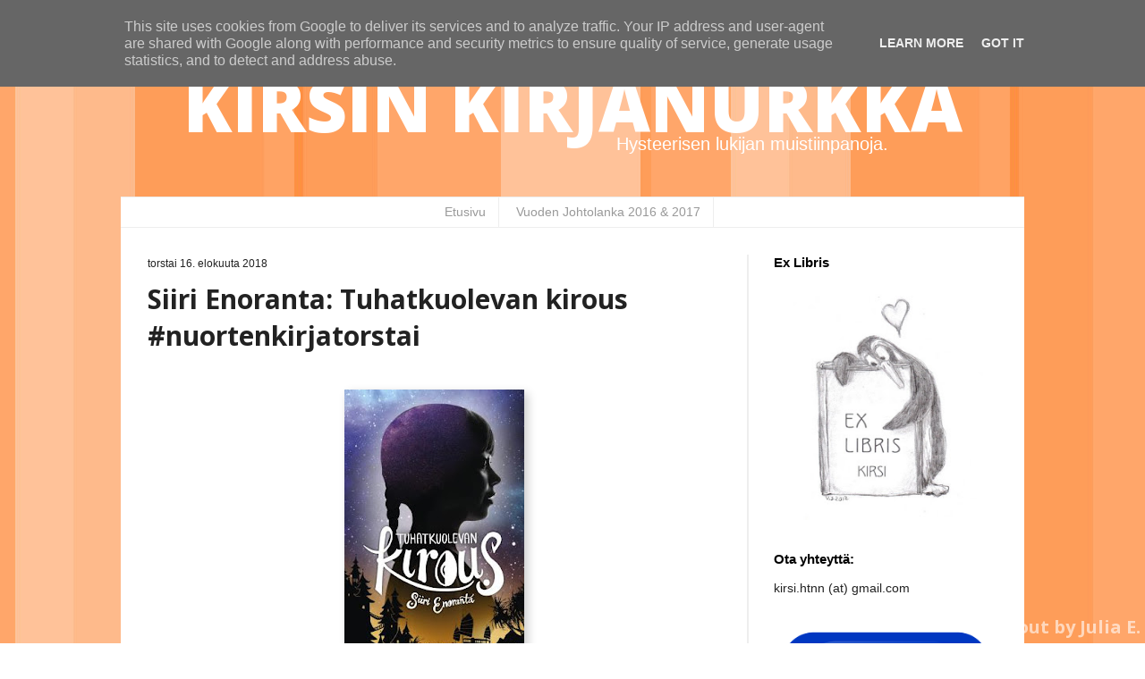

--- FILE ---
content_type: text/html; charset=UTF-8
request_url: https://www.kirsinkirjanurkka.fi/2018/08/siiri-enoranta-tuhatkuolevan-kirous.html
body_size: 78860
content:
<!DOCTYPE html>
<html class='v2' dir='ltr' xmlns='http://www.w3.org/1999/xhtml' xmlns:b='http://www.google.com/2005/gml/b' xmlns:data='http://www.google.com/2005/gml/data' xmlns:expr='http://www.google.com/2005/gml/expr'>
<head>
<link href='https://www.blogger.com/static/v1/widgets/4128112664-css_bundle_v2.css' rel='stylesheet' type='text/css'/>
<meta content='width=1100' name='viewport'/>
<meta content='text/html; charset=UTF-8' http-equiv='Content-Type'/>
<meta content='blogger' name='generator'/>
<link href='https://www.kirsinkirjanurkka.fi/favicon.ico' rel='icon' type='image/x-icon'/>
<link href='http://www.kirsinkirjanurkka.fi/2018/08/siiri-enoranta-tuhatkuolevan-kirous.html' rel='canonical'/>
<link rel="alternate" type="application/atom+xml" title="Kirsin kirjanurkka - Atom" href="https://www.kirsinkirjanurkka.fi/feeds/posts/default" />
<link rel="alternate" type="application/rss+xml" title="Kirsin kirjanurkka - RSS" href="https://www.kirsinkirjanurkka.fi/feeds/posts/default?alt=rss" />
<link rel="service.post" type="application/atom+xml" title="Kirsin kirjanurkka - Atom" href="https://www.blogger.com/feeds/5310867156746125238/posts/default" />

<link rel="alternate" type="application/atom+xml" title="Kirsin kirjanurkka - Atom" href="https://www.kirsinkirjanurkka.fi/feeds/3434006036727536886/comments/default" />
<!--Can't find substitution for tag [blog.ieCssRetrofitLinks]-->
<link href='https://blogger.googleusercontent.com/img/b/R29vZ2xl/AVvXsEjgk3tcvvMcLep0DUKa5KCIUUzvJClxTY2hBrDEsBgfl3z0_l5HXXmq_nSM1kMPBm21bHH0vbFmvIwe9G3CEP3il6tVPcBkioUjbiD5yp0hsnBXzgmgwIWEXwcdUezbgHMqUNK-YaDSKXY/s320/Tuhatkuolevan+kirous.jpg' rel='image_src'/>
<meta content='http://www.kirsinkirjanurkka.fi/2018/08/siiri-enoranta-tuhatkuolevan-kirous.html' property='og:url'/>
<meta content='Siiri Enoranta: Tuhatkuolevan kirous #nuortenkirjatorstai' property='og:title'/>
<meta content='        Ennen kuin ryhdyin kirjoittamaan tätä juttua, vilkaisin muistin virkistykseksi, mitä olinkaan kirjoittanut edellisestä lukemastani S...' property='og:description'/>
<meta content='https://blogger.googleusercontent.com/img/b/R29vZ2xl/AVvXsEjgk3tcvvMcLep0DUKa5KCIUUzvJClxTY2hBrDEsBgfl3z0_l5HXXmq_nSM1kMPBm21bHH0vbFmvIwe9G3CEP3il6tVPcBkioUjbiD5yp0hsnBXzgmgwIWEXwcdUezbgHMqUNK-YaDSKXY/w1200-h630-p-k-no-nu/Tuhatkuolevan+kirous.jpg' property='og:image'/>
<title>Kirsin kirjanurkka: Siiri Enoranta: Tuhatkuolevan kirous #nuortenkirjatorstai</title>
<link href="//fonts.googleapis.com/css?family=Exo+2:400,900,800,700%7COpen+Sans:400,500,700,800" rel="stylesheet" type="text/css">
<style id='page-skin-1' type='text/css'><!--
/*
-----------------------------------------------
Blogger Template Style
Name:     Simple
Designer: Josh Peterson
URL:      www.noaesthetic.com
----------------------------------------------- */
/* Variable definitions
====================
<Variable name="keycolor" description="Main Color" type="color" default="#66bbdd"/>
<Group description="Page Text" selector="body">
<Variable name="body.font" description="Font" type="font"
default="normal normal 12px Arial, Tahoma, Helvetica, FreeSans, sans-serif"/>
<Variable name="body.text.color" description="Text Color" type="color" default="#222222"/>
</Group>
<Group description="Backgrounds" selector=".body-fauxcolumns-outer">
<Variable name="body.background.color" description="Outer Background" type="color" default="#66bbdd"/>
<Variable name="content.background.color" description="Main Background" type="color" default="#ffffff"/>
<Variable name="header.background.color" description="Header Background" type="color" default="transparent"/>
</Group>
<Group description="Links" selector=".main-outer">
<Variable name="link.color" description="Link Color" type="color" default="#2288bb"/>
<Variable name="link.visited.color" description="Visited Color" type="color" default="#888888"/>
<Variable name="link.hover.color" description="Hover Color" type="color" default="#33aaff"/>
</Group>
<Group description="Blog Title" selector=".header h1">
<Variable name="header.font" description="Font" type="font"
default="normal normal 60px Arial, Tahoma, Helvetica, FreeSans, sans-serif"/>
<Variable name="header.text.color" description="Title Color" type="color" default="#3399bb" />
</Group>
<Group description="Blog Description" selector=".header .description">
<Variable name="description.text.color" description="Description Color" type="color"
default="#777777" />
</Group>
<Group description="Tabs Text" selector=".tabs-inner .widget li a">
<Variable name="tabs.font" description="Font" type="font"
default="normal normal 14px Arial, Tahoma, Helvetica, FreeSans, sans-serif"/>
<Variable name="tabs.text.color" description="Text Color" type="color" default="#999999"/>
<Variable name="tabs.selected.text.color" description="Selected Color" type="color" default="#000000"/>
</Group>
<Group description="Tabs Background" selector=".tabs-outer .PageList">
<Variable name="tabs.background.color" description="Background Color" type="color" default="#f5f5f5"/>
<Variable name="tabs.selected.background.color" description="Selected Color" type="color" default="#eeeeee"/>
</Group>
<Group description="Post Title" selector="h3.post-title, .comments h4">
<Variable name="post.title.font" description="Font" type="font"
default="normal normal 22px Arial, Tahoma, Helvetica, FreeSans, sans-serif"/>
</Group>
<Group description="Date Header" selector=".date-header">
<Variable name="date.header.color" description="Text Color" type="color"
default="#222222"/>
<Variable name="date.header.background.color" description="Background Color" type="color"
default="transparent"/>
</Group>
<Group description="Post Footer" selector=".post-footer">
<Variable name="post.footer.text.color" description="Text Color" type="color" default="#666666"/>
<Variable name="post.footer.background.color" description="Background Color" type="color"
default="#f9f9f9"/>
<Variable name="post.footer.border.color" description="Shadow Color" type="color" default="#eeeeee"/>
</Group>
<Group description="Gadgets" selector="h2">
<Variable name="widget.title.font" description="Title Font" type="font"
default="normal bold 11px Arial, Tahoma, Helvetica, FreeSans, sans-serif"/>
<Variable name="widget.title.text.color" description="Title Color" type="color" default="#000000"/>
<Variable name="widget.alternate.text.color" description="Alternate Color" type="color" default="#999999"/>
</Group>
<Group description="Images" selector=".main-inner">
<Variable name="image.background.color" description="Background Color" type="color" default="#ffffff"/>
<Variable name="image.border.color" description="Border Color" type="color" default="#eeeeee"/>
<Variable name="image.text.color" description="Caption Text Color" type="color" default="#222222"/>
</Group>
<Group description="Accents" selector=".content-inner">
<Variable name="body.rule.color" description="Separator Line Color" type="color" default="#eeeeee"/>
<Variable name="tabs.border.color" description="Tabs Border Color" type="color" default="#eeeeee"/>
</Group>
<Variable name="body.background" description="Body Background" type="background"
color="#ffffff" default="$(color) none repeat scroll top left"/>
<Variable name="body.background.override" description="Body Background Override" type="string" default=""/>
<Variable name="body.background.gradient.cap" description="Body Gradient Cap" type="url"
default="url(//www.blogblog.com/1kt/simple/gradients_light.png)"/>
<Variable name="body.background.gradient.tile" description="Body Gradient Tile" type="url"
default="url(//www.blogblog.com/1kt/simple/body_gradient_tile_light.png)"/>
<Variable name="content.background.color.selector" description="Content Background Color Selector" type="string" default=".content-inner"/>
<Variable name="content.padding" description="Content Padding" type="length" default="10px"/>
<Variable name="content.padding.horizontal" description="Content Horizontal Padding" type="length" default="10px"/>
<Variable name="content.shadow.spread" description="Content Shadow Spread" type="length" default="40px"/>
<Variable name="content.shadow.spread.webkit" description="Content Shadow Spread (WebKit)" type="length" default="5px"/>
<Variable name="content.shadow.spread.ie" description="Content Shadow Spread (IE)" type="length" default="10px"/>
<Variable name="main.border.width" description="Main Border Width" type="length" default="0"/>
<Variable name="header.background.gradient" description="Header Gradient" type="url" default="none"/>
<Variable name="header.shadow.offset.left" description="Header Shadow Offset Left" type="length" default="-1px"/>
<Variable name="header.shadow.offset.top" description="Header Shadow Offset Top" type="length" default="-1px"/>
<Variable name="header.shadow.spread" description="Header Shadow Spread" type="length" default="1px"/>
<Variable name="header.padding" description="Header Padding" type="length" default="30px"/>
<Variable name="header.border.size" description="Header Border Size" type="length" default="1px"/>
<Variable name="header.bottom.border.size" description="Header Bottom Border Size" type="length" default="1px"/>
<Variable name="header.border.horizontalsize" description="Header Horizontal Border Size" type="length" default="0"/>
<Variable name="description.text.size" description="Description Text Size" type="string" default="140%"/>
<Variable name="tabs.margin.top" description="Tabs Margin Top" type="length" default="0" />
<Variable name="tabs.margin.side" description="Tabs Side Margin" type="length" default="30px" />
<Variable name="tabs.background.gradient" description="Tabs Background Gradient" type="url"
default="url(//www.blogblog.com/1kt/simple/gradients_light.png)"/>
<Variable name="tabs.border.width" description="Tabs Border Width" type="length" default="1px"/>
<Variable name="tabs.bevel.border.width" description="Tabs Bevel Border Width" type="length" default="1px"/>
<Variable name="date.header.padding" description="Date Header Padding" type="string" default="inherit"/>
<Variable name="date.header.letterspacing" description="Date Header Letter Spacing" type="string" default="inherit"/>
<Variable name="date.header.margin" description="Date Header Margin" type="string" default="inherit"/>
<Variable name="post.margin.bottom" description="Post Bottom Margin" type="length" default="25px"/>
<Variable name="image.border.small.size" description="Image Border Small Size" type="length" default="2px"/>
<Variable name="image.border.large.size" description="Image Border Large Size" type="length" default="5px"/>
<Variable name="page.width.selector" description="Page Width Selector" type="string" default=".region-inner"/>
<Variable name="page.width" description="Page Width" type="string" default="auto"/>
<Variable name="main.section.margin" description="Main Section Margin" type="length" default="15px"/>
<Variable name="main.padding" description="Main Padding" type="length" default="15px"/>
<Variable name="main.padding.top" description="Main Padding Top" type="length" default="30px"/>
<Variable name="main.padding.bottom" description="Main Padding Bottom" type="length" default="30px"/>
<Variable name="paging.background"
color="transparent"
description="Background of blog paging area" type="background"
default="transparent none no-repeat scroll top center"/>
<Variable name="footer.bevel" description="Bevel border length of footer" type="length" default="0"/>
<Variable name="mobile.background.overlay" description="Mobile Background Overlay" type="string"
default="transparent none repeat scroll top left"/>
<Variable name="mobile.background.size" description="Mobile Background Size" type="string" default="auto"/>
<Variable name="mobile.button.color" description="Mobile Button Color" type="color" default="#ffffff" />
<Variable name="startSide" description="Side where text starts in blog language" type="automatic" default="left"/>
<Variable name="endSide" description="Side where text ends in blog language" type="automatic" default="right"/>
*/
/* Content
----------------------------------------------- */
body {
font: normal normal 14px Arial, Tahoma, Helvetica, FreeSans, sans-serif;
color: #222222;
background-image: url(https://lh3.googleusercontent.com/blogger_img_proxy/AEn0k_u4yXEi1Lv7p1RUb3fbUc2HA1t2M1EDZ_WLd5X1Jb_DkRELW9Y2dNjWw8L8IZFWXmC9Z4r2AuxmJ4JDV7Mu_TPwGOBrzNw51DVzqB4SwlfE63YhRXry6foU8Qc3YqWZbY3MBQ=s0-d);
background-repeat: repeat;
background-color:
}
html body .region-inner {
min-width: 0;
max-width: 100%;
width: auto;
}
a:link {
text-decoration:none;
color: #ff8f42;
}
a:visited {
text-decoration:none;
color: #ff8f42;
}
a:hover {
text-decoration:underline;
color: #ffbd90;
}
.body-fauxcolumn-outer .fauxcolumn-inner {
background-color: transparent;
_background-image: none;
}
.body-fauxcolumn-outer .cap-top {
position: absolute;
z-index: 1;
}
.body-fauxcolumn-outer .cap-top .cap-left {
width: 100%;
background: transparent url(//www.blogblog.com/1kt/simple/gradients_light.png) repeat-x scroll top left;
_background-image: none;
}
.content-outer {
margin-bottom: 1px;
}
.content-inner {
padding: 10px 10px;
}
.content-inner {
background-color: transparent;
}
.copyright {
z-index: 999;
position: fixed;
bottom: 5px;
right: 5px;
font: normal bold 20px 'Open Sans', sans-serif;
color: #fff;
opacity: 0.6;
}
.copyright a:link {
color: #fff;
}
/* Header
----------------------------------------------- */
.header-outer {
background-color: transparent;
padding-bottom: 20px;
}
.Header h1 {
font: normal bold 80px 'Open Sans', sans-serif;
font-weight: 800;
text-transform: uppercase;
text-align: center;
color: #fff;
}
.Header h1 a {
color: #ffffff;
}
.Header .description {
text-align: right;
font-size: 140%;
color: #fff;
margin-top: -55px;
margin-right: 120px;
}
.header-inner .Header .titlewrapper {
padding: 22px 30px;
}
.header-inner .Header .descriptionwrapper {
padding: 0 30px;
}
/* Footer
----------------------------------------------- */
#navbar-iframe {
opacity:1.0;
height: 28px;
filter:alpha(Opacity=0)
}
#navbar-iframe:hover {
opacity: 1.0;
height: 28px;
filter:alpha(Opacity=50, FinishedOpacity=50)border: 0px;
}
/* Tabs
----------------------------------------------- */
.tabs-inner .section:first-child {
border-top: 1px solid #eeeeee;
}
.tabs-inner .section:first-child ul {
margin-top: -1px;
border-top: 1px solid #eeeeee;
border-left: 0 solid #eeeeee;
border-right: 0 solid #eeeeee;
}
.tabs-inner .widget ul {
background: #ffffff url(//www.blogblog.com/1kt/simple/gradients_light.png) repeat-x scroll 0 -800px;
_background-image: none;
border-bottom: 1px solid #eeeeee;
margin-top: 0;
margin-left: -30px;
margin-right: -30px;
}
.tabs-inner .widget li a {
display: inline-block;
padding: .6em 1em;
font: normal normal 14px Arial, Tahoma, Helvetica, FreeSans, sans-serif;
color: #999999;
border-left: 1px solid transparent;
border-right: 1px solid #eeeeee;
}
.tabs-inner .widget li:first-child a {
border-left: none;
}
.tabs-inner .widget li.selected a, .tabs-inner .widget li a:hover {
color: #000000;
background-color: #eeeeee;
text-decoration: none;
}
/* Columns
----------------------------------------------- */
.main-outer {
border-top: 0 solid #eeeeee;
}
.fauxcolumn-left-outer .fauxcolumn-inner {
border-right: 1px solid #eeeeee;
border-image: url(https://lh3.googleusercontent.com/blogger_img_proxy/AEn0k_vyZtWIm0kErJ5idsvqyqMsAiwkwCY6ALHRyWNwoW_M_88-BHw6j9AlcfoJJt1OxGqbm8N8AxrO5KEBIgKbgn1E_dc9Gc1iWE2DCE4wamDAvDtJzGI0b1aHz6-BFJeD0Je6Tg=s0-d);
}
.fauxcolumn-right-outer .fauxcolumn-inner {
border-left: 2px solid #eeeeee;
}
.PageList {
text-align:center !important;
}
.PageList li {
display:inline !important;
float:none !important;
}
.PageList li a:link {
background-color: #fff;
}
/* Headings
----------------------------------------------- */
h2 {
margin: 0 0 1em 0;
font: normal bold 15px Arial, Tahoma, Helvetica, FreeSans, sans-serif;
color: #000000;
}
/* Widgets
----------------------------------------------- */
.widget .zippy {
color: #999999;
}
.widget .popular-posts ul {
list-style: none;
}
/* Posts
----------------------------------------------- */
.date-header span {
font: normal normal 12px verdana, Tahoma, Helvetica, FreeSans, sans-serif;
background-color: transparent;
color: #222222;
padding: inherit;
margin: inherit;
}
.main-inner {
padding-top: 30px;
padding-bottom: 30px;
}
.main-inner .column-center-inner {
padding: 0 15px;
}
.main-inner .column-center-inner .section {
margin: 0 15px;
}
.main-outer {
background-color: #fff
}
.post {
margin: 0 0 25px 0;
margin-top: -10px;
border-bottom: 2px solid #eeeeee;
padding-bottom: 50px;
}
h3.post-title, .comments h4 {
font: normal normal 30px 'Open Sans', sans-serif;
font-weight: 600;
margin: .75em 0 0;
}
.post-body {
font-size: 110%;
line-height: 1.4;
position: relative;
}
.post-body img, .post-body .tr-caption-container, .Profile img,
.BlogList .item-thumbnail img {
background: #ffffff;
border: 0px solid #eeeeee;
-moz-box-shadow: 4px 4px 10px rgba(0, 0, 0, .2);
-webkit-box-shadow: 4px 4px 10px rgba(0, 0, 0, .2);
box-shadow: 4px 4px 10px rgba(0, 0, 0, .2);
}
.post-body img, .post-body .tr-caption-container {
}
.post-body .tr-caption-container {
color: #222222;
}
.post-body .tr-caption-container img {
padding: 0;
background: transparent;
border: none;
-moz-box-shadow: 0 0 0 rgba(0, 0, 0, .1);
-webkit-box-shadow: 0 0 0 rgba(0, 0, 0, .1);
box-shadow: 0 0 0 rgba(0, 0, 0, .1);
}
.post-header {
margin: 0 0 1.5em;
line-height: 1.6;
font-size: 90%;
}
.post-footer {
margin: 30px -2px 0;
margin-left:20px;
padding: 0px 10px;
color: #666666;
background-color: #fff;
border-left: 2px solid #eeeeee;
line-height: 1.6;
font-size: 90%;
}
#comments .comment-author {
padding-top: 1.5em;
border-top: 1px solid #eeeeee;
background-position: 0 1.5em;
}
#comments .comment-author:first-child {
padding-top: 0;
border-top: none;
}
.avatar-image-container {
margin: .2em 0 0;
}
#comments .avatar-image-container img {
border: 1px solid #eeeeee;
}
/* Comments
----------------------------------------------- */
.comments .comments-content .icon.blog-author {
background-repeat: no-repeat;
background-image: url([data-uri]);
}
.comments .comments-content .loadmore a {
border-top: 1px solid #999999;
border-bottom: 1px solid #999999;
}
.comments .comment-thread.inline-thread {
background-color: #f9f9f9;
}
.comments .continue {
border-top: 2px solid #999999;
}
/* Accents
---------------------------------------------- */
.section-columns td.columns-cell {
border-left: 10px solid #eeeeee;
}
.blog-pager {
background: transparent none no-repeat scroll top center;
}
.blog-pager-older-link, .home-link,
.blog-pager-newer-link {
background-color: transparent;
padding: 5px;
}
.footer-outer {
border-top: 0 dashed #bbbbbb;
}
/* Mobile
----------------------------------------------- */
body.mobile  {
background-size: auto;
}
.mobile .body-fauxcolumn-outer {
background: transparent none repeat scroll top left;
}
.mobile .body-fauxcolumn-outer .cap-top {
background-size: 100% auto;
}
.mobile .content-outer {
-webkit-box-shadow: 0 0 3px rgba(0, 0, 0, .15);
box-shadow: 0 0 3px rgba(0, 0, 0, .15);
}
body.mobile .AdSense {
margin: 0 -40px;
}
.mobile .tabs-inner .widget ul {
margin-left: 0;
margin-right: 0;
}
.mobile .post {
margin: 0;
}
.mobile .main-inner .column-center-inner .section {
margin: 0;
}
.mobile .date-header span {
padding: 0.1em 10px;
margin: 0 -10px;
}
.mobile h3.post-title {
margin: 0;
}
.mobile .blog-pager {
background: transparent none no-repeat scroll top center;
}
.mobile .footer-outer {
border-top: none;
}
.mobile .main-inner, .mobile .footer-inner {
background-color: transparent;
}
.mobile-index-contents {
color: #222222;
}
.mobile-link-button {
background-color: #2288bb;
}
.mobile-link-button a:link, .mobile-link-button a:visited {
color: #ffffff;
}
m
.mobile .tabs-inner .section:first-child {
border-top: none;
}
.mobile .tabs-inner .PageList .widget-content {
background-color: #eeeeee;
color: #000000;
border-top: 1px solid #eeeeee;
border-bottom: 1px solid #eeeeee;
}
.mobile .tabs-inner .PageList .widget-content .pagelist-arrow {
border-left: 1px solid #eeeeee;
}

--></style>
<style id='template-skin-1' type='text/css'><!--
body {
min-width: 1030px;
}
.content-outer, .content-fauxcolumn-outer, .region-inner {
min-width: 1030px;
max-width: 1030px;
_width: 1030px;
}
.main-inner .columns {
padding-left: 0;
padding-right: 310px;
}
.main-inner .fauxcolumn-center-outer {
left: 0;
right: 310px;
/* IE6 does not respect left and right together */
_width: expression(this.parentNode.offsetWidth -
parseInt("0") -
parseInt("310px") + 'px');
}
.main-inner .fauxcolumn-left-outer {
width: 0;
}
.main-inner .fauxcolumn-right-outer {
width: 310px;
}
.main-inner .column-left-outer {
width: 0;
right: 100%;
margin-left: -0;
}
.main-inner .column-right-outer {
width: 310px;
margin-right: -310px;
}
#layout {
min-width: 0;
}
#layout .content-outer {
min-width: 0;
width: 800px;
}
#layout .region-inner {
min-width: 0;
width: auto;
}
--></style>
<script type='text/javascript'>
        (function(i,s,o,g,r,a,m){i['GoogleAnalyticsObject']=r;i[r]=i[r]||function(){
        (i[r].q=i[r].q||[]).push(arguments)},i[r].l=1*new Date();a=s.createElement(o),
        m=s.getElementsByTagName(o)[0];a.async=1;a.src=g;m.parentNode.insertBefore(a,m)
        })(window,document,'script','https://www.google-analytics.com/analytics.js','ga');
        ga('create', 'UA-35749382-1', 'auto', 'blogger');
        ga('blogger.send', 'pageview');
      </script>
<link href='https://www.blogger.com/dyn-css/authorization.css?targetBlogID=5310867156746125238&amp;zx=aa297be3-3696-4f3f-9ece-bcea7e914b73' media='none' onload='if(media!=&#39;all&#39;)media=&#39;all&#39;' rel='stylesheet'/><noscript><link href='https://www.blogger.com/dyn-css/authorization.css?targetBlogID=5310867156746125238&amp;zx=aa297be3-3696-4f3f-9ece-bcea7e914b73' rel='stylesheet'/></noscript>
<meta name='google-adsense-platform-account' content='ca-host-pub-1556223355139109'/>
<meta name='google-adsense-platform-domain' content='blogspot.com'/>

<script type="text/javascript" language="javascript">
  // Supply ads personalization default for EEA readers
  // See https://www.blogger.com/go/adspersonalization
  adsbygoogle = window.adsbygoogle || [];
  if (typeof adsbygoogle.requestNonPersonalizedAds === 'undefined') {
    adsbygoogle.requestNonPersonalizedAds = 1;
  }
</script>


</head>
<body class='loading'>
<div class='navbar section' id='navbar'><div class='widget Navbar' data-version='1' id='Navbar1'><script type="text/javascript">
    function setAttributeOnload(object, attribute, val) {
      if(window.addEventListener) {
        window.addEventListener('load',
          function(){ object[attribute] = val; }, false);
      } else {
        window.attachEvent('onload', function(){ object[attribute] = val; });
      }
    }
  </script>
<div id="navbar-iframe-container"></div>
<script type="text/javascript" src="https://apis.google.com/js/platform.js"></script>
<script type="text/javascript">
      gapi.load("gapi.iframes:gapi.iframes.style.bubble", function() {
        if (gapi.iframes && gapi.iframes.getContext) {
          gapi.iframes.getContext().openChild({
              url: 'https://www.blogger.com/navbar/5310867156746125238?po\x3d3434006036727536886\x26origin\x3dhttps://www.kirsinkirjanurkka.fi',
              where: document.getElementById("navbar-iframe-container"),
              id: "navbar-iframe"
          });
        }
      });
    </script><script type="text/javascript">
(function() {
var script = document.createElement('script');
script.type = 'text/javascript';
script.src = '//pagead2.googlesyndication.com/pagead/js/google_top_exp.js';
var head = document.getElementsByTagName('head')[0];
if (head) {
head.appendChild(script);
}})();
</script>
</div></div>
<div class='copyright'>Layout by <a href='http://julianulkoasut.blogspot.fi/' target='_blank'>Julia E.</a></div>
<div class='body-fauxcolumns'>
<div class='fauxcolumn-outer body-fauxcolumn-outer'>
<div class='cap-top'>
<div class='cap-left'></div>
<div class='cap-right'></div>
</div>
<div class='fauxborder-left'>
<div class='fauxborder-right'></div>
<div class='fauxcolumn-inner'>
</div>
</div>
<div class='cap-bottom'>
<div class='cap-left'></div>
<div class='cap-right'></div>
</div>
</div>
</div>
<div class='content'>
<div class='content-fauxcolumns'>
<div class='fauxcolumn-outer content-fauxcolumn-outer'>
<div class='cap-top'>
<div class='cap-left'></div>
<div class='cap-right'></div>
</div>
<div class='fauxborder-left'>
<div class='fauxborder-right'></div>
<div class='fauxcolumn-inner'>
</div>
</div>
<div class='cap-bottom'>
<div class='cap-left'></div>
<div class='cap-right'></div>
</div>
</div>
</div>
<div class='content-outer'>
<div class='content-cap-top cap-top'>
<div class='cap-left'></div>
<div class='cap-right'></div>
</div>
<div class='fauxborder-left content-fauxborder-left'>
<div class='fauxborder-right content-fauxborder-right'></div>
<div class='content-inner'>
<header>
<div class='header-outer'>
<div class='header-cap-top cap-top'>
<div class='cap-left'></div>
<div class='cap-right'></div>
</div>
<div class='fauxborder-left header-fauxborder-left'>
<div class='fauxborder-right header-fauxborder-right'></div>
<div class='region-inner header-inner'>
<div class='header section' id='header'><div class='widget Header' data-version='1' id='Header1'>
<div id='header-inner'>
<div class='titlewrapper'>
<h1 class='title'>
<a href='https://www.kirsinkirjanurkka.fi/'>
Kirsin kirjanurkka
</a>
</h1>
</div>
<div class='descriptionwrapper'>
<p class='description'><span>Hysteerisen lukijan muistiinpanoja.</span></p>
</div>
</div>
</div></div>
</div>
</div>
<div class='header-cap-bottom cap-bottom'>
<div class='cap-left'></div>
<div class='cap-right'></div>
</div>
</div>
</header>
<div class='tabs-outer'>
<div class='tabs-cap-top cap-top'>
<div class='cap-left'></div>
<div class='cap-right'></div>
</div>
<div class='fauxborder-left tabs-fauxborder-left'>
<div class='fauxborder-right tabs-fauxborder-right'></div>
<div class='region-inner tabs-inner'>
<div class='tabs section' id='crosscol'><div class='widget PageList' data-version='1' id='PageList1'>
<h2>Sivut</h2>
<div class='sivut'><div class='widget-content' style='text-align: center;'>
<ul>
<li><a href='http://www.kirsinkirjanurkka.fi/'>Etusivu</a></li>
<li><a href='http://www.kirsinkirjanurkka.fi/p/vuoden-johtolanka-2016.html'>Vuoden Johtolanka 2016 &amp; 2017</a></li>
</ul>
<div class='clear'></div>
</div>
</div>
</div></div>
<div class='tabs no-items section' id='crosscol-overflow'></div>
</div>
</div>
<div class='tabs-cap-bottom cap-bottom'>
<div class='cap-left'></div>
<div class='cap-right'></div>
</div>
</div>
<div class='main-outer'>
<div class='main-cap-top cap-top'>
<div class='cap-left'></div>
<div class='cap-right'></div>
</div>
<div class='fauxborder-left main-fauxborder-left'>
<div class='fauxborder-right main-fauxborder-right'></div>
<div class='region-inner main-inner'>
<div class='columns fauxcolumns'>
<div class='fauxcolumn-outer fauxcolumn-center-outer'>
<div class='cap-top'>
<div class='cap-left'></div>
<div class='cap-right'></div>
</div>
<div class='fauxborder-left'>
<div class='fauxborder-right'></div>
<div class='fauxcolumn-inner'>
</div>
</div>
<div class='cap-bottom'>
<div class='cap-left'></div>
<div class='cap-right'></div>
</div>
</div>
<div class='fauxcolumn-outer fauxcolumn-left-outer'>
<div class='cap-top'>
<div class='cap-left'></div>
<div class='cap-right'></div>
</div>
<div class='fauxborder-left'>
<div class='fauxborder-right'></div>
<div class='fauxcolumn-inner'>
</div>
</div>
<div class='cap-bottom'>
<div class='cap-left'></div>
<div class='cap-right'></div>
</div>
</div>
<div class='fauxcolumn-outer fauxcolumn-right-outer'>
<div class='cap-top'>
<div class='cap-left'></div>
<div class='cap-right'></div>
</div>
<div class='fauxborder-left'>
<div class='fauxborder-right'></div>
<div class='fauxcolumn-inner'>
</div>
</div>
<div class='cap-bottom'>
<div class='cap-left'></div>
<div class='cap-right'></div>
</div>
</div>
<!-- corrects IE6 width calculation -->
<div class='columns-inner'>
<div class='column-center-outer'>
<div class='column-center-inner'>
<div class='main section' id='main'><div class='widget Blog' data-version='1' id='Blog1'>
<div class='blog-posts hfeed'>

          <div class="date-outer">
        
<h2 class='date-header'><span>torstai 16. elokuuta 2018</span></h2>

          <div class="date-posts">
        
<div class='post-outer'>
<div class='post hentry' itemprop='blogPost' itemscope='itemscope' itemtype='http://schema.org/BlogPosting'>
<meta content='https://blogger.googleusercontent.com/img/b/R29vZ2xl/AVvXsEjgk3tcvvMcLep0DUKa5KCIUUzvJClxTY2hBrDEsBgfl3z0_l5HXXmq_nSM1kMPBm21bHH0vbFmvIwe9G3CEP3il6tVPcBkioUjbiD5yp0hsnBXzgmgwIWEXwcdUezbgHMqUNK-YaDSKXY/s320/Tuhatkuolevan+kirous.jpg' itemprop='image_url'/>
<meta content='5310867156746125238' itemprop='blogId'/>
<meta content='3434006036727536886' itemprop='postId'/>
<a name='3434006036727536886'></a>
<h3 class='post-title entry-title' itemprop='name'>
Siiri Enoranta: Tuhatkuolevan kirous #nuortenkirjatorstai
</h3>
<div class='post-header'>
<div class='post-header-line-1'></div>
</div>
<div class='post-body entry-content' id='post-body-3434006036727536886' itemprop='description articleBody'>
<br />
<div class="separator" style="clear: both; text-align: center;">
<a href="https://blogger.googleusercontent.com/img/b/R29vZ2xl/AVvXsEjgk3tcvvMcLep0DUKa5KCIUUzvJClxTY2hBrDEsBgfl3z0_l5HXXmq_nSM1kMPBm21bHH0vbFmvIwe9G3CEP3il6tVPcBkioUjbiD5yp0hsnBXzgmgwIWEXwcdUezbgHMqUNK-YaDSKXY/s1600/Tuhatkuolevan+kirous.jpg" imageanchor="1" style="margin-left: 1em; margin-right: 1em;"><img border="0" data-original-height="418" data-original-width="263" height="320" src="https://blogger.googleusercontent.com/img/b/R29vZ2xl/AVvXsEjgk3tcvvMcLep0DUKa5KCIUUzvJClxTY2hBrDEsBgfl3z0_l5HXXmq_nSM1kMPBm21bHH0vbFmvIwe9G3CEP3il6tVPcBkioUjbiD5yp0hsnBXzgmgwIWEXwcdUezbgHMqUNK-YaDSKXY/s320/Tuhatkuolevan+kirous.jpg" width="201" /></a></div>
<div class="MsoNormal">
<span style="font-family: &quot;arial&quot; , &quot;helvetica&quot; , sans-serif;"><br /></span></div>
<div class="MsoNormal">
<span style="font-family: &quot;arial&quot; , &quot;helvetica&quot; , sans-serif;"><br /></span></div>
<div class="MsoNormal">
<span style="font-family: &quot;arial&quot; , &quot;helvetica&quot; , sans-serif;">Ennen kuin ryhdyin kirjoittamaan tätä juttua, vilkaisin
muistin virkistykseksi, mitä olinkaan kirjoittanut edellisestä lukemastani <b style="mso-bidi-font-weight: normal;">Siiri Enorannan</b> teoksesta eli <b style="mso-bidi-font-weight: normal;"><i style="mso-bidi-font-style: normal;"><a href="http://www.kirsinkirjanurkka.fi/2013/10/siiri-enoranta-nokkosvallankumous.html" target="_blank">Nokkosvallankumouksesta</a></i></b>.
Jutun lopussa sanon näemmä näin: <i style="mso-bidi-font-style: normal;">&#8221;Jälleen
ihmetellen totesin kirjan loppuun päästyäni, että kirjailijan mielikuvitus on
käsittämätön ihme! Voi vain kiitollisena nauttia kirjailijan uurastuksen
tuloksesta, sillä vaivaa tämänkin teoksen eteen on nähty rutosti.</i>&#8221;
Laittamattomasti sanottu, ja aivan saman voin vilpittömästi sanoa myös
Enorannan uusimman eli <i style="mso-bidi-font-style: normal;">Tuhatkuolevan kirouksen</i>
kannet suljettuani. Mikä kirja!<i style="mso-bidi-font-style: normal;">&nbsp;<o:p></o:p></i></span></div>
<div class="MsoNormal">
<span style="font-family: &quot;arial&quot; , &quot;helvetica&quot; , sans-serif;"><i style="mso-bidi-font-style: normal;"><br /></i></span></div>
<div class="MsoNormal">
<span style="font-family: &quot;arial&quot; , &quot;helvetica&quot; , sans-serif;">Neljätoistavuotiaaksi saakka Paun elämä on ollut tavallista
ja rauhallista. Kalatutkijaisän, kuvataiteilijaäidin sekä veijarimaisen Tristin-isoveljen
muodostama ydinperhe on ollut turvallinen kasvuympäristö hieman kömpelölle
tytölle, jolla on koulussa ja Loimuloisteen kylässä vain yksi kyseenalainen
ystävä. Ensimmäinen merkki siitä, että kaikki ei ole aivan sitä miltä näyttää,
on äidin reaktio Paun uuteen kampaukseen. Itseään rumana pitävä teini-ikäinen
halusi näyttää muodikkaalta kuten Sisintran kaupungin itsevarmat neidot ja
leikkasi keritsimillä palmikkonsa polkkatukaksi. Äidin silmistä paistava kauhu
tuntuu Pausta käsittämättömältä.<o:p></o:p></span></div>
<div class="MsoNormal">
<span style="font-family: &quot;arial&quot; , &quot;helvetica&quot; , sans-serif;"><br /></span></div>
<div class="MsoNormal">
<span style="font-family: &quot;arial&quot; , &quot;helvetica&quot; , sans-serif;">Sitten isoveli Tristin saa kutsun Magia-akatemiaan ja Pau
oivaltaa, että taikomisessa noita tarvitsee konkreettisia ja uusiutuvia osia
itsestään, kuten ihokarvoja, sylkeä tai hiuksia. Mitä runsaampi ja tuuheampi on
noidan hiuskuontalo, sitä parempi. Mutta Paulla ei ollut ollut hajuakaan siitä,
että heidän perheessään saattaisi kenelläkään olla taipumuksia noituuteen. Pääsystä
Magia-akatemiaan oppimaan mahtavaksi maagiksi tulee nopeasti Paun kiihkein
toive ja tavoite.<o:p></o:p></span></div>
<div class="MsoNormal">
<span style="font-family: &quot;arial&quot; , &quot;helvetica&quot; , sans-serif;"><br /></span></div>
<div class="MsoNormal">
<span style="font-family: &quot;arial&quot; , &quot;helvetica&quot; , sans-serif;">Magia-akatemiassa on hienoisia kaikuja Tylypahkasta.
Opetusta antavat persoonalliset professorit ja taikomista on ankarasti rajoitettu.
Koulun ulkopuolella taikominen on rangaistavaa. Tätäkin säädöstä valvoo
tiukasti Oikeaoppisten taikakäytäntöjen valvontaosasto eli tuttavallisemmin
(tai ilkeämmin) Ötky. Ötkyläiset ovat ottaneet käyttöön fosora-nimisen salaperäisen
ja myrkyllisen nesteen, jonka tarkoitus on tuhota pikilapsia. Ne taas ovat pimeässä
viihtyviä varjo-olentoja, jotka saavat voimansa taiasta. <o:p></o:p></span></div>
<div class="MsoNormal">
<span style="font-family: &quot;arial&quot; , &quot;helvetica&quot; , sans-serif;"><br /></span></div>
<div class="MsoNormal">
<span style="font-family: &quot;arial&quot; , &quot;helvetica&quot; , sans-serif;">Indarasian maailmanmenoon sisään pääseminen otti minulta tovin,
mutta kun taikamaailma alkoi vähitellen tarinan taustalla hahmottua ja
tapahtumat kiihtyä, tempauduin täysin Paun ja hänen perheensä sekä uusien
ystäviensä elämään. Enoranta on jälleen luonut kokonaan uuden omalakisen ja
värikkään, yksityiskohtia pursuavan fantasiamaailman, jossa maata kiertää kuun
lisäksi muu. Elämäntapa on yksinkertainen, eikä elektroniikkaa tai edes
tuliaseita tunneta. Taikuus korvaa ne mainiosti, mutta yhä useammat Indarasian
asukkaat ovat luopuneet taiasta ja magiasta. Ötkyläisten tavoitteena tuntuu
olevan taian rajoittaminen ja siten vallan anastaminen yksin itselleen.<o:p></o:p></span></div>
<div class="MsoNormal">
<span style="font-family: &quot;arial&quot; , &quot;helvetica&quot; , sans-serif;"><br /></span></div>
<div class="MsoNormal">
<span style="font-family: &quot;arial&quot; , &quot;helvetica&quot; , sans-serif;">Mutta Ötkyllä on vastustajansa. Heitä eli tetraedriläisiä johtaa
kapinallinen maagi Nubya, jolla on tuhat elämää. Paun ällistykseksi Nubya
liittyy läheisesti hänen oman perheensä menneisyyteen. Pelottava tieto sen
sijaan on, että Ötky on erityisen kiinnostunut paitsi saamaan kiinni Nubyan myös
hänet, Paun, kynsiinsä. Mitä sellaista Paulla voi olla, joka kiinnostaa Ötkyä?<o:p></o:p></span></div>
<div class="MsoNormal">
<span style="font-family: &quot;arial&quot; , &quot;helvetica&quot; , sans-serif;"><br /></span></div>
<div class="MsoNormal">
<span style="font-family: &quot;arial&quot; , &quot;helvetica&quot; , sans-serif;">Tarinan pohjalla on siis fantasian tuttu peruskuvio hyvän ja
pahan taistelusta, jossa panoksena on koko maailma. Juonen päälinja kulkee
vääjäämättömästi kohti suurta lopputaistelua. Tämän kuvion ympärille Enoranta
on punonut monenlaisia teemoja. Indarasiassa on pitkä demokratian perinne,
jonka Ötkyläiset haluavat tuhota paitsi fosoran myös tehokkaan propagandan
avulla. Samaten kansalla on ikiaikainen tapa suojella luontoa mahdollisimman
paljon. Jokaisen kaatuneen tai kuolleen puun tilalle pitää aina istuttaa uusi.
Lihaa syödään vain, jos se on ainoa vaihtoehto. Ötkylle nämä arvot eivät
merkitse mitään. <o:p></o:p></span></div>
<div class="MsoNormal">
<span style="font-family: &quot;arial&quot; , &quot;helvetica&quot; , sans-serif;"><br /></span></div>
<div class="MsoNormal">
<span style="font-family: &quot;arial&quot; , &quot;helvetica&quot; , sans-serif;"><i style="mso-bidi-font-style: normal;">Tuhatkuolevan
kirouksen</i> maailmassa suhtaudutaan seksuaalisuuteen raikkaan
ennakkoluulottomasti. Magia-akatemiassa nuoret seurustelevat keskenään myös
romanttisessa mielessä, ja pareja muodostuu niin tyttöjen ja poikien kuin
samansukupuolistenkin kesken ilman, että se ketään hätkäyttää mitenkään. <o:p></o:p></span></div>
<div class="MsoNormal">
<span style="font-family: &quot;arial&quot; , &quot;helvetica&quot; , sans-serif;"><br /></span></div>
<div class="MsoNormal">
<span style="font-family: &quot;arial&quot; , &quot;helvetica&quot; , sans-serif;">Pau tuntee vastustamatonta vetoa ilkikuriseen Kenoneen, ja
nuoren tytön arka ja samaan aikaan rohkean utelias hapuilu seksin maailmaan on
kuvattu taidokkaasti. Pisteet Enorannalle varmaankin parhaiten kuvatusta
nuorten seksikohtauksesta, jonka olen koskaan lukenut! Tilanne on samaan aikaan
eroottisesti todella latautunut, kaunis, herkkä ja viaton. Mutta ei tippaakaan
vaivaannuttava. <o:p></o:p></span></div>
<div class="MsoNormal">
<span style="font-family: &quot;arial&quot; , &quot;helvetica&quot; , sans-serif;"><br /></span></div>
<div class="MsoNormal">
<span style="font-family: &quot;arial&quot; , &quot;helvetica&quot; , sans-serif;">Tabuja rikkovaa on myös, miten Indarasian asukkaat
suhtautuvat esimerkiksi ihmiskehon karvoitukseen tai kuukautisiin. Paun uusi
koulutoveri, poika, tiedustelee ensi kohtaamisella Paulta, joko tämän
kuukautiset ovat alkaneet. Kuultuaan myöntävän vastauksen poika onnittelee
Pauta! Tuuheat sääri- ja kainalokarvakasvustot ovat ylpeydenaihe, eivät jotain,
joka pitäisi poistaa. Takana on tosin hyötynäkökulma, koska ruumiin eritteitä
ja karvoja käytetään taikomisessa, mutta se on myös vallitseva kauneusihanne. <o:p></o:p></span></div>
<div class="MsoNormal">
<span style="font-family: &quot;arial&quot; , &quot;helvetica&quot; , sans-serif;"><br /></span></div>
<div class="MsoNormal">
<span style="font-family: &quot;arial&quot; , &quot;helvetica&quot; , sans-serif;">Ennen kaikkea Enoranta pyörittelee elämän ja kuoleman
teemoja. Syntymä ja kuolema ovat osa samaa kehää, kumpikin edellyttää toista ja
mahdollistaa toisen. Nubya on saanut pikilapsilta lahjan tai kirouksen,
näkökulmasta riippuen: hänellä on tuhat elämää. Ne on kuitenkin elettävä kaikki
ja kuoltava jokaisen välissä, ennen kuin voi kuolla lopullisesti. Taisteluihin
osallistuvat Pau ja hänen ystävänsä ovat musertua syyllisyydentuntoihin, kun he
joutuvat tappamaan vihollisiaan. Edes sota ei oikeuta tappamista, mutta
vaihtoehtoja ei aina ole. <o:p></o:p></span></div>
<div class="MsoNormal">
<span style="font-family: &quot;arial&quot; , &quot;helvetica&quot; , sans-serif;"><br /></span></div>
<div class="MsoNormal">
<span style="font-family: &quot;arial&quot; , &quot;helvetica&quot; , sans-serif;"><i style="mso-bidi-font-style: normal;">Tuhatkuolevan kirous</i>
on vankkaa fantasiaa höystettynä YA-mausteilla ja tiukoilla filosofisilla
kysymyksillä, joiden vastapainona on sopivasti tymäkkää toimintaa ja maagista
menoa. Kohderyhmää ovat peruskoulun yläluokkien himolukijat, jotka ovat tottuneet
ahmimaan runsaita teoksia, sekä sitä vanhemmat lukijat. Pureskeltavaa riittää
niin yläkoulun kuin lukionkin kirjallisuustehtäviin. <o:p></o:p></span></div>
<div class="MsoNormal">
<span style="font-family: &quot;arial&quot; , &quot;helvetica&quot; , sans-serif;"><br /></span></div>
<div class="MsoNormal">
<span style="font-family: &quot;arial&quot; , &quot;helvetica&quot; , sans-serif;">Keski-ikäinen lukija moittii ainoastaan pientä fonttikokoa
ja tiivistä taittoa, mutta parempisilmäisiä nämä eivät rasittane. Hieman
pohdiskelin, miten <b style="mso-bidi-font-weight: normal;">Riikka Turkulaisen</b>
kaunis kansi vaikuttaa lukemista etsiviin. Kannessa sivuprofiilissa oleva tyttö
vaikuttaa kovin nuorelta. Toivottavasti se ei karkota lukijoita, jotka
saattavat olla arvaamattoman kriittisiä ainakin sen suhteen, että kirja ei saa edes
haiskahtaa lapsekkaalta. Ainakaan sitä <i style="mso-bidi-font-style: normal;">Tuhatkuolevan
kirous</i> ei ole!<o:p></o:p></span></div>
<div class="MsoNormal">
<span style="font-family: &quot;arial&quot; , &quot;helvetica&quot; , sans-serif;"><br /></span></div>
<div class="MsoNormal">
<span style="font-family: &quot;arial&quot; , &quot;helvetica&quot; , sans-serif;">Olen kyllä iloinen, että sain tarttua tähän kirjaan tuoreeltaan ja upota sen lumovoimaan. Omassa lukupinossani nököttävälle <i style="mso-bidi-font-style: normal;">Surunhauras, lasinterävä</i> -kirjalle on vain nyt löydettävä
lukuaikaa. Samaten syyhyttää kovasti Enorannan viime vuonna ilmestynyt <i>Josir Jalatvan
eriskummallinen elämä</i><span style="mso-bidi-font-style: italic;">, jota jo
kirjamessuilla syksyllä hypistelin. Se vaikuttaa todella mielenkiintoiselta
mutta on jäänyt jostain syystä melko vähäiselle huomiolle ainakin
googlailutulosteni perusteella. </span><o:p></o:p></span></div>
<div class="MsoNormal">
<span style="font-family: &quot;arial&quot; , &quot;helvetica&quot; , sans-serif;"><span style="mso-bidi-font-style: italic;"><br /></span></span></div>
<div class="MsoNormal">
<span style="font-family: &quot;arial&quot; , &quot;helvetica&quot; , sans-serif;"><b style="mso-bidi-font-weight: normal;">Siiri Enoranta:
Tuhatkuolevan kirous<br />
WSOY 2018. 443 s.</b><br />
<br />
Arvostelukappale.</span><o:p></o:p></div>
<div class="MsoNormal">
<span style="font-family: &quot;arial&quot; , &quot;helvetica&quot; , sans-serif;"><br /></span></div>
<div class="MsoNormal" style="background-color: white; color: #222222; font-family: Arial, Tahoma, Helvetica, FreeSans, sans-serif; font-size: 15.4px;">
<b style="font-family: arial, helvetica, sans-serif; font-size: 15.4px;"><a href="http://www.kirsinkirjanurkka.fi/2018/01/nuortenkirjatorstai-projekti-2018-alkaa.html" style="color: #ffbd90; text-decoration-line: none;" target="_blank">#nuortenkirjatorstai</a>-sarja:</b></div>
<br />
<div class="MsoNormal" style="background-color: white; color: #222222; font-family: Arial, Tahoma, Helvetica, FreeSans, sans-serif; font-size: 15.4px;">
<br /></div>
<div class="MsoNormal" style="background-color: white; color: #222222; font-family: Arial, Tahoma, Helvetica, FreeSans, sans-serif; font-size: 15.4px;">
<span style="font-family: &quot;arial&quot; , &quot;helvetica&quot; , sans-serif;"><b><a href="http://www.kirsinkirjanurkka.fi/2017/10/tatu-kokko-rob-mccool-sarja-1-ja-2.html" style="color: #ff8f42; text-decoration-line: none;" target="_blank">Tatu Kokko: RobMacCool ja Krimin jalokivi</a><br /><a href="http://www.kirsinkirjanurkka.fi/2017/10/tatu-kokko-rob-mccool-sarja-1-ja-2.html" style="color: #ff8f42; text-decoration-line: none;" target="_blank">Tatu Kokko: Rob MacCool ja Kirottu metsä</a><br /><a href="http://www.kirsinkirjanurkka.fi/2017/11/marja-leena-tiainen-viesteja-koomasta.html" style="color: #ff8f42; text-decoration-line: none;" target="_blank">Marja-Leena Tiainen: Viestejä Koomasta</a><br /><a href="http://www.kirsinkirjanurkka.fi/2017/11/juuli-niemi-et-kavele-yksin.html" style="color: #ff8f42; text-decoration-line: none;" target="_blank">Juuli Niemi: Et kävele yksin</a><br /><a href="http://www.kirsinkirjanurkka.fi/2017/12/nemo-rossi-viimeinen-etruski.html" style="color: #ff8f42; text-decoration-line: none;" target="_blank">Nemo Rossi: Viimeinen etruski</a></b></span></div>
<div class="MsoNormal" style="background-color: white; color: #222222; font-family: Arial, Tahoma, Helvetica, FreeSans, sans-serif; font-size: 15.4px;">
<span style="font-family: &quot;arial&quot; , &quot;helvetica&quot; , sans-serif;"><b><br /><a href="http://www.kirsinkirjanurkka.fi/2017/12/iida-sammalisto-tahtimosaiikki.html" style="color: #ff8f42; text-decoration-line: none;" target="_blank">Iida Sammalisto: Tähtimosaiikki</a></b><b><br /><a href="http://www.kirsinkirjanurkka.fi/2017/12/jukka-behm-pehmolelutytto.html" style="color: #ff8f42; text-decoration-line: none;" target="_blank">Jukka Behm: Pehmolelutyttö</a><br /><a href="http://www.kirsinkirjanurkka.fi/2018/01/l-k-valmu-poika-murha-seitsemannella.html" style="color: #ff8f42; text-decoration-line: none;" target="_blank">L. K. Valmu: Poika - Murha seitsemännellä luokalla</a></b></span></div>
<div class="MsoNormal" style="background-color: white; color: #222222; font-family: Arial, Tahoma, Helvetica, FreeSans, sans-serif; font-size: 15.4px;">
<b style="font-family: arial, helvetica, sans-serif; font-size: 15.4px;"><a href="http://www.kirsinkirjanurkka.fi/2018/01/elina-rouhiainen-muistojenlukija.html" style="color: #ff8f42; text-decoration-line: none;" target="_blank">Elina Rouhiainen: Muistojenlukija</a></b><o:p></o:p></div>
<div class="MsoNormal" style="background-color: white; color: #222222; font-family: Arial, Tahoma, Helvetica, FreeSans, sans-serif; font-size: 15.4px;">
<o:p></o:p></div>
<div class="MsoNormal" style="background-color: white; color: #222222; font-family: Arial, Tahoma, Helvetica, FreeSans, sans-serif; font-size: 15.4px;">
<span style="font-family: &quot;arial&quot; , &quot;helvetica&quot; , sans-serif;"><b><a href="http://www.kirsinkirjanurkka.fi/2018/01/sanna-heinonen-noland.html" style="color: #ff8f42; text-decoration-line: none;" target="_blank">Sanna Heinonen: Noland</a></b></span></div>
<div class="MsoNormal" style="background-color: white; color: #222222; font-family: Arial, Tahoma, Helvetica, FreeSans, sans-serif; font-size: 15.4px;">
<span style="font-family: &quot;arial&quot; , &quot;helvetica&quot; , sans-serif;"><b><br /><a href="http://www.kirsinkirjanurkka.fi/2018/02/kalle-veirto-kylakaukalon-lupaus.html" style="color: #ff8f42; text-decoration-line: none;" target="_blank">Kalle Veirto: Kyläkaukalon lupaus&nbsp;</a><br /><a href="http://www.kirsinkirjanurkka.fi/2018/02/laura-suomela-silmankaantotemppu.html" style="color: #ff8f42; text-decoration-line: none;" target="_blank">Laura Suomela: Silmänkääntötemppu</a></b></span><b style="font-family: arial, helvetica, sans-serif; font-size: 15.4px;"><br /><a href="http://www.kirsinkirjanurkka.fi/2018/02/nonna-wasiljeff-loukkupoika.html" style="color: #ff8f42; text-decoration-line: none;" target="_blank">Nonna Wasiljeff: Loukkupoika</a>&nbsp;</b><span style="font-family: &quot;arial&quot; , &quot;helvetica&quot; , sans-serif;"><b><a href="http://www.kirsinkirjanurkka.fi/2018/02/nonna-wasiljeff-loukkupoika.html" style="color: #ff8f42; text-decoration-line: none;" target="_blank"><br /></a></b></span><b style="font-family: arial, helvetica, sans-serif; font-size: 15.4px;"><a href="http://www.kirsinkirjanurkka.fi/2018/02/riina-mattila-jaristyksia.html" style="color: #ff8f42; text-decoration-line: none;" target="_blank">Riina Mattila: Järistyksiä</a></b><span style="font-family: &quot;arial&quot; , &quot;helvetica&quot; , sans-serif;"><b><a href="http://www.kirsinkirjanurkka.fi/2018/02/riina-mattila-jaristyksia.html" style="color: #ff8f42; text-decoration-line: none;" target="_blank"><br /></a></b></span><b style="font-family: arial, helvetica, sans-serif; font-size: 15.4px;"><a href="http://www.kirsinkirjanurkka.fi/2018/03/jukka-pekka-palviainen-virityksia.html" style="color: #ff8f42; text-decoration-line: none;" target="_blank">Jukka-Pekka Palviainen: Virityksiä&nbsp;</a></b></div>
<div class="MsoNormal" style="background-color: white; color: #222222; font-family: Arial, Tahoma, Helvetica, FreeSans, sans-serif; font-size: 15.4px;">
<br /></div>
<div class="MsoNormal" style="background-color: white; color: #222222; font-family: Arial, Tahoma, Helvetica, FreeSans, sans-serif; font-size: 15.4px;">
<b style="font-family: arial, helvetica, sans-serif; font-size: 15.4px;"><a href="http://www.kirsinkirjanurkka.fi/2018/03/jyri-paretskoi-shells-angles-aivot.html" style="color: #ff8f42; text-decoration-line: none;" target="_blank">Jyri Paretskoi: Shell's Angles - Aivot narikkaan</a><br /><a href="http://www.kirsinkirjanurkka.fi/2018/03/kalle-veirto-sahlymestarit-ruotsin.html" style="color: #ff8f42; text-decoration-line: none;" target="_blank">Kalle Veirto: Sählymestarit - Ruotsin kuninkaat</a></b><br />
<b style="font-family: arial, helvetica, sans-serif; font-size: 15.4px;"><a href="http://www.kirsinkirjanurkka.fi/2018/03/maria-autio-lohikaarmekesa.html" style="color: #ff8f42; text-decoration-line: none;" target="_blank">Maria Autio: Lohikäärmekesä&nbsp;</a></b><span style="font-family: &quot;arial&quot; , &quot;helvetica&quot; , sans-serif; font-size: 15.4px;"><b><br /></b></span><b style="font-family: arial, helvetica, sans-serif; font-size: 15.4px;"><a href="http://www.kirsinkirjanurkka.fi/2018/03/kimmo-ohtonen-ikimaa-soturin-tie.html" style="color: #ff8f42; text-decoration-line: none;" target="_blank">Kimmo Ohtonen: Ikimaa. Soturin tie&nbsp;</a></b></div>
<div class="MsoNormal" style="background-color: white; color: #222222; font-family: Arial, Tahoma, Helvetica, FreeSans, sans-serif; font-size: 15.4px;">
<b style="font-family: arial, helvetica, sans-serif; font-size: 15.4px;"><a href="http://www.kirsinkirjanurkka.fi/2018/04/anniina-mikama-taikuri-ja-taskuvaras.html" style="color: #ff8f42; text-decoration-line: none;" target="_blank">Anniina Mikama: Taikuri ja taskuvaras</a></b></div>
<div class="MsoNormal" style="background-color: white; color: #222222; font-family: Arial, Tahoma, Helvetica, FreeSans, sans-serif; font-size: 15.4px;">
<br /></div>
<div class="MsoNormal" style="background-color: white; color: #222222; font-family: Arial, Tahoma, Helvetica, FreeSans, sans-serif; font-size: 15.4px;">
</div>
<div class="MsoNormal" style="background-color: white; color: #222222; font-family: Arial, Tahoma, Helvetica, FreeSans, sans-serif; font-size: 15.4px;">
<b style="font-family: arial, helvetica, sans-serif; font-size: 15.4px;"><a href="http://www.kirsinkirjanurkka.fi/2018/04/meri-heikkila-revonpuro.html" style="color: #ff8f42; text-decoration-line: none;" target="_blank">Mervi Heikkilä: Revonpuro&nbsp;</a></b></div>
<div class="MsoNormal" style="background-color: white; color: #222222; font-family: Arial, Tahoma, Helvetica, FreeSans, sans-serif; font-size: 15.4px;">
<b style="font-family: arial, helvetica, sans-serif; font-size: 15.4px;"><a href="http://www.kirsinkirjanurkka.fi/2018/04/anders-vacklin-ja-aki-parhamaa-beta.html" style="color: #ff8f42; text-decoration-line: none;" target="_blank">Anders Vacklin ja Aki Parhamaa: Beta. Sensored Reality 1</a></b><o:p></o:p></div>
<div class="MsoNormal" style="background-color: white; color: #222222; font-family: Arial, Tahoma, Helvetica, FreeSans, sans-serif; font-size: 15.4px;">
<b><a href="http://www.kirsinkirjanurkka.fi/2018/04/laura-lahteenmaki-yksi-kevat.html" style="color: #ff8f42; text-decoration-line: none;" target="_blank">Laura Lähteenmäki: Yksi kevät&nbsp;</a></b></div>
<div class="MsoNormal" style="background-color: white; color: #222222; font-family: Arial, Tahoma, Helvetica, FreeSans, sans-serif; font-size: 15.4px;">
<b style="font-family: arial, helvetica, sans-serif; font-size: 15.4px;"><a href="http://www.kirsinkirjanurkka.fi/2018/05/veera-salmi-saari-nuortenkirjatorstai.html" style="color: #ff8f42; text-decoration-line: none;" target="_blank">Veera Salmi: Saari&nbsp;</a></b></div>
<div class="MsoNormal" style="background-color: white; color: #222222; font-family: Arial, Tahoma, Helvetica, FreeSans, sans-serif; font-size: 15.4px;">
<b style="font-family: arial, helvetica, sans-serif; font-size: 15.4px;"><a href="http://www.kirsinkirjanurkka.fi/2018/05/sini-helminen-veden-vallassa.html" style="color: #ff8f42; text-decoration-line: none;" target="_blank">Sini Helminen: Veden vallassa (ja Kaarnan kätkössä sekä Kiven sisässä)</a></b></div>
<div class="MsoNormal" style="background-color: white; color: #222222; font-family: Arial, Tahoma, Helvetica, FreeSans, sans-serif; font-size: 15.4px;">
<br /></div>
<div class="MsoNormal" style="background-color: white; color: #222222; font-family: Arial, Tahoma, Helvetica, FreeSans, sans-serif; font-size: 15.4px;">
<b style="font-family: arial, helvetica, sans-serif; font-size: 15.4px;"><a href="http://www.kirsinkirjanurkka.fi/2018/05/anne-leinonen-kirjanoita-ja-noitakirja.html" style="color: #ff8f42; text-decoration-line: none;" target="_blank">Anne Leinonen: Kirjanoita ja Noitakirja</a>&nbsp;</b></div>
<div class="MsoNormal" style="background-color: white; color: #222222; font-family: Arial, Tahoma, Helvetica, FreeSans, sans-serif; font-size: 15.4px;">
<b style="font-family: arial, helvetica, sans-serif; font-size: 15.4px;"><a href="http://www.kirsinkirjanurkka.fi/2018/05/maija-haavisto-perhonen-vatsassa.html" style="color: #ff8f42; text-decoration-line: none;" target="_blank">Maija Haavisto: Perhonen vatsassa&nbsp;</a></b></div>
<div class="MsoNormal" style="background-color: white; color: #222222; font-family: Arial, Tahoma, Helvetica, FreeSans, sans-serif; font-size: 15.4px;">
<b style="font-family: arial, helvetica, sans-serif; font-size: 15.4px;"><a href="http://www.kirsinkirjanurkka.fi/2018/05/nelli-hietala-kenen-joukoissa-seisot.html" style="color: #ff8f42; text-decoration-line: none;" target="_blank">Nelli Hietala: Kenen joukoissa seisot, Miia Martikainen?&nbsp;</a></b></div>
<div class="MsoNormal" style="background-color: white; color: #222222; font-family: Arial, Tahoma, Helvetica, FreeSans, sans-serif; font-size: 15.4px;">
<b style="font-size: 15.4px;"><a href="http://www.kirsinkirjanurkka.fi/2018/06/vilja-tuulia-huotarinen-ja-satu.html" style="color: #ff8f42; text-decoration-line: none;" target="_blank">Vilja-Tuulia Huotarinen ja Satu Koskimies: Emilia - Runotytön tarina jatkuu&nbsp;</a></b></div>
<div class="MsoNormal" style="background-color: white; color: #222222; font-family: Arial, Tahoma, Helvetica, FreeSans, sans-serif; font-size: 15.4px;">
<b><a href="http://www.kirsinkirjanurkka.fi/2018/06/j-s-meresmaa-naakkamestari-ja.html" style="color: #ff8f42; text-decoration-line: none;" target="_blank">J. S. Meresmaa: Naakkamestari ja Hämäränsäteet</a></b></div>
<div class="MsoNormal" style="background-color: white; color: #222222; font-family: Arial, Tahoma, Helvetica, FreeSans, sans-serif; font-size: 15.4px;">
<b><br /></b><b style="font-size: 15.4px;"><span style="font-family: &quot;arial&quot; , &quot;helvetica&quot; , sans-serif;"><a href="http://www.kirsinkirjanurkka.fi/2018/06/jyri-paretskoi-k15-nuortenkirjatorstai.html" style="color: #ff8f42; text-decoration-line: none;" target="_blank">Jyri Paretskoi: K15&nbsp;</a></span></b></div>
<div class="MsoNormal" style="background-color: white; color: #222222; font-family: Arial, Tahoma, Helvetica, FreeSans, sans-serif; font-size: 15.4px;">
<b style="font-size: 15.4px;"><span style="font-family: &quot;arial&quot; , &quot;helvetica&quot; , sans-serif;"><a href="http://www.kirsinkirjanurkka.fi/2018/06/tittamari-marttinen-aurinkoa-linnea.html" style="color: #ff8f42; text-decoration-line: none;" target="_blank">Tittamari Marttinen: Aurinkoa, Linnea!&nbsp;</a></span></b></div>
<div class="MsoNormal" style="background-color: white; color: #222222; font-family: Arial, Tahoma, Helvetica, FreeSans, sans-serif; font-size: 15.4px;">
<a href="http://www.kirsinkirjanurkka.fi/2018/07/kalle-veirto-ohut-hauska-kirja-1-ja-2.html" style="color: #ff8f42; text-decoration-line: none;" target="_blank"><span style="font-family: &quot;arial&quot; , &quot;tahoma&quot; , &quot;helvetica&quot; , &quot;freesans&quot; , sans-serif; font-size: 12pt; line-height: 17.12px;"></span><span style="font-family: &quot;arial&quot; , &quot;tahoma&quot; , &quot;helvetica&quot; , &quot;freesans&quot; , sans-serif; font-size: 15.4px;"></span><b style="font-size: 15.4px;"><span style="font-family: &quot;arial&quot; , &quot;helvetica&quot; , sans-serif;">Kalle Veirto: Ohut hauska kirja 1 ja 2</span></b></a></div>
<div class="MsoNormal" style="background-color: white; color: #222222; font-family: Arial, Tahoma, Helvetica, FreeSans, sans-serif; font-size: 15.4px;">
<b style="font-size: 15.4px;"><span style="font-family: &quot;arial&quot; , &quot;helvetica&quot; , sans-serif;"><a href="http://www.kirsinkirjanurkka.fi/2018/07/mika-wickstrom-meidan-jengin-zlatan.html" style="color: #ff8f42; text-decoration-line: none;" target="_blank">Mika Wickström: Meidän jengin Zlatan matkalla maineeseen</a></span></b><b style="font-size: 15.4px;"><span style="font-family: &quot;arial&quot; , &quot;helvetica&quot; , sans-serif;"><br /><a href="http://www.kirsinkirjanurkka.fi/2018/07/magdalena-hai-kolmas-sisar-royaumen.html" style="color: #ff8f42; text-decoration-line: none;" target="_blank">Magdalena Hai: Kolmas sisar</a>&nbsp;</span></b></div>
<div class="MsoNormal" style="background-color: white; color: #222222; font-family: Arial, Tahoma, Helvetica, FreeSans, sans-serif; font-size: 15.4px;">
<span style="font-size: 15.4px;"><b><span style="font-family: &quot;arial&quot; , &quot;helvetica&quot; , sans-serif;"><br /></span></b></span></div>
<div class="MsoNormal" style="background-color: white; color: #222222; font-family: Arial, Tahoma, Helvetica, FreeSans, sans-serif; font-size: 15.4px;">
<b style="font-size: 15.4px;"><span style="font-family: &quot;arial&quot; , &quot;helvetica&quot; , sans-serif;"><a href="http://www.kirsinkirjanurkka.fi/2018/07/anna-riikka-sairio-milja-suhdesolmuja.html" style="color: #ff8f42; text-decoration-line: none;" target="_blank">Anna-Riikka Sairio: Milja - Suhdesolmuja ja suitsimista</a></span></b></div>
<div class="MsoNormal" style="background-color: white; color: #222222; font-family: Arial, Tahoma, Helvetica, FreeSans, sans-serif; font-size: 15.4px;">
<b style="font-size: 15.4px;"><span style="font-family: &quot;arial&quot; , &quot;helvetica&quot; , sans-serif;"><a href="http://www.kirsinkirjanurkka.fi/2018/08/salla-simukka-sammuta-valot-sytyta.html" style="color: #ff8f42; text-decoration-line: none;" target="_blank">Salla Simukka: Sytytä valot! - Sammuta valot!&nbsp;</a></span></b></div>
<div class="MsoNormal" style="background-color: white; color: #222222; font-family: Arial, Tahoma, Helvetica, FreeSans, sans-serif; font-size: 15.4px;">
<a href="http://www.kirsinkirjanurkka.fi/2018/08/essi-ihonen-ainoa-taivas.html" target="_blank"><b style="font-size: 15.4px;"><span style="font-family: &quot;arial&quot; , &quot;helvetica&quot; , sans-serif;">Es</span></b><b style="font-size: 15.4px;"><span style="font-family: &quot;arial&quot; , &quot;helvetica&quot; , sans-serif;">si Ihonen: Ainoa taivas&nbsp;</span></b></a><br />
<b style="font-size: 15.4px;"><span style="font-family: &quot;arial&quot; , &quot;helvetica&quot; , sans-serif;">Siiri Enoranta: Tuhatkuolevan kirous</span></b></div>
<div class="MsoNormal" style="background-color: white; color: #222222; font-family: Arial, Tahoma, Helvetica, FreeSans, sans-serif; font-size: 15.4px;">
<span style="font-size: 15.4px;"><b><span style="font-family: &quot;arial&quot; , &quot;helvetica&quot; , sans-serif;"><br /></span><span style="font-family: &quot;arial&quot; , &quot;helvetica&quot; , sans-serif;">Tulossa:</span></b></span></div>
<div class="MsoNormal" style="background-color: white; color: #222222; font-family: Arial, Tahoma, Helvetica, FreeSans, sans-serif; font-size: 15.4px;">
</div>
<div class="MsoNormal" style="background-color: white; color: #222222; font-family: Arial, Tahoma, Helvetica, FreeSans, sans-serif; font-size: 15.4px;">
<span style="font-size: 15.4px;"><b><span style="font-family: &quot;arial&quot; , &quot;helvetica&quot; , sans-serif;">Päivi Haanpää ja Marika Riikonen (toim.): Tusina 23.8.2018<br />Tapani Bagge: Polttava rakkaus 30.8.2018<br />Tuija Takala: Lauralle oikea 30.8.2018<br />Marja-Leena Tiainen: Hiekalle jätetyt muistot 30.8.2018</span></b></span></div>
<br />
<div style='clear: both;'></div>
</div>
<div class='post-footer'>
<div class='post-footer-line post-footer-line-1'><span class='post-author vcard'>
Lähettänyt
<span class='fn' itemprop='author' itemscope='itemscope' itemtype='http://schema.org/Person'>
<meta content='https://www.blogger.com/profile/10991579723470691942' itemprop='url'/>
<a class='g-profile' href='https://www.blogger.com/profile/10991579723470691942' rel='author' title='author profile'>
<span itemprop='name'>Kirsi Hietanen/Kirsin kirjanurkka</span>
</a>
</span>
</span>
<span class='post-timestamp'>
klo
<meta content='http://www.kirsinkirjanurkka.fi/2018/08/siiri-enoranta-tuhatkuolevan-kirous.html' itemprop='url'/>
<a class='timestamp-link' href='https://www.kirsinkirjanurkka.fi/2018/08/siiri-enoranta-tuhatkuolevan-kirous.html' rel='bookmark' title='permanent link'><abbr class='published' itemprop='datePublished' title='2018-08-16T10:00:00+03:00'>10.00</abbr></a>
</span>
<span class='post-comment-link'>
</span>
<span class='post-icons'>
<span class='item-control blog-admin pid-706281490'>
<a href='https://www.blogger.com/post-edit.g?blogID=5310867156746125238&postID=3434006036727536886&from=pencil' title='Muokkaa tekstiä'>
<img alt='' class='icon-action' height='18' src='https://resources.blogblog.com/img/icon18_edit_allbkg.gif' width='18'/>
</a>
</span>
</span>
<div class='post-share-buttons goog-inline-block'>
<a class='goog-inline-block share-button sb-email' href='https://www.blogger.com/share-post.g?blogID=5310867156746125238&postID=3434006036727536886&target=email' target='_blank' title='Kohteen lähettäminen sähköpostitse'><span class='share-button-link-text'>Kohteen lähettäminen sähköpostitse</span></a><a class='goog-inline-block share-button sb-blog' href='https://www.blogger.com/share-post.g?blogID=5310867156746125238&postID=3434006036727536886&target=blog' onclick='window.open(this.href, "_blank", "height=270,width=475"); return false;' target='_blank' title='Bloggaa tästä!'><span class='share-button-link-text'>Bloggaa tästä!</span></a><a class='goog-inline-block share-button sb-twitter' href='https://www.blogger.com/share-post.g?blogID=5310867156746125238&postID=3434006036727536886&target=twitter' target='_blank' title='Jaa X:ssä'><span class='share-button-link-text'>Jaa X:ssä</span></a><a class='goog-inline-block share-button sb-facebook' href='https://www.blogger.com/share-post.g?blogID=5310867156746125238&postID=3434006036727536886&target=facebook' onclick='window.open(this.href, "_blank", "height=430,width=640"); return false;' target='_blank' title='Jaa Facebookiin'><span class='share-button-link-text'>Jaa Facebookiin</span></a><a class='goog-inline-block share-button sb-pinterest' href='https://www.blogger.com/share-post.g?blogID=5310867156746125238&postID=3434006036727536886&target=pinterest' target='_blank' title='Jaa Pinterestiin'><span class='share-button-link-text'>Jaa Pinterestiin</span></a>
</div>
</div>
<div class='post-footer-line post-footer-line-2'><span class='post-labels'>
Tunnisteet:
<a href='https://www.kirsinkirjanurkka.fi/search/label/%23nuortenkirjatorstai' rel='tag'>#nuortenkirjatorstai</a>,
<a href='https://www.kirsinkirjanurkka.fi/search/label/Enoranta%20Siiri' rel='tag'>Enoranta Siiri</a>,
<a href='https://www.kirsinkirjanurkka.fi/search/label/fantasia' rel='tag'>fantasia</a>,
<a href='https://www.kirsinkirjanurkka.fi/search/label/nuoret%20aikuiset' rel='tag'>nuoret aikuiset</a>,
<a href='https://www.kirsinkirjanurkka.fi/search/label/nuortenkirja' rel='tag'>nuortenkirja</a>,
<a href='https://www.kirsinkirjanurkka.fi/search/label/nuortenromaani' rel='tag'>nuortenromaani</a>,
<a href='https://www.kirsinkirjanurkka.fi/search/label/WSOY' rel='tag'>WSOY</a>,
<a href='https://www.kirsinkirjanurkka.fi/search/label/YA-kirjallisuus' rel='tag'>YA-kirjallisuus</a>
</span>
</div>
<div class='post-footer-line post-footer-line-3'><span class='post-location'>
</span>
</div>
</div>
</div>
<div class='comments' id='comments'>
<a name='comments'></a>
<h4>Ei kommentteja:</h4>
<div id='Blog1_comments-block-wrapper'>
<dl class='avatar-comment-indent' id='comments-block'>
</dl>
</div>
<p class='comment-footer'>
<div class='comment-form'>
<a name='comment-form'></a>
<h4 id='comment-post-message'>Lähetä kommentti</h4>
<p>
</p>
<a href='https://www.blogger.com/comment/frame/5310867156746125238?po=3434006036727536886&hl=fi&saa=85391&origin=https://www.kirsinkirjanurkka.fi' id='comment-editor-src'></a>
<iframe allowtransparency='true' class='blogger-iframe-colorize blogger-comment-from-post' frameborder='0' height='410px' id='comment-editor' name='comment-editor' src='' width='100%'></iframe>
<script src='https://www.blogger.com/static/v1/jsbin/2841073395-comment_from_post_iframe.js' type='text/javascript'></script>
<script type='text/javascript'>
      BLOG_CMT_createIframe('https://www.blogger.com/rpc_relay.html');
    </script>
</div>
</p>
</div>
</div>

        </div></div>
      
</div>
<div class='blog-pager' id='blog-pager'>
<span id='blog-pager-newer-link'>
<a class='blog-pager-newer-link' href='https://www.kirsinkirjanurkka.fi/2018/08/johanna-elomaa-kaipuun-vari-on-sininen.html' id='Blog1_blog-pager-newer-link' title='Uudempi teksti'>Uudempi teksti</a>
</span>
<span id='blog-pager-older-link'>
<a class='blog-pager-older-link' href='https://www.kirsinkirjanurkka.fi/2018/08/essi-ihonen-ainoa-taivas.html' id='Blog1_blog-pager-older-link' title='Vanhempi viesti'>Vanhempi viesti</a>
</span>
<a class='home-link' href='https://www.kirsinkirjanurkka.fi/'>Etusivu</a>
</div>
<div class='clear'></div>
<div class='post-feeds'>
<div class='feed-links'>
Tilaa:
<a class='feed-link' href='https://www.kirsinkirjanurkka.fi/feeds/3434006036727536886/comments/default' target='_blank' type='application/atom+xml'>Lähetä kommentteja (Atom)</a>
</div>
</div>
</div></div>
</div>
</div>
<div class='column-left-outer'>
<div class='column-left-inner'>
<aside>
</aside>
</div>
</div>
<div class='column-right-outer'>
<div class='column-right-inner'>
<aside>
<div class='sidebar section' id='sidebar-right-1'><div class='widget Image' data-version='1' id='Image7'>
<h2>Ex Libris</h2>
<div class='widget-content'>
<a href='http://www.virvasvala.com'>
<img alt='Ex Libris' height='300' id='Image7_img' src='https://blogger.googleusercontent.com/img/b/R29vZ2xl/AVvXsEjbvidmvb5GuQa54hBdAgC_i9p1M50i3fpJSmNLj4UCWnD1i_nQH59CXVY-ZKxD5_BdnXaSLe-yDBbZ3fVWHQeZUV-PGMldHJobXqFsyjw5chccFwV_pgF6KHUt1ud2w9yf-Pf9sfClJyl0/s300/libris.JPG' width='283'/>
</a>
<br/>
</div>
<div class='clear'></div>
</div><div class='widget Text' data-version='1' id='Text1'>
<h2 class='title'>Ota yhteyttä:</h2>
<div class='widget-content'>
kirsi.htnn (at) gmail.com
</div>
<div class='clear'></div>
</div><div class='widget Image' data-version='1' id='Image2'>
<div class='widget-content'>
<a href='https://www.facebook.com/KirsinKirjanurkka'>
<img alt='' height='300' id='Image2_img' src='https://blogger.googleusercontent.com/img/a/AVvXsEhijuNILt9jQNrYvj4wyH0ajWk9cbt2k6PVcYd-ROdbGSkCqKA-9zZwbQ9znJ8T-qS8J-jZZOm5HVv75xIzlbvsdKi-JMJ9yIGmy09lOMUFw7AO35bcG29pZshT2VvyvJoJ4itoH-h30o4K6UoYZi8rWWGxsa7AZ_uAWCBP7bVg_bAzX454wNstgwRuWTw=s300' width='300'/>
</a>
<br/>
<span class='caption'>Kirsin kirjanurkka Facebookissa</span>
</div>
<div class='clear'></div>
</div><div class='widget Image' data-version='1' id='Image3'>
<div class='widget-content'>
<a href='https://www.instagram.com/kirsin_kirjanurkka/'>
<img alt='' height='225' id='Image3_img' src='https://blogger.googleusercontent.com/img/a/AVvXsEgldnc1iLKSQblltiHP4ZgMPBY4pGPWIIcXrADoMkq-jzf0r20SW6Z6UwnimNDWR9HS5B96hr0R5Qc4ZWFvVFYGAqaQ4bSphIiIkXQFpgVNP5EebBriHSo5XWaGdyMPjMopulFHP-VhQovO-20MGExYf1M_WBCsYlJDtOcyXY5mn4qe3u_P8ETJ-JSsvkk=s225' width='225'/>
</a>
<br/>
<span class='caption'>Kirsin kirjanurkka Instagramissa</span>
</div>
<div class='clear'></div>
</div><div class='widget Image' data-version='1' id='Image9'>
<h2>Dekkariviikko kirjablogeissa 9.-15.6.2025</h2>
<div class='widget-content'>
<img alt='Dekkariviikko kirjablogeissa 9.-15.6.2025' height='300' id='Image9_img' src='https://blogger.googleusercontent.com/img/a/AVvXsEiHBO4TPEYZ7BmEaglf8K4SXe0lyufkOWnM8_Oi2oPhjdUBiOdayQpjH614eG8POYaz5qh3iNx6PLtshJBetvjNQauTJUgGXhu2D_iGhU04sIaLqdcIo-aGPBKfNNTUlcsX8rME_XIRHm56p5SL4SjGhE2R5j9JY0zMxZt1VYkKFj9budA6gt4w_Kwxa0M=s300' width='300'/>
<br/>
</div>
<div class='clear'></div>
</div><div class='widget Subscribe' data-version='1' id='Subscribe1'>
<div style='white-space:nowrap'>
<h2 class='title'>Tilaa</h2>
<div class='widget-content'>
<div class='subscribe-wrapper subscribe-type-POST'>
<div class='subscribe expanded subscribe-type-POST' id='SW_READER_LIST_Subscribe1POST' style='display:none;'>
<div class='top'>
<span class='inner' onclick='return(_SW_toggleReaderList(event, "Subscribe1POST"));'>
<img class='subscribe-dropdown-arrow' src='https://resources.blogblog.com/img/widgets/arrow_dropdown.gif'/>
<img align='absmiddle' alt='' border='0' class='feed-icon' src='https://resources.blogblog.com/img/icon_feed12.png'/>
Tekstit
</span>
<div class='feed-reader-links'>
<a class='feed-reader-link' href='https://www.netvibes.com/subscribe.php?url=https%3A%2F%2Fwww.kirsinkirjanurkka.fi%2Ffeeds%2Fposts%2Fdefault' target='_blank'>
<img src='https://resources.blogblog.com/img/widgets/subscribe-netvibes.png'/>
</a>
<a class='feed-reader-link' href='https://add.my.yahoo.com/content?url=https%3A%2F%2Fwww.kirsinkirjanurkka.fi%2Ffeeds%2Fposts%2Fdefault' target='_blank'>
<img src='https://resources.blogblog.com/img/widgets/subscribe-yahoo.png'/>
</a>
<a class='feed-reader-link' href='https://www.kirsinkirjanurkka.fi/feeds/posts/default' target='_blank'>
<img align='absmiddle' class='feed-icon' src='https://resources.blogblog.com/img/icon_feed12.png'/>
                  Atom
                </a>
</div>
</div>
<div class='bottom'></div>
</div>
<div class='subscribe' id='SW_READER_LIST_CLOSED_Subscribe1POST' onclick='return(_SW_toggleReaderList(event, "Subscribe1POST"));'>
<div class='top'>
<span class='inner'>
<img class='subscribe-dropdown-arrow' src='https://resources.blogblog.com/img/widgets/arrow_dropdown.gif'/>
<span onclick='return(_SW_toggleReaderList(event, "Subscribe1POST"));'>
<img align='absmiddle' alt='' border='0' class='feed-icon' src='https://resources.blogblog.com/img/icon_feed12.png'/>
Tekstit
</span>
</span>
</div>
<div class='bottom'></div>
</div>
</div>
<div class='subscribe-wrapper subscribe-type-PER_POST'>
<div class='subscribe expanded subscribe-type-PER_POST' id='SW_READER_LIST_Subscribe1PER_POST' style='display:none;'>
<div class='top'>
<span class='inner' onclick='return(_SW_toggleReaderList(event, "Subscribe1PER_POST"));'>
<img class='subscribe-dropdown-arrow' src='https://resources.blogblog.com/img/widgets/arrow_dropdown.gif'/>
<img align='absmiddle' alt='' border='0' class='feed-icon' src='https://resources.blogblog.com/img/icon_feed12.png'/>
Kommentit
</span>
<div class='feed-reader-links'>
<a class='feed-reader-link' href='https://www.netvibes.com/subscribe.php?url=https%3A%2F%2Fwww.kirsinkirjanurkka.fi%2Ffeeds%2F3434006036727536886%2Fcomments%2Fdefault' target='_blank'>
<img src='https://resources.blogblog.com/img/widgets/subscribe-netvibes.png'/>
</a>
<a class='feed-reader-link' href='https://add.my.yahoo.com/content?url=https%3A%2F%2Fwww.kirsinkirjanurkka.fi%2Ffeeds%2F3434006036727536886%2Fcomments%2Fdefault' target='_blank'>
<img src='https://resources.blogblog.com/img/widgets/subscribe-yahoo.png'/>
</a>
<a class='feed-reader-link' href='https://www.kirsinkirjanurkka.fi/feeds/3434006036727536886/comments/default' target='_blank'>
<img align='absmiddle' class='feed-icon' src='https://resources.blogblog.com/img/icon_feed12.png'/>
                  Atom
                </a>
</div>
</div>
<div class='bottom'></div>
</div>
<div class='subscribe' id='SW_READER_LIST_CLOSED_Subscribe1PER_POST' onclick='return(_SW_toggleReaderList(event, "Subscribe1PER_POST"));'>
<div class='top'>
<span class='inner'>
<img class='subscribe-dropdown-arrow' src='https://resources.blogblog.com/img/widgets/arrow_dropdown.gif'/>
<span onclick='return(_SW_toggleReaderList(event, "Subscribe1PER_POST"));'>
<img align='absmiddle' alt='' border='0' class='feed-icon' src='https://resources.blogblog.com/img/icon_feed12.png'/>
Kommentit
</span>
</span>
</div>
<div class='bottom'></div>
</div>
</div>
<div style='clear:both'></div>
</div>
</div>
<div class='clear'></div>
</div><div class='widget HTML' data-version='1' id='HTML6'>
<h2 class='title'>Hae tästä blogista</h2>
<div class='widget-content'>
<form action="/search" id="searchthis" method="get" style="display: inline;">
<input id="search-box" name="q" size="26" style="border: 1px dashed #bbbbbb;" type="text" value="Kirjailija, kirja, jne..."/> <input id="search-btn" type="submit" value="Haku" /></form>
</div>
<div class='clear'></div>
</div><div class='widget HTML' data-version='1' id='HTML2'>
<div class='widget-content'>
<center><!-- Show static HTML/CSS as a placeholder in case js is not enabled - javascript include will override this if things work -->
      <style type="text/css" media="screen">
  .gr_custom_container_1386131223 {
    /* customize your Goodreads widget container here*/
    border: 1px solid gray;
    border-radius:10px;
    padding: 10px 5px 10px 5px;
    background-color: #FFFFFF;
    color: #000000;
    width: 200px
  }
  .gr_custom_header_1386131223 {
    /* customize your Goodreads header here*/
    border-bottom: 1px solid gray;
    width: 100%;
    margin-bottom: 5px;
    text-align: center;
    font-size: 120%
  }
  .gr_custom_each_container_1386131223 {
    /* customize each individual book container here */
    width: 100%;
    clear: both;
    margin-bottom: 10px;
    overflow: auto;
    padding-bottom: 4px;
    border-bottom: 1px solid #aaa;
  }
  .gr_custom_book_container_1386131223 {
    /* customize your book covers here */
    overflow: hidden;
    height: 60px;
      float: left;
      margin-right: 4px;
      width: 39px;
  }
  .gr_custom_author_1386131223 {
    /* customize your author names here */
    font-size: 10px;
  }
  .gr_custom_tags_1386131223 {
    /* customize your tags here */
    font-size: 10px;
    color: gray;
  }
  .gr_custom_rating_1386131223 {
    /* customize your rating stars here */
    float: right;
  }
</style>

      <div id="gr_custom_widget_1386131223">
          <div class="gr_custom_container_1386131223">
    <h2 class="gr_custom_header_1386131223">
    <a href="https://www.goodreads.com/review/list/15220322-kirsi-hietanen?shelf=currently-reading&amp;utm_medium=api&amp;utm_source=custom_widget" style="text-decoration: none;">Kirsi's bookshelf: currently-reading</a>
    </h2>
      <div class="gr_custom_each_container_1386131223">
          <div class="gr_custom_book_container_1386131223">
            <a href="https://www.goodreads.com/review/show/595118513?utm_medium=api&amp;utm_source=custom_widget" title="Huomenna tuulet voimistuvat"><img alt="Huomenna tuulet voimistuvat" border="0" src="https://d202m5krfqbpi5.cloudfront.net/books/1366398953s/17831669.jpg" /></a>
          </div>
          <div class="gr_custom_rating_1386131223">
            <img alt="0 of 5 stars" class=" staticStars" src="https://www.goodreads.com/images/layout/stars/red_star_0_of_5.png" title="0 of 5 stars, " />
          </div>
          <div class="gr_custom_title_1386131223">
            <a href="https://www.goodreads.com/review/show/595118513?utm_medium=api&amp;utm_source=custom_widget">Huomenna tuulet voimistuvat</a>
          </div>
          <div class="gr_custom_author_1386131223">
            by <a href="https://www.goodreads.com/author/show/5108491.Saara_Henriksson">Saara Henriksson</a>
          </div>
          <div class="gr_custom_tags_1386131223">
            tagged:
            currently-reading
          </div>
      </div>
      <div class="gr_custom_each_container_1386131223">
          <div class="gr_custom_book_container_1386131223">
            <a href="https://www.goodreads.com/review/show/676669661?utm_medium=api&amp;utm_source=custom_widget" title="Kotiinpalaajat"><img alt="Kotiinpalaajat" border="0" src="https://d202m5krfqbpi5.cloudfront.net/books/1372412365s/17859942.jpg" /></a>
          </div>
          <div class="gr_custom_rating_1386131223">
            <img alt="0 of 5 stars" class=" staticStars" src="https://www.goodreads.com/images/layout/stars/red_star_0_of_5.png" title="0 of 5 stars, " />
          </div>
          <div class="gr_custom_title_1386131223">
            <a href="https://www.goodreads.com/review/show/676669661?utm_medium=api&amp;utm_source=custom_widget">Kotiinpalaajat</a>
          </div>
          <div class="gr_custom_author_1386131223">
            by <a href="https://www.goodreads.com/author/show/11291.Chimamanda_Ngozi_Adichie">Chimamanda Ngozi Adichie</a>
          </div>
          <div class="gr_custom_tags_1386131223">
            tagged:
            currently-reading
          </div>
      </div>
      <div class="gr_custom_each_container_1386131223">
          <div class="gr_custom_book_container_1386131223">
            <a href="https://www.goodreads.com/review/show/699558441?utm_medium=api&amp;utm_source=custom_widget" title="Sielut kulkevat sateessa"><img alt="Sielut kulkevat sateessa" border="0" src="https://d202m5krfqbpi5.cloudfront.net/books/1375384909s/17829495.jpg" /></a>
          </div>
          <div class="gr_custom_rating_1386131223">
            <img alt="0 of 5 stars" class=" staticStars" src="https://www.goodreads.com/images/layout/stars/red_star_0_of_5.png" title="0 of 5 stars, " />
          </div>
          <div class="gr_custom_title_1386131223">
            <a href="https://www.goodreads.com/review/show/699558441?utm_medium=api&amp;utm_source=custom_widget">Sielut kulkevat sateessa</a>
          </div>
          <div class="gr_custom_author_1386131223">
            by <a href="https://www.goodreads.com/author/show/1405767.Pasi_Ilmari_J_skel_inen">Pasi Ilmari Jääskeläinen</a>
          </div>
          <div class="gr_custom_tags_1386131223">
            tagged:
            currently-reading
          </div>
      </div>
      <div class="gr_custom_each_container_1386131223">
          <div class="gr_custom_book_container_1386131223">
            <a href="https://www.goodreads.com/review/show/720300431?utm_medium=api&amp;utm_source=custom_widget" title="Granta 1 Ruoka"><img alt="Granta 1 Ruoka" border="0" src="https://d202m5krfqbpi5.cloudfront.net/books/1378665731s/18373677.jpg" /></a>
          </div>
          <div class="gr_custom_rating_1386131223">
            <img alt="0 of 5 stars" class=" staticStars" src="https://www.goodreads.com/images/layout/stars/red_star_0_of_5.png" title="0 of 5 stars, " />
          </div>
          <div class="gr_custom_title_1386131223">
            <a href="https://www.goodreads.com/review/show/720300431?utm_medium=api&amp;utm_source=custom_widget">Granta 1 Ruoka</a>
          </div>
          <div class="gr_custom_author_1386131223">
            by <a href="https://www.goodreads.com/author/show/7235775.Aleksi_P_yry">Aleksi Pöyry</a>
          </div>
          <div class="gr_custom_tags_1386131223">
            tagged:
            currently-reading
          </div>
      </div>
  <br style="clear: both"/>
  <center>
    <a href="https://www.goodreads.com/"><img alt="goodreads.com" src="https://www.goodreads.com/images/widget/widget_logo.gif" style="border:0" /></a>
  </center>
  <noscript>
    Share <a href="https://www.goodreads.com/">book reviews</a> and ratings with Kirsi, and even join a <a href="https://www.goodreads.com/group">book club</a> on Goodreads.
  </noscript>
  </div>

      </div>
      <script src="https://www.goodreads.com/review/custom_widget/15220322.Kirsi's%20bookshelf:%20currently-reading?cover_position=left&cover_size=small&num_books=5&order=a&shelf=currently-reading&show_author=1&show_cover=1&show_rating=1&show_review=1&show_tags=1&show_title=1&sort=date_added&widget_bg_color=FFFFFF&widget_bg_transparent=&widget_border_width=1&widget_id=1386131223&widget_text_color=000000&widget_title_size=medium&widget_width=thin" type="text/javascript" charset="utf-8"></script></center>
</div>
<div class='clear'></div>
</div><div class='widget Image' data-version='1' id='Image5'>
<h2>Suomen dekkariseura</h2>
<div class='widget-content'>
<a href='https://www.dekkariseura.fi/'>
<img alt='Suomen dekkariseura' height='301' id='Image5_img' src='https://blogger.googleusercontent.com/img/a/AVvXsEjsLGNH5uhCbeT8-ykyjcgQ7uLUZoeW9GB9WyFxC2kSC2dwDQT2qgxLZkNzfFhaKNVBoeqgt1ba_KXhhwJDGTlvg7bwTMLvF4GzCcxjdw8CnjuEuuIaSL_U26ArwHt8QtsI0mj22OiAF4JQQxW_Yo5ey510EdZyu-hO4OCNtD_xQpYgnj7eI2xAFgDq7ZI=s301' width='300'/>
</a>
<br/>
<span class='caption'>Liity Dekkariseuran jäseneksi täältä.</span>
</div>
<div class='clear'></div>
</div><div class='widget Image' data-version='1' id='Image4'>
<h2>Ihanat kirjanmerkit verkosta</h2>
<div class='widget-content'>
<a href='https://holvi.com/shop/artehoo/'>
<img alt='Ihanat kirjanmerkit verkosta' height='225' id='Image4_img' src='https://blogger.googleusercontent.com/img/a/AVvXsEgKlniiQ9CjORGOHkTBUCpaqNE-Jv_tmWHa4Evwi1rt48d2cXw5rQZC714wUsRCQiwcCEl-VAuZgxTAWFkwME6KA2MEp9jiPTEJ6dBPuyrmmo7cAUgVVVJ7CRQHtgp2d7FL2EJDIvc-RGy5LExSpdxphwoyuMfqZ0BXyMSHSfblTmptUExubQCOvLih=s300' width='300'/>
</a>
<br/>
<span class='caption'>Sarjakuvataiteilija Esa Holopaisen upeat kirjanmerkit tuovat lukuiloa!</span>
</div>
<div class='clear'></div>
</div><div class='widget Followers' data-version='1' id='Followers1'>
<h2 class='title'>Lukijat</h2>
<div class='widget-content'>
<div id='Followers1-wrapper'>
<div style='margin-right:2px;'>
<div><script type="text/javascript" src="https://apis.google.com/js/platform.js"></script>
<div id="followers-iframe-container"></div>
<script type="text/javascript">
    window.followersIframe = null;
    function followersIframeOpen(url) {
      gapi.load("gapi.iframes", function() {
        if (gapi.iframes && gapi.iframes.getContext) {
          window.followersIframe = gapi.iframes.getContext().openChild({
            url: url,
            where: document.getElementById("followers-iframe-container"),
            messageHandlersFilter: gapi.iframes.CROSS_ORIGIN_IFRAMES_FILTER,
            messageHandlers: {
              '_ready': function(obj) {
                window.followersIframe.getIframeEl().height = obj.height;
              },
              'reset': function() {
                window.followersIframe.close();
                followersIframeOpen("https://www.blogger.com/followers/frame/5310867156746125238?colors\x3dCgt0cmFuc3BhcmVudBILdHJhbnNwYXJlbnQaByMyMjIyMjIiByMyMjg4YmIqC3RyYW5zcGFyZW50MgcjMDAwMDAwOgcjMjIyMjIyQgcjMjI4OGJiSgcjOTk5OTk5UgcjMjI4OGJiWgt0cmFuc3BhcmVudA%3D%3D\x26pageSize\x3d21\x26hl\x3dfi\x26origin\x3dhttps://www.kirsinkirjanurkka.fi");
              },
              'open': function(url) {
                window.followersIframe.close();
                followersIframeOpen(url);
              }
            }
          });
        }
      });
    }
    followersIframeOpen("https://www.blogger.com/followers/frame/5310867156746125238?colors\x3dCgt0cmFuc3BhcmVudBILdHJhbnNwYXJlbnQaByMyMjIyMjIiByMyMjg4YmIqC3RyYW5zcGFyZW50MgcjMDAwMDAwOgcjMjIyMjIyQgcjMjI4OGJiSgcjOTk5OTk5UgcjMjI4OGJiWgt0cmFuc3BhcmVudA%3D%3D\x26pageSize\x3d21\x26hl\x3dfi\x26origin\x3dhttps://www.kirsinkirjanurkka.fi");
  </script></div>
</div>
</div>
<div class='clear'></div>
</div>
</div><div class='widget PopularPosts' data-version='1' id='PopularPosts1'>
<h2>Suositut tekstit</h2>
<div class='widget-content popular-posts'>
<ul>
<li>
<div class='item-thumbnail-only'>
<div class='item-thumbnail'>
<a href='https://www.kirsinkirjanurkka.fi/2024/07/marlen-haushofer-seina-naistenviikko2024.html' target='_blank'>
<img alt='' border='0' src='https://blogger.googleusercontent.com/img/a/AVvXsEg9V8dv9gJ_sqmVmS2lNYFB97HaHkUp2ulV5Y3u-CCyFeHV7lnZSok3vwNRiSffCro7W1MvThTja_yyC2GA0nsSmgpti8Y28nACq2l5U5EXsvDlxfoden3PTEyNcZ1OwlaOdIt5f-3cyvICubesqKfGs6zeKo5maCk5cGtf4CW6kKTWzWF07WOZ9kp1tQE=w72-h72-p-k-no-nu'/>
</a>
</div>
<div class='item-title'><a href='https://www.kirsinkirjanurkka.fi/2024/07/marlen-haushofer-seina-naistenviikko2024.html'>Marlen Haushofer: Seinä #naistenviikko2024</a></div>
</div>
<div style='clear: both;'></div>
</li>
<li>
<div class='item-thumbnail-only'>
<div class='item-thumbnail'>
<a href='https://www.kirsinkirjanurkka.fi/2013/05/suuri-kevatkirja-arvonta.html' target='_blank'>
<img alt='' border='0' src='https://blogger.googleusercontent.com/img/b/R29vZ2xl/AVvXsEgNBTF4RZWSgEr0FArWVGe9GhDdlmz9HcscllnaG2J-Nq225hd2bOzU1BZbGtAOpF26UbEv4SCF0qcu24RIxWQEMTbRD130Ozn1t8oNZy9KPvZ4MfNoHRLdCGV-wY65ds0IGUH4T6HO3wTJ/w72-h72-p-k-no-nu/006.JPG'/>
</a>
</div>
<div class='item-title'><a href='https://www.kirsinkirjanurkka.fi/2013/05/suuri-kevatkirja-arvonta.html'>Suuri KEVÄTKIRJA-ARVONTA!</a></div>
</div>
<div style='clear: both;'></div>
</li>
<li>
<div class='item-thumbnail-only'>
<div class='item-thumbnail'>
<a href='https://www.kirsinkirjanurkka.fi/2025/01/aamos-honka-punainen-verkko.html' target='_blank'>
<img alt='' border='0' src='https://blogger.googleusercontent.com/img/b/R29vZ2xl/AVvXsEgyqJcuMzYysyV-wzyrdQqNlziJlWnXZsH28shjwcHFwbGr5Xe7FgoyRO9aZ1DTxqA6CdCzrEeBszDXy8tONsLaClUJ44Bgi3MrSNHyj_gCSSsw71348sh0lKdbTmu5TZnp9twsM2JwdVg2cTwZJxm_qAzgclTzwv2tmHW207a7VIb4eIV3LUBxr0WrKLk/w72-h72-p-k-no-nu/Punainenverkko.jpg'/>
</a>
</div>
<div class='item-title'><a href='https://www.kirsinkirjanurkka.fi/2025/01/aamos-honka-punainen-verkko.html'>Aamos Honka: Punainen verkko</a></div>
</div>
<div style='clear: both;'></div>
</li>
<li>
<div class='item-thumbnail-only'>
<div class='item-thumbnail'>
<a href='https://www.kirsinkirjanurkka.fi/2019/02/mikael-niemi-karhun-keitto.html' target='_blank'>
<img alt='' border='0' src='https://blogger.googleusercontent.com/img/b/R29vZ2xl/AVvXsEhLsOhDB-YXFaFzEPiN31ncrmpjLeMvHtxbRKLXO2GYVAGT1Ic8qu8ceGrxM5IINriRO1SChPDFe7MQtKz0TolI_JRp1DrzCEp5yblYtdfi3g_ECwB5s8Px8CsJ915HWjDSa7dlNR5P2oA/w72-h72-p-k-no-nu/Karhun_keitto-600x872.jpg'/>
</a>
</div>
<div class='item-title'><a href='https://www.kirsinkirjanurkka.fi/2019/02/mikael-niemi-karhun-keitto.html'>Mikael Niemi: Karhun keitto</a></div>
</div>
<div style='clear: both;'></div>
</li>
<li>
<div class='item-thumbnail-only'>
<div class='item-thumbnail'>
<a href='https://www.kirsinkirjanurkka.fi/2014/11/suuri-synttariarvonta.html' target='_blank'>
<img alt='' border='0' src='https://blogger.googleusercontent.com/img/b/R29vZ2xl/AVvXsEjlNd2PnWRlvVAzjsH2pi5fsLuM77ZFLj3feMonME6cup74LtFFihiJe8xSOdjQZCqufx68gPJzlSp0TZsn5I6ClRRvnaPWVDeYnrPmac__6IYZa16MyltACueyjHkQV-lLcaiba2lZFErX/w72-h72-p-k-no-nu/2014-11-19+18.44.27.jpg'/>
</a>
</div>
<div class='item-title'><a href='https://www.kirsinkirjanurkka.fi/2014/11/suuri-synttariarvonta.html'>Suuri synttäriarvonta!</a></div>
</div>
<div style='clear: both;'></div>
</li>
</ul>
<div class='clear'></div>
</div>
</div><div class='widget BlogArchive' data-version='1' id='BlogArchive1'>
<h2>Blogiarkisto</h2>
<div class='widget-content'>
<div id='ArchiveList'>
<div id='BlogArchive1_ArchiveList'>
<ul class='hierarchy'>
<li class='archivedate collapsed'>
<a class='toggle' href='javascript:void(0)'>
<span class='zippy'>

        &#9658;&#160;
      
</span>
</a>
<a class='post-count-link' href='https://www.kirsinkirjanurkka.fi/2025/'>
2025
</a>
<span class='post-count' dir='ltr'>(40)</span>
<ul class='hierarchy'>
<li class='archivedate collapsed'>
<a class='toggle' href='javascript:void(0)'>
<span class='zippy'>

        &#9658;&#160;
      
</span>
</a>
<a class='post-count-link' href='https://www.kirsinkirjanurkka.fi/2025/10/'>
lokakuuta
</a>
<span class='post-count' dir='ltr'>(2)</span>
</li>
</ul>
<ul class='hierarchy'>
<li class='archivedate collapsed'>
<a class='toggle' href='javascript:void(0)'>
<span class='zippy'>

        &#9658;&#160;
      
</span>
</a>
<a class='post-count-link' href='https://www.kirsinkirjanurkka.fi/2025/09/'>
syyskuuta
</a>
<span class='post-count' dir='ltr'>(2)</span>
</li>
</ul>
<ul class='hierarchy'>
<li class='archivedate collapsed'>
<a class='toggle' href='javascript:void(0)'>
<span class='zippy'>

        &#9658;&#160;
      
</span>
</a>
<a class='post-count-link' href='https://www.kirsinkirjanurkka.fi/2025/08/'>
elokuuta
</a>
<span class='post-count' dir='ltr'>(2)</span>
</li>
</ul>
<ul class='hierarchy'>
<li class='archivedate collapsed'>
<a class='toggle' href='javascript:void(0)'>
<span class='zippy'>

        &#9658;&#160;
      
</span>
</a>
<a class='post-count-link' href='https://www.kirsinkirjanurkka.fi/2025/07/'>
heinäkuuta
</a>
<span class='post-count' dir='ltr'>(4)</span>
</li>
</ul>
<ul class='hierarchy'>
<li class='archivedate collapsed'>
<a class='toggle' href='javascript:void(0)'>
<span class='zippy'>

        &#9658;&#160;
      
</span>
</a>
<a class='post-count-link' href='https://www.kirsinkirjanurkka.fi/2025/06/'>
kesäkuuta
</a>
<span class='post-count' dir='ltr'>(7)</span>
</li>
</ul>
<ul class='hierarchy'>
<li class='archivedate collapsed'>
<a class='toggle' href='javascript:void(0)'>
<span class='zippy'>

        &#9658;&#160;
      
</span>
</a>
<a class='post-count-link' href='https://www.kirsinkirjanurkka.fi/2025/05/'>
toukokuuta
</a>
<span class='post-count' dir='ltr'>(1)</span>
</li>
</ul>
<ul class='hierarchy'>
<li class='archivedate collapsed'>
<a class='toggle' href='javascript:void(0)'>
<span class='zippy'>

        &#9658;&#160;
      
</span>
</a>
<a class='post-count-link' href='https://www.kirsinkirjanurkka.fi/2025/04/'>
huhtikuuta
</a>
<span class='post-count' dir='ltr'>(5)</span>
</li>
</ul>
<ul class='hierarchy'>
<li class='archivedate collapsed'>
<a class='toggle' href='javascript:void(0)'>
<span class='zippy'>

        &#9658;&#160;
      
</span>
</a>
<a class='post-count-link' href='https://www.kirsinkirjanurkka.fi/2025/03/'>
maaliskuuta
</a>
<span class='post-count' dir='ltr'>(4)</span>
</li>
</ul>
<ul class='hierarchy'>
<li class='archivedate collapsed'>
<a class='toggle' href='javascript:void(0)'>
<span class='zippy'>

        &#9658;&#160;
      
</span>
</a>
<a class='post-count-link' href='https://www.kirsinkirjanurkka.fi/2025/02/'>
helmikuuta
</a>
<span class='post-count' dir='ltr'>(5)</span>
</li>
</ul>
<ul class='hierarchy'>
<li class='archivedate collapsed'>
<a class='toggle' href='javascript:void(0)'>
<span class='zippy'>

        &#9658;&#160;
      
</span>
</a>
<a class='post-count-link' href='https://www.kirsinkirjanurkka.fi/2025/01/'>
tammikuuta
</a>
<span class='post-count' dir='ltr'>(8)</span>
</li>
</ul>
</li>
</ul>
<ul class='hierarchy'>
<li class='archivedate collapsed'>
<a class='toggle' href='javascript:void(0)'>
<span class='zippy'>

        &#9658;&#160;
      
</span>
</a>
<a class='post-count-link' href='https://www.kirsinkirjanurkka.fi/2024/'>
2024
</a>
<span class='post-count' dir='ltr'>(76)</span>
<ul class='hierarchy'>
<li class='archivedate collapsed'>
<a class='toggle' href='javascript:void(0)'>
<span class='zippy'>

        &#9658;&#160;
      
</span>
</a>
<a class='post-count-link' href='https://www.kirsinkirjanurkka.fi/2024/12/'>
joulukuuta
</a>
<span class='post-count' dir='ltr'>(11)</span>
</li>
</ul>
<ul class='hierarchy'>
<li class='archivedate collapsed'>
<a class='toggle' href='javascript:void(0)'>
<span class='zippy'>

        &#9658;&#160;
      
</span>
</a>
<a class='post-count-link' href='https://www.kirsinkirjanurkka.fi/2024/11/'>
marraskuuta
</a>
<span class='post-count' dir='ltr'>(7)</span>
</li>
</ul>
<ul class='hierarchy'>
<li class='archivedate collapsed'>
<a class='toggle' href='javascript:void(0)'>
<span class='zippy'>

        &#9658;&#160;
      
</span>
</a>
<a class='post-count-link' href='https://www.kirsinkirjanurkka.fi/2024/10/'>
lokakuuta
</a>
<span class='post-count' dir='ltr'>(8)</span>
</li>
</ul>
<ul class='hierarchy'>
<li class='archivedate collapsed'>
<a class='toggle' href='javascript:void(0)'>
<span class='zippy'>

        &#9658;&#160;
      
</span>
</a>
<a class='post-count-link' href='https://www.kirsinkirjanurkka.fi/2024/09/'>
syyskuuta
</a>
<span class='post-count' dir='ltr'>(4)</span>
</li>
</ul>
<ul class='hierarchy'>
<li class='archivedate collapsed'>
<a class='toggle' href='javascript:void(0)'>
<span class='zippy'>

        &#9658;&#160;
      
</span>
</a>
<a class='post-count-link' href='https://www.kirsinkirjanurkka.fi/2024/08/'>
elokuuta
</a>
<span class='post-count' dir='ltr'>(6)</span>
</li>
</ul>
<ul class='hierarchy'>
<li class='archivedate collapsed'>
<a class='toggle' href='javascript:void(0)'>
<span class='zippy'>

        &#9658;&#160;
      
</span>
</a>
<a class='post-count-link' href='https://www.kirsinkirjanurkka.fi/2024/07/'>
heinäkuuta
</a>
<span class='post-count' dir='ltr'>(8)</span>
</li>
</ul>
<ul class='hierarchy'>
<li class='archivedate collapsed'>
<a class='toggle' href='javascript:void(0)'>
<span class='zippy'>

        &#9658;&#160;
      
</span>
</a>
<a class='post-count-link' href='https://www.kirsinkirjanurkka.fi/2024/06/'>
kesäkuuta
</a>
<span class='post-count' dir='ltr'>(9)</span>
</li>
</ul>
<ul class='hierarchy'>
<li class='archivedate collapsed'>
<a class='toggle' href='javascript:void(0)'>
<span class='zippy'>

        &#9658;&#160;
      
</span>
</a>
<a class='post-count-link' href='https://www.kirsinkirjanurkka.fi/2024/05/'>
toukokuuta
</a>
<span class='post-count' dir='ltr'>(3)</span>
</li>
</ul>
<ul class='hierarchy'>
<li class='archivedate collapsed'>
<a class='toggle' href='javascript:void(0)'>
<span class='zippy'>

        &#9658;&#160;
      
</span>
</a>
<a class='post-count-link' href='https://www.kirsinkirjanurkka.fi/2024/04/'>
huhtikuuta
</a>
<span class='post-count' dir='ltr'>(6)</span>
</li>
</ul>
<ul class='hierarchy'>
<li class='archivedate collapsed'>
<a class='toggle' href='javascript:void(0)'>
<span class='zippy'>

        &#9658;&#160;
      
</span>
</a>
<a class='post-count-link' href='https://www.kirsinkirjanurkka.fi/2024/03/'>
maaliskuuta
</a>
<span class='post-count' dir='ltr'>(3)</span>
</li>
</ul>
<ul class='hierarchy'>
<li class='archivedate collapsed'>
<a class='toggle' href='javascript:void(0)'>
<span class='zippy'>

        &#9658;&#160;
      
</span>
</a>
<a class='post-count-link' href='https://www.kirsinkirjanurkka.fi/2024/02/'>
helmikuuta
</a>
<span class='post-count' dir='ltr'>(7)</span>
</li>
</ul>
<ul class='hierarchy'>
<li class='archivedate collapsed'>
<a class='toggle' href='javascript:void(0)'>
<span class='zippy'>

        &#9658;&#160;
      
</span>
</a>
<a class='post-count-link' href='https://www.kirsinkirjanurkka.fi/2024/01/'>
tammikuuta
</a>
<span class='post-count' dir='ltr'>(4)</span>
</li>
</ul>
</li>
</ul>
<ul class='hierarchy'>
<li class='archivedate collapsed'>
<a class='toggle' href='javascript:void(0)'>
<span class='zippy'>

        &#9658;&#160;
      
</span>
</a>
<a class='post-count-link' href='https://www.kirsinkirjanurkka.fi/2023/'>
2023
</a>
<span class='post-count' dir='ltr'>(65)</span>
<ul class='hierarchy'>
<li class='archivedate collapsed'>
<a class='toggle' href='javascript:void(0)'>
<span class='zippy'>

        &#9658;&#160;
      
</span>
</a>
<a class='post-count-link' href='https://www.kirsinkirjanurkka.fi/2023/12/'>
joulukuuta
</a>
<span class='post-count' dir='ltr'>(2)</span>
</li>
</ul>
<ul class='hierarchy'>
<li class='archivedate collapsed'>
<a class='toggle' href='javascript:void(0)'>
<span class='zippy'>

        &#9658;&#160;
      
</span>
</a>
<a class='post-count-link' href='https://www.kirsinkirjanurkka.fi/2023/11/'>
marraskuuta
</a>
<span class='post-count' dir='ltr'>(2)</span>
</li>
</ul>
<ul class='hierarchy'>
<li class='archivedate collapsed'>
<a class='toggle' href='javascript:void(0)'>
<span class='zippy'>

        &#9658;&#160;
      
</span>
</a>
<a class='post-count-link' href='https://www.kirsinkirjanurkka.fi/2023/10/'>
lokakuuta
</a>
<span class='post-count' dir='ltr'>(5)</span>
</li>
</ul>
<ul class='hierarchy'>
<li class='archivedate collapsed'>
<a class='toggle' href='javascript:void(0)'>
<span class='zippy'>

        &#9658;&#160;
      
</span>
</a>
<a class='post-count-link' href='https://www.kirsinkirjanurkka.fi/2023/09/'>
syyskuuta
</a>
<span class='post-count' dir='ltr'>(5)</span>
</li>
</ul>
<ul class='hierarchy'>
<li class='archivedate collapsed'>
<a class='toggle' href='javascript:void(0)'>
<span class='zippy'>

        &#9658;&#160;
      
</span>
</a>
<a class='post-count-link' href='https://www.kirsinkirjanurkka.fi/2023/08/'>
elokuuta
</a>
<span class='post-count' dir='ltr'>(5)</span>
</li>
</ul>
<ul class='hierarchy'>
<li class='archivedate collapsed'>
<a class='toggle' href='javascript:void(0)'>
<span class='zippy'>

        &#9658;&#160;
      
</span>
</a>
<a class='post-count-link' href='https://www.kirsinkirjanurkka.fi/2023/07/'>
heinäkuuta
</a>
<span class='post-count' dir='ltr'>(9)</span>
</li>
</ul>
<ul class='hierarchy'>
<li class='archivedate collapsed'>
<a class='toggle' href='javascript:void(0)'>
<span class='zippy'>

        &#9658;&#160;
      
</span>
</a>
<a class='post-count-link' href='https://www.kirsinkirjanurkka.fi/2023/06/'>
kesäkuuta
</a>
<span class='post-count' dir='ltr'>(7)</span>
</li>
</ul>
<ul class='hierarchy'>
<li class='archivedate collapsed'>
<a class='toggle' href='javascript:void(0)'>
<span class='zippy'>

        &#9658;&#160;
      
</span>
</a>
<a class='post-count-link' href='https://www.kirsinkirjanurkka.fi/2023/05/'>
toukokuuta
</a>
<span class='post-count' dir='ltr'>(4)</span>
</li>
</ul>
<ul class='hierarchy'>
<li class='archivedate collapsed'>
<a class='toggle' href='javascript:void(0)'>
<span class='zippy'>

        &#9658;&#160;
      
</span>
</a>
<a class='post-count-link' href='https://www.kirsinkirjanurkka.fi/2023/04/'>
huhtikuuta
</a>
<span class='post-count' dir='ltr'>(6)</span>
</li>
</ul>
<ul class='hierarchy'>
<li class='archivedate collapsed'>
<a class='toggle' href='javascript:void(0)'>
<span class='zippy'>

        &#9658;&#160;
      
</span>
</a>
<a class='post-count-link' href='https://www.kirsinkirjanurkka.fi/2023/03/'>
maaliskuuta
</a>
<span class='post-count' dir='ltr'>(7)</span>
</li>
</ul>
<ul class='hierarchy'>
<li class='archivedate collapsed'>
<a class='toggle' href='javascript:void(0)'>
<span class='zippy'>

        &#9658;&#160;
      
</span>
</a>
<a class='post-count-link' href='https://www.kirsinkirjanurkka.fi/2023/02/'>
helmikuuta
</a>
<span class='post-count' dir='ltr'>(7)</span>
</li>
</ul>
<ul class='hierarchy'>
<li class='archivedate collapsed'>
<a class='toggle' href='javascript:void(0)'>
<span class='zippy'>

        &#9658;&#160;
      
</span>
</a>
<a class='post-count-link' href='https://www.kirsinkirjanurkka.fi/2023/01/'>
tammikuuta
</a>
<span class='post-count' dir='ltr'>(6)</span>
</li>
</ul>
</li>
</ul>
<ul class='hierarchy'>
<li class='archivedate collapsed'>
<a class='toggle' href='javascript:void(0)'>
<span class='zippy'>

        &#9658;&#160;
      
</span>
</a>
<a class='post-count-link' href='https://www.kirsinkirjanurkka.fi/2022/'>
2022
</a>
<span class='post-count' dir='ltr'>(86)</span>
<ul class='hierarchy'>
<li class='archivedate collapsed'>
<a class='toggle' href='javascript:void(0)'>
<span class='zippy'>

        &#9658;&#160;
      
</span>
</a>
<a class='post-count-link' href='https://www.kirsinkirjanurkka.fi/2022/12/'>
joulukuuta
</a>
<span class='post-count' dir='ltr'>(6)</span>
</li>
</ul>
<ul class='hierarchy'>
<li class='archivedate collapsed'>
<a class='toggle' href='javascript:void(0)'>
<span class='zippy'>

        &#9658;&#160;
      
</span>
</a>
<a class='post-count-link' href='https://www.kirsinkirjanurkka.fi/2022/11/'>
marraskuuta
</a>
<span class='post-count' dir='ltr'>(7)</span>
</li>
</ul>
<ul class='hierarchy'>
<li class='archivedate collapsed'>
<a class='toggle' href='javascript:void(0)'>
<span class='zippy'>

        &#9658;&#160;
      
</span>
</a>
<a class='post-count-link' href='https://www.kirsinkirjanurkka.fi/2022/10/'>
lokakuuta
</a>
<span class='post-count' dir='ltr'>(3)</span>
</li>
</ul>
<ul class='hierarchy'>
<li class='archivedate collapsed'>
<a class='toggle' href='javascript:void(0)'>
<span class='zippy'>

        &#9658;&#160;
      
</span>
</a>
<a class='post-count-link' href='https://www.kirsinkirjanurkka.fi/2022/09/'>
syyskuuta
</a>
<span class='post-count' dir='ltr'>(3)</span>
</li>
</ul>
<ul class='hierarchy'>
<li class='archivedate collapsed'>
<a class='toggle' href='javascript:void(0)'>
<span class='zippy'>

        &#9658;&#160;
      
</span>
</a>
<a class='post-count-link' href='https://www.kirsinkirjanurkka.fi/2022/08/'>
elokuuta
</a>
<span class='post-count' dir='ltr'>(12)</span>
</li>
</ul>
<ul class='hierarchy'>
<li class='archivedate collapsed'>
<a class='toggle' href='javascript:void(0)'>
<span class='zippy'>

        &#9658;&#160;
      
</span>
</a>
<a class='post-count-link' href='https://www.kirsinkirjanurkka.fi/2022/07/'>
heinäkuuta
</a>
<span class='post-count' dir='ltr'>(2)</span>
</li>
</ul>
<ul class='hierarchy'>
<li class='archivedate collapsed'>
<a class='toggle' href='javascript:void(0)'>
<span class='zippy'>

        &#9658;&#160;
      
</span>
</a>
<a class='post-count-link' href='https://www.kirsinkirjanurkka.fi/2022/06/'>
kesäkuuta
</a>
<span class='post-count' dir='ltr'>(13)</span>
</li>
</ul>
<ul class='hierarchy'>
<li class='archivedate collapsed'>
<a class='toggle' href='javascript:void(0)'>
<span class='zippy'>

        &#9658;&#160;
      
</span>
</a>
<a class='post-count-link' href='https://www.kirsinkirjanurkka.fi/2022/05/'>
toukokuuta
</a>
<span class='post-count' dir='ltr'>(6)</span>
</li>
</ul>
<ul class='hierarchy'>
<li class='archivedate collapsed'>
<a class='toggle' href='javascript:void(0)'>
<span class='zippy'>

        &#9658;&#160;
      
</span>
</a>
<a class='post-count-link' href='https://www.kirsinkirjanurkka.fi/2022/04/'>
huhtikuuta
</a>
<span class='post-count' dir='ltr'>(8)</span>
</li>
</ul>
<ul class='hierarchy'>
<li class='archivedate collapsed'>
<a class='toggle' href='javascript:void(0)'>
<span class='zippy'>

        &#9658;&#160;
      
</span>
</a>
<a class='post-count-link' href='https://www.kirsinkirjanurkka.fi/2022/03/'>
maaliskuuta
</a>
<span class='post-count' dir='ltr'>(8)</span>
</li>
</ul>
<ul class='hierarchy'>
<li class='archivedate collapsed'>
<a class='toggle' href='javascript:void(0)'>
<span class='zippy'>

        &#9658;&#160;
      
</span>
</a>
<a class='post-count-link' href='https://www.kirsinkirjanurkka.fi/2022/02/'>
helmikuuta
</a>
<span class='post-count' dir='ltr'>(9)</span>
</li>
</ul>
<ul class='hierarchy'>
<li class='archivedate collapsed'>
<a class='toggle' href='javascript:void(0)'>
<span class='zippy'>

        &#9658;&#160;
      
</span>
</a>
<a class='post-count-link' href='https://www.kirsinkirjanurkka.fi/2022/01/'>
tammikuuta
</a>
<span class='post-count' dir='ltr'>(9)</span>
</li>
</ul>
</li>
</ul>
<ul class='hierarchy'>
<li class='archivedate collapsed'>
<a class='toggle' href='javascript:void(0)'>
<span class='zippy'>

        &#9658;&#160;
      
</span>
</a>
<a class='post-count-link' href='https://www.kirsinkirjanurkka.fi/2021/'>
2021
</a>
<span class='post-count' dir='ltr'>(113)</span>
<ul class='hierarchy'>
<li class='archivedate collapsed'>
<a class='toggle' href='javascript:void(0)'>
<span class='zippy'>

        &#9658;&#160;
      
</span>
</a>
<a class='post-count-link' href='https://www.kirsinkirjanurkka.fi/2021/12/'>
joulukuuta
</a>
<span class='post-count' dir='ltr'>(13)</span>
</li>
</ul>
<ul class='hierarchy'>
<li class='archivedate collapsed'>
<a class='toggle' href='javascript:void(0)'>
<span class='zippy'>

        &#9658;&#160;
      
</span>
</a>
<a class='post-count-link' href='https://www.kirsinkirjanurkka.fi/2021/11/'>
marraskuuta
</a>
<span class='post-count' dir='ltr'>(6)</span>
</li>
</ul>
<ul class='hierarchy'>
<li class='archivedate collapsed'>
<a class='toggle' href='javascript:void(0)'>
<span class='zippy'>

        &#9658;&#160;
      
</span>
</a>
<a class='post-count-link' href='https://www.kirsinkirjanurkka.fi/2021/10/'>
lokakuuta
</a>
<span class='post-count' dir='ltr'>(7)</span>
</li>
</ul>
<ul class='hierarchy'>
<li class='archivedate collapsed'>
<a class='toggle' href='javascript:void(0)'>
<span class='zippy'>

        &#9658;&#160;
      
</span>
</a>
<a class='post-count-link' href='https://www.kirsinkirjanurkka.fi/2021/09/'>
syyskuuta
</a>
<span class='post-count' dir='ltr'>(14)</span>
</li>
</ul>
<ul class='hierarchy'>
<li class='archivedate collapsed'>
<a class='toggle' href='javascript:void(0)'>
<span class='zippy'>

        &#9658;&#160;
      
</span>
</a>
<a class='post-count-link' href='https://www.kirsinkirjanurkka.fi/2021/08/'>
elokuuta
</a>
<span class='post-count' dir='ltr'>(16)</span>
</li>
</ul>
<ul class='hierarchy'>
<li class='archivedate collapsed'>
<a class='toggle' href='javascript:void(0)'>
<span class='zippy'>

        &#9658;&#160;
      
</span>
</a>
<a class='post-count-link' href='https://www.kirsinkirjanurkka.fi/2021/06/'>
kesäkuuta
</a>
<span class='post-count' dir='ltr'>(15)</span>
</li>
</ul>
<ul class='hierarchy'>
<li class='archivedate collapsed'>
<a class='toggle' href='javascript:void(0)'>
<span class='zippy'>

        &#9658;&#160;
      
</span>
</a>
<a class='post-count-link' href='https://www.kirsinkirjanurkka.fi/2021/05/'>
toukokuuta
</a>
<span class='post-count' dir='ltr'>(7)</span>
</li>
</ul>
<ul class='hierarchy'>
<li class='archivedate collapsed'>
<a class='toggle' href='javascript:void(0)'>
<span class='zippy'>

        &#9658;&#160;
      
</span>
</a>
<a class='post-count-link' href='https://www.kirsinkirjanurkka.fi/2021/04/'>
huhtikuuta
</a>
<span class='post-count' dir='ltr'>(7)</span>
</li>
</ul>
<ul class='hierarchy'>
<li class='archivedate collapsed'>
<a class='toggle' href='javascript:void(0)'>
<span class='zippy'>

        &#9658;&#160;
      
</span>
</a>
<a class='post-count-link' href='https://www.kirsinkirjanurkka.fi/2021/03/'>
maaliskuuta
</a>
<span class='post-count' dir='ltr'>(12)</span>
</li>
</ul>
<ul class='hierarchy'>
<li class='archivedate collapsed'>
<a class='toggle' href='javascript:void(0)'>
<span class='zippy'>

        &#9658;&#160;
      
</span>
</a>
<a class='post-count-link' href='https://www.kirsinkirjanurkka.fi/2021/02/'>
helmikuuta
</a>
<span class='post-count' dir='ltr'>(9)</span>
</li>
</ul>
<ul class='hierarchy'>
<li class='archivedate collapsed'>
<a class='toggle' href='javascript:void(0)'>
<span class='zippy'>

        &#9658;&#160;
      
</span>
</a>
<a class='post-count-link' href='https://www.kirsinkirjanurkka.fi/2021/01/'>
tammikuuta
</a>
<span class='post-count' dir='ltr'>(7)</span>
</li>
</ul>
</li>
</ul>
<ul class='hierarchy'>
<li class='archivedate collapsed'>
<a class='toggle' href='javascript:void(0)'>
<span class='zippy'>

        &#9658;&#160;
      
</span>
</a>
<a class='post-count-link' href='https://www.kirsinkirjanurkka.fi/2020/'>
2020
</a>
<span class='post-count' dir='ltr'>(96)</span>
<ul class='hierarchy'>
<li class='archivedate collapsed'>
<a class='toggle' href='javascript:void(0)'>
<span class='zippy'>

        &#9658;&#160;
      
</span>
</a>
<a class='post-count-link' href='https://www.kirsinkirjanurkka.fi/2020/12/'>
joulukuuta
</a>
<span class='post-count' dir='ltr'>(5)</span>
</li>
</ul>
<ul class='hierarchy'>
<li class='archivedate collapsed'>
<a class='toggle' href='javascript:void(0)'>
<span class='zippy'>

        &#9658;&#160;
      
</span>
</a>
<a class='post-count-link' href='https://www.kirsinkirjanurkka.fi/2020/11/'>
marraskuuta
</a>
<span class='post-count' dir='ltr'>(8)</span>
</li>
</ul>
<ul class='hierarchy'>
<li class='archivedate collapsed'>
<a class='toggle' href='javascript:void(0)'>
<span class='zippy'>

        &#9658;&#160;
      
</span>
</a>
<a class='post-count-link' href='https://www.kirsinkirjanurkka.fi/2020/10/'>
lokakuuta
</a>
<span class='post-count' dir='ltr'>(4)</span>
</li>
</ul>
<ul class='hierarchy'>
<li class='archivedate collapsed'>
<a class='toggle' href='javascript:void(0)'>
<span class='zippy'>

        &#9658;&#160;
      
</span>
</a>
<a class='post-count-link' href='https://www.kirsinkirjanurkka.fi/2020/09/'>
syyskuuta
</a>
<span class='post-count' dir='ltr'>(6)</span>
</li>
</ul>
<ul class='hierarchy'>
<li class='archivedate collapsed'>
<a class='toggle' href='javascript:void(0)'>
<span class='zippy'>

        &#9658;&#160;
      
</span>
</a>
<a class='post-count-link' href='https://www.kirsinkirjanurkka.fi/2020/08/'>
elokuuta
</a>
<span class='post-count' dir='ltr'>(10)</span>
</li>
</ul>
<ul class='hierarchy'>
<li class='archivedate collapsed'>
<a class='toggle' href='javascript:void(0)'>
<span class='zippy'>

        &#9658;&#160;
      
</span>
</a>
<a class='post-count-link' href='https://www.kirsinkirjanurkka.fi/2020/07/'>
heinäkuuta
</a>
<span class='post-count' dir='ltr'>(12)</span>
</li>
</ul>
<ul class='hierarchy'>
<li class='archivedate collapsed'>
<a class='toggle' href='javascript:void(0)'>
<span class='zippy'>

        &#9658;&#160;
      
</span>
</a>
<a class='post-count-link' href='https://www.kirsinkirjanurkka.fi/2020/06/'>
kesäkuuta
</a>
<span class='post-count' dir='ltr'>(7)</span>
</li>
</ul>
<ul class='hierarchy'>
<li class='archivedate collapsed'>
<a class='toggle' href='javascript:void(0)'>
<span class='zippy'>

        &#9658;&#160;
      
</span>
</a>
<a class='post-count-link' href='https://www.kirsinkirjanurkka.fi/2020/05/'>
toukokuuta
</a>
<span class='post-count' dir='ltr'>(7)</span>
</li>
</ul>
<ul class='hierarchy'>
<li class='archivedate collapsed'>
<a class='toggle' href='javascript:void(0)'>
<span class='zippy'>

        &#9658;&#160;
      
</span>
</a>
<a class='post-count-link' href='https://www.kirsinkirjanurkka.fi/2020/04/'>
huhtikuuta
</a>
<span class='post-count' dir='ltr'>(5)</span>
</li>
</ul>
<ul class='hierarchy'>
<li class='archivedate collapsed'>
<a class='toggle' href='javascript:void(0)'>
<span class='zippy'>

        &#9658;&#160;
      
</span>
</a>
<a class='post-count-link' href='https://www.kirsinkirjanurkka.fi/2020/03/'>
maaliskuuta
</a>
<span class='post-count' dir='ltr'>(8)</span>
</li>
</ul>
<ul class='hierarchy'>
<li class='archivedate collapsed'>
<a class='toggle' href='javascript:void(0)'>
<span class='zippy'>

        &#9658;&#160;
      
</span>
</a>
<a class='post-count-link' href='https://www.kirsinkirjanurkka.fi/2020/02/'>
helmikuuta
</a>
<span class='post-count' dir='ltr'>(9)</span>
</li>
</ul>
<ul class='hierarchy'>
<li class='archivedate collapsed'>
<a class='toggle' href='javascript:void(0)'>
<span class='zippy'>

        &#9658;&#160;
      
</span>
</a>
<a class='post-count-link' href='https://www.kirsinkirjanurkka.fi/2020/01/'>
tammikuuta
</a>
<span class='post-count' dir='ltr'>(15)</span>
</li>
</ul>
</li>
</ul>
<ul class='hierarchy'>
<li class='archivedate collapsed'>
<a class='toggle' href='javascript:void(0)'>
<span class='zippy'>

        &#9658;&#160;
      
</span>
</a>
<a class='post-count-link' href='https://www.kirsinkirjanurkka.fi/2019/'>
2019
</a>
<span class='post-count' dir='ltr'>(93)</span>
<ul class='hierarchy'>
<li class='archivedate collapsed'>
<a class='toggle' href='javascript:void(0)'>
<span class='zippy'>

        &#9658;&#160;
      
</span>
</a>
<a class='post-count-link' href='https://www.kirsinkirjanurkka.fi/2019/12/'>
joulukuuta
</a>
<span class='post-count' dir='ltr'>(7)</span>
</li>
</ul>
<ul class='hierarchy'>
<li class='archivedate collapsed'>
<a class='toggle' href='javascript:void(0)'>
<span class='zippy'>

        &#9658;&#160;
      
</span>
</a>
<a class='post-count-link' href='https://www.kirsinkirjanurkka.fi/2019/11/'>
marraskuuta
</a>
<span class='post-count' dir='ltr'>(6)</span>
</li>
</ul>
<ul class='hierarchy'>
<li class='archivedate collapsed'>
<a class='toggle' href='javascript:void(0)'>
<span class='zippy'>

        &#9658;&#160;
      
</span>
</a>
<a class='post-count-link' href='https://www.kirsinkirjanurkka.fi/2019/10/'>
lokakuuta
</a>
<span class='post-count' dir='ltr'>(8)</span>
</li>
</ul>
<ul class='hierarchy'>
<li class='archivedate collapsed'>
<a class='toggle' href='javascript:void(0)'>
<span class='zippy'>

        &#9658;&#160;
      
</span>
</a>
<a class='post-count-link' href='https://www.kirsinkirjanurkka.fi/2019/09/'>
syyskuuta
</a>
<span class='post-count' dir='ltr'>(6)</span>
</li>
</ul>
<ul class='hierarchy'>
<li class='archivedate collapsed'>
<a class='toggle' href='javascript:void(0)'>
<span class='zippy'>

        &#9658;&#160;
      
</span>
</a>
<a class='post-count-link' href='https://www.kirsinkirjanurkka.fi/2019/08/'>
elokuuta
</a>
<span class='post-count' dir='ltr'>(8)</span>
</li>
</ul>
<ul class='hierarchy'>
<li class='archivedate collapsed'>
<a class='toggle' href='javascript:void(0)'>
<span class='zippy'>

        &#9658;&#160;
      
</span>
</a>
<a class='post-count-link' href='https://www.kirsinkirjanurkka.fi/2019/07/'>
heinäkuuta
</a>
<span class='post-count' dir='ltr'>(4)</span>
</li>
</ul>
<ul class='hierarchy'>
<li class='archivedate collapsed'>
<a class='toggle' href='javascript:void(0)'>
<span class='zippy'>

        &#9658;&#160;
      
</span>
</a>
<a class='post-count-link' href='https://www.kirsinkirjanurkka.fi/2019/06/'>
kesäkuuta
</a>
<span class='post-count' dir='ltr'>(12)</span>
</li>
</ul>
<ul class='hierarchy'>
<li class='archivedate collapsed'>
<a class='toggle' href='javascript:void(0)'>
<span class='zippy'>

        &#9658;&#160;
      
</span>
</a>
<a class='post-count-link' href='https://www.kirsinkirjanurkka.fi/2019/05/'>
toukokuuta
</a>
<span class='post-count' dir='ltr'>(5)</span>
</li>
</ul>
<ul class='hierarchy'>
<li class='archivedate collapsed'>
<a class='toggle' href='javascript:void(0)'>
<span class='zippy'>

        &#9658;&#160;
      
</span>
</a>
<a class='post-count-link' href='https://www.kirsinkirjanurkka.fi/2019/04/'>
huhtikuuta
</a>
<span class='post-count' dir='ltr'>(11)</span>
</li>
</ul>
<ul class='hierarchy'>
<li class='archivedate collapsed'>
<a class='toggle' href='javascript:void(0)'>
<span class='zippy'>

        &#9658;&#160;
      
</span>
</a>
<a class='post-count-link' href='https://www.kirsinkirjanurkka.fi/2019/03/'>
maaliskuuta
</a>
<span class='post-count' dir='ltr'>(12)</span>
</li>
</ul>
<ul class='hierarchy'>
<li class='archivedate collapsed'>
<a class='toggle' href='javascript:void(0)'>
<span class='zippy'>

        &#9658;&#160;
      
</span>
</a>
<a class='post-count-link' href='https://www.kirsinkirjanurkka.fi/2019/02/'>
helmikuuta
</a>
<span class='post-count' dir='ltr'>(6)</span>
</li>
</ul>
<ul class='hierarchy'>
<li class='archivedate collapsed'>
<a class='toggle' href='javascript:void(0)'>
<span class='zippy'>

        &#9658;&#160;
      
</span>
</a>
<a class='post-count-link' href='https://www.kirsinkirjanurkka.fi/2019/01/'>
tammikuuta
</a>
<span class='post-count' dir='ltr'>(8)</span>
</li>
</ul>
</li>
</ul>
<ul class='hierarchy'>
<li class='archivedate expanded'>
<a class='toggle' href='javascript:void(0)'>
<span class='zippy toggle-open'>

        &#9660;&#160;
      
</span>
</a>
<a class='post-count-link' href='https://www.kirsinkirjanurkka.fi/2018/'>
2018
</a>
<span class='post-count' dir='ltr'>(118)</span>
<ul class='hierarchy'>
<li class='archivedate collapsed'>
<a class='toggle' href='javascript:void(0)'>
<span class='zippy'>

        &#9658;&#160;
      
</span>
</a>
<a class='post-count-link' href='https://www.kirsinkirjanurkka.fi/2018/12/'>
joulukuuta
</a>
<span class='post-count' dir='ltr'>(6)</span>
</li>
</ul>
<ul class='hierarchy'>
<li class='archivedate collapsed'>
<a class='toggle' href='javascript:void(0)'>
<span class='zippy'>

        &#9658;&#160;
      
</span>
</a>
<a class='post-count-link' href='https://www.kirsinkirjanurkka.fi/2018/11/'>
marraskuuta
</a>
<span class='post-count' dir='ltr'>(13)</span>
</li>
</ul>
<ul class='hierarchy'>
<li class='archivedate collapsed'>
<a class='toggle' href='javascript:void(0)'>
<span class='zippy'>

        &#9658;&#160;
      
</span>
</a>
<a class='post-count-link' href='https://www.kirsinkirjanurkka.fi/2018/10/'>
lokakuuta
</a>
<span class='post-count' dir='ltr'>(10)</span>
</li>
</ul>
<ul class='hierarchy'>
<li class='archivedate collapsed'>
<a class='toggle' href='javascript:void(0)'>
<span class='zippy'>

        &#9658;&#160;
      
</span>
</a>
<a class='post-count-link' href='https://www.kirsinkirjanurkka.fi/2018/09/'>
syyskuuta
</a>
<span class='post-count' dir='ltr'>(9)</span>
</li>
</ul>
<ul class='hierarchy'>
<li class='archivedate expanded'>
<a class='toggle' href='javascript:void(0)'>
<span class='zippy toggle-open'>

        &#9660;&#160;
      
</span>
</a>
<a class='post-count-link' href='https://www.kirsinkirjanurkka.fi/2018/08/'>
elokuuta
</a>
<span class='post-count' dir='ltr'>(9)</span>
<ul class='posts'>
<li><a href='https://www.kirsinkirjanurkka.fi/2018/08/3-x-selkonuortenkirja.html'>3 X selkonuortenkirja #nuortenkirjatorstai</a></li>
<li><a href='https://www.kirsinkirjanurkka.fi/2018/08/matti-laine-tappajan-vaisto.html'>Matti Laine: Tappajan vaisto #dekkaritiistai</a></li>
<li><a href='https://www.kirsinkirjanurkka.fi/2018/08/kari-hotakainen-tuntematon-kimi.html'>Kari Hotakainen: Tuntematon Kimi Räikkönen</a></li>
<li><a href='https://www.kirsinkirjanurkka.fi/2018/08/paivi-haanpaa-ja-marika-riikonen-tusina.html'>Päivi Haanpää ja Marika Riikonen: Tusina &#8211; Novelle...</a></li>
<li><a href='https://www.kirsinkirjanurkka.fi/2018/08/jasu-rinneoja-paha-silma-dekkaritiistai.html'>Jasu Rinneoja: Paha silmä #dekkaritiistai</a></li>
<li><a href='https://www.kirsinkirjanurkka.fi/2018/08/johanna-elomaa-kaipuun-vari-on-sininen.html'>Johanna Elomaa: Kaipuun väri on sininen</a></li>
<li><a href='https://www.kirsinkirjanurkka.fi/2018/08/siiri-enoranta-tuhatkuolevan-kirous.html'>Siiri Enoranta: Tuhatkuolevan kirous #nuortenkirja...</a></li>
<li><a href='https://www.kirsinkirjanurkka.fi/2018/08/essi-ihonen-ainoa-taivas.html'>Essi Ihonen: Ainoa taivas #nuortenkirjatorstai</a></li>
<li><a href='https://www.kirsinkirjanurkka.fi/2018/08/salla-simukka-sammuta-valot-sytyta.html'>Salla Simukka: Sammuta valot! / Sytytä valot! #nuo...</a></li>
</ul>
</li>
</ul>
<ul class='hierarchy'>
<li class='archivedate collapsed'>
<a class='toggle' href='javascript:void(0)'>
<span class='zippy'>

        &#9658;&#160;
      
</span>
</a>
<a class='post-count-link' href='https://www.kirsinkirjanurkka.fi/2018/07/'>
heinäkuuta
</a>
<span class='post-count' dir='ltr'>(8)</span>
</li>
</ul>
<ul class='hierarchy'>
<li class='archivedate collapsed'>
<a class='toggle' href='javascript:void(0)'>
<span class='zippy'>

        &#9658;&#160;
      
</span>
</a>
<a class='post-count-link' href='https://www.kirsinkirjanurkka.fi/2018/06/'>
kesäkuuta
</a>
<span class='post-count' dir='ltr'>(11)</span>
</li>
</ul>
<ul class='hierarchy'>
<li class='archivedate collapsed'>
<a class='toggle' href='javascript:void(0)'>
<span class='zippy'>

        &#9658;&#160;
      
</span>
</a>
<a class='post-count-link' href='https://www.kirsinkirjanurkka.fi/2018/05/'>
toukokuuta
</a>
<span class='post-count' dir='ltr'>(7)</span>
</li>
</ul>
<ul class='hierarchy'>
<li class='archivedate collapsed'>
<a class='toggle' href='javascript:void(0)'>
<span class='zippy'>

        &#9658;&#160;
      
</span>
</a>
<a class='post-count-link' href='https://www.kirsinkirjanurkka.fi/2018/04/'>
huhtikuuta
</a>
<span class='post-count' dir='ltr'>(8)</span>
</li>
</ul>
<ul class='hierarchy'>
<li class='archivedate collapsed'>
<a class='toggle' href='javascript:void(0)'>
<span class='zippy'>

        &#9658;&#160;
      
</span>
</a>
<a class='post-count-link' href='https://www.kirsinkirjanurkka.fi/2018/03/'>
maaliskuuta
</a>
<span class='post-count' dir='ltr'>(12)</span>
</li>
</ul>
<ul class='hierarchy'>
<li class='archivedate collapsed'>
<a class='toggle' href='javascript:void(0)'>
<span class='zippy'>

        &#9658;&#160;
      
</span>
</a>
<a class='post-count-link' href='https://www.kirsinkirjanurkka.fi/2018/02/'>
helmikuuta
</a>
<span class='post-count' dir='ltr'>(11)</span>
</li>
</ul>
<ul class='hierarchy'>
<li class='archivedate collapsed'>
<a class='toggle' href='javascript:void(0)'>
<span class='zippy'>

        &#9658;&#160;
      
</span>
</a>
<a class='post-count-link' href='https://www.kirsinkirjanurkka.fi/2018/01/'>
tammikuuta
</a>
<span class='post-count' dir='ltr'>(14)</span>
</li>
</ul>
</li>
</ul>
<ul class='hierarchy'>
<li class='archivedate collapsed'>
<a class='toggle' href='javascript:void(0)'>
<span class='zippy'>

        &#9658;&#160;
      
</span>
</a>
<a class='post-count-link' href='https://www.kirsinkirjanurkka.fi/2017/'>
2017
</a>
<span class='post-count' dir='ltr'>(155)</span>
<ul class='hierarchy'>
<li class='archivedate collapsed'>
<a class='toggle' href='javascript:void(0)'>
<span class='zippy'>

        &#9658;&#160;
      
</span>
</a>
<a class='post-count-link' href='https://www.kirsinkirjanurkka.fi/2017/12/'>
joulukuuta
</a>
<span class='post-count' dir='ltr'>(6)</span>
</li>
</ul>
<ul class='hierarchy'>
<li class='archivedate collapsed'>
<a class='toggle' href='javascript:void(0)'>
<span class='zippy'>

        &#9658;&#160;
      
</span>
</a>
<a class='post-count-link' href='https://www.kirsinkirjanurkka.fi/2017/11/'>
marraskuuta
</a>
<span class='post-count' dir='ltr'>(10)</span>
</li>
</ul>
<ul class='hierarchy'>
<li class='archivedate collapsed'>
<a class='toggle' href='javascript:void(0)'>
<span class='zippy'>

        &#9658;&#160;
      
</span>
</a>
<a class='post-count-link' href='https://www.kirsinkirjanurkka.fi/2017/10/'>
lokakuuta
</a>
<span class='post-count' dir='ltr'>(14)</span>
</li>
</ul>
<ul class='hierarchy'>
<li class='archivedate collapsed'>
<a class='toggle' href='javascript:void(0)'>
<span class='zippy'>

        &#9658;&#160;
      
</span>
</a>
<a class='post-count-link' href='https://www.kirsinkirjanurkka.fi/2017/09/'>
syyskuuta
</a>
<span class='post-count' dir='ltr'>(13)</span>
</li>
</ul>
<ul class='hierarchy'>
<li class='archivedate collapsed'>
<a class='toggle' href='javascript:void(0)'>
<span class='zippy'>

        &#9658;&#160;
      
</span>
</a>
<a class='post-count-link' href='https://www.kirsinkirjanurkka.fi/2017/08/'>
elokuuta
</a>
<span class='post-count' dir='ltr'>(13)</span>
</li>
</ul>
<ul class='hierarchy'>
<li class='archivedate collapsed'>
<a class='toggle' href='javascript:void(0)'>
<span class='zippy'>

        &#9658;&#160;
      
</span>
</a>
<a class='post-count-link' href='https://www.kirsinkirjanurkka.fi/2017/07/'>
heinäkuuta
</a>
<span class='post-count' dir='ltr'>(13)</span>
</li>
</ul>
<ul class='hierarchy'>
<li class='archivedate collapsed'>
<a class='toggle' href='javascript:void(0)'>
<span class='zippy'>

        &#9658;&#160;
      
</span>
</a>
<a class='post-count-link' href='https://www.kirsinkirjanurkka.fi/2017/06/'>
kesäkuuta
</a>
<span class='post-count' dir='ltr'>(17)</span>
</li>
</ul>
<ul class='hierarchy'>
<li class='archivedate collapsed'>
<a class='toggle' href='javascript:void(0)'>
<span class='zippy'>

        &#9658;&#160;
      
</span>
</a>
<a class='post-count-link' href='https://www.kirsinkirjanurkka.fi/2017/05/'>
toukokuuta
</a>
<span class='post-count' dir='ltr'>(16)</span>
</li>
</ul>
<ul class='hierarchy'>
<li class='archivedate collapsed'>
<a class='toggle' href='javascript:void(0)'>
<span class='zippy'>

        &#9658;&#160;
      
</span>
</a>
<a class='post-count-link' href='https://www.kirsinkirjanurkka.fi/2017/04/'>
huhtikuuta
</a>
<span class='post-count' dir='ltr'>(16)</span>
</li>
</ul>
<ul class='hierarchy'>
<li class='archivedate collapsed'>
<a class='toggle' href='javascript:void(0)'>
<span class='zippy'>

        &#9658;&#160;
      
</span>
</a>
<a class='post-count-link' href='https://www.kirsinkirjanurkka.fi/2017/03/'>
maaliskuuta
</a>
<span class='post-count' dir='ltr'>(16)</span>
</li>
</ul>
<ul class='hierarchy'>
<li class='archivedate collapsed'>
<a class='toggle' href='javascript:void(0)'>
<span class='zippy'>

        &#9658;&#160;
      
</span>
</a>
<a class='post-count-link' href='https://www.kirsinkirjanurkka.fi/2017/02/'>
helmikuuta
</a>
<span class='post-count' dir='ltr'>(16)</span>
</li>
</ul>
<ul class='hierarchy'>
<li class='archivedate collapsed'>
<a class='toggle' href='javascript:void(0)'>
<span class='zippy'>

        &#9658;&#160;
      
</span>
</a>
<a class='post-count-link' href='https://www.kirsinkirjanurkka.fi/2017/01/'>
tammikuuta
</a>
<span class='post-count' dir='ltr'>(5)</span>
</li>
</ul>
</li>
</ul>
<ul class='hierarchy'>
<li class='archivedate collapsed'>
<a class='toggle' href='javascript:void(0)'>
<span class='zippy'>

        &#9658;&#160;
      
</span>
</a>
<a class='post-count-link' href='https://www.kirsinkirjanurkka.fi/2016/'>
2016
</a>
<span class='post-count' dir='ltr'>(134)</span>
<ul class='hierarchy'>
<li class='archivedate collapsed'>
<a class='toggle' href='javascript:void(0)'>
<span class='zippy'>

        &#9658;&#160;
      
</span>
</a>
<a class='post-count-link' href='https://www.kirsinkirjanurkka.fi/2016/12/'>
joulukuuta
</a>
<span class='post-count' dir='ltr'>(10)</span>
</li>
</ul>
<ul class='hierarchy'>
<li class='archivedate collapsed'>
<a class='toggle' href='javascript:void(0)'>
<span class='zippy'>

        &#9658;&#160;
      
</span>
</a>
<a class='post-count-link' href='https://www.kirsinkirjanurkka.fi/2016/11/'>
marraskuuta
</a>
<span class='post-count' dir='ltr'>(10)</span>
</li>
</ul>
<ul class='hierarchy'>
<li class='archivedate collapsed'>
<a class='toggle' href='javascript:void(0)'>
<span class='zippy'>

        &#9658;&#160;
      
</span>
</a>
<a class='post-count-link' href='https://www.kirsinkirjanurkka.fi/2016/10/'>
lokakuuta
</a>
<span class='post-count' dir='ltr'>(13)</span>
</li>
</ul>
<ul class='hierarchy'>
<li class='archivedate collapsed'>
<a class='toggle' href='javascript:void(0)'>
<span class='zippy'>

        &#9658;&#160;
      
</span>
</a>
<a class='post-count-link' href='https://www.kirsinkirjanurkka.fi/2016/09/'>
syyskuuta
</a>
<span class='post-count' dir='ltr'>(12)</span>
</li>
</ul>
<ul class='hierarchy'>
<li class='archivedate collapsed'>
<a class='toggle' href='javascript:void(0)'>
<span class='zippy'>

        &#9658;&#160;
      
</span>
</a>
<a class='post-count-link' href='https://www.kirsinkirjanurkka.fi/2016/08/'>
elokuuta
</a>
<span class='post-count' dir='ltr'>(12)</span>
</li>
</ul>
<ul class='hierarchy'>
<li class='archivedate collapsed'>
<a class='toggle' href='javascript:void(0)'>
<span class='zippy'>

        &#9658;&#160;
      
</span>
</a>
<a class='post-count-link' href='https://www.kirsinkirjanurkka.fi/2016/07/'>
heinäkuuta
</a>
<span class='post-count' dir='ltr'>(2)</span>
</li>
</ul>
<ul class='hierarchy'>
<li class='archivedate collapsed'>
<a class='toggle' href='javascript:void(0)'>
<span class='zippy'>

        &#9658;&#160;
      
</span>
</a>
<a class='post-count-link' href='https://www.kirsinkirjanurkka.fi/2016/06/'>
kesäkuuta
</a>
<span class='post-count' dir='ltr'>(13)</span>
</li>
</ul>
<ul class='hierarchy'>
<li class='archivedate collapsed'>
<a class='toggle' href='javascript:void(0)'>
<span class='zippy'>

        &#9658;&#160;
      
</span>
</a>
<a class='post-count-link' href='https://www.kirsinkirjanurkka.fi/2016/05/'>
toukokuuta
</a>
<span class='post-count' dir='ltr'>(14)</span>
</li>
</ul>
<ul class='hierarchy'>
<li class='archivedate collapsed'>
<a class='toggle' href='javascript:void(0)'>
<span class='zippy'>

        &#9658;&#160;
      
</span>
</a>
<a class='post-count-link' href='https://www.kirsinkirjanurkka.fi/2016/04/'>
huhtikuuta
</a>
<span class='post-count' dir='ltr'>(13)</span>
</li>
</ul>
<ul class='hierarchy'>
<li class='archivedate collapsed'>
<a class='toggle' href='javascript:void(0)'>
<span class='zippy'>

        &#9658;&#160;
      
</span>
</a>
<a class='post-count-link' href='https://www.kirsinkirjanurkka.fi/2016/03/'>
maaliskuuta
</a>
<span class='post-count' dir='ltr'>(14)</span>
</li>
</ul>
<ul class='hierarchy'>
<li class='archivedate collapsed'>
<a class='toggle' href='javascript:void(0)'>
<span class='zippy'>

        &#9658;&#160;
      
</span>
</a>
<a class='post-count-link' href='https://www.kirsinkirjanurkka.fi/2016/02/'>
helmikuuta
</a>
<span class='post-count' dir='ltr'>(11)</span>
</li>
</ul>
<ul class='hierarchy'>
<li class='archivedate collapsed'>
<a class='toggle' href='javascript:void(0)'>
<span class='zippy'>

        &#9658;&#160;
      
</span>
</a>
<a class='post-count-link' href='https://www.kirsinkirjanurkka.fi/2016/01/'>
tammikuuta
</a>
<span class='post-count' dir='ltr'>(10)</span>
</li>
</ul>
</li>
</ul>
<ul class='hierarchy'>
<li class='archivedate collapsed'>
<a class='toggle' href='javascript:void(0)'>
<span class='zippy'>

        &#9658;&#160;
      
</span>
</a>
<a class='post-count-link' href='https://www.kirsinkirjanurkka.fi/2015/'>
2015
</a>
<span class='post-count' dir='ltr'>(95)</span>
<ul class='hierarchy'>
<li class='archivedate collapsed'>
<a class='toggle' href='javascript:void(0)'>
<span class='zippy'>

        &#9658;&#160;
      
</span>
</a>
<a class='post-count-link' href='https://www.kirsinkirjanurkka.fi/2015/12/'>
joulukuuta
</a>
<span class='post-count' dir='ltr'>(5)</span>
</li>
</ul>
<ul class='hierarchy'>
<li class='archivedate collapsed'>
<a class='toggle' href='javascript:void(0)'>
<span class='zippy'>

        &#9658;&#160;
      
</span>
</a>
<a class='post-count-link' href='https://www.kirsinkirjanurkka.fi/2015/11/'>
marraskuuta
</a>
<span class='post-count' dir='ltr'>(5)</span>
</li>
</ul>
<ul class='hierarchy'>
<li class='archivedate collapsed'>
<a class='toggle' href='javascript:void(0)'>
<span class='zippy'>

        &#9658;&#160;
      
</span>
</a>
<a class='post-count-link' href='https://www.kirsinkirjanurkka.fi/2015/10/'>
lokakuuta
</a>
<span class='post-count' dir='ltr'>(10)</span>
</li>
</ul>
<ul class='hierarchy'>
<li class='archivedate collapsed'>
<a class='toggle' href='javascript:void(0)'>
<span class='zippy'>

        &#9658;&#160;
      
</span>
</a>
<a class='post-count-link' href='https://www.kirsinkirjanurkka.fi/2015/09/'>
syyskuuta
</a>
<span class='post-count' dir='ltr'>(9)</span>
</li>
</ul>
<ul class='hierarchy'>
<li class='archivedate collapsed'>
<a class='toggle' href='javascript:void(0)'>
<span class='zippy'>

        &#9658;&#160;
      
</span>
</a>
<a class='post-count-link' href='https://www.kirsinkirjanurkka.fi/2015/08/'>
elokuuta
</a>
<span class='post-count' dir='ltr'>(4)</span>
</li>
</ul>
<ul class='hierarchy'>
<li class='archivedate collapsed'>
<a class='toggle' href='javascript:void(0)'>
<span class='zippy'>

        &#9658;&#160;
      
</span>
</a>
<a class='post-count-link' href='https://www.kirsinkirjanurkka.fi/2015/07/'>
heinäkuuta
</a>
<span class='post-count' dir='ltr'>(4)</span>
</li>
</ul>
<ul class='hierarchy'>
<li class='archivedate collapsed'>
<a class='toggle' href='javascript:void(0)'>
<span class='zippy'>

        &#9658;&#160;
      
</span>
</a>
<a class='post-count-link' href='https://www.kirsinkirjanurkka.fi/2015/06/'>
kesäkuuta
</a>
<span class='post-count' dir='ltr'>(9)</span>
</li>
</ul>
<ul class='hierarchy'>
<li class='archivedate collapsed'>
<a class='toggle' href='javascript:void(0)'>
<span class='zippy'>

        &#9658;&#160;
      
</span>
</a>
<a class='post-count-link' href='https://www.kirsinkirjanurkka.fi/2015/05/'>
toukokuuta
</a>
<span class='post-count' dir='ltr'>(4)</span>
</li>
</ul>
<ul class='hierarchy'>
<li class='archivedate collapsed'>
<a class='toggle' href='javascript:void(0)'>
<span class='zippy'>

        &#9658;&#160;
      
</span>
</a>
<a class='post-count-link' href='https://www.kirsinkirjanurkka.fi/2015/04/'>
huhtikuuta
</a>
<span class='post-count' dir='ltr'>(11)</span>
</li>
</ul>
<ul class='hierarchy'>
<li class='archivedate collapsed'>
<a class='toggle' href='javascript:void(0)'>
<span class='zippy'>

        &#9658;&#160;
      
</span>
</a>
<a class='post-count-link' href='https://www.kirsinkirjanurkka.fi/2015/03/'>
maaliskuuta
</a>
<span class='post-count' dir='ltr'>(9)</span>
</li>
</ul>
<ul class='hierarchy'>
<li class='archivedate collapsed'>
<a class='toggle' href='javascript:void(0)'>
<span class='zippy'>

        &#9658;&#160;
      
</span>
</a>
<a class='post-count-link' href='https://www.kirsinkirjanurkka.fi/2015/02/'>
helmikuuta
</a>
<span class='post-count' dir='ltr'>(12)</span>
</li>
</ul>
<ul class='hierarchy'>
<li class='archivedate collapsed'>
<a class='toggle' href='javascript:void(0)'>
<span class='zippy'>

        &#9658;&#160;
      
</span>
</a>
<a class='post-count-link' href='https://www.kirsinkirjanurkka.fi/2015/01/'>
tammikuuta
</a>
<span class='post-count' dir='ltr'>(13)</span>
</li>
</ul>
</li>
</ul>
<ul class='hierarchy'>
<li class='archivedate collapsed'>
<a class='toggle' href='javascript:void(0)'>
<span class='zippy'>

        &#9658;&#160;
      
</span>
</a>
<a class='post-count-link' href='https://www.kirsinkirjanurkka.fi/2014/'>
2014
</a>
<span class='post-count' dir='ltr'>(133)</span>
<ul class='hierarchy'>
<li class='archivedate collapsed'>
<a class='toggle' href='javascript:void(0)'>
<span class='zippy'>

        &#9658;&#160;
      
</span>
</a>
<a class='post-count-link' href='https://www.kirsinkirjanurkka.fi/2014/12/'>
joulukuuta
</a>
<span class='post-count' dir='ltr'>(14)</span>
</li>
</ul>
<ul class='hierarchy'>
<li class='archivedate collapsed'>
<a class='toggle' href='javascript:void(0)'>
<span class='zippy'>

        &#9658;&#160;
      
</span>
</a>
<a class='post-count-link' href='https://www.kirsinkirjanurkka.fi/2014/11/'>
marraskuuta
</a>
<span class='post-count' dir='ltr'>(12)</span>
</li>
</ul>
<ul class='hierarchy'>
<li class='archivedate collapsed'>
<a class='toggle' href='javascript:void(0)'>
<span class='zippy'>

        &#9658;&#160;
      
</span>
</a>
<a class='post-count-link' href='https://www.kirsinkirjanurkka.fi/2014/10/'>
lokakuuta
</a>
<span class='post-count' dir='ltr'>(17)</span>
</li>
</ul>
<ul class='hierarchy'>
<li class='archivedate collapsed'>
<a class='toggle' href='javascript:void(0)'>
<span class='zippy'>

        &#9658;&#160;
      
</span>
</a>
<a class='post-count-link' href='https://www.kirsinkirjanurkka.fi/2014/09/'>
syyskuuta
</a>
<span class='post-count' dir='ltr'>(12)</span>
</li>
</ul>
<ul class='hierarchy'>
<li class='archivedate collapsed'>
<a class='toggle' href='javascript:void(0)'>
<span class='zippy'>

        &#9658;&#160;
      
</span>
</a>
<a class='post-count-link' href='https://www.kirsinkirjanurkka.fi/2014/08/'>
elokuuta
</a>
<span class='post-count' dir='ltr'>(12)</span>
</li>
</ul>
<ul class='hierarchy'>
<li class='archivedate collapsed'>
<a class='toggle' href='javascript:void(0)'>
<span class='zippy'>

        &#9658;&#160;
      
</span>
</a>
<a class='post-count-link' href='https://www.kirsinkirjanurkka.fi/2014/07/'>
heinäkuuta
</a>
<span class='post-count' dir='ltr'>(5)</span>
</li>
</ul>
<ul class='hierarchy'>
<li class='archivedate collapsed'>
<a class='toggle' href='javascript:void(0)'>
<span class='zippy'>

        &#9658;&#160;
      
</span>
</a>
<a class='post-count-link' href='https://www.kirsinkirjanurkka.fi/2014/06/'>
kesäkuuta
</a>
<span class='post-count' dir='ltr'>(10)</span>
</li>
</ul>
<ul class='hierarchy'>
<li class='archivedate collapsed'>
<a class='toggle' href='javascript:void(0)'>
<span class='zippy'>

        &#9658;&#160;
      
</span>
</a>
<a class='post-count-link' href='https://www.kirsinkirjanurkka.fi/2014/05/'>
toukokuuta
</a>
<span class='post-count' dir='ltr'>(9)</span>
</li>
</ul>
<ul class='hierarchy'>
<li class='archivedate collapsed'>
<a class='toggle' href='javascript:void(0)'>
<span class='zippy'>

        &#9658;&#160;
      
</span>
</a>
<a class='post-count-link' href='https://www.kirsinkirjanurkka.fi/2014/04/'>
huhtikuuta
</a>
<span class='post-count' dir='ltr'>(9)</span>
</li>
</ul>
<ul class='hierarchy'>
<li class='archivedate collapsed'>
<a class='toggle' href='javascript:void(0)'>
<span class='zippy'>

        &#9658;&#160;
      
</span>
</a>
<a class='post-count-link' href='https://www.kirsinkirjanurkka.fi/2014/03/'>
maaliskuuta
</a>
<span class='post-count' dir='ltr'>(10)</span>
</li>
</ul>
<ul class='hierarchy'>
<li class='archivedate collapsed'>
<a class='toggle' href='javascript:void(0)'>
<span class='zippy'>

        &#9658;&#160;
      
</span>
</a>
<a class='post-count-link' href='https://www.kirsinkirjanurkka.fi/2014/02/'>
helmikuuta
</a>
<span class='post-count' dir='ltr'>(12)</span>
</li>
</ul>
<ul class='hierarchy'>
<li class='archivedate collapsed'>
<a class='toggle' href='javascript:void(0)'>
<span class='zippy'>

        &#9658;&#160;
      
</span>
</a>
<a class='post-count-link' href='https://www.kirsinkirjanurkka.fi/2014/01/'>
tammikuuta
</a>
<span class='post-count' dir='ltr'>(11)</span>
</li>
</ul>
</li>
</ul>
<ul class='hierarchy'>
<li class='archivedate collapsed'>
<a class='toggle' href='javascript:void(0)'>
<span class='zippy'>

        &#9658;&#160;
      
</span>
</a>
<a class='post-count-link' href='https://www.kirsinkirjanurkka.fi/2013/'>
2013
</a>
<span class='post-count' dir='ltr'>(144)</span>
<ul class='hierarchy'>
<li class='archivedate collapsed'>
<a class='toggle' href='javascript:void(0)'>
<span class='zippy'>

        &#9658;&#160;
      
</span>
</a>
<a class='post-count-link' href='https://www.kirsinkirjanurkka.fi/2013/12/'>
joulukuuta
</a>
<span class='post-count' dir='ltr'>(11)</span>
</li>
</ul>
<ul class='hierarchy'>
<li class='archivedate collapsed'>
<a class='toggle' href='javascript:void(0)'>
<span class='zippy'>

        &#9658;&#160;
      
</span>
</a>
<a class='post-count-link' href='https://www.kirsinkirjanurkka.fi/2013/11/'>
marraskuuta
</a>
<span class='post-count' dir='ltr'>(11)</span>
</li>
</ul>
<ul class='hierarchy'>
<li class='archivedate collapsed'>
<a class='toggle' href='javascript:void(0)'>
<span class='zippy'>

        &#9658;&#160;
      
</span>
</a>
<a class='post-count-link' href='https://www.kirsinkirjanurkka.fi/2013/10/'>
lokakuuta
</a>
<span class='post-count' dir='ltr'>(14)</span>
</li>
</ul>
<ul class='hierarchy'>
<li class='archivedate collapsed'>
<a class='toggle' href='javascript:void(0)'>
<span class='zippy'>

        &#9658;&#160;
      
</span>
</a>
<a class='post-count-link' href='https://www.kirsinkirjanurkka.fi/2013/09/'>
syyskuuta
</a>
<span class='post-count' dir='ltr'>(13)</span>
</li>
</ul>
<ul class='hierarchy'>
<li class='archivedate collapsed'>
<a class='toggle' href='javascript:void(0)'>
<span class='zippy'>

        &#9658;&#160;
      
</span>
</a>
<a class='post-count-link' href='https://www.kirsinkirjanurkka.fi/2013/08/'>
elokuuta
</a>
<span class='post-count' dir='ltr'>(10)</span>
</li>
</ul>
<ul class='hierarchy'>
<li class='archivedate collapsed'>
<a class='toggle' href='javascript:void(0)'>
<span class='zippy'>

        &#9658;&#160;
      
</span>
</a>
<a class='post-count-link' href='https://www.kirsinkirjanurkka.fi/2013/07/'>
heinäkuuta
</a>
<span class='post-count' dir='ltr'>(19)</span>
</li>
</ul>
<ul class='hierarchy'>
<li class='archivedate collapsed'>
<a class='toggle' href='javascript:void(0)'>
<span class='zippy'>

        &#9658;&#160;
      
</span>
</a>
<a class='post-count-link' href='https://www.kirsinkirjanurkka.fi/2013/06/'>
kesäkuuta
</a>
<span class='post-count' dir='ltr'>(11)</span>
</li>
</ul>
<ul class='hierarchy'>
<li class='archivedate collapsed'>
<a class='toggle' href='javascript:void(0)'>
<span class='zippy'>

        &#9658;&#160;
      
</span>
</a>
<a class='post-count-link' href='https://www.kirsinkirjanurkka.fi/2013/05/'>
toukokuuta
</a>
<span class='post-count' dir='ltr'>(9)</span>
</li>
</ul>
<ul class='hierarchy'>
<li class='archivedate collapsed'>
<a class='toggle' href='javascript:void(0)'>
<span class='zippy'>

        &#9658;&#160;
      
</span>
</a>
<a class='post-count-link' href='https://www.kirsinkirjanurkka.fi/2013/04/'>
huhtikuuta
</a>
<span class='post-count' dir='ltr'>(10)</span>
</li>
</ul>
<ul class='hierarchy'>
<li class='archivedate collapsed'>
<a class='toggle' href='javascript:void(0)'>
<span class='zippy'>

        &#9658;&#160;
      
</span>
</a>
<a class='post-count-link' href='https://www.kirsinkirjanurkka.fi/2013/03/'>
maaliskuuta
</a>
<span class='post-count' dir='ltr'>(9)</span>
</li>
</ul>
<ul class='hierarchy'>
<li class='archivedate collapsed'>
<a class='toggle' href='javascript:void(0)'>
<span class='zippy'>

        &#9658;&#160;
      
</span>
</a>
<a class='post-count-link' href='https://www.kirsinkirjanurkka.fi/2013/02/'>
helmikuuta
</a>
<span class='post-count' dir='ltr'>(13)</span>
</li>
</ul>
<ul class='hierarchy'>
<li class='archivedate collapsed'>
<a class='toggle' href='javascript:void(0)'>
<span class='zippy'>

        &#9658;&#160;
      
</span>
</a>
<a class='post-count-link' href='https://www.kirsinkirjanurkka.fi/2013/01/'>
tammikuuta
</a>
<span class='post-count' dir='ltr'>(14)</span>
</li>
</ul>
</li>
</ul>
<ul class='hierarchy'>
<li class='archivedate collapsed'>
<a class='toggle' href='javascript:void(0)'>
<span class='zippy'>

        &#9658;&#160;
      
</span>
</a>
<a class='post-count-link' href='https://www.kirsinkirjanurkka.fi/2012/'>
2012
</a>
<span class='post-count' dir='ltr'>(190)</span>
<ul class='hierarchy'>
<li class='archivedate collapsed'>
<a class='toggle' href='javascript:void(0)'>
<span class='zippy'>

        &#9658;&#160;
      
</span>
</a>
<a class='post-count-link' href='https://www.kirsinkirjanurkka.fi/2012/12/'>
joulukuuta
</a>
<span class='post-count' dir='ltr'>(19)</span>
</li>
</ul>
<ul class='hierarchy'>
<li class='archivedate collapsed'>
<a class='toggle' href='javascript:void(0)'>
<span class='zippy'>

        &#9658;&#160;
      
</span>
</a>
<a class='post-count-link' href='https://www.kirsinkirjanurkka.fi/2012/11/'>
marraskuuta
</a>
<span class='post-count' dir='ltr'>(20)</span>
</li>
</ul>
<ul class='hierarchy'>
<li class='archivedate collapsed'>
<a class='toggle' href='javascript:void(0)'>
<span class='zippy'>

        &#9658;&#160;
      
</span>
</a>
<a class='post-count-link' href='https://www.kirsinkirjanurkka.fi/2012/10/'>
lokakuuta
</a>
<span class='post-count' dir='ltr'>(18)</span>
</li>
</ul>
<ul class='hierarchy'>
<li class='archivedate collapsed'>
<a class='toggle' href='javascript:void(0)'>
<span class='zippy'>

        &#9658;&#160;
      
</span>
</a>
<a class='post-count-link' href='https://www.kirsinkirjanurkka.fi/2012/09/'>
syyskuuta
</a>
<span class='post-count' dir='ltr'>(12)</span>
</li>
</ul>
<ul class='hierarchy'>
<li class='archivedate collapsed'>
<a class='toggle' href='javascript:void(0)'>
<span class='zippy'>

        &#9658;&#160;
      
</span>
</a>
<a class='post-count-link' href='https://www.kirsinkirjanurkka.fi/2012/08/'>
elokuuta
</a>
<span class='post-count' dir='ltr'>(12)</span>
</li>
</ul>
<ul class='hierarchy'>
<li class='archivedate collapsed'>
<a class='toggle' href='javascript:void(0)'>
<span class='zippy'>

        &#9658;&#160;
      
</span>
</a>
<a class='post-count-link' href='https://www.kirsinkirjanurkka.fi/2012/07/'>
heinäkuuta
</a>
<span class='post-count' dir='ltr'>(16)</span>
</li>
</ul>
<ul class='hierarchy'>
<li class='archivedate collapsed'>
<a class='toggle' href='javascript:void(0)'>
<span class='zippy'>

        &#9658;&#160;
      
</span>
</a>
<a class='post-count-link' href='https://www.kirsinkirjanurkka.fi/2012/06/'>
kesäkuuta
</a>
<span class='post-count' dir='ltr'>(18)</span>
</li>
</ul>
<ul class='hierarchy'>
<li class='archivedate collapsed'>
<a class='toggle' href='javascript:void(0)'>
<span class='zippy'>

        &#9658;&#160;
      
</span>
</a>
<a class='post-count-link' href='https://www.kirsinkirjanurkka.fi/2012/05/'>
toukokuuta
</a>
<span class='post-count' dir='ltr'>(17)</span>
</li>
</ul>
<ul class='hierarchy'>
<li class='archivedate collapsed'>
<a class='toggle' href='javascript:void(0)'>
<span class='zippy'>

        &#9658;&#160;
      
</span>
</a>
<a class='post-count-link' href='https://www.kirsinkirjanurkka.fi/2012/04/'>
huhtikuuta
</a>
<span class='post-count' dir='ltr'>(21)</span>
</li>
</ul>
<ul class='hierarchy'>
<li class='archivedate collapsed'>
<a class='toggle' href='javascript:void(0)'>
<span class='zippy'>

        &#9658;&#160;
      
</span>
</a>
<a class='post-count-link' href='https://www.kirsinkirjanurkka.fi/2012/03/'>
maaliskuuta
</a>
<span class='post-count' dir='ltr'>(12)</span>
</li>
</ul>
<ul class='hierarchy'>
<li class='archivedate collapsed'>
<a class='toggle' href='javascript:void(0)'>
<span class='zippy'>

        &#9658;&#160;
      
</span>
</a>
<a class='post-count-link' href='https://www.kirsinkirjanurkka.fi/2012/02/'>
helmikuuta
</a>
<span class='post-count' dir='ltr'>(12)</span>
</li>
</ul>
<ul class='hierarchy'>
<li class='archivedate collapsed'>
<a class='toggle' href='javascript:void(0)'>
<span class='zippy'>

        &#9658;&#160;
      
</span>
</a>
<a class='post-count-link' href='https://www.kirsinkirjanurkka.fi/2012/01/'>
tammikuuta
</a>
<span class='post-count' dir='ltr'>(13)</span>
</li>
</ul>
</li>
</ul>
<ul class='hierarchy'>
<li class='archivedate collapsed'>
<a class='toggle' href='javascript:void(0)'>
<span class='zippy'>

        &#9658;&#160;
      
</span>
</a>
<a class='post-count-link' href='https://www.kirsinkirjanurkka.fi/2011/'>
2011
</a>
<span class='post-count' dir='ltr'>(193)</span>
<ul class='hierarchy'>
<li class='archivedate collapsed'>
<a class='toggle' href='javascript:void(0)'>
<span class='zippy'>

        &#9658;&#160;
      
</span>
</a>
<a class='post-count-link' href='https://www.kirsinkirjanurkka.fi/2011/12/'>
joulukuuta
</a>
<span class='post-count' dir='ltr'>(13)</span>
</li>
</ul>
<ul class='hierarchy'>
<li class='archivedate collapsed'>
<a class='toggle' href='javascript:void(0)'>
<span class='zippy'>

        &#9658;&#160;
      
</span>
</a>
<a class='post-count-link' href='https://www.kirsinkirjanurkka.fi/2011/11/'>
marraskuuta
</a>
<span class='post-count' dir='ltr'>(23)</span>
</li>
</ul>
<ul class='hierarchy'>
<li class='archivedate collapsed'>
<a class='toggle' href='javascript:void(0)'>
<span class='zippy'>

        &#9658;&#160;
      
</span>
</a>
<a class='post-count-link' href='https://www.kirsinkirjanurkka.fi/2011/10/'>
lokakuuta
</a>
<span class='post-count' dir='ltr'>(17)</span>
</li>
</ul>
<ul class='hierarchy'>
<li class='archivedate collapsed'>
<a class='toggle' href='javascript:void(0)'>
<span class='zippy'>

        &#9658;&#160;
      
</span>
</a>
<a class='post-count-link' href='https://www.kirsinkirjanurkka.fi/2011/09/'>
syyskuuta
</a>
<span class='post-count' dir='ltr'>(20)</span>
</li>
</ul>
<ul class='hierarchy'>
<li class='archivedate collapsed'>
<a class='toggle' href='javascript:void(0)'>
<span class='zippy'>

        &#9658;&#160;
      
</span>
</a>
<a class='post-count-link' href='https://www.kirsinkirjanurkka.fi/2011/08/'>
elokuuta
</a>
<span class='post-count' dir='ltr'>(14)</span>
</li>
</ul>
<ul class='hierarchy'>
<li class='archivedate collapsed'>
<a class='toggle' href='javascript:void(0)'>
<span class='zippy'>

        &#9658;&#160;
      
</span>
</a>
<a class='post-count-link' href='https://www.kirsinkirjanurkka.fi/2011/07/'>
heinäkuuta
</a>
<span class='post-count' dir='ltr'>(14)</span>
</li>
</ul>
<ul class='hierarchy'>
<li class='archivedate collapsed'>
<a class='toggle' href='javascript:void(0)'>
<span class='zippy'>

        &#9658;&#160;
      
</span>
</a>
<a class='post-count-link' href='https://www.kirsinkirjanurkka.fi/2011/06/'>
kesäkuuta
</a>
<span class='post-count' dir='ltr'>(20)</span>
</li>
</ul>
<ul class='hierarchy'>
<li class='archivedate collapsed'>
<a class='toggle' href='javascript:void(0)'>
<span class='zippy'>

        &#9658;&#160;
      
</span>
</a>
<a class='post-count-link' href='https://www.kirsinkirjanurkka.fi/2011/05/'>
toukokuuta
</a>
<span class='post-count' dir='ltr'>(17)</span>
</li>
</ul>
<ul class='hierarchy'>
<li class='archivedate collapsed'>
<a class='toggle' href='javascript:void(0)'>
<span class='zippy'>

        &#9658;&#160;
      
</span>
</a>
<a class='post-count-link' href='https://www.kirsinkirjanurkka.fi/2011/04/'>
huhtikuuta
</a>
<span class='post-count' dir='ltr'>(20)</span>
</li>
</ul>
<ul class='hierarchy'>
<li class='archivedate collapsed'>
<a class='toggle' href='javascript:void(0)'>
<span class='zippy'>

        &#9658;&#160;
      
</span>
</a>
<a class='post-count-link' href='https://www.kirsinkirjanurkka.fi/2011/03/'>
maaliskuuta
</a>
<span class='post-count' dir='ltr'>(13)</span>
</li>
</ul>
<ul class='hierarchy'>
<li class='archivedate collapsed'>
<a class='toggle' href='javascript:void(0)'>
<span class='zippy'>

        &#9658;&#160;
      
</span>
</a>
<a class='post-count-link' href='https://www.kirsinkirjanurkka.fi/2011/02/'>
helmikuuta
</a>
<span class='post-count' dir='ltr'>(16)</span>
</li>
</ul>
<ul class='hierarchy'>
<li class='archivedate collapsed'>
<a class='toggle' href='javascript:void(0)'>
<span class='zippy'>

        &#9658;&#160;
      
</span>
</a>
<a class='post-count-link' href='https://www.kirsinkirjanurkka.fi/2011/01/'>
tammikuuta
</a>
<span class='post-count' dir='ltr'>(6)</span>
</li>
</ul>
</li>
</ul>
<ul class='hierarchy'>
<li class='archivedate collapsed'>
<a class='toggle' href='javascript:void(0)'>
<span class='zippy'>

        &#9658;&#160;
      
</span>
</a>
<a class='post-count-link' href='https://www.kirsinkirjanurkka.fi/2010/'>
2010
</a>
<span class='post-count' dir='ltr'>(9)</span>
<ul class='hierarchy'>
<li class='archivedate collapsed'>
<a class='toggle' href='javascript:void(0)'>
<span class='zippy'>

        &#9658;&#160;
      
</span>
</a>
<a class='post-count-link' href='https://www.kirsinkirjanurkka.fi/2010/12/'>
joulukuuta
</a>
<span class='post-count' dir='ltr'>(5)</span>
</li>
</ul>
<ul class='hierarchy'>
<li class='archivedate collapsed'>
<a class='toggle' href='javascript:void(0)'>
<span class='zippy'>

        &#9658;&#160;
      
</span>
</a>
<a class='post-count-link' href='https://www.kirsinkirjanurkka.fi/2010/11/'>
marraskuuta
</a>
<span class='post-count' dir='ltr'>(4)</span>
</li>
</ul>
</li>
</ul>
</div>
</div>
<div class='clear'></div>
</div>
</div><div class='widget Label' data-version='1' id='Label1'>
<h2>Kirjailijat</h2>
<div class='widget-content list-label-widget-content'>
<ul>
<li>
<a dir='ltr' href='https://www.kirsinkirjanurkka.fi/search/label/Aalto%20Marja-Sisko'>Aalto Marja-Sisko</a>
<span dir='ltr'>(2)</span>
</li>
<li>
<a dir='ltr' href='https://www.kirsinkirjanurkka.fi/search/label/Aapa%20Aslak'>Aapa Aslak</a>
<span dir='ltr'>(1)</span>
</li>
<li>
<a dir='ltr' href='https://www.kirsinkirjanurkka.fi/search/label/Aarnipuro%20Marja'>Aarnipuro Marja</a>
<span dir='ltr'>(1)</span>
</li>
<li>
<a dir='ltr' href='https://www.kirsinkirjanurkka.fi/search/label/Abuelaish%20Izzeldin'>Abuelaish Izzeldin</a>
<span dir='ltr'>(1)</span>
</li>
<li>
<a dir='ltr' href='https://www.kirsinkirjanurkka.fi/search/label/Abulhawa%20Susan'>Abulhawa Susan</a>
<span dir='ltr'>(1)</span>
</li>
<li>
<a dir='ltr' href='https://www.kirsinkirjanurkka.fi/search/label/Acevedo%20Elizabeth'>Acevedo Elizabeth</a>
<span dir='ltr'>(1)</span>
</li>
<li>
<a dir='ltr' href='https://www.kirsinkirjanurkka.fi/search/label/Aciman%20Andr%C3%A9'>Aciman André</a>
<span dir='ltr'>(1)</span>
</li>
<li>
<a dir='ltr' href='https://www.kirsinkirjanurkka.fi/search/label/Adams%20Douglas'>Adams Douglas</a>
<span dir='ltr'>(1)</span>
</li>
<li>
<a dir='ltr' href='https://www.kirsinkirjanurkka.fi/search/label/Adams%20Hope'>Adams Hope</a>
<span dir='ltr'>(1)</span>
</li>
<li>
<a dir='ltr' href='https://www.kirsinkirjanurkka.fi/search/label/Adichie%20Chimamanda%20Ngozi'>Adichie Chimamanda Ngozi</a>
<span dir='ltr'>(2)</span>
</li>
<li>
<a dir='ltr' href='https://www.kirsinkirjanurkka.fi/search/label/Adler-Olsen%20Jussi'>Adler-Olsen Jussi</a>
<span dir='ltr'>(2)</span>
</li>
<li>
<a dir='ltr' href='https://www.kirsinkirjanurkka.fi/search/label/Adolfsson%20Maria'>Adolfsson Maria</a>
<span dir='ltr'>(3)</span>
</li>
<li>
<a dir='ltr' href='https://www.kirsinkirjanurkka.fi/search/label/Ad%C3%A9b%C3%A1y%C3%B2%20Ay%C3%B2b%C3%A1mi'>Adébáyò Ayòbámi</a>
<span dir='ltr'>(1)</span>
</li>
<li>
<a dir='ltr' href='https://www.kirsinkirjanurkka.fi/search/label/Ahava%20Selja'>Ahava Selja</a>
<span dir='ltr'>(1)</span>
</li>
<li>
<a dir='ltr' href='https://www.kirsinkirjanurkka.fi/search/label/Aho%20Elisabet'>Aho Elisabet</a>
<span dir='ltr'>(2)</span>
</li>
<li>
<a dir='ltr' href='https://www.kirsinkirjanurkka.fi/search/label/Aho%20Henry'>Aho Henry</a>
<span dir='ltr'>(2)</span>
</li>
<li>
<a dir='ltr' href='https://www.kirsinkirjanurkka.fi/search/label/Aho%20Juhani'>Aho Juhani</a>
<span dir='ltr'>(1)</span>
</li>
<li>
<a dir='ltr' href='https://www.kirsinkirjanurkka.fi/search/label/Ahokoivu%20Mari'>Ahokoivu Mari</a>
<span dir='ltr'>(1)</span>
</li>
<li>
<a dir='ltr' href='https://www.kirsinkirjanurkka.fi/search/label/Ahokumpu%20Anna-Liisa'>Ahokumpu Anna-Liisa</a>
<span dir='ltr'>(2)</span>
</li>
<li>
<a dir='ltr' href='https://www.kirsinkirjanurkka.fi/search/label/Ahonen%20Markus'>Ahonen Markus</a>
<span dir='ltr'>(1)</span>
</li>
<li>
<a dir='ltr' href='https://www.kirsinkirjanurkka.fi/search/label/Airaksinen%20Heidi'>Airaksinen Heidi</a>
<span dir='ltr'>(1)</span>
</li>
<li>
<a dir='ltr' href='https://www.kirsinkirjanurkka.fi/search/label/Alakoski%20Susanna'>Alakoski Susanna</a>
<span dir='ltr'>(1)</span>
</li>
<li>
<a dir='ltr' href='https://www.kirsinkirjanurkka.fi/search/label/Alasalmi%20P%C3%A4ivi'>Alasalmi Päivi</a>
<span dir='ltr'>(4)</span>
</li>
<li>
<a dir='ltr' href='https://www.kirsinkirjanurkka.fi/search/label/Alatalo%20Katri'>Alatalo Katri</a>
<span dir='ltr'>(3)</span>
</li>
<li>
<a dir='ltr' href='https://www.kirsinkirjanurkka.fi/search/label/Almgren%20P%C3%A4ivi'>Almgren Päivi</a>
<span dir='ltr'>(1)</span>
</li>
<li>
<a dir='ltr' href='https://www.kirsinkirjanurkka.fi/search/label/Almond%20%20David'>Almond  David</a>
<span dir='ltr'>(1)</span>
</li>
<li>
<a dir='ltr' href='https://www.kirsinkirjanurkka.fi/search/label/Alsterdal%20Tove'>Alsterdal Tove</a>
<span dir='ltr'>(3)</span>
</li>
<li>
<a dir='ltr' href='https://www.kirsinkirjanurkka.fi/search/label/Andersson%20Claes'>Andersson Claes</a>
<span dir='ltr'>(1)</span>
</li>
<li>
<a dir='ltr' href='https://www.kirsinkirjanurkka.fi/search/label/Andersson%20Laura'>Andersson Laura</a>
<span dir='ltr'>(1)</span>
</li>
<li>
<a dir='ltr' href='https://www.kirsinkirjanurkka.fi/search/label/Andersson%20Lena'>Andersson Lena</a>
<span dir='ltr'>(1)</span>
</li>
<li>
<a dir='ltr' href='https://www.kirsinkirjanurkka.fi/search/label/Annala%20Marko'>Annala Marko</a>
<span dir='ltr'>(2)</span>
</li>
<li>
<a dir='ltr' href='https://www.kirsinkirjanurkka.fi/search/label/Antell%20Ann-Christin'>Antell Ann-Christin</a>
<span dir='ltr'>(1)</span>
</li>
<li>
<a dir='ltr' href='https://www.kirsinkirjanurkka.fi/search/label/Antelo%20Sanni'>Antelo Sanni</a>
<span dir='ltr'>(1)</span>
</li>
<li>
<a dir='ltr' href='https://www.kirsinkirjanurkka.fi/search/label/Appelsin%20Ulla'>Appelsin Ulla</a>
<span dir='ltr'>(1)</span>
</li>
<li>
<a dir='ltr' href='https://www.kirsinkirjanurkka.fi/search/label/Arhippa%20Pirkko'>Arhippa Pirkko</a>
<span dir='ltr'>(2)</span>
</li>
<li>
<a dir='ltr' href='https://www.kirsinkirjanurkka.fi/search/label/Artikainen%20P%C3%A4ivi'>Artikainen Päivi</a>
<span dir='ltr'>(1)</span>
</li>
<li>
<a dir='ltr' href='https://www.kirsinkirjanurkka.fi/search/label/Arvas%20Paula'>Arvas Paula</a>
<span dir='ltr'>(2)</span>
</li>
<li>
<a dir='ltr' href='https://www.kirsinkirjanurkka.fi/search/label/Asunta%20Anssi'>Asunta Anssi</a>
<span dir='ltr'>(1)</span>
</li>
<li>
<a dir='ltr' href='https://www.kirsinkirjanurkka.fi/search/label/Atkinson%20Kate'>Atkinson Kate</a>
<span dir='ltr'>(4)</span>
</li>
<li>
<a dir='ltr' href='https://www.kirsinkirjanurkka.fi/search/label/Atwood%20Margaret'>Atwood Margaret</a>
<span dir='ltr'>(2)</span>
</li>
<li>
<a dir='ltr' href='https://www.kirsinkirjanurkka.fi/search/label/Aunola%20Anneli'>Aunola Anneli</a>
<span dir='ltr'>(2)</span>
</li>
<li>
<a dir='ltr' href='https://www.kirsinkirjanurkka.fi/search/label/Aura%20Siru'>Aura Siru</a>
<span dir='ltr'>(1)</span>
</li>
<li>
<a dir='ltr' href='https://www.kirsinkirjanurkka.fi/search/label/Auster%20Paul'>Auster Paul</a>
<span dir='ltr'>(1)</span>
</li>
<li>
<a dir='ltr' href='https://www.kirsinkirjanurkka.fi/search/label/Autere%20Terttu'>Autere Terttu</a>
<span dir='ltr'>(1)</span>
</li>
<li>
<a dir='ltr' href='https://www.kirsinkirjanurkka.fi/search/label/Autio%20Maria'>Autio Maria</a>
<span dir='ltr'>(2)</span>
</li>
<li>
<a dir='ltr' href='https://www.kirsinkirjanurkka.fi/search/label/Backl%C3%A9n%20Marianne'>Backlén Marianne</a>
<span dir='ltr'>(1)</span>
</li>
<li>
<a dir='ltr' href='https://www.kirsinkirjanurkka.fi/search/label/Backman%20Elina'>Backman Elina</a>
<span dir='ltr'>(3)</span>
</li>
<li>
<a dir='ltr' href='https://www.kirsinkirjanurkka.fi/search/label/Backman%20Martti'>Backman Martti</a>
<span dir='ltr'>(1)</span>
</li>
<li>
<a dir='ltr' href='https://www.kirsinkirjanurkka.fi/search/label/Bagge%20Tapani'>Bagge Tapani</a>
<span dir='ltr'>(9)</span>
</li>
<li>
<a dir='ltr' href='https://www.kirsinkirjanurkka.fi/search/label/Bakkeid%20Heine'>Bakkeid Heine</a>
<span dir='ltr'>(2)</span>
</li>
<li>
<a dir='ltr' href='https://www.kirsinkirjanurkka.fi/search/label/Banks%20Iain'>Banks Iain</a>
<span dir='ltr'>(1)</span>
</li>
<li>
<a dir='ltr' href='https://www.kirsinkirjanurkka.fi/search/label/Barnes%20Julian'>Barnes Julian</a>
<span dir='ltr'>(1)</span>
</li>
<li>
<a dir='ltr' href='https://www.kirsinkirjanurkka.fi/search/label/Bartlett%20Alicia%20Gimen%C3%A9z'>Bartlett Alicia Gimenéz</a>
<span dir='ltr'>(1)</span>
</li>
<li>
<a dir='ltr' href='https://www.kirsinkirjanurkka.fi/search/label/Barton%20Fiona'>Barton Fiona</a>
<span dir='ltr'>(1)</span>
</li>
<li>
<a dir='ltr' href='https://www.kirsinkirjanurkka.fi/search/label/Bates%20H.%20E.'>Bates H. E.</a>
<span dir='ltr'>(3)</span>
</li>
<li>
<a dir='ltr' href='https://www.kirsinkirjanurkka.fi/search/label/Bates%20Quentin'>Bates Quentin</a>
<span dir='ltr'>(1)</span>
</li>
<li>
<a dir='ltr' href='https://www.kirsinkirjanurkka.fi/search/label/Bauer%20Belinda'>Bauer Belinda</a>
<span dir='ltr'>(3)</span>
</li>
<li>
<a dir='ltr' href='https://www.kirsinkirjanurkka.fi/search/label/Bechdel%20Alison'>Bechdel Alison</a>
<span dir='ltr'>(1)</span>
</li>
<li>
<a dir='ltr' href='https://www.kirsinkirjanurkka.fi/search/label/Beck%20Zo%C3%AB'>Beck Zoë</a>
<span dir='ltr'>(1)</span>
</li>
<li>
<a dir='ltr' href='https://www.kirsinkirjanurkka.fi/search/label/Beckett%20Simon'>Beckett Simon</a>
<span dir='ltr'>(2)</span>
</li>
<li>
<a dir='ltr' href='https://www.kirsinkirjanurkka.fi/search/label/Behm%20Jukka'>Behm Jukka</a>
<span dir='ltr'>(2)</span>
</li>
<li>
<a dir='ltr' href='https://www.kirsinkirjanurkka.fi/search/label/Benedict%20Marie'>Benedict Marie</a>
<span dir='ltr'>(1)</span>
</li>
<li>
<a dir='ltr' href='https://www.kirsinkirjanurkka.fi/search/label/Bennett%20S.J.'>Bennett S.J.</a>
<span dir='ltr'>(1)</span>
</li>
<li>
<a dir='ltr' href='https://www.kirsinkirjanurkka.fi/search/label/Bergstrand%20Mikael'>Bergstrand Mikael</a>
<span dir='ltr'>(2)</span>
</li>
<li>
<a dir='ltr' href='https://www.kirsinkirjanurkka.fi/search/label/Bert%C3%A9nyi%20Patricia%20G.'>Bertényi Patricia G.</a>
<span dir='ltr'>(2)</span>
</li>
<li>
<a dir='ltr' href='https://www.kirsinkirjanurkka.fi/search/label/Bj%C3%B6rk%20Marja'>Björk Marja</a>
<span dir='ltr'>(1)</span>
</li>
<li>
<a dir='ltr' href='https://www.kirsinkirjanurkka.fi/search/label/Bj%C3%B8rk%20Samuel'>Bjørk Samuel</a>
<span dir='ltr'>(1)</span>
</li>
<li>
<a dir='ltr' href='https://www.kirsinkirjanurkka.fi/search/label/Bodstr%C3%B6m%20Thomas'>Bodström Thomas</a>
<span dir='ltr'>(1)</span>
</li>
<li>
<a dir='ltr' href='https://www.kirsinkirjanurkka.fi/search/label/Bosco%20Manuela'>Bosco Manuela</a>
<span dir='ltr'>(1)</span>
</li>
<li>
<a dir='ltr' href='https://www.kirsinkirjanurkka.fi/search/label/Bradley%20Alan'>Bradley Alan</a>
<span dir='ltr'>(2)</span>
</li>
<li>
<a dir='ltr' href='https://www.kirsinkirjanurkka.fi/search/label/Broci'>Broci</a>
<span dir='ltr'>(1)</span>
</li>
<li>
<a dir='ltr' href='https://www.kirsinkirjanurkka.fi/search/label/Brown%20%20Dan'>Brown  Dan</a>
<span dir='ltr'>(2)</span>
</li>
<li>
<a dir='ltr' href='https://www.kirsinkirjanurkka.fi/search/label/Bruun%20Staffan'>Bruun Staffan</a>
<span dir='ltr'>(1)</span>
</li>
<li>
<a dir='ltr' href='https://www.kirsinkirjanurkka.fi/search/label/Br%C3%A4nnare%20Tiina'>Brännare Tiina</a>
<span dir='ltr'>(1)</span>
</li>
<li>
<a dir='ltr' href='https://www.kirsinkirjanurkka.fi/search/label/Buchholz%20Simone'>Buchholz Simone</a>
<span dir='ltr'>(6)</span>
</li>
<li>
<a dir='ltr' href='https://www.kirsinkirjanurkka.fi/search/label/Bulawayo%20%20NoViolet'>Bulawayo  NoViolet</a>
<span dir='ltr'>(1)</span>
</li>
<li>
<a dir='ltr' href='https://www.kirsinkirjanurkka.fi/search/label/Burr%20Samuel'>Burr Samuel</a>
<span dir='ltr'>(1)</span>
</li>
<li>
<a dir='ltr' href='https://www.kirsinkirjanurkka.fi/search/label/Byatt%20A.S.'>Byatt A.S.</a>
<span dir='ltr'>(1)</span>
</li>
<li>
<a dir='ltr' href='https://www.kirsinkirjanurkka.fi/search/label/Bythell%20Shaun'>Bythell Shaun</a>
<span dir='ltr'>(1)</span>
</li>
<li>
<a dir='ltr' href='https://www.kirsinkirjanurkka.fi/search/label/B%C3%B6rjlind%20Cilla%20%26%20Rolf'>Börjlind Cilla &amp; Rolf</a>
<span dir='ltr'>(1)</span>
</li>
<li>
<a dir='ltr' href='https://www.kirsinkirjanurkka.fi/search/label/Calvino%20Italo'>Calvino Italo</a>
<span dir='ltr'>(1)</span>
</li>
<li>
<a dir='ltr' href='https://www.kirsinkirjanurkka.fi/search/label/Cantell%20Saara'>Cantell Saara</a>
<span dir='ltr'>(1)</span>
</li>
<li>
<a dir='ltr' href='https://www.kirsinkirjanurkka.fi/search/label/Canth%20%20Minna'>Canth  Minna</a>
<span dir='ltr'>(5)</span>
</li>
<li>
<a dir='ltr' href='https://www.kirsinkirjanurkka.fi/search/label/Capus%20Leon'>Capus Leon</a>
<span dir='ltr'>(1)</span>
</li>
<li>
<a dir='ltr' href='https://www.kirsinkirjanurkka.fi/search/label/Carroll%20Jonathan'>Carroll Jonathan</a>
<span dir='ltr'>(1)</span>
</li>
<li>
<a dir='ltr' href='https://www.kirsinkirjanurkka.fi/search/label/Cedervall%20Marianne'>Cedervall Marianne</a>
<span dir='ltr'>(1)</span>
</li>
<li>
<a dir='ltr' href='https://www.kirsinkirjanurkka.fi/search/label/Child%20Lee'>Child Lee</a>
<span dir='ltr'>(1)</span>
</li>
<li>
<a dir='ltr' href='https://www.kirsinkirjanurkka.fi/search/label/Christensen%20%20Lars%20Saabye'>Christensen  Lars Saabye</a>
<span dir='ltr'>(1)</span>
</li>
<li>
<a dir='ltr' href='https://www.kirsinkirjanurkka.fi/search/label/Christie%20Agatha'>Christie Agatha</a>
<span dir='ltr'>(5)</span>
</li>
<li>
<a dir='ltr' href='https://www.kirsinkirjanurkka.fi/search/label/Cleeves%20Ann'>Cleeves Ann</a>
<span dir='ltr'>(7)</span>
</li>
<li>
<a dir='ltr' href='https://www.kirsinkirjanurkka.fi/search/label/Conrad%20Joseph'>Conrad Joseph</a>
<span dir='ltr'>(1)</span>
</li>
<li>
<a dir='ltr' href='https://www.kirsinkirjanurkka.fi/search/label/Cook%20Lorna'>Cook Lorna</a>
<span dir='ltr'>(1)</span>
</li>
<li>
<a dir='ltr' href='https://www.kirsinkirjanurkka.fi/search/label/Curran%20John'>Curran John</a>
<span dir='ltr'>(1)</span>
</li>
<li>
<a dir='ltr' href='https://www.kirsinkirjanurkka.fi/search/label/D%27Andrea%20Luca'>D&#39;Andrea Luca</a>
<span dir='ltr'>(1)</span>
</li>
<li>
<a dir='ltr' href='https://www.kirsinkirjanurkka.fi/search/label/Dagsson%20Hugleikur'>Dagsson Hugleikur</a>
<span dir='ltr'>(4)</span>
</li>
<li>
<a dir='ltr' href='https://www.kirsinkirjanurkka.fi/search/label/Dahl%20Arne'>Dahl Arne</a>
<span dir='ltr'>(4)</span>
</li>
<li>
<a dir='ltr' href='https://www.kirsinkirjanurkka.fi/search/label/Dahl%20Hanne'>Dahl Hanne</a>
<span dir='ltr'>(1)</span>
</li>
<li>
<a dir='ltr' href='https://www.kirsinkirjanurkka.fi/search/label/Dahl%20Kjell%20Ola'>Dahl Kjell Ola</a>
<span dir='ltr'>(1)</span>
</li>
<li>
<a dir='ltr' href='https://www.kirsinkirjanurkka.fi/search/label/Dahl%20Roald'>Dahl Roald</a>
<span dir='ltr'>(1)</span>
</li>
<li>
<a dir='ltr' href='https://www.kirsinkirjanurkka.fi/search/label/Davidkin%20Samuel'>Davidkin Samuel</a>
<span dir='ltr'>(1)</span>
</li>
<li>
<a dir='ltr' href='https://www.kirsinkirjanurkka.fi/search/label/Delikouras%20Aleksi'>Delikouras Aleksi</a>
<span dir='ltr'>(1)</span>
</li>
<li>
<a dir='ltr' href='https://www.kirsinkirjanurkka.fi/search/label/Dibben%20Damian'>Dibben Damian</a>
<span dir='ltr'>(1)</span>
</li>
<li>
<a dir='ltr' href='https://www.kirsinkirjanurkka.fi/search/label/Dicker%20Jo%C3%ABl'>Dicker Joël</a>
<span dir='ltr'>(1)</span>
</li>
<li>
<a dir='ltr' href='https://www.kirsinkirjanurkka.fi/search/label/Dorrestein%20Renate'>Dorrestein Renate</a>
<span dir='ltr'>(1)</span>
</li>
<li>
<a dir='ltr' href='https://www.kirsinkirjanurkka.fi/search/label/Dufton%20Minna'>Dufton Minna</a>
<span dir='ltr'>(1)</span>
</li>
<li>
<a dir='ltr' href='https://www.kirsinkirjanurkka.fi/search/label/Eco%20Umberto'>Eco Umberto</a>
<span dir='ltr'>(1)</span>
</li>
<li>
<a dir='ltr' href='https://www.kirsinkirjanurkka.fi/search/label/Edvardsson%20Mattias'>Edvardsson Mattias</a>
<span dir='ltr'>(1)</span>
</li>
<li>
<a dir='ltr' href='https://www.kirsinkirjanurkka.fi/search/label/Eeva%20Sanna'>Eeva Sanna</a>
<span dir='ltr'>(1)</span>
</li>
<li>
<a dir='ltr' href='https://www.kirsinkirjanurkka.fi/search/label/Ekholm%20Kai'>Ekholm Kai</a>
<span dir='ltr'>(2)</span>
</li>
<li>
<a dir='ltr' href='https://www.kirsinkirjanurkka.fi/search/label/Ellil%C3%A4%20Kirsti'>Ellilä Kirsti</a>
<span dir='ltr'>(10)</span>
</li>
<li>
<a dir='ltr' href='https://www.kirsinkirjanurkka.fi/search/label/Ellis%20Carson'>Ellis Carson</a>
<span dir='ltr'>(1)</span>
</li>
<li>
<a dir='ltr' href='https://www.kirsinkirjanurkka.fi/search/label/Elomaa%20Johanna'>Elomaa Johanna</a>
<span dir='ltr'>(1)</span>
</li>
<li>
<a dir='ltr' href='https://www.kirsinkirjanurkka.fi/search/label/Engman%20Pascal'>Engman Pascal</a>
<span dir='ltr'>(1)</span>
</li>
<li>
<a dir='ltr' href='https://www.kirsinkirjanurkka.fi/search/label/Engstr%C3%B6m%20Thomas'>Engström Thomas</a>
<span dir='ltr'>(1)</span>
</li>
<li>
<a dir='ltr' href='https://www.kirsinkirjanurkka.fi/search/label/Enoranta%20Siiri'>Enoranta Siiri</a>
<span dir='ltr'>(3)</span>
</li>
<li>
<a dir='ltr' href='https://www.kirsinkirjanurkka.fi/search/label/Erlandsson%20Karin'>Erlandsson Karin</a>
<span dir='ltr'>(2)</span>
</li>
<li>
<a dir='ltr' href='https://www.kirsinkirjanurkka.fi/search/label/Erola%20Marko'>Erola Marko</a>
<span dir='ltr'>(1)</span>
</li>
<li>
<a dir='ltr' href='https://www.kirsinkirjanurkka.fi/search/label/Erra%20Jyrki'>Erra Jyrki</a>
<span dir='ltr'>(2)</span>
</li>
<li>
<a dir='ltr' href='https://www.kirsinkirjanurkka.fi/search/label/Ertimo%20Laura'>Ertimo Laura</a>
<span dir='ltr'>(1)</span>
</li>
<li>
<a dir='ltr' href='https://www.kirsinkirjanurkka.fi/search/label/Ezer%20Sini'>Ezer Sini</a>
<span dir='ltr'>(1)</span>
</li>
<li>
<a dir='ltr' href='https://www.kirsinkirjanurkka.fi/search/label/Faber%20Michel'>Faber Michel</a>
<span dir='ltr'>(1)</span>
</li>
<li>
<a dir='ltr' href='https://www.kirsinkirjanurkka.fi/search/label/Fagerson%20Vappu-Tuuli'>Fagerson Vappu-Tuuli</a>
<span dir='ltr'>(1)</span>
</li>
<li>
<a dir='ltr' href='https://www.kirsinkirjanurkka.fi/search/label/Falk%20Markus'>Falk Markus</a>
<span dir='ltr'>(1)</span>
</li>
<li>
<a dir='ltr' href='https://www.kirsinkirjanurkka.fi/search/label/Farah%20%20Nura'>Farah  Nura</a>
<span dir='ltr'>(1)</span>
</li>
<li>
<a dir='ltr' href='https://www.kirsinkirjanurkka.fi/search/label/Fellowes%20Jessica'>Fellowes Jessica</a>
<span dir='ltr'>(1)</span>
</li>
<li>
<a dir='ltr' href='https://www.kirsinkirjanurkka.fi/search/label/Fitzek%20Sebastian'>Fitzek Sebastian</a>
<span dir='ltr'>(2)</span>
</li>
<li>
<a dir='ltr' href='https://www.kirsinkirjanurkka.fi/search/label/Flynn%20Gillian'>Flynn Gillian</a>
<span dir='ltr'>(2)</span>
</li>
<li>
<a dir='ltr' href='https://www.kirsinkirjanurkka.fi/search/label/Follett%20Ken'>Follett Ken</a>
<span dir='ltr'>(1)</span>
</li>
<li>
<a dir='ltr' href='https://www.kirsinkirjanurkka.fi/search/label/Forsgren%20Carita'>Forsgren Carita</a>
<span dir='ltr'>(1)</span>
</li>
<li>
<a dir='ltr' href='https://www.kirsinkirjanurkka.fi/search/label/Forsman%20Tiina'>Forsman Tiina</a>
<span dir='ltr'>(1)</span>
</li>
<li>
<a dir='ltr' href='https://www.kirsinkirjanurkka.fi/search/label/Forsstr%C3%B6m%20Ted'>Forsström Ted</a>
<span dir='ltr'>(1)</span>
</li>
<li>
<a dir='ltr' href='https://www.kirsinkirjanurkka.fi/search/label/Frantz%20Eva'>Frantz Eva</a>
<span dir='ltr'>(2)</span>
</li>
<li>
<a dir='ltr' href='https://www.kirsinkirjanurkka.fi/search/label/Franz%C3%A9n%20Peter'>Franzén Peter</a>
<span dir='ltr'>(1)</span>
</li>
<li>
<a dir='ltr' href='https://www.kirsinkirjanurkka.fi/search/label/Fredriksson%20Marianne'>Fredriksson Marianne</a>
<span dir='ltr'>(1)</span>
</li>
<li>
<a dir='ltr' href='https://www.kirsinkirjanurkka.fi/search/label/French%20Nicci'>French Nicci</a>
<span dir='ltr'>(2)</span>
</li>
<li>
<a dir='ltr' href='https://www.kirsinkirjanurkka.fi/search/label/Frennstedt%20Tina'>Frennstedt Tina</a>
<span dir='ltr'>(1)</span>
</li>
<li>
<a dir='ltr' href='https://www.kirsinkirjanurkka.fi/search/label/Fricke%20Lucy'>Fricke Lucy</a>
<span dir='ltr'>(1)</span>
</li>
<li>
<a dir='ltr' href='https://www.kirsinkirjanurkka.fi/search/label/Frost%20A.%20M.'>Frost A. M.</a>
<span dir='ltr'>(2)</span>
</li>
<li>
<a dir='ltr' href='https://www.kirsinkirjanurkka.fi/search/label/Frost%20Anne'>Frost Anne</a>
<span dir='ltr'>(1)</span>
</li>
<li>
<a dir='ltr' href='https://www.kirsinkirjanurkka.fi/search/label/Gabaldon%20Diana'>Gabaldon Diana</a>
<span dir='ltr'>(1)</span>
</li>
<li>
<a dir='ltr' href='https://www.kirsinkirjanurkka.fi/search/label/Galbraith%20Robert'>Galbraith Robert</a>
<span dir='ltr'>(4)</span>
</li>
<li>
<a dir='ltr' href='https://www.kirsinkirjanurkka.fi/search/label/Garmus%20Bonnie'>Garmus Bonnie</a>
<span dir='ltr'>(1)</span>
</li>
<li>
<a dir='ltr' href='https://www.kirsinkirjanurkka.fi/search/label/Gavalda%20Anna'>Gavalda Anna</a>
<span dir='ltr'>(1)</span>
</li>
<li>
<a dir='ltr' href='https://www.kirsinkirjanurkka.fi/search/label/Gerhardsen%20Carin'>Gerhardsen Carin</a>
<span dir='ltr'>(1)</span>
</li>
<li>
<a dir='ltr' href='https://www.kirsinkirjanurkka.fi/search/label/Giordano%20Paolo'>Giordano Paolo</a>
<span dir='ltr'>(1)</span>
</li>
<li>
<a dir='ltr' href='https://www.kirsinkirjanurkka.fi/search/label/Goolrick%20%20Robert'>Goolrick  Robert</a>
<span dir='ltr'>(1)</span>
</li>
<li>
<a dir='ltr' href='https://www.kirsinkirjanurkka.fi/search/label/Grebe%20Camilla'>Grebe Camilla</a>
<span dir='ltr'>(4)</span>
</li>
<li>
<a dir='ltr' href='https://www.kirsinkirjanurkka.fi/search/label/Gregory%20Philippa'>Gregory Philippa</a>
<span dir='ltr'>(1)</span>
</li>
<li>
<a dir='ltr' href='https://www.kirsinkirjanurkka.fi/search/label/Griffiths%20Elly'>Griffiths Elly</a>
<span dir='ltr'>(8)</span>
</li>
<li>
<a dir='ltr' href='https://www.kirsinkirjanurkka.fi/search/label/Griffiths%20Kaarina'>Griffiths Kaarina</a>
<span dir='ltr'>(3)</span>
</li>
<li>
<a dir='ltr' href='https://www.kirsinkirjanurkka.fi/search/label/Grossman%20David'>Grossman David</a>
<span dir='ltr'>(1)</span>
</li>
<li>
<a dir='ltr' href='https://www.kirsinkirjanurkka.fi/search/label/Gr%C3%B6nroos%20Satu'>Grönroos Satu</a>
<span dir='ltr'>(1)</span>
</li>
<li>
<a dir='ltr' href='https://www.kirsinkirjanurkka.fi/search/label/Gustafsson%20Anja'>Gustafsson Anja</a>
<span dir='ltr'>(1)</span>
</li>
<li>
<a dir='ltr' href='https://www.kirsinkirjanurkka.fi/search/label/Gustafsson%20Laura'>Gustafsson Laura</a>
<span dir='ltr'>(1)</span>
</li>
<li>
<a dir='ltr' href='https://www.kirsinkirjanurkka.fi/search/label/Gyasi%20Yaa'>Gyasi Yaa</a>
<span dir='ltr'>(1)</span>
</li>
<li>
<a dir='ltr' href='https://www.kirsinkirjanurkka.fi/search/label/Haahti%20Taina'>Haahti Taina</a>
<span dir='ltr'>(1)</span>
</li>
<li>
<a dir='ltr' href='https://www.kirsinkirjanurkka.fi/search/label/Haakana%20Kari'>Haakana Kari</a>
<span dir='ltr'>(1)</span>
</li>
<li>
<a dir='ltr' href='https://www.kirsinkirjanurkka.fi/search/label/Haanp%C3%A4%C3%A4%20Pentti'>Haanpää Pentti</a>
<span dir='ltr'>(1)</span>
</li>
<li>
<a dir='ltr' href='https://www.kirsinkirjanurkka.fi/search/label/Haanp%C3%A4%C3%A4%20P%C3%A4ivi'>Haanpää Päivi</a>
<span dir='ltr'>(3)</span>
</li>
<li>
<a dir='ltr' href='https://www.kirsinkirjanurkka.fi/search/label/Haapamatti%20Kirsi'>Haapamatti Kirsi</a>
<span dir='ltr'>(1)</span>
</li>
<li>
<a dir='ltr' href='https://www.kirsinkirjanurkka.fi/search/label/Haapasalo%20Minna'>Haapasalo Minna</a>
<span dir='ltr'>(2)</span>
</li>
<li>
<a dir='ltr' href='https://www.kirsinkirjanurkka.fi/search/label/Haataja%20Paul-Erik'>Haataja Paul-Erik</a>
<span dir='ltr'>(1)</span>
</li>
<li>
<a dir='ltr' href='https://www.kirsinkirjanurkka.fi/search/label/Haatanen%20Kaisa'>Haatanen Kaisa</a>
<span dir='ltr'>(2)</span>
</li>
<li>
<a dir='ltr' href='https://www.kirsinkirjanurkka.fi/search/label/Haavisto%20Maija'>Haavisto Maija</a>
<span dir='ltr'>(1)</span>
</li>
<li>
<a dir='ltr' href='https://www.kirsinkirjanurkka.fi/search/label/Hai%20Magdalena'>Hai Magdalena</a>
<span dir='ltr'>(6)</span>
</li>
<li>
<a dir='ltr' href='https://www.kirsinkirjanurkka.fi/search/label/Hakalahti%20Niina'>Hakalahti Niina</a>
<span dir='ltr'>(1)</span>
</li>
<li>
<a dir='ltr' href='https://www.kirsinkirjanurkka.fi/search/label/Hakkarainen%20Milka'>Hakkarainen Milka</a>
<span dir='ltr'>(2)</span>
</li>
<li>
<a dir='ltr' href='https://www.kirsinkirjanurkka.fi/search/label/Hakkarainen%20Petteri'>Hakkarainen Petteri</a>
<span dir='ltr'>(1)</span>
</li>
<li>
<a dir='ltr' href='https://www.kirsinkirjanurkka.fi/search/label/Halinen%20Simo'>Halinen Simo</a>
<span dir='ltr'>(1)</span>
</li>
<li>
<a dir='ltr' href='https://www.kirsinkirjanurkka.fi/search/label/Hall%20Tarquin'>Hall Tarquin</a>
<span dir='ltr'>(1)</span>
</li>
<li>
<a dir='ltr' href='https://www.kirsinkirjanurkka.fi/search/label/Halttunen%20%20Elina'>Halttunen  Elina</a>
<span dir='ltr'>(2)</span>
</li>
<li>
<a dir='ltr' href='https://www.kirsinkirjanurkka.fi/search/label/Halttunen%20Kai'>Halttunen Kai</a>
<span dir='ltr'>(1)</span>
</li>
<li>
<a dir='ltr' href='https://www.kirsinkirjanurkka.fi/search/label/Hand%20Elizabeth'>Hand Elizabeth</a>
<span dir='ltr'>(1)</span>
</li>
<li>
<a dir='ltr' href='https://www.kirsinkirjanurkka.fi/search/label/Hanhisuanto%20Kari'>Hanhisuanto Kari</a>
<span dir='ltr'>(1)</span>
</li>
<li>
<a dir='ltr' href='https://www.kirsinkirjanurkka.fi/search/label/Hannah%20Sophie'>Hannah Sophie</a>
<span dir='ltr'>(1)</span>
</li>
<li>
<a dir='ltr' href='https://www.kirsinkirjanurkka.fi/search/label/Haratishvili%20Nino'>Haratishvili Nino</a>
<span dir='ltr'>(1)</span>
</li>
<li>
<a dir='ltr' href='https://www.kirsinkirjanurkka.fi/search/label/Harno%20Tua'>Harno Tua</a>
<span dir='ltr'>(1)</span>
</li>
<li>
<a dir='ltr' href='https://www.kirsinkirjanurkka.fi/search/label/Harper%20Elodie'>Harper Elodie</a>
<span dir='ltr'>(1)</span>
</li>
<li>
<a dir='ltr' href='https://www.kirsinkirjanurkka.fi/search/label/Harper%20Jane'>Harper Jane</a>
<span dir='ltr'>(2)</span>
</li>
<li>
<a dir='ltr' href='https://www.kirsinkirjanurkka.fi/search/label/Hasek%20Jaroslav'>Hasek Jaroslav</a>
<span dir='ltr'>(1)</span>
</li>
<li>
<a dir='ltr' href='https://www.kirsinkirjanurkka.fi/search/label/Hasu%20Johanna'>Hasu Johanna</a>
<span dir='ltr'>(2)</span>
</li>
<li>
<a dir='ltr' href='https://www.kirsinkirjanurkka.fi/search/label/Haushofer%20Marlen'>Haushofer Marlen</a>
<span dir='ltr'>(1)</span>
</li>
<li>
<a dir='ltr' href='https://www.kirsinkirjanurkka.fi/search/label/Hautala%20Marko'>Hautala Marko</a>
<span dir='ltr'>(2)</span>
</li>
<li>
<a dir='ltr' href='https://www.kirsinkirjanurkka.fi/search/label/Hautala%20Turkka'>Hautala Turkka</a>
<span dir='ltr'>(2)</span>
</li>
<li>
<a dir='ltr' href='https://www.kirsinkirjanurkka.fi/search/label/Havaste%20Paula'>Havaste Paula</a>
<span dir='ltr'>(4)</span>
</li>
<li>
<a dir='ltr' href='https://www.kirsinkirjanurkka.fi/search/label/Hawkins%20Paula'>Hawkins Paula</a>
<span dir='ltr'>(1)</span>
</li>
<li>
<a dir='ltr' href='https://www.kirsinkirjanurkka.fi/search/label/Heikkil%C3%A4%20Jukka%20M.'>Heikkilä Jukka M.</a>
<span dir='ltr'>(2)</span>
</li>
<li>
<a dir='ltr' href='https://www.kirsinkirjanurkka.fi/search/label/Heikkil%C3%A4%20Mervi'>Heikkilä Mervi</a>
<span dir='ltr'>(6)</span>
</li>
<li>
<a dir='ltr' href='https://www.kirsinkirjanurkka.fi/search/label/Heikkil%C3%A4%20Pia'>Heikkilä Pia</a>
<span dir='ltr'>(1)</span>
</li>
<li>
<a dir='ltr' href='https://www.kirsinkirjanurkka.fi/search/label/Heikkinen%20Antti'>Heikkinen Antti</a>
<span dir='ltr'>(1)</span>
</li>
<li>
<a dir='ltr' href='https://www.kirsinkirjanurkka.fi/search/label/Heikkinen%20Mikko-Pekka'>Heikkinen Mikko-Pekka</a>
<span dir='ltr'>(2)</span>
</li>
<li>
<a dir='ltr' href='https://www.kirsinkirjanurkka.fi/search/label/Heikkinen%20Tuomo'>Heikkinen Tuomo</a>
<span dir='ltr'>(1)</span>
</li>
<li>
<a dir='ltr' href='https://www.kirsinkirjanurkka.fi/search/label/Heikura%20Jouko'>Heikura Jouko</a>
<span dir='ltr'>(1)</span>
</li>
<li>
<a dir='ltr' href='https://www.kirsinkirjanurkka.fi/search/label/Heinichen%20Veit'>Heinichen Veit</a>
<span dir='ltr'>(2)</span>
</li>
<li>
<a dir='ltr' href='https://www.kirsinkirjanurkka.fi/search/label/Heino%20Jyrki'>Heino Jyrki</a>
<span dir='ltr'>(2)</span>
</li>
<li>
<a dir='ltr' href='https://www.kirsinkirjanurkka.fi/search/label/Heino%20Marja-Liisa'>Heino Marja-Liisa</a>
<span dir='ltr'>(3)</span>
</li>
<li>
<a dir='ltr' href='https://www.kirsinkirjanurkka.fi/search/label/Heinonen%20Henna%20Helmi'>Heinonen Henna Helmi</a>
<span dir='ltr'>(2)</span>
</li>
<li>
<a dir='ltr' href='https://www.kirsinkirjanurkka.fi/search/label/Heinonen%20Sanna'>Heinonen Sanna</a>
<span dir='ltr'>(1)</span>
</li>
<li>
<a dir='ltr' href='https://www.kirsinkirjanurkka.fi/search/label/Heinonen%20Tapani'>Heinonen Tapani</a>
<span dir='ltr'>(3)</span>
</li>
<li>
<a dir='ltr' href='https://www.kirsinkirjanurkka.fi/search/label/Helfer%20Monika'>Helfer Monika</a>
<span dir='ltr'>(1)</span>
</li>
<li>
<a dir='ltr' href='https://www.kirsinkirjanurkka.fi/search/label/Helle%20Eeva'>Helle Eeva</a>
<span dir='ltr'>(1)</span>
</li>
<li>
<a dir='ltr' href='https://www.kirsinkirjanurkka.fi/search/label/Helminen%20Sini'>Helminen Sini</a>
<span dir='ltr'>(1)</span>
</li>
<li>
<a dir='ltr' href='https://www.kirsinkirjanurkka.fi/search/label/Henriksson%20Saara'>Henriksson Saara</a>
<span dir='ltr'>(2)</span>
</li>
<li>
<a dir='ltr' href='https://www.kirsinkirjanurkka.fi/search/label/Hentunen%20Mika'>Hentunen Mika</a>
<span dir='ltr'>(1)</span>
</li>
<li>
<a dir='ltr' href='https://www.kirsinkirjanurkka.fi/search/label/Hepo-oja%20Briitta'>Hepo-oja Briitta</a>
<span dir='ltr'>(2)</span>
</li>
<li>
<a dir='ltr' href='https://www.kirsinkirjanurkka.fi/search/label/Herrndorf%20Wolfgang'>Herrndorf Wolfgang</a>
<span dir='ltr'>(1)</span>
</li>
<li>
<a dir='ltr' href='https://www.kirsinkirjanurkka.fi/search/label/Herron%20Mick'>Herron Mick</a>
<span dir='ltr'>(1)</span>
</li>
<li>
<a dir='ltr' href='https://www.kirsinkirjanurkka.fi/search/label/Hiekkapelto%20Kati'>Hiekkapelto Kati</a>
<span dir='ltr'>(3)</span>
</li>
<li>
<a dir='ltr' href='https://www.kirsinkirjanurkka.fi/search/label/Hietala%20Heikki'>Hietala Heikki</a>
<span dir='ltr'>(2)</span>
</li>
<li>
<a dir='ltr' href='https://www.kirsinkirjanurkka.fi/search/label/Hietala%20Nelli'>Hietala Nelli</a>
<span dir='ltr'>(2)</span>
</li>
<li>
<a dir='ltr' href='https://www.kirsinkirjanurkka.fi/search/label/Hietanen%20Juha'>Hietanen Juha</a>
<span dir='ltr'>(1)</span>
</li>
<li>
<a dir='ltr' href='https://www.kirsinkirjanurkka.fi/search/label/Hietikko%20Harri%20V.'>Hietikko Harri V.</a>
<span dir='ltr'>(6)</span>
</li>
<li>
<a dir='ltr' href='https://www.kirsinkirjanurkka.fi/search/label/Hietikko-Hautala%20Tiina'>Hietikko-Hautala Tiina</a>
<span dir='ltr'>(1)</span>
</li>
<li>
<a dir='ltr' href='https://www.kirsinkirjanurkka.fi/search/label/Higashino%20Keigo'>Higashino Keigo</a>
<span dir='ltr'>(4)</span>
</li>
<li>
<a dir='ltr' href='https://www.kirsinkirjanurkka.fi/search/label/Hiidensalo%20Venla'>Hiidensalo Venla</a>
<span dir='ltr'>(2)</span>
</li>
<li>
<a dir='ltr' href='https://www.kirsinkirjanurkka.fi/search/label/Hiltunen%20Pekka'>Hiltunen Pekka</a>
<span dir='ltr'>(3)</span>
</li>
<li>
<a dir='ltr' href='https://www.kirsinkirjanurkka.fi/search/label/Hiltunen%20Petri'>Hiltunen Petri</a>
<span dir='ltr'>(1)</span>
</li>
<li>
<a dir='ltr' href='https://www.kirsinkirjanurkka.fi/search/label/Hiltunen%20Simo'>Hiltunen Simo</a>
<span dir='ltr'>(1)</span>
</li>
<li>
<a dir='ltr' href='https://www.kirsinkirjanurkka.fi/search/label/Hirvonen%20Elina'>Hirvonen Elina</a>
<span dir='ltr'>(4)</span>
</li>
<li>
<a dir='ltr' href='https://www.kirsinkirjanurkka.fi/search/label/Hogan%20Ruth'>Hogan Ruth</a>
<span dir='ltr'>(2)</span>
</li>
<li>
<a dir='ltr' href='https://www.kirsinkirjanurkka.fi/search/label/Holm%20Anne'>Holm Anne</a>
<span dir='ltr'>(1)</span>
</li>
<li>
<a dir='ltr' href='https://www.kirsinkirjanurkka.fi/search/label/Holma%20Antti'>Holma Antti</a>
<span dir='ltr'>(4)</span>
</li>
<li>
<a dir='ltr' href='https://www.kirsinkirjanurkka.fi/search/label/Holmstr%C3%B6m%20Johanna'>Holmström Johanna</a>
<span dir='ltr'>(1)</span>
</li>
<li>
<a dir='ltr' href='https://www.kirsinkirjanurkka.fi/search/label/Holopainen%20Anu'>Holopainen Anu</a>
<span dir='ltr'>(3)</span>
</li>
<li>
<a dir='ltr' href='https://www.kirsinkirjanurkka.fi/search/label/Holt%20Anne'>Holt Anne</a>
<span dir='ltr'>(1)</span>
</li>
<li>
<a dir='ltr' href='https://www.kirsinkirjanurkka.fi/search/label/Hongisto%20Outi'>Hongisto Outi</a>
<span dir='ltr'>(2)</span>
</li>
<li>
<a dir='ltr' href='https://www.kirsinkirjanurkka.fi/search/label/Honka%20Aamos'>Honka Aamos</a>
<span dir='ltr'>(1)</span>
</li>
<li>
<a dir='ltr' href='https://www.kirsinkirjanurkka.fi/search/label/Honkanen%20Lasse'>Honkanen Lasse</a>
<span dir='ltr'>(1)</span>
</li>
<li>
<a dir='ltr' href='https://www.kirsinkirjanurkka.fi/search/label/Hotakainen%20Kari'>Hotakainen Kari</a>
<span dir='ltr'>(7)</span>
</li>
<li>
<a dir='ltr' href='https://www.kirsinkirjanurkka.fi/search/label/Hotti%20Paula'>Hotti Paula</a>
<span dir='ltr'>(1)</span>
</li>
<li>
<a dir='ltr' href='https://www.kirsinkirjanurkka.fi/search/label/Hovden%20Magne'>Hovden Magne</a>
<span dir='ltr'>(1)</span>
</li>
<li>
<a dir='ltr' href='https://www.kirsinkirjanurkka.fi/search/label/Hozar%20Nazanine'>Hozar Nazanine</a>
<span dir='ltr'>(1)</span>
</li>
<li>
<a dir='ltr' href='https://www.kirsinkirjanurkka.fi/search/label/Huitula%20Kristian'>Huitula Kristian</a>
<span dir='ltr'>(1)</span>
</li>
<li>
<a dir='ltr' href='https://www.kirsinkirjanurkka.fi/search/label/Hulkko%20Johanna'>Hulkko Johanna</a>
<span dir='ltr'>(1)</span>
</li>
<li>
<a dir='ltr' href='https://www.kirsinkirjanurkka.fi/search/label/Huotarinen%20Vilja-Tuulia'>Huotarinen Vilja-Tuulia</a>
<span dir='ltr'>(3)</span>
</li>
<li>
<a dir='ltr' href='https://www.kirsinkirjanurkka.fi/search/label/Huovinen%20Veikko'>Huovinen Veikko</a>
<span dir='ltr'>(1)</span>
</li>
<li>
<a dir='ltr' href='https://www.kirsinkirjanurkka.fi/search/label/Hurma%20Nina'>Hurma Nina</a>
<span dir='ltr'>(1)</span>
</li>
<li>
<a dir='ltr' href='https://www.kirsinkirjanurkka.fi/search/label/Hustvedt%20Siri'>Hustvedt Siri</a>
<span dir='ltr'>(2)</span>
</li>
<li>
<a dir='ltr' href='https://www.kirsinkirjanurkka.fi/search/label/Huttu%20Sylvi'>Huttu Sylvi</a>
<span dir='ltr'>(1)</span>
</li>
<li>
<a dir='ltr' href='https://www.kirsinkirjanurkka.fi/search/label/Hynes%20James'>Hynes James</a>
<span dir='ltr'>(1)</span>
</li>
<li>
<a dir='ltr' href='https://www.kirsinkirjanurkka.fi/search/label/Hyyrynen%20Antti'>Hyyrynen Antti</a>
<span dir='ltr'>(1)</span>
</li>
<li>
<a dir='ltr' href='https://www.kirsinkirjanurkka.fi/search/label/Hyyti%20Pekka'>Hyyti Pekka</a>
<span dir='ltr'>(6)</span>
</li>
<li>
<a dir='ltr' href='https://www.kirsinkirjanurkka.fi/search/label/H%C3%A4ggman%20Kai'>Häggman Kai</a>
<span dir='ltr'>(1)</span>
</li>
<li>
<a dir='ltr' href='https://www.kirsinkirjanurkka.fi/search/label/H%C3%A4k%C3%A4mies%20Kari'>Häkämies Kari</a>
<span dir='ltr'>(1)</span>
</li>
<li>
<a dir='ltr' href='https://www.kirsinkirjanurkka.fi/search/label/H%C3%A4meen-Anttila%20Virpi'>Hämeen-Anttila Virpi</a>
<span dir='ltr'>(4)</span>
</li>
<li>
<a dir='ltr' href='https://www.kirsinkirjanurkka.fi/search/label/H%C3%A4m%C3%A4l%C3%A4inen%20Helvi'>Hämäläinen Helvi</a>
<span dir='ltr'>(1)</span>
</li>
<li>
<a dir='ltr' href='https://www.kirsinkirjanurkka.fi/search/label/H%C3%A4m%C3%A4l%C3%A4inen%20Karo'>Hämäläinen Karo</a>
<span dir='ltr'>(1)</span>
</li>
<li>
<a dir='ltr' href='https://www.kirsinkirjanurkka.fi/search/label/H%C3%A4nninen%20Vepe'>Hänninen Vepe</a>
<span dir='ltr'>(1)</span>
</li>
<li>
<a dir='ltr' href='https://www.kirsinkirjanurkka.fi/search/label/H%C3%A4rk%C3%B6nen%20Anna-Leena'>Härkönen Anna-Leena</a>
<span dir='ltr'>(4)</span>
</li>
<li>
<a dir='ltr' href='https://www.kirsinkirjanurkka.fi/search/label/Iggulden%20Conn'>Iggulden Conn</a>
<span dir='ltr'>(2)</span>
</li>
<li>
<a dir='ltr' href='https://www.kirsinkirjanurkka.fi/search/label/Ihonen%20Essi'>Ihonen Essi</a>
<span dir='ltr'>(1)</span>
</li>
<li>
<a dir='ltr' href='https://www.kirsinkirjanurkka.fi/search/label/Ikola%20Kaisa'>Ikola Kaisa</a>
<span dir='ltr'>(3)</span>
</li>
<li>
<a dir='ltr' href='https://www.kirsinkirjanurkka.fi/search/label/Ikonen%20Jani'>Ikonen Jani</a>
<span dir='ltr'>(1)</span>
</li>
<li>
<a dir='ltr' href='https://www.kirsinkirjanurkka.fi/search/label/Ilves%20J.%20M.'>Ilves J. M.</a>
<span dir='ltr'>(1)</span>
</li>
<li>
<a dir='ltr' href='https://www.kirsinkirjanurkka.fi/search/label/Ilvesheimo%20Gerry%20Birgit'>Ilvesheimo Gerry Birgit</a>
<span dir='ltr'>(1)</span>
</li>
<li>
<a dir='ltr' href='https://www.kirsinkirjanurkka.fi/search/label/Immonen%20Helena'>Immonen Helena</a>
<span dir='ltr'>(3)</span>
</li>
<li>
<a dir='ltr' href='https://www.kirsinkirjanurkka.fi/search/label/Immonen%20Marko'>Immonen Marko</a>
<span dir='ltr'>(3)</span>
</li>
<li>
<a dir='ltr' href='https://www.kirsinkirjanurkka.fi/search/label/Indridason%20Arnaldur'>Indridason Arnaldur</a>
<span dir='ltr'>(4)</span>
</li>
<li>
<a dir='ltr' href='https://www.kirsinkirjanurkka.fi/search/label/Ingemarsson%20Kajsa'>Ingemarsson Kajsa</a>
<span dir='ltr'>(1)</span>
</li>
<li>
<a dir='ltr' href='https://www.kirsinkirjanurkka.fi/search/label/Irving%20John'>Irving John</a>
<span dir='ltr'>(2)</span>
</li>
<li>
<a dir='ltr' href='https://www.kirsinkirjanurkka.fi/search/label/Isom%C3%A4ki%20Risto'>Isomäki Risto</a>
<span dir='ltr'>(2)</span>
</li>
<li>
<a dir='ltr' href='https://www.kirsinkirjanurkka.fi/search/label/Itkonen%20Juha'>Itkonen Juha</a>
<span dir='ltr'>(2)</span>
</li>
<li>
<a dir='ltr' href='https://www.kirsinkirjanurkka.fi/search/label/It%C3%A4ranta%20Emmi'>Itäranta Emmi</a>
<span dir='ltr'>(3)</span>
</li>
<li>
<a dir='ltr' href='https://www.kirsinkirjanurkka.fi/search/label/Ivey%20Eowyn'>Ivey Eowyn</a>
<span dir='ltr'>(1)</span>
</li>
<li>
<a dir='ltr' href='https://www.kirsinkirjanurkka.fi/search/label/Jackson%20Holly'>Jackson Holly</a>
<span dir='ltr'>(1)</span>
</li>
<li>
<a dir='ltr' href='https://www.kirsinkirjanurkka.fi/search/label/Jalkanen%20Katja'>Jalkanen Katja</a>
<span dir='ltr'>(2)</span>
</li>
<li>
<a dir='ltr' href='https://www.kirsinkirjanurkka.fi/search/label/Jalonen%20Riitta'>Jalonen Riitta</a>
<span dir='ltr'>(2)</span>
</li>
<li>
<a dir='ltr' href='https://www.kirsinkirjanurkka.fi/search/label/James%20P.%20D.'>James P. D.</a>
<span dir='ltr'>(2)</span>
</li>
<li>
<a dir='ltr' href='https://www.kirsinkirjanurkka.fi/search/label/James%20Peter'>James Peter</a>
<span dir='ltr'>(2)</span>
</li>
<li>
<a dir='ltr' href='https://www.kirsinkirjanurkka.fi/search/label/Jansson%20Anna'>Jansson Anna</a>
<span dir='ltr'>(1)</span>
</li>
<li>
<a dir='ltr' href='https://www.kirsinkirjanurkka.fi/search/label/Jansson%20Tove'>Jansson Tove</a>
<span dir='ltr'>(1)</span>
</li>
<li>
<a dir='ltr' href='https://www.kirsinkirjanurkka.fi/search/label/Jarla%20Pertti'>Jarla Pertti</a>
<span dir='ltr'>(3)</span>
</li>
<li>
<a dir='ltr' href='https://www.kirsinkirjanurkka.fi/search/label/Jaswal%20Balli%20Kaur'>Jaswal Balli Kaur</a>
<span dir='ltr'>(1)</span>
</li>
<li>
<a dir='ltr' href='https://www.kirsinkirjanurkka.fi/search/label/Joenpelto%20Eeva'>Joenpelto Eeva</a>
<span dir='ltr'>(3)</span>
</li>
<li>
<a dir='ltr' href='https://www.kirsinkirjanurkka.fi/search/label/Joensuu%20Matti%20Yrj%C3%A4n%C3%A4'>Joensuu Matti Yrjänä</a>
<span dir='ltr'>(4)</span>
</li>
<li>
<a dir='ltr' href='https://www.kirsinkirjanurkka.fi/search/label/Johansson%20J.%20K.'>Johansson J. K.</a>
<span dir='ltr'>(1)</span>
</li>
<li>
<a dir='ltr' href='https://www.kirsinkirjanurkka.fi/search/label/Jokinen%20Pauli'>Jokinen Pauli</a>
<span dir='ltr'>(2)</span>
</li>
<li>
<a dir='ltr' href='https://www.kirsinkirjanurkka.fi/search/label/Jokinen%20Seppo'>Jokinen Seppo</a>
<span dir='ltr'>(16)</span>
</li>
<li>
<a dir='ltr' href='https://www.kirsinkirjanurkka.fi/search/label/Jokitalo%20P%C3%A4ivi'>Jokitalo Päivi</a>
<span dir='ltr'>(1)</span>
</li>
<li>
<a dir='ltr' href='https://www.kirsinkirjanurkka.fi/search/label/Jonasson%20Jonas'>Jonasson Jonas</a>
<span dir='ltr'>(2)</span>
</li>
<li>
<a dir='ltr' href='https://www.kirsinkirjanurkka.fi/search/label/Jones%20Sadie'>Jones Sadie</a>
<span dir='ltr'>(2)</span>
</li>
<li>
<a dir='ltr' href='https://www.kirsinkirjanurkka.fi/search/label/Jungstedt%20Mari'>Jungstedt Mari</a>
<span dir='ltr'>(3)</span>
</li>
<li>
<a dir='ltr' href='https://www.kirsinkirjanurkka.fi/search/label/Juul%20Pia'>Juul Pia</a>
<span dir='ltr'>(1)</span>
</li>
<li>
<a dir='ltr' href='https://www.kirsinkirjanurkka.fi/search/label/J%C3%A4rvel%C3%A4%20Jari'>Järvelä Jari</a>
<span dir='ltr'>(4)</span>
</li>
<li>
<a dir='ltr' href='https://www.kirsinkirjanurkka.fi/search/label/J%C3%A4rvi%20Antti'>Järvi Antti</a>
<span dir='ltr'>(1)</span>
</li>
<li>
<a dir='ltr' href='https://www.kirsinkirjanurkka.fi/search/label/J%C3%A4rvinen%20Matti'>Järvinen Matti</a>
<span dir='ltr'>(1)</span>
</li>
<li>
<a dir='ltr' href='https://www.kirsinkirjanurkka.fi/search/label/J%C3%A4%C3%A4skel%C3%A4inen%20Pasi%20Ilmari'>Jääskeläinen Pasi Ilmari</a>
<span dir='ltr'>(5)</span>
</li>
<li>
<a dir='ltr' href='https://www.kirsinkirjanurkka.fi/search/label/J%C3%B3nasson%20Ragnar'>Jónasson Ragnar</a>
<span dir='ltr'>(1)</span>
</li>
<li>
<a dir='ltr' href='https://www.kirsinkirjanurkka.fi/search/label/Kaarlela%20Tanja'>Kaarlela Tanja</a>
<span dir='ltr'>(2)</span>
</li>
<li>
<a dir='ltr' href='https://www.kirsinkirjanurkka.fi/search/label/Kaarnakari%20Ville'>Kaarnakari Ville</a>
<span dir='ltr'>(1)</span>
</li>
<li>
<a dir='ltr' href='https://www.kirsinkirjanurkka.fi/search/label/Kaikkonen%20Piia'>Kaikkonen Piia</a>
<span dir='ltr'>(2)</span>
</li>
<li>
<a dir='ltr' href='https://www.kirsinkirjanurkka.fi/search/label/Kajanto%20Maija'>Kajanto Maija</a>
<span dir='ltr'>(3)</span>
</li>
<li>
<a dir='ltr' href='https://www.kirsinkirjanurkka.fi/search/label/Kalajoki%20Mikko'>Kalajoki Mikko</a>
<span dir='ltr'>(1)</span>
</li>
<li>
<a dir='ltr' href='https://www.kirsinkirjanurkka.fi/search/label/Kalland%20Ben'>Kalland Ben</a>
<span dir='ltr'>(1)</span>
</li>
<li>
<a dir='ltr' href='https://www.kirsinkirjanurkka.fi/search/label/Kallio%20%20Helena'>Kallio  Helena</a>
<span dir='ltr'>(1)</span>
</li>
<li>
<a dir='ltr' href='https://www.kirsinkirjanurkka.fi/search/label/Kallio%20%20Lilian'>Kallio  Lilian</a>
<span dir='ltr'>(2)</span>
</li>
<li>
<a dir='ltr' href='https://www.kirsinkirjanurkka.fi/search/label/Kallio%20Katja'>Kallio Katja</a>
<span dir='ltr'>(1)</span>
</li>
<li>
<a dir='ltr' href='https://www.kirsinkirjanurkka.fi/search/label/Kalliola%20Iiris'>Kalliola Iiris</a>
<span dir='ltr'>(1)</span>
</li>
<li>
<a dir='ltr' href='https://www.kirsinkirjanurkka.fi/search/label/Kamula%20Mikko'>Kamula Mikko</a>
<span dir='ltr'>(4)</span>
</li>
<li>
<a dir='ltr' href='https://www.kirsinkirjanurkka.fi/search/label/Kangas%20Joel'>Kangas Joel</a>
<span dir='ltr'>(1)</span>
</li>
<li>
<a dir='ltr' href='https://www.kirsinkirjanurkka.fi/search/label/Kangasvuo%20Jenny'>Kangasvuo Jenny</a>
<span dir='ltr'>(1)</span>
</li>
<li>
<a dir='ltr' href='https://www.kirsinkirjanurkka.fi/search/label/Kankim%C3%A4ki%20Mia'>Kankimäki Mia</a>
<span dir='ltr'>(2)</span>
</li>
<li>
<a dir='ltr' href='https://www.kirsinkirjanurkka.fi/search/label/Kanniainen%20Esa-Pekka'>Kanniainen Esa-Pekka</a>
<span dir='ltr'>(2)</span>
</li>
<li>
<a dir='ltr' href='https://www.kirsinkirjanurkka.fi/search/label/Kanninen%20Ella'>Kanninen Ella</a>
<span dir='ltr'>(1)</span>
</li>
<li>
<a dir='ltr' href='https://www.kirsinkirjanurkka.fi/search/label/Kanto%20Anneli'>Kanto Anneli</a>
<span dir='ltr'>(2)</span>
</li>
<li>
<a dir='ltr' href='https://www.kirsinkirjanurkka.fi/search/label/Karhu%20Miska'>Karhu Miska</a>
<span dir='ltr'>(1)</span>
</li>
<li>
<a dir='ltr' href='https://www.kirsinkirjanurkka.fi/search/label/Karila%20Juhani'>Karila Juhani</a>
<span dir='ltr'>(2)</span>
</li>
<li>
<a dir='ltr' href='https://www.kirsinkirjanurkka.fi/search/label/Karila%20Olli'>Karila Olli</a>
<span dir='ltr'>(1)</span>
</li>
<li>
<a dir='ltr' href='https://www.kirsinkirjanurkka.fi/search/label/Katajala%20Jussi'>Katajala Jussi</a>
<span dir='ltr'>(1)</span>
</li>
<li>
<a dir='ltr' href='https://www.kirsinkirjanurkka.fi/search/label/Katajam%C3%A4ki%20Unto'>Katajamäki Unto</a>
<span dir='ltr'>(2)</span>
</li>
<li>
<a dir='ltr' href='https://www.kirsinkirjanurkka.fi/search/label/Katajavuori%20Riina'>Katajavuori Riina</a>
<span dir='ltr'>(1)</span>
</li>
<li>
<a dir='ltr' href='https://www.kirsinkirjanurkka.fi/search/label/Katz%20Sissi'>Katz Sissi</a>
<span dir='ltr'>(1)</span>
</li>
<li>
<a dir='ltr' href='https://www.kirsinkirjanurkka.fi/search/label/Kaukonen%20Katja'>Kaukonen Katja</a>
<span dir='ltr'>(1)</span>
</li>
<li>
<a dir='ltr' href='https://www.kirsinkirjanurkka.fi/search/label/Kaunisto%20Milja'>Kaunisto Milja</a>
<span dir='ltr'>(6)</span>
</li>
<li>
<a dir='ltr' href='https://www.kirsinkirjanurkka.fi/search/label/Kehlmann%20Daniel'>Kehlmann Daniel</a>
<span dir='ltr'>(1)</span>
</li>
<li>
<a dir='ltr' href='https://www.kirsinkirjanurkka.fi/search/label/Keisala%20Markku'>Keisala Markku</a>
<span dir='ltr'>(1)</span>
</li>
<li>
<a dir='ltr' href='https://www.kirsinkirjanurkka.fi/search/label/Kender%20Kaur'>Kender Kaur</a>
<span dir='ltr'>(1)</span>
</li>
<li>
<a dir='ltr' href='https://www.kirsinkirjanurkka.fi/search/label/Kepler%20Lars'>Kepler Lars</a>
<span dir='ltr'>(1)</span>
</li>
<li>
<a dir='ltr' href='https://www.kirsinkirjanurkka.fi/search/label/Kerr%20Philip'>Kerr Philip</a>
<span dir='ltr'>(3)</span>
</li>
<li>
<a dir='ltr' href='https://www.kirsinkirjanurkka.fi/search/label/Ker%C3%A4nen%20Mika'>Keränen Mika</a>
<span dir='ltr'>(1)</span>
</li>
<li>
<a dir='ltr' href='https://www.kirsinkirjanurkka.fi/search/label/Keskitalo%20Joona'>Keskitalo Joona</a>
<span dir='ltr'>(3)</span>
</li>
<li>
<a dir='ltr' href='https://www.kirsinkirjanurkka.fi/search/label/Kes%C3%A4vuori%20Saara'>Kesävuori Saara</a>
<span dir='ltr'>(4)</span>
</li>
<li>
<a dir='ltr' href='https://www.kirsinkirjanurkka.fi/search/label/Kettu%20Katja'>Kettu Katja</a>
<span dir='ltr'>(5)</span>
</li>
<li>
<a dir='ltr' href='https://www.kirsinkirjanurkka.fi/search/label/Kianto%20Ilmari'>Kianto Ilmari</a>
<span dir='ltr'>(1)</span>
</li>
<li>
<a dir='ltr' href='https://www.kirsinkirjanurkka.fi/search/label/Kilkku%20Elina'>Kilkku Elina</a>
<span dir='ltr'>(2)</span>
</li>
<li>
<a dir='ltr' href='https://www.kirsinkirjanurkka.fi/search/label/Kilpi%20Eeva'>Kilpi Eeva</a>
<span dir='ltr'>(1)</span>
</li>
<li>
<a dir='ltr' href='https://www.kirsinkirjanurkka.fi/search/label/Kilpi%20Marko'>Kilpi Marko</a>
<span dir='ltr'>(8)</span>
</li>
<li>
<a dir='ltr' href='https://www.kirsinkirjanurkka.fi/search/label/King%20Stephen'>King Stephen</a>
<span dir='ltr'>(3)</span>
</li>
<li>
<a dir='ltr' href='https://www.kirsinkirjanurkka.fi/search/label/Kinnunen%20Tommi'>Kinnunen Tommi</a>
<span dir='ltr'>(4)</span>
</li>
<li>
<a dir='ltr' href='https://www.kirsinkirjanurkka.fi/search/label/Kinsella%20Sophie'>Kinsella Sophie</a>
<span dir='ltr'>(1)</span>
</li>
<li>
<a dir='ltr' href='https://www.kirsinkirjanurkka.fi/search/label/Kirkkopelto%20Katri'>Kirkkopelto Katri</a>
<span dir='ltr'>(1)</span>
</li>
<li>
<a dir='ltr' href='https://www.kirsinkirjanurkka.fi/search/label/Kirstil%C3%A4%20Pentti'>Kirstilä Pentti</a>
<span dir='ltr'>(2)</span>
</li>
<li>
<a dir='ltr' href='https://www.kirsinkirjanurkka.fi/search/label/Kivek%C3%A4s%20Ansu'>Kivekäs Ansu</a>
<span dir='ltr'>(1)</span>
</li>
<li>
<a dir='ltr' href='https://www.kirsinkirjanurkka.fi/search/label/Kivel%C3%A4%20Anneli'>Kivelä Anneli</a>
<span dir='ltr'>(1)</span>
</li>
<li>
<a dir='ltr' href='https://www.kirsinkirjanurkka.fi/search/label/Kiviluoto%20Mikko%20J.'>Kiviluoto Mikko J.</a>
<span dir='ltr'>(1)</span>
</li>
<li>
<a dir='ltr' href='https://www.kirsinkirjanurkka.fi/search/label/Kivinen%20Markku'>Kivinen Markku</a>
<span dir='ltr'>(1)</span>
</li>
<li>
<a dir='ltr' href='https://www.kirsinkirjanurkka.fi/search/label/Kivinen%20Satu'>Kivinen Satu</a>
<span dir='ltr'>(1)</span>
</li>
<li>
<a dir='ltr' href='https://www.kirsinkirjanurkka.fi/search/label/Kiviniemi%20Eeva'>Kiviniemi Eeva</a>
<span dir='ltr'>(2)</span>
</li>
<li>
<a dir='ltr' href='https://www.kirsinkirjanurkka.fi/search/label/Kivist%C3%B6%20Ukko'>Kivistö Ukko</a>
<span dir='ltr'>(1)</span>
</li>
<li>
<a dir='ltr' href='https://www.kirsinkirjanurkka.fi/search/label/Kjellsdotter%20Nilla'>Kjellsdotter Nilla</a>
<span dir='ltr'>(1)</span>
</li>
<li>
<a dir='ltr' href='https://www.kirsinkirjanurkka.fi/search/label/Klune%20T.J.'>Klune T.J.</a>
<span dir='ltr'>(1)</span>
</li>
<li>
<a dir='ltr' href='https://www.kirsinkirjanurkka.fi/search/label/Knoll%20Jessica'>Knoll Jessica</a>
<span dir='ltr'>(1)</span>
</li>
<li>
<a dir='ltr' href='https://www.kirsinkirjanurkka.fi/search/label/Knuuttila%20Sanna-Leena'>Knuuttila Sanna-Leena</a>
<span dir='ltr'>(1)</span>
</li>
<li>
<a dir='ltr' href='https://www.kirsinkirjanurkka.fi/search/label/Koivisto%20Aura'>Koivisto Aura</a>
<span dir='ltr'>(1)</span>
</li>
<li>
<a dir='ltr' href='https://www.kirsinkirjanurkka.fi/search/label/Koivisto%20Meritta'>Koivisto Meritta</a>
<span dir='ltr'>(3)</span>
</li>
<li>
<a dir='ltr' href='https://www.kirsinkirjanurkka.fi/search/label/Koivisto%20Silja'>Koivisto Silja</a>
<span dir='ltr'>(1)</span>
</li>
<li>
<a dir='ltr' href='https://www.kirsinkirjanurkka.fi/search/label/Koivukari%20Tapio'>Koivukari Tapio</a>
<span dir='ltr'>(1)</span>
</li>
<li>
<a dir='ltr' href='https://www.kirsinkirjanurkka.fi/search/label/Koivusalo%20Mikko'>Koivusalo Mikko</a>
<span dir='ltr'>(1)</span>
</li>
<li>
<a dir='ltr' href='https://www.kirsinkirjanurkka.fi/search/label/Kokko%20Tatu'>Kokko Tatu</a>
<span dir='ltr'>(3)</span>
</li>
<li>
<a dir='ltr' href='https://www.kirsinkirjanurkka.fi/search/label/Kokkonen%20Kiti'>Kokkonen Kiti</a>
<span dir='ltr'>(1)</span>
</li>
<li>
<a dir='ltr' href='https://www.kirsinkirjanurkka.fi/search/label/Kokkonen%20Terhi'>Kokkonen Terhi</a>
<span dir='ltr'>(1)</span>
</li>
<li>
<a dir='ltr' href='https://www.kirsinkirjanurkka.fi/search/label/Kolu%20Siri'>Kolu Siri</a>
<span dir='ltr'>(4)</span>
</li>
<li>
<a dir='ltr' href='https://www.kirsinkirjanurkka.fi/search/label/Konar%20Affinity'>Konar Affinity</a>
<span dir='ltr'>(1)</span>
</li>
<li>
<a dir='ltr' href='https://www.kirsinkirjanurkka.fi/search/label/Kondor%20Vilmos'>Kondor Vilmos</a>
<span dir='ltr'>(1)</span>
</li>
<li>
<a dir='ltr' href='https://www.kirsinkirjanurkka.fi/search/label/Konttinen%20Riitta'>Konttinen Riitta</a>
<span dir='ltr'>(4)</span>
</li>
<li>
<a dir='ltr' href='https://www.kirsinkirjanurkka.fi/search/label/Korhonen%20Riku'>Korhonen Riku</a>
<span dir='ltr'>(1)</span>
</li>
<li>
<a dir='ltr' href='https://www.kirsinkirjanurkka.fi/search/label/Korkea-aho%20Kaj'>Korkea-aho Kaj</a>
<span dir='ltr'>(3)</span>
</li>
<li>
<a dir='ltr' href='https://www.kirsinkirjanurkka.fi/search/label/Korpi%20Gabriel'>Korpi Gabriel</a>
<span dir='ltr'>(2)</span>
</li>
<li>
<a dir='ltr' href='https://www.kirsinkirjanurkka.fi/search/label/Kortelainen%20Anna'>Kortelainen Anna</a>
<span dir='ltr'>(2)</span>
</li>
<li>
<a dir='ltr' href='https://www.kirsinkirjanurkka.fi/search/label/Koskimaa%20Joonas'>Koskimaa Joonas</a>
<span dir='ltr'>(1)</span>
</li>
<li>
<a dir='ltr' href='https://www.kirsinkirjanurkka.fi/search/label/Koskinen%20Inga'>Koskinen Inga</a>
<span dir='ltr'>(1)</span>
</li>
<li>
<a dir='ltr' href='https://www.kirsinkirjanurkka.fi/search/label/Koskinen%20JP'>Koskinen JP</a>
<span dir='ltr'>(14)</span>
</li>
<li>
<a dir='ltr' href='https://www.kirsinkirjanurkka.fi/search/label/Koskinen%20Juha-Pekka'>Koskinen Juha-Pekka</a>
<span dir='ltr'>(15)</span>
</li>
<li>
<a dir='ltr' href='https://www.kirsinkirjanurkka.fi/search/label/Koskinen%20Pertti'>Koskinen Pertti</a>
<span dir='ltr'>(4)</span>
</li>
<li>
<a dir='ltr' href='https://www.kirsinkirjanurkka.fi/search/label/Kostet%20Jenna'>Kostet Jenna</a>
<span dir='ltr'>(3)</span>
</li>
<li>
<a dir='ltr' href='https://www.kirsinkirjanurkka.fi/search/label/Koyama%20Sinikka'>Koyama Sinikka</a>
<span dir='ltr'>(1)</span>
</li>
<li>
<a dir='ltr' href='https://www.kirsinkirjanurkka.fi/search/label/Krefeld%20Michael%20Katz'>Krefeld Michael Katz</a>
<span dir='ltr'>(1)</span>
</li>
<li>
<a dir='ltr' href='https://www.kirsinkirjanurkka.fi/search/label/Kristoffersson%20Tiina'>Kristoffersson Tiina</a>
<span dir='ltr'>(1)</span>
</li>
<li>
<a dir='ltr' href='https://www.kirsinkirjanurkka.fi/search/label/Kruger%20Heli'>Kruger Heli</a>
<span dir='ltr'>(1)</span>
</li>
<li>
<a dir='ltr' href='https://www.kirsinkirjanurkka.fi/search/label/Kukkonen%20Petter'>Kukkonen Petter</a>
<span dir='ltr'>(1)</span>
</li>
<li>
<a dir='ltr' href='https://www.kirsinkirjanurkka.fi/search/label/Kurenniemi%20Marjatta'>Kurenniemi Marjatta</a>
<span dir='ltr'>(2)</span>
</li>
<li>
<a dir='ltr' href='https://www.kirsinkirjanurkka.fi/search/label/Kurkinen%20Merja'>Kurkinen Merja</a>
<span dir='ltr'>(1)</span>
</li>
<li>
<a dir='ltr' href='https://www.kirsinkirjanurkka.fi/search/label/Kurkov%20Andrei'>Kurkov Andrei</a>
<span dir='ltr'>(2)</span>
</li>
<li>
<a dir='ltr' href='https://www.kirsinkirjanurkka.fi/search/label/Kuronen%20Kirsti'>Kuronen Kirsti</a>
<span dir='ltr'>(2)</span>
</li>
<li>
<a dir='ltr' href='https://www.kirsinkirjanurkka.fi/search/label/Kurtto%20Marianna'>Kurtto Marianna</a>
<span dir='ltr'>(3)</span>
</li>
<li>
<a dir='ltr' href='https://www.kirsinkirjanurkka.fi/search/label/Kuusela%20Saija'>Kuusela Saija</a>
<span dir='ltr'>(1)</span>
</li>
<li>
<a dir='ltr' href='https://www.kirsinkirjanurkka.fi/search/label/Kuusisto%20Meri'>Kuusisto Meri</a>
<span dir='ltr'>(1)</span>
</li>
<li>
<a dir='ltr' href='https://www.kirsinkirjanurkka.fi/search/label/Kyll%C3%B6nen%20Timo'>Kyllönen Timo</a>
<span dir='ltr'>(1)</span>
</li>
<li>
<a dir='ltr' href='https://www.kirsinkirjanurkka.fi/search/label/Kyr%C3%B6%20Tuomas'>Kyrö Tuomas</a>
<span dir='ltr'>(5)</span>
</li>
<li>
<a dir='ltr' href='https://www.kirsinkirjanurkka.fi/search/label/Kyt%C3%B6m%C3%A4ki%20Anni'>Kytömäki Anni</a>
<span dir='ltr'>(2)</span>
</li>
<li>
<a dir='ltr' href='https://www.kirsinkirjanurkka.fi/search/label/K%C3%A4hk%C3%B6nen%20Mika'>Kähkönen Mika</a>
<span dir='ltr'>(2)</span>
</li>
<li>
<a dir='ltr' href='https://www.kirsinkirjanurkka.fi/search/label/K%C3%A4hk%C3%B6nen%20Sirpa'>Kähkönen Sirpa</a>
<span dir='ltr'>(5)</span>
</li>
<li>
<a dir='ltr' href='https://www.kirsinkirjanurkka.fi/search/label/K%C3%A4m%C3%A4r%C3%A4inen%20Seppo'>Kämäräinen Seppo</a>
<span dir='ltr'>(1)</span>
</li>
<li>
<a dir='ltr' href='https://www.kirsinkirjanurkka.fi/search/label/K%C3%A4rki%20Katja'>Kärki Katja</a>
<span dir='ltr'>(2)</span>
</li>
<li>
<a dir='ltr' href='https://www.kirsinkirjanurkka.fi/search/label/K%C3%B6ng%C3%A4s%20Heidi'>Köngäs Heidi</a>
<span dir='ltr'>(2)</span>
</li>
<li>
<a dir='ltr' href='https://www.kirsinkirjanurkka.fi/search/label/K%C3%BCttner%20Iiro'>Küttner Iiro</a>
<span dir='ltr'>(3)</span>
</li>
<li>
<a dir='ltr' href='https://www.kirsinkirjanurkka.fi/search/label/Laaksonen%20Heli'>Laaksonen Heli</a>
<span dir='ltr'>(4)</span>
</li>
<li>
<a dir='ltr' href='https://www.kirsinkirjanurkka.fi/search/label/Laaksonen%20Juha'>Laaksonen Juha</a>
<span dir='ltr'>(1)</span>
</li>
<li>
<a dir='ltr' href='https://www.kirsinkirjanurkka.fi/search/label/Lagercrantz%20David'>Lagercrantz David</a>
<span dir='ltr'>(1)</span>
</li>
<li>
<a dir='ltr' href='https://www.kirsinkirjanurkka.fi/search/label/Lahtinen%20%20Anni'>Lahtinen  Anni</a>
<span dir='ltr'>(2)</span>
</li>
<li>
<a dir='ltr' href='https://www.kirsinkirjanurkka.fi/search/label/Lahtinen%20Anu'>Lahtinen Anu</a>
<span dir='ltr'>(1)</span>
</li>
<li>
<a dir='ltr' href='https://www.kirsinkirjanurkka.fi/search/label/Lahtinen%20Risto'>Lahtinen Risto</a>
<span dir='ltr'>(1)</span>
</li>
<li>
<a dir='ltr' href='https://www.kirsinkirjanurkka.fi/search/label/Laiho%20Tommi'>Laiho Tommi</a>
<span dir='ltr'>(2)</span>
</li>
<li>
<a dir='ltr' href='https://www.kirsinkirjanurkka.fi/search/label/Laine%20Matti'>Laine Matti</a>
<span dir='ltr'>(6)</span>
</li>
<li>
<a dir='ltr' href='https://www.kirsinkirjanurkka.fi/search/label/Laine%20Miia'>Laine Miia</a>
<span dir='ltr'>(1)</span>
</li>
<li>
<a dir='ltr' href='https://www.kirsinkirjanurkka.fi/search/label/Laitila%20Anu'>Laitila Anu</a>
<span dir='ltr'>(1)</span>
</li>
<li>
<a dir='ltr' href='https://www.kirsinkirjanurkka.fi/search/label/Laitila%20K%C3%A4lvemark%20Tiina'>Laitila Kälvemark Tiina</a>
<span dir='ltr'>(1)</span>
</li>
<li>
<a dir='ltr' href='https://www.kirsinkirjanurkka.fi/search/label/Laitinen%20Inka-Maria'>Laitinen Inka-Maria</a>
<span dir='ltr'>(1)</span>
</li>
<li>
<a dir='ltr' href='https://www.kirsinkirjanurkka.fi/search/label/Lampela%20Hannele'>Lampela Hannele</a>
<span dir='ltr'>(1)</span>
</li>
<li>
<a dir='ltr' href='https://www.kirsinkirjanurkka.fi/search/label/Lander%20Leena'>Lander Leena</a>
<span dir='ltr'>(1)</span>
</li>
<li>
<a dir='ltr' href='https://www.kirsinkirjanurkka.fi/search/label/Lapidus%20Jens'>Lapidus Jens</a>
<span dir='ltr'>(1)</span>
</li>
<li>
<a dir='ltr' href='https://www.kirsinkirjanurkka.fi/search/label/Larjavaara%20Matti'>Larjavaara Matti</a>
<span dir='ltr'>(1)</span>
</li>
<li>
<a dir='ltr' href='https://www.kirsinkirjanurkka.fi/search/label/Larsson%20Christina'>Larsson Christina</a>
<span dir='ltr'>(1)</span>
</li>
<li>
<a dir='ltr' href='https://www.kirsinkirjanurkka.fi/search/label/Larsson%20Stieg'>Larsson Stieg</a>
<span dir='ltr'>(2)</span>
</li>
<li>
<a dir='ltr' href='https://www.kirsinkirjanurkka.fi/search/label/Larsson%20%C3%85sa'>Larsson Åsa</a>
<span dir='ltr'>(1)</span>
</li>
<li>
<a dir='ltr' href='https://www.kirsinkirjanurkka.fi/search/label/Lawhon%20Ariel'>Lawhon Ariel</a>
<span dir='ltr'>(1)</span>
</li>
<li>
<a dir='ltr' href='https://www.kirsinkirjanurkka.fi/search/label/Lehtinen%20Tuija'>Lehtinen Tuija</a>
<span dir='ltr'>(4)</span>
</li>
<li>
<a dir='ltr' href='https://www.kirsinkirjanurkka.fi/search/label/Lehtinen%20Ulpu-Maria'>Lehtinen Ulpu-Maria</a>
<span dir='ltr'>(1)</span>
</li>
<li>
<a dir='ltr' href='https://www.kirsinkirjanurkka.fi/search/label/Lehtola%20%20Veli-Pekka'>Lehtola  Veli-Pekka</a>
<span dir='ltr'>(1)</span>
</li>
<li>
<a dir='ltr' href='https://www.kirsinkirjanurkka.fi/search/label/Lehtola%20Jari'>Lehtola Jari</a>
<span dir='ltr'>(1)</span>
</li>
<li>
<a dir='ltr' href='https://www.kirsinkirjanurkka.fi/search/label/Lehtola%20Jorma'>Lehtola Jorma</a>
<span dir='ltr'>(1)</span>
</li>
<li>
<a dir='ltr' href='https://www.kirsinkirjanurkka.fi/search/label/Lehtolainen%20Leena'>Lehtolainen Leena</a>
<span dir='ltr'>(7)</span>
</li>
<li>
<a dir='ltr' href='https://www.kirsinkirjanurkka.fi/search/label/Lehtonen%20Asko'>Lehtonen Asko</a>
<span dir='ltr'>(1)</span>
</li>
<li>
<a dir='ltr' href='https://www.kirsinkirjanurkka.fi/search/label/Lehtonen%20Joel'>Lehtonen Joel</a>
<span dir='ltr'>(1)</span>
</li>
<li>
<a dir='ltr' href='https://www.kirsinkirjanurkka.fi/search/label/Lehtonen%20Katja'>Lehtonen Katja</a>
<span dir='ltr'>(1)</span>
</li>
<li>
<a dir='ltr' href='https://www.kirsinkirjanurkka.fi/search/label/Lehtonen%20Peik'>Lehtonen Peik</a>
<span dir='ltr'>(1)</span>
</li>
<li>
<a dir='ltr' href='https://www.kirsinkirjanurkka.fi/search/label/Leikas%20Antti'>Leikas Antti</a>
<span dir='ltr'>(5)</span>
</li>
<li>
<a dir='ltr' href='https://www.kirsinkirjanurkka.fi/search/label/Leino%20Eino'>Leino Eino</a>
<span dir='ltr'>(2)</span>
</li>
<li>
<a dir='ltr' href='https://www.kirsinkirjanurkka.fi/search/label/Leinonen%20Anne'>Leinonen Anne</a>
<span dir='ltr'>(1)</span>
</li>
<li>
<a dir='ltr' href='https://www.kirsinkirjanurkka.fi/search/label/Leisko%20Satu'>Leisko Satu</a>
<span dir='ltr'>(1)</span>
</li>
<li>
<a dir='ltr' href='https://www.kirsinkirjanurkka.fi/search/label/Lento%20Liliana'>Lento Liliana</a>
<span dir='ltr'>(1)</span>
</li>
<li>
<a dir='ltr' href='https://www.kirsinkirjanurkka.fi/search/label/Leon%20Donna'>Leon Donna</a>
<span dir='ltr'>(5)</span>
</li>
<li>
<a dir='ltr' href='https://www.kirsinkirjanurkka.fi/search/label/Leponiemi%20Salla'>Leponiemi Salla</a>
<span dir='ltr'>(2)</span>
</li>
<li>
<a dir='ltr' href='https://www.kirsinkirjanurkka.fi/search/label/Lepp%C3%A4nen%20Aino'>Leppänen Aino</a>
<span dir='ltr'>(2)</span>
</li>
<li>
<a dir='ltr' href='https://www.kirsinkirjanurkka.fi/search/label/Lepp%C3%A4nen%20Erkka'>Leppänen Erkka</a>
<span dir='ltr'>(1)</span>
</li>
<li>
<a dir='ltr' href='https://www.kirsinkirjanurkka.fi/search/label/Lepp%C3%A4nen%20Glory'>Leppänen Glory</a>
<span dir='ltr'>(1)</span>
</li>
<li>
<a dir='ltr' href='https://www.kirsinkirjanurkka.fi/search/label/Lester%20Natasha'>Lester Natasha</a>
<span dir='ltr'>(1)</span>
</li>
<li>
<a dir='ltr' href='https://www.kirsinkirjanurkka.fi/search/label/Levola%20Kari'>Levola Kari</a>
<span dir='ltr'>(3)</span>
</li>
<li>
<a dir='ltr' href='https://www.kirsinkirjanurkka.fi/search/label/Lier%20Horst%20J%C3%B8rn'>Lier Horst Jørn</a>
<span dir='ltr'>(1)</span>
</li>
<li>
<a dir='ltr' href='https://www.kirsinkirjanurkka.fi/search/label/Lietz%C3%A9n%20Jaana'>Lietzén Jaana</a>
<span dir='ltr'>(1)</span>
</li>
<li>
<a dir='ltr' href='https://www.kirsinkirjanurkka.fi/search/label/Liksom%20Rosa'>Liksom Rosa</a>
<span dir='ltr'>(1)</span>
</li>
<li>
<a dir='ltr' href='https://www.kirsinkirjanurkka.fi/search/label/Lindell%20Sebastian'>Lindell Sebastian</a>
<span dir='ltr'>(3)</span>
</li>
<li>
<a dir='ltr' href='https://www.kirsinkirjanurkka.fi/search/label/Lindgren%20Minna'>Lindgren Minna</a>
<span dir='ltr'>(3)</span>
</li>
<li>
<a dir='ltr' href='https://www.kirsinkirjanurkka.fi/search/label/Lindholm%20Olli'>Lindholm Olli</a>
<span dir='ltr'>(1)</span>
</li>
<li>
<a dir='ltr' href='https://www.kirsinkirjanurkka.fi/search/label/Lindholm%20Pauliina'>Lindholm Pauliina</a>
<span dir='ltr'>(1)</span>
</li>
<li>
<a dir='ltr' href='https://www.kirsinkirjanurkka.fi/search/label/Lindqvist%20John%20Ajvide'>Lindqvist John Ajvide</a>
<span dir='ltr'>(1)</span>
</li>
<li>
<a dir='ltr' href='https://www.kirsinkirjanurkka.fi/search/label/Linna%20Martti'>Linna Martti</a>
<span dir='ltr'>(1)</span>
</li>
<li>
<a dir='ltr' href='https://www.kirsinkirjanurkka.fi/search/label/Linna%20V%C3%A4in%C3%B6'>Linna Väinö</a>
<span dir='ltr'>(1)</span>
</li>
<li>
<a dir='ltr' href='https://www.kirsinkirjanurkka.fi/search/label/Linturi%20Jenni'>Linturi Jenni</a>
<span dir='ltr'>(2)</span>
</li>
<li>
<a dir='ltr' href='https://www.kirsinkirjanurkka.fi/search/label/Lipasti%20Roope'>Lipasti Roope</a>
<span dir='ltr'>(3)</span>
</li>
<li>
<a dir='ltr' href='https://www.kirsinkirjanurkka.fi/search/label/Littorin%20Pauliina'>Littorin Pauliina</a>
<span dir='ltr'>(1)</span>
</li>
<li>
<a dir='ltr' href='https://www.kirsinkirjanurkka.fi/search/label/Lius%20Tuomas'>Lius Tuomas</a>
<span dir='ltr'>(3)</span>
</li>
<li>
<a dir='ltr' href='https://www.kirsinkirjanurkka.fi/search/label/Loivamaa%20Ismo'>Loivamaa Ismo</a>
<span dir='ltr'>(1)</span>
</li>
<li>
<a dir='ltr' href='https://www.kirsinkirjanurkka.fi/search/label/Lopakka%20%20Sami'>Lopakka  Sami</a>
<span dir='ltr'>(1)</span>
</li>
<li>
<a dir='ltr' href='https://www.kirsinkirjanurkka.fi/search/label/Louko%20Eeva'>Louko Eeva</a>
<span dir='ltr'>(1)</span>
</li>
<li>
<a dir='ltr' href='https://www.kirsinkirjanurkka.fi/search/label/Luhtaniemi%20Pasi'>Luhtaniemi Pasi</a>
<span dir='ltr'>(1)</span>
</li>
<li>
<a dir='ltr' href='https://www.kirsinkirjanurkka.fi/search/label/Lukkarila%20Anne'>Lukkarila Anne</a>
<span dir='ltr'>(1)</span>
</li>
<li>
<a dir='ltr' href='https://www.kirsinkirjanurkka.fi/search/label/Lumme%20Johanna'>Lumme Johanna</a>
<span dir='ltr'>(1)</span>
</li>
<li>
<a dir='ltr' href='https://www.kirsinkirjanurkka.fi/search/label/Lundberg%20Ulla-Lena'>Lundberg Ulla-Lena</a>
<span dir='ltr'>(1)</span>
</li>
<li>
<a dir='ltr' href='https://www.kirsinkirjanurkka.fi/search/label/Luukkanen%20Arto'>Luukkanen Arto</a>
<span dir='ltr'>(1)</span>
</li>
<li>
<a dir='ltr' href='https://www.kirsinkirjanurkka.fi/search/label/Luukkanen%20Kirsi'>Luukkanen Kirsi</a>
<span dir='ltr'>(1)</span>
</li>
<li>
<a dir='ltr' href='https://www.kirsinkirjanurkka.fi/search/label/Lyons%20Annie'>Lyons Annie</a>
<span dir='ltr'>(2)</span>
</li>
<li>
<a dir='ltr' href='https://www.kirsinkirjanurkka.fi/search/label/L%C3%A4ckberg%20Camilla'>Läckberg Camilla</a>
<span dir='ltr'>(4)</span>
</li>
<li>
<a dir='ltr' href='https://www.kirsinkirjanurkka.fi/search/label/L%C3%A4hde%20Kalle'>Lähde Kalle</a>
<span dir='ltr'>(2)</span>
</li>
<li>
<a dir='ltr' href='https://www.kirsinkirjanurkka.fi/search/label/L%C3%A4hde%20Petja'>Lähde Petja</a>
<span dir='ltr'>(2)</span>
</li>
<li>
<a dir='ltr' href='https://www.kirsinkirjanurkka.fi/search/label/L%C3%A4hteenm%C3%A4ki%20Laura'>Lähteenmäki Laura</a>
<span dir='ltr'>(1)</span>
</li>
<li>
<a dir='ltr' href='https://www.kirsinkirjanurkka.fi/search/label/L%C3%B6nn%20Pasi'>Lönn Pasi</a>
<span dir='ltr'>(1)</span>
</li>
<li>
<a dir='ltr' href='https://www.kirsinkirjanurkka.fi/search/label/L%C3%B6nnroth%20Heleena'>Lönnroth Heleena</a>
<span dir='ltr'>(3)</span>
</li>
<li>
<a dir='ltr' href='https://www.kirsinkirjanurkka.fi/search/label/Maasalo%20Paulus'>Maasalo Paulus</a>
<span dir='ltr'>(1)</span>
</li>
<li>
<a dir='ltr' href='https://www.kirsinkirjanurkka.fi/search/label/MacDonald%20Ann-Marie'>MacDonald Ann-Marie</a>
<span dir='ltr'>(1)</span>
</li>
<li>
<a dir='ltr' href='https://www.kirsinkirjanurkka.fi/search/label/Macdonald%20Helen'>Macdonald Helen</a>
<span dir='ltr'>(1)</span>
</li>
<li>
<a dir='ltr' href='https://www.kirsinkirjanurkka.fi/search/label/Magee%20Audrey'>Magee Audrey</a>
<span dir='ltr'>(1)</span>
</li>
<li>
<a dir='ltr' href='https://www.kirsinkirjanurkka.fi/search/label/Magga%20Inga'>Magga Inga</a>
<span dir='ltr'>(1)</span>
</li>
<li>
<a dir='ltr' href='https://www.kirsinkirjanurkka.fi/search/label/Mahlam%C3%A4ki%20Tiina'>Mahlamäki Tiina</a>
<span dir='ltr'>(1)</span>
</li>
<li>
<a dir='ltr' href='https://www.kirsinkirjanurkka.fi/search/label/Maimanen%20Maire'>Maimanen Maire</a>
<span dir='ltr'>(1)</span>
</li>
<li>
<a dir='ltr' href='https://www.kirsinkirjanurkka.fi/search/label/Malila%20Mikko'>Malila Mikko</a>
<span dir='ltr'>(1)</span>
</li>
<li>
<a dir='ltr' href='https://www.kirsinkirjanurkka.fi/search/label/Malin%20Risto'>Malin Risto</a>
<span dir='ltr'>(1)</span>
</li>
<li>
<a dir='ltr' href='https://www.kirsinkirjanurkka.fi/search/label/Malkam%C3%A4ki%20Sari'>Malkamäki Sari</a>
<span dir='ltr'>(1)</span>
</li>
<li>
<a dir='ltr' href='https://www.kirsinkirjanurkka.fi/search/label/Mallius%20Mira'>Mallius Mira</a>
<span dir='ltr'>(1)</span>
</li>
<li>
<a dir='ltr' href='https://www.kirsinkirjanurkka.fi/search/label/Malmivaara%20Laura'>Malmivaara Laura</a>
<span dir='ltr'>(1)</span>
</li>
<li>
<a dir='ltr' href='https://www.kirsinkirjanurkka.fi/search/label/Malmstedt%20Tuire'>Malmstedt Tuire</a>
<span dir='ltr'>(4)</span>
</li>
<li>
<a dir='ltr' href='https://www.kirsinkirjanurkka.fi/search/label/Manara%20Milo'>Manara Milo</a>
<span dir='ltr'>(1)</span>
</li>
<li>
<a dir='ltr' href='https://www.kirsinkirjanurkka.fi/search/label/Mankell%20Henning'>Mankell Henning</a>
<span dir='ltr'>(1)</span>
</li>
<li>
<a dir='ltr' href='https://www.kirsinkirjanurkka.fi/search/label/Mann%20Thomas'>Mann Thomas</a>
<span dir='ltr'>(1)</span>
</li>
<li>
<a dir='ltr' href='https://www.kirsinkirjanurkka.fi/search/label/Manner%20Anne'>Manner Anne</a>
<span dir='ltr'>(1)</span>
</li>
<li>
<a dir='ltr' href='https://www.kirsinkirjanurkka.fi/search/label/Manner%20Max'>Manner Max</a>
<span dir='ltr'>(3)</span>
</li>
<li>
<a dir='ltr' href='https://www.kirsinkirjanurkka.fi/search/label/Manner%20Sulevi'>Manner Sulevi</a>
<span dir='ltr'>(1)</span>
</li>
<li>
<a dir='ltr' href='https://www.kirsinkirjanurkka.fi/search/label/Manninen%20Kirsti'>Manninen Kirsti</a>
<span dir='ltr'>(1)</span>
</li>
<li>
<a dir='ltr' href='https://www.kirsinkirjanurkka.fi/search/label/Mantel%20Hilary'>Mantel Hilary</a>
<span dir='ltr'>(1)</span>
</li>
<li>
<a dir='ltr' href='https://www.kirsinkirjanurkka.fi/search/label/Marjam%C3%A4ki%20Tuomas'>Marjamäki Tuomas</a>
<span dir='ltr'>(1)</span>
</li>
<li>
<a dir='ltr' href='https://www.kirsinkirjanurkka.fi/search/label/Markkanen%20Kristiina'>Markkanen Kristiina</a>
<span dir='ltr'>(1)</span>
</li>
<li>
<a dir='ltr' href='https://www.kirsinkirjanurkka.fi/search/label/Marras%20Melina'>Marras Melina</a>
<span dir='ltr'>(1)</span>
</li>
<li>
<a dir='ltr' href='https://www.kirsinkirjanurkka.fi/search/label/Martikainen%20Tiina'>Martikainen Tiina</a>
<span dir='ltr'>(5)</span>
</li>
<li>
<a dir='ltr' href='https://www.kirsinkirjanurkka.fi/search/label/Martinheimo%20Asko'>Martinheimo Asko</a>
<span dir='ltr'>(1)</span>
</li>
<li>
<a dir='ltr' href='https://www.kirsinkirjanurkka.fi/search/label/Marttila%20Jussi'>Marttila Jussi</a>
<span dir='ltr'>(1)</span>
</li>
<li>
<a dir='ltr' href='https://www.kirsinkirjanurkka.fi/search/label/Marttinen%20Annamari'>Marttinen Annamari</a>
<span dir='ltr'>(2)</span>
</li>
<li>
<a dir='ltr' href='https://www.kirsinkirjanurkka.fi/search/label/Marttinen%20Antti'>Marttinen Antti</a>
<span dir='ltr'>(1)</span>
</li>
<li>
<a dir='ltr' href='https://www.kirsinkirjanurkka.fi/search/label/Marttinen%20Tittamari'>Marttinen Tittamari</a>
<span dir='ltr'>(1)</span>
</li>
<li>
<a dir='ltr' href='https://www.kirsinkirjanurkka.fi/search/label/Mason%20Richard'>Mason Richard</a>
<span dir='ltr'>(1)</span>
</li>
<li>
<a dir='ltr' href='https://www.kirsinkirjanurkka.fi/search/label/Massey%20Suyata'>Massey Suyata</a>
<span dir='ltr'>(1)</span>
</li>
<li>
<a dir='ltr' href='https://www.kirsinkirjanurkka.fi/search/label/Matilainen%20Hanna'>Matilainen Hanna</a>
<span dir='ltr'>(4)</span>
</li>
<li>
<a dir='ltr' href='https://www.kirsinkirjanurkka.fi/search/label/Matilainen%20Jussi'>Matilainen Jussi</a>
<span dir='ltr'>(1)</span>
</li>
<li>
<a dir='ltr' href='https://www.kirsinkirjanurkka.fi/search/label/Matilainen%20Pekka'>Matilainen Pekka</a>
<span dir='ltr'>(1)</span>
</li>
<li>
<a dir='ltr' href='https://www.kirsinkirjanurkka.fi/search/label/Matintupa%20Tuula%20T.'>Matintupa Tuula T.</a>
<span dir='ltr'>(2)</span>
</li>
<li>
<a dir='ltr' href='https://www.kirsinkirjanurkka.fi/search/label/Mattila%20Riina'>Mattila Riina</a>
<span dir='ltr'>(1)</span>
</li>
<li>
<a dir='ltr' href='https://www.kirsinkirjanurkka.fi/search/label/Mattsson%20Anne'>Mattsson Anne</a>
<span dir='ltr'>(1)</span>
</li>
<li>
<a dir='ltr' href='https://www.kirsinkirjanurkka.fi/search/label/Maula%20Hanni'>Maula Hanni</a>
<span dir='ltr'>(1)</span>
</li>
<li>
<a dir='ltr' href='https://www.kirsinkirjanurkka.fi/search/label/Mauro%20Laura'>Mauro Laura</a>
<span dir='ltr'>(1)</span>
</li>
<li>
<a dir='ltr' href='https://www.kirsinkirjanurkka.fi/search/label/May%20Nicola'>May Nicola</a>
<span dir='ltr'>(1)</span>
</li>
<li>
<a dir='ltr' href='https://www.kirsinkirjanurkka.fi/search/label/Mazzarella%20Merete'>Mazzarella Merete</a>
<span dir='ltr'>(3)</span>
</li>
<li>
<a dir='ltr' href='https://www.kirsinkirjanurkka.fi/search/label/McCall%20Smith%20Alexander'>McCall Smith Alexander</a>
<span dir='ltr'>(1)</span>
</li>
<li>
<a dir='ltr' href='https://www.kirsinkirjanurkka.fi/search/label/McGrath%20M.%20J.'>McGrath M. J.</a>
<span dir='ltr'>(1)</span>
</li>
<li>
<a dir='ltr' href='https://www.kirsinkirjanurkka.fi/search/label/Melentjeff%20Jaakko'>Melentjeff Jaakko</a>
<span dir='ltr'>(2)</span>
</li>
<li>
<a dir='ltr' href='https://www.kirsinkirjanurkka.fi/search/label/Meloy%20Colin'>Meloy Colin</a>
<span dir='ltr'>(1)</span>
</li>
<li>
<a dir='ltr' href='https://www.kirsinkirjanurkka.fi/search/label/Mengiste%20Maaza'>Mengiste Maaza</a>
<span dir='ltr'>(1)</span>
</li>
<li>
<a dir='ltr' href='https://www.kirsinkirjanurkka.fi/search/label/Mentula%20Mooses'>Mentula Mooses</a>
<span dir='ltr'>(1)</span>
</li>
<li>
<a dir='ltr' href='https://www.kirsinkirjanurkka.fi/search/label/Meresmaa%20J.%20S.'>Meresmaa J. S.</a>
<span dir='ltr'>(8)</span>
</li>
<li>
<a dir='ltr' href='https://www.kirsinkirjanurkka.fi/search/label/Meri%20Maret'>Meri Maret</a>
<span dir='ltr'>(1)</span>
</li>
<li>
<a dir='ltr' href='https://www.kirsinkirjanurkka.fi/search/label/Meriluoto%20Aila'>Meriluoto Aila</a>
<span dir='ltr'>(1)</span>
</li>
<li>
<a dir='ltr' href='https://www.kirsinkirjanurkka.fi/search/label/Merrick%20Leonard'>Merrick Leonard</a>
<span dir='ltr'>(1)</span>
</li>
<li>
<a dir='ltr' href='https://www.kirsinkirjanurkka.fi/search/label/Messina%20Lynn'>Messina Lynn</a>
<span dir='ltr'>(1)</span>
</li>
<li>
<a dir='ltr' href='https://www.kirsinkirjanurkka.fi/search/label/Miettinen%20Karri'>Miettinen Karri</a>
<span dir='ltr'>(1)</span>
</li>
<li>
<a dir='ltr' href='https://www.kirsinkirjanurkka.fi/search/label/Miettinen%20Risto'>Miettinen Risto</a>
<span dir='ltr'>(1)</span>
</li>
<li>
<a dir='ltr' href='https://www.kirsinkirjanurkka.fi/search/label/Mikama%20Anniina'>Mikama Anniina</a>
<span dir='ltr'>(4)</span>
</li>
<li>
<a dir='ltr' href='https://www.kirsinkirjanurkka.fi/search/label/Mikkanen%20Minna'>Mikkanen Minna</a>
<span dir='ltr'>(1)</span>
</li>
<li>
<a dir='ltr' href='https://www.kirsinkirjanurkka.fi/search/label/Miklu'>Miklu</a>
<span dir='ltr'>(1)</span>
</li>
<li>
<a dir='ltr' href='https://www.kirsinkirjanurkka.fi/search/label/Mina%20Denise'>Mina Denise</a>
<span dir='ltr'>(1)</span>
</li>
<li>
<a dir='ltr' href='https://www.kirsinkirjanurkka.fi/search/label/Mononen%20Jonna'>Mononen Jonna</a>
<span dir='ltr'>(1)</span>
</li>
<li>
<a dir='ltr' href='https://www.kirsinkirjanurkka.fi/search/label/Montgomery%20L.%20M.'>Montgomery L. M.</a>
<span dir='ltr'>(1)</span>
</li>
<li>
<a dir='ltr' href='https://www.kirsinkirjanurkka.fi/search/label/Moore%20Graham'>Moore Graham</a>
<span dir='ltr'>(1)</span>
</li>
<li>
<a dir='ltr' href='https://www.kirsinkirjanurkka.fi/search/label/Moriarty%20Liane'>Moriarty Liane</a>
<span dir='ltr'>(1)</span>
</li>
<li>
<a dir='ltr' href='https://www.kirsinkirjanurkka.fi/search/label/Morrison%20Toni'>Morrison Toni</a>
<span dir='ltr'>(1)</span>
</li>
<li>
<a dir='ltr' href='https://www.kirsinkirjanurkka.fi/search/label/Moster%20Helen'>Moster Helen</a>
<span dir='ltr'>(2)</span>
</li>
<li>
<a dir='ltr' href='https://www.kirsinkirjanurkka.fi/search/label/Moster%20Stefan'>Moster Stefan</a>
<span dir='ltr'>(1)</span>
</li>
<li>
<a dir='ltr' href='https://www.kirsinkirjanurkka.fi/search/label/Motte%20de%20la%20Anders'>Motte de la Anders</a>
<span dir='ltr'>(1)</span>
</li>
<li>
<a dir='ltr' href='https://www.kirsinkirjanurkka.fi/search/label/Multisilta%20Jenni'>Multisilta Jenni</a>
<span dir='ltr'>(2)</span>
</li>
<li>
<a dir='ltr' href='https://www.kirsinkirjanurkka.fi/search/label/Munro%20Alice'>Munro Alice</a>
<span dir='ltr'>(2)</span>
</li>
<li>
<a dir='ltr' href='https://www.kirsinkirjanurkka.fi/search/label/Murakami%20Haruki'>Murakami Haruki</a>
<span dir='ltr'>(2)</span>
</li>
<li>
<a dir='ltr' href='https://www.kirsinkirjanurkka.fi/search/label/Musso%20Guillaume'>Musso Guillaume</a>
<span dir='ltr'>(1)</span>
</li>
<li>
<a dir='ltr' href='https://www.kirsinkirjanurkka.fi/search/label/Mustaluoto%20Seppo'>Mustaluoto Seppo</a>
<span dir='ltr'>(2)</span>
</li>
<li>
<a dir='ltr' href='https://www.kirsinkirjanurkka.fi/search/label/Mustonen%20Enni'>Mustonen Enni</a>
<span dir='ltr'>(2)</span>
</li>
<li>
<a dir='ltr' href='https://www.kirsinkirjanurkka.fi/search/label/Myllym%C3%A4ki%20Maisku'>Myllymäki Maisku</a>
<span dir='ltr'>(1)</span>
</li>
<li>
<a dir='ltr' href='https://www.kirsinkirjanurkka.fi/search/label/M%C3%A4kel%C3%A4%20J.%20Pekka'>Mäkelä J. Pekka</a>
<span dir='ltr'>(2)</span>
</li>
<li>
<a dir='ltr' href='https://www.kirsinkirjanurkka.fi/search/label/M%C3%A4ki%20Harri%20Istv%C3%A1n'>Mäki Harri István</a>
<span dir='ltr'>(1)</span>
</li>
<li>
<a dir='ltr' href='https://www.kirsinkirjanurkka.fi/search/label/M%C3%A4ki%20Merja'>Mäki Merja</a>
<span dir='ltr'>(3)</span>
</li>
<li>
<a dir='ltr' href='https://www.kirsinkirjanurkka.fi/search/label/M%C3%A4ki%20Reijo'>Mäki Reijo</a>
<span dir='ltr'>(11)</span>
</li>
<li>
<a dir='ltr' href='https://www.kirsinkirjanurkka.fi/search/label/M%C3%A4kil%C3%A4%20Mirella'>Mäkilä Mirella</a>
<span dir='ltr'>(1)</span>
</li>
<li>
<a dir='ltr' href='https://www.kirsinkirjanurkka.fi/search/label/M%C3%A4kinen%20Esa'>Mäkinen Esa</a>
<span dir='ltr'>(1)</span>
</li>
<li>
<a dir='ltr' href='https://www.kirsinkirjanurkka.fi/search/label/M%C3%A4kinen%20Lauri'>Mäkinen Lauri</a>
<span dir='ltr'>(3)</span>
</li>
<li>
<a dir='ltr' href='https://www.kirsinkirjanurkka.fi/search/label/M%C3%A4llinen%20Jarno'>Mällinen Jarno</a>
<span dir='ltr'>(1)</span>
</li>
<li>
<a dir='ltr' href='https://www.kirsinkirjanurkka.fi/search/label/M%C3%A4ntyl%C3%A4%20Juha'>Mäntylä Juha</a>
<span dir='ltr'>(3)</span>
</li>
<li>
<a dir='ltr' href='https://www.kirsinkirjanurkka.fi/search/label/M%C3%B6rttinen%20Valtteri'>Mörttinen Valtteri</a>
<span dir='ltr'>(2)</span>
</li>
<li>
<a dir='ltr' href='https://www.kirsinkirjanurkka.fi/search/label/M%C3%B6r%C3%B6%20Mari'>Mörö Mari</a>
<span dir='ltr'>(1)</span>
</li>
<li>
<a dir='ltr' href='https://www.kirsinkirjanurkka.fi/search/label/M%C3%BCller%20Herta'>Müller Herta</a>
<span dir='ltr'>(1)</span>
</li>
<li>
<a dir='ltr' href='https://www.kirsinkirjanurkka.fi/search/label/NDiaye%20Marie'>NDiaye Marie</a>
<span dir='ltr'>(1)</span>
</li>
<li>
<a dir='ltr' href='https://www.kirsinkirjanurkka.fi/search/label/Natt%20och%20Dag%20Niklas'>Natt och Dag Niklas</a>
<span dir='ltr'>(1)</span>
</li>
<li>
<a dir='ltr' href='https://www.kirsinkirjanurkka.fi/search/label/Neimala%20Kaisa'>Neimala Kaisa</a>
<span dir='ltr'>(1)</span>
</li>
<li>
<a dir='ltr' href='https://www.kirsinkirjanurkka.fi/search/label/Nesb%C3%B8%20Jo'>Nesbø Jo</a>
<span dir='ltr'>(2)</span>
</li>
<li>
<a dir='ltr' href='https://www.kirsinkirjanurkka.fi/search/label/Nesser%20H%C3%A5kan'>Nesser Håkan</a>
<span dir='ltr'>(1)</span>
</li>
<li>
<a dir='ltr' href='https://www.kirsinkirjanurkka.fi/search/label/Neuhaus%20Nele'>Neuhaus Nele</a>
<span dir='ltr'>(1)</span>
</li>
<li>
<a dir='ltr' href='https://www.kirsinkirjanurkka.fi/search/label/Nevanlinna%20Arne'>Nevanlinna Arne</a>
<span dir='ltr'>(3)</span>
</li>
<li>
<a dir='ltr' href='https://www.kirsinkirjanurkka.fi/search/label/Niemi%20Juhani'>Niemi Juhani</a>
<span dir='ltr'>(1)</span>
</li>
<li>
<a dir='ltr' href='https://www.kirsinkirjanurkka.fi/search/label/Niemi%20Juuli'>Niemi Juuli</a>
<span dir='ltr'>(1)</span>
</li>
<li>
<a dir='ltr' href='https://www.kirsinkirjanurkka.fi/search/label/Niemi%20Mikael'>Niemi Mikael</a>
<span dir='ltr'>(2)</span>
</li>
<li>
<a dir='ltr' href='https://www.kirsinkirjanurkka.fi/search/label/Nieminen%20Jani'>Nieminen Jani</a>
<span dir='ltr'>(1)</span>
</li>
<li>
<a dir='ltr' href='https://www.kirsinkirjanurkka.fi/search/label/Nieminen%20Veera'>Nieminen Veera</a>
<span dir='ltr'>(1)</span>
</li>
<li>
<a dir='ltr' href='https://www.kirsinkirjanurkka.fi/search/label/Nikulainen%20Terhi'>Nikulainen Terhi</a>
<span dir='ltr'>(2)</span>
</li>
<li>
<a dir='ltr' href='https://www.kirsinkirjanurkka.fi/search/label/Nironen%20Sarri'>Nironen Sarri</a>
<span dir='ltr'>(1)</span>
</li>
<li>
<a dir='ltr' href='https://www.kirsinkirjanurkka.fi/search/label/Niskakangas%20Tuomas'>Niskakangas Tuomas</a>
<span dir='ltr'>(1)</span>
</li>
<li>
<a dir='ltr' href='https://www.kirsinkirjanurkka.fi/search/label/Niskanen%20Jukka'>Niskanen Jukka</a>
<span dir='ltr'>(1)</span>
</li>
<li>
<a dir='ltr' href='https://www.kirsinkirjanurkka.fi/search/label/Nissinen%20Jari'>Nissinen Jari</a>
<span dir='ltr'>(1)</span>
</li>
<li>
<a dir='ltr' href='https://www.kirsinkirjanurkka.fi/search/label/Nivukoski%20Paula'>Nivukoski Paula</a>
<span dir='ltr'>(3)</span>
</li>
<li>
<a dir='ltr' href='https://www.kirsinkirjanurkka.fi/search/label/Nopola%20Sinikka'>Nopola Sinikka</a>
<span dir='ltr'>(1)</span>
</li>
<li>
<a dir='ltr' href='https://www.kirsinkirjanurkka.fi/search/label/Norha%20Tomi'>Norha Tomi</a>
<span dir='ltr'>(1)</span>
</li>
<li>
<a dir='ltr' href='https://www.kirsinkirjanurkka.fi/search/label/Nousiainen%20Inka'>Nousiainen Inka</a>
<span dir='ltr'>(2)</span>
</li>
<li>
<a dir='ltr' href='https://www.kirsinkirjanurkka.fi/search/label/Nousiainen%20Miika'>Nousiainen Miika</a>
<span dir='ltr'>(1)</span>
</li>
<li>
<a dir='ltr' href='https://www.kirsinkirjanurkka.fi/search/label/Nummelin%20Juri'>Nummelin Juri</a>
<span dir='ltr'>(1)</span>
</li>
<li>
<a dir='ltr' href='https://www.kirsinkirjanurkka.fi/search/label/Nummi%20Markus'>Nummi Markus</a>
<span dir='ltr'>(1)</span>
</li>
<li>
<a dir='ltr' href='https://www.kirsinkirjanurkka.fi/search/label/Numminen%20Juha'>Numminen Juha</a>
<span dir='ltr'>(4)</span>
</li>
<li>
<a dir='ltr' href='https://www.kirsinkirjanurkka.fi/search/label/Nuotio%20Anna'>Nuotio Anna</a>
<span dir='ltr'>(1)</span>
</li>
<li>
<a dir='ltr' href='https://www.kirsinkirjanurkka.fi/search/label/Nuotio%20Eppu'>Nuotio Eppu</a>
<span dir='ltr'>(11)</span>
</li>
<li>
<a dir='ltr' href='https://www.kirsinkirjanurkka.fi/search/label/Nupponen%20Anni'>Nupponen Anni</a>
<span dir='ltr'>(2)</span>
</li>
<li>
<a dir='ltr' href='https://www.kirsinkirjanurkka.fi/search/label/Nyholm%20Tuomas'>Nyholm Tuomas</a>
<span dir='ltr'>(2)</span>
</li>
<li>
<a dir='ltr' href='https://www.kirsinkirjanurkka.fi/search/label/Nyk%C3%A4nen%20Harri'>Nykänen Harri</a>
<span dir='ltr'>(5)</span>
</li>
<li>
<a dir='ltr' href='https://www.kirsinkirjanurkka.fi/search/label/N%C3%A4kki%20Marjo'>Näkki Marjo</a>
<span dir='ltr'>(1)</span>
</li>
<li>
<a dir='ltr' href='https://www.kirsinkirjanurkka.fi/search/label/N%C3%A4rhi%20Harri'>Närhi Harri</a>
<span dir='ltr'>(1)</span>
</li>
<li>
<a dir='ltr' href='https://www.kirsinkirjanurkka.fi/search/label/N%C3%A4si%20Liisa'>Näsi Liisa</a>
<span dir='ltr'>(1)</span>
</li>
<li>
<a dir='ltr' href='https://www.kirsinkirjanurkka.fi/search/label/O%27Farrell%20Maggie'>O&#39;Farrell Maggie</a>
<span dir='ltr'>(1)</span>
</li>
<li>
<a dir='ltr' href='https://www.kirsinkirjanurkka.fi/search/label/Ohlsson%20Kristina'>Ohlsson Kristina</a>
<span dir='ltr'>(3)</span>
</li>
<li>
<a dir='ltr' href='https://www.kirsinkirjanurkka.fi/search/label/Ohtonen%20Kimmo'>Ohtonen Kimmo</a>
<span dir='ltr'>(2)</span>
</li>
<li>
<a dir='ltr' href='https://www.kirsinkirjanurkka.fi/search/label/Oikkonen%20Miikko'>Oikkonen Miikko</a>
<span dir='ltr'>(1)</span>
</li>
<li>
<a dir='ltr' href='https://www.kirsinkirjanurkka.fi/search/label/Ojala%20Anu'>Ojala Anu</a>
<span dir='ltr'>(2)</span>
</li>
<li>
<a dir='ltr' href='https://www.kirsinkirjanurkka.fi/search/label/Ojala-Signell%20Raili'>Ojala-Signell Raili</a>
<span dir='ltr'>(1)</span>
</li>
<li>
<a dir='ltr' href='https://www.kirsinkirjanurkka.fi/search/label/Oksanen%20Sofi'>Oksanen Sofi</a>
<span dir='ltr'>(3)</span>
</li>
<li>
<a dir='ltr' href='https://www.kirsinkirjanurkka.fi/search/label/Ollikainen%20A.%20M.'>Ollikainen A. M.</a>
<span dir='ltr'>(1)</span>
</li>
<li>
<a dir='ltr' href='https://www.kirsinkirjanurkka.fi/search/label/Ollikainen%20Aki'>Ollikainen Aki</a>
<span dir='ltr'>(3)</span>
</li>
<li>
<a dir='ltr' href='https://www.kirsinkirjanurkka.fi/search/label/Ollikainen%20Milla'>Ollikainen Milla</a>
<span dir='ltr'>(4)</span>
</li>
<li>
<a dir='ltr' href='https://www.kirsinkirjanurkka.fi/search/label/Olsson%20Linda'>Olsson Linda</a>
<span dir='ltr'>(1)</span>
</li>
<li>
<a dir='ltr' href='https://www.kirsinkirjanurkka.fi/search/label/Onkeli%20Kreetta'>Onkeli Kreetta</a>
<span dir='ltr'>(1)</span>
</li>
<li>
<a dir='ltr' href='https://www.kirsinkirjanurkka.fi/search/label/Oranen%20Raija'>Oranen Raija</a>
<span dir='ltr'>(1)</span>
</li>
<li>
<a dir='ltr' href='https://www.kirsinkirjanurkka.fi/search/label/Osman%20Richard'>Osman Richard</a>
<span dir='ltr'>(1)</span>
</li>
<li>
<a dir='ltr' href='https://www.kirsinkirjanurkka.fi/search/label/Osman%20Sara'>Osman Sara</a>
<span dir='ltr'>(1)</span>
</li>
<li>
<a dir='ltr' href='https://www.kirsinkirjanurkka.fi/search/label/Owens%20Delia'>Owens Delia</a>
<span dir='ltr'>(1)</span>
</li>
<li>
<a dir='ltr' href='https://www.kirsinkirjanurkka.fi/search/label/Oz%20Amos'>Oz Amos</a>
<span dir='ltr'>(1)</span>
</li>
<li>
<a dir='ltr' href='https://www.kirsinkirjanurkka.fi/search/label/Paasilinna%20Arto'>Paasilinna Arto</a>
<span dir='ltr'>(1)</span>
</li>
<li>
<a dir='ltr' href='https://www.kirsinkirjanurkka.fi/search/label/Pajunen%20Simo'>Pajunen Simo</a>
<span dir='ltr'>(3)</span>
</li>
<li>
<a dir='ltr' href='https://www.kirsinkirjanurkka.fi/search/label/Pakkanen%20Outi'>Pakkanen Outi</a>
<span dir='ltr'>(3)</span>
</li>
<li>
<a dir='ltr' href='https://www.kirsinkirjanurkka.fi/search/label/Paleface'>Paleface</a>
<span dir='ltr'>(1)</span>
</li>
<li>
<a dir='ltr' href='https://www.kirsinkirjanurkka.fi/search/label/Palmgren%20Reidar'>Palmgren Reidar</a>
<span dir='ltr'>(1)</span>
</li>
<li>
<a dir='ltr' href='https://www.kirsinkirjanurkka.fi/search/label/Paloniemi%20Milla'>Paloniemi Milla</a>
<span dir='ltr'>(2)</span>
</li>
<li>
<a dir='ltr' href='https://www.kirsinkirjanurkka.fi/search/label/Palviainen%20Jukka-Pekka'>Palviainen Jukka-Pekka</a>
<span dir='ltr'>(1)</span>
</li>
<li>
<a dir='ltr' href='https://www.kirsinkirjanurkka.fi/search/label/Papinniemi%20Jarmo'>Papinniemi Jarmo</a>
<span dir='ltr'>(1)</span>
</li>
<li>
<a dir='ltr' href='https://www.kirsinkirjanurkka.fi/search/label/Paretskoi%20Jyri'>Paretskoi Jyri</a>
<span dir='ltr'>(3)</span>
</li>
<li>
<a dir='ltr' href='https://www.kirsinkirjanurkka.fi/search/label/Parhamaa%20Aki'>Parhamaa Aki</a>
<span dir='ltr'>(2)</span>
</li>
<li>
<a dir='ltr' href='https://www.kirsinkirjanurkka.fi/search/label/Parikka%20Taina'>Parikka Taina</a>
<span dir='ltr'>(1)</span>
</li>
<li>
<a dir='ltr' href='https://www.kirsinkirjanurkka.fi/search/label/Parkkinen%20Jukka'>Parkkinen Jukka</a>
<span dir='ltr'>(1)</span>
</li>
<li>
<a dir='ltr' href='https://www.kirsinkirjanurkka.fi/search/label/Parkkola%20Seita'>Parkkola Seita</a>
<span dir='ltr'>(2)</span>
</li>
<li>
<a dir='ltr' href='https://www.kirsinkirjanurkka.fi/search/label/Patrakka%20Anu'>Patrakka Anu</a>
<span dir='ltr'>(3)</span>
</li>
<li>
<a dir='ltr' href='https://www.kirsinkirjanurkka.fi/search/label/Pehkonen%20Kirsi'>Pehkonen Kirsi</a>
<span dir='ltr'>(3)</span>
</li>
<li>
<a dir='ltr' href='https://www.kirsinkirjanurkka.fi/search/label/Pelo%20Riikka'>Pelo Riikka</a>
<span dir='ltr'>(2)</span>
</li>
<li>
<a dir='ltr' href='https://www.kirsinkirjanurkka.fi/search/label/Peltomaa%20Marianne'>Peltomaa Marianne</a>
<span dir='ltr'>(1)</span>
</li>
<li>
<a dir='ltr' href='https://www.kirsinkirjanurkka.fi/search/label/Peltoniemi%20Sari'>Peltoniemi Sari</a>
<span dir='ltr'>(1)</span>
</li>
<li>
<a dir='ltr' href='https://www.kirsinkirjanurkka.fi/search/label/Penny%20Louise'>Penny Louise</a>
<span dir='ltr'>(6)</span>
</li>
<li>
<a dir='ltr' href='https://www.kirsinkirjanurkka.fi/search/label/Pesonen%20Raimo'>Pesonen Raimo</a>
<span dir='ltr'>(2)</span>
</li>
<li>
<a dir='ltr' href='https://www.kirsinkirjanurkka.fi/search/label/Pessl%20Marisha'>Pessl Marisha</a>
<span dir='ltr'>(1)</span>
</li>
<li>
<a dir='ltr' href='https://www.kirsinkirjanurkka.fi/search/label/Petterson%20Per'>Petterson Per</a>
<span dir='ltr'>(1)</span>
</li>
<li>
<a dir='ltr' href='https://www.kirsinkirjanurkka.fi/search/label/Peura%20Nina'>Peura Nina</a>
<span dir='ltr'>(2)</span>
</li>
<li>
<a dir='ltr' href='https://www.kirsinkirjanurkka.fi/search/label/Pietik%C3%A4inen%20Taina'>Pietikäinen Taina</a>
<span dir='ltr'>(1)</span>
</li>
<li>
<a dir='ltr' href='https://www.kirsinkirjanurkka.fi/search/label/Piiroinen%20Suvi'>Piiroinen Suvi</a>
<span dir='ltr'>(1)</span>
</li>
<li>
<a dir='ltr' href='https://www.kirsinkirjanurkka.fi/search/label/Pitk%C3%A4kangas%20Elina'>Pitkäkangas Elina</a>
<span dir='ltr'>(2)</span>
</li>
<li>
<a dir='ltr' href='https://www.kirsinkirjanurkka.fi/search/label/Polva%20Anni'>Polva Anni</a>
<span dir='ltr'>(1)</span>
</li>
<li>
<a dir='ltr' href='https://www.kirsinkirjanurkka.fi/search/label/Porvali%20Mikko'>Porvali Mikko</a>
<span dir='ltr'>(3)</span>
</li>
<li>
<a dir='ltr' href='https://www.kirsinkirjanurkka.fi/search/label/Poznanski%20Ursula'>Poznanski Ursula</a>
<span dir='ltr'>(3)</span>
</li>
<li>
<a dir='ltr' href='https://www.kirsinkirjanurkka.fi/search/label/Prose%20Nita'>Prose Nita</a>
<span dir='ltr'>(1)</span>
</li>
<li>
<a dir='ltr' href='https://www.kirsinkirjanurkka.fi/search/label/Proulx%20Annie'>Proulx Annie</a>
<span dir='ltr'>(1)</span>
</li>
<li>
<a dir='ltr' href='https://www.kirsinkirjanurkka.fi/search/label/Pudas%20%20Hanna'>Pudas  Hanna</a>
<span dir='ltr'>(1)</span>
</li>
<li>
<a dir='ltr' href='https://www.kirsinkirjanurkka.fi/search/label/Puikkonen%20Emma'>Puikkonen Emma</a>
<span dir='ltr'>(1)</span>
</li>
<li>
<a dir='ltr' href='https://www.kirsinkirjanurkka.fi/search/label/Pulkkinen%20J.%20P.'>Pulkkinen J. P.</a>
<span dir='ltr'>(1)</span>
</li>
<li>
<a dir='ltr' href='https://www.kirsinkirjanurkka.fi/search/label/Pulkkinen%20Riikka'>Pulkkinen Riikka</a>
<span dir='ltr'>(2)</span>
</li>
<li>
<a dir='ltr' href='https://www.kirsinkirjanurkka.fi/search/label/Pulli%20Elina'>Pulli Elina</a>
<span dir='ltr'>(1)</span>
</li>
<li>
<a dir='ltr' href='https://www.kirsinkirjanurkka.fi/search/label/Puonti%20Kale'>Puonti Kale</a>
<span dir='ltr'>(4)</span>
</li>
<li>
<a dir='ltr' href='https://www.kirsinkirjanurkka.fi/search/label/P%C3%A4ivinen%20Maaria'>Päivinen Maaria</a>
<span dir='ltr'>(1)</span>
</li>
<li>
<a dir='ltr' href='https://www.kirsinkirjanurkka.fi/search/label/P%C3%A4%C3%A4talo%20Kalle'>Päätalo Kalle</a>
<span dir='ltr'>(1)</span>
</li>
<li>
<a dir='ltr' href='https://www.kirsinkirjanurkka.fi/search/label/P%C3%B6lkki%20Anna'>Pölkki Anna</a>
<span dir='ltr'>(1)</span>
</li>
<li>
<a dir='ltr' href='https://www.kirsinkirjanurkka.fi/search/label/P%C3%B6yli%C3%B6%20Sari'>Pöyliö Sari</a>
<span dir='ltr'>(1)</span>
</li>
<li>
<a dir='ltr' href='https://www.kirsinkirjanurkka.fi/search/label/Raevaara%20Tiina'>Raevaara Tiina</a>
<span dir='ltr'>(6)</span>
</li>
<li>
<a dir='ltr' href='https://www.kirsinkirjanurkka.fi/search/label/Rainio%20Sari'>Rainio Sari</a>
<span dir='ltr'>(1)</span>
</li>
<li>
<a dir='ltr' href='https://www.kirsinkirjanurkka.fi/search/label/Raivio%20Jouko'>Raivio Jouko</a>
<span dir='ltr'>(1)</span>
</li>
<li>
<a dir='ltr' href='https://www.kirsinkirjanurkka.fi/search/label/Rajala%20Panu'>Rajala Panu</a>
<span dir='ltr'>(1)</span>
</li>
<li>
<a dir='ltr' href='https://www.kirsinkirjanurkka.fi/search/label/Rajala%20Pertti'>Rajala Pertti</a>
<span dir='ltr'>(1)</span>
</li>
<li>
<a dir='ltr' href='https://www.kirsinkirjanurkka.fi/search/label/Rankin%20Ian'>Rankin Ian</a>
<span dir='ltr'>(1)</span>
</li>
<li>
<a dir='ltr' href='https://www.kirsinkirjanurkka.fi/search/label/Ranta%20Jouni'>Ranta Jouni</a>
<span dir='ltr'>(1)</span>
</li>
<li>
<a dir='ltr' href='https://www.kirsinkirjanurkka.fi/search/label/Ranta%20Tuula'>Ranta Tuula</a>
<span dir='ltr'>(2)</span>
</li>
<li>
<a dir='ltr' href='https://www.kirsinkirjanurkka.fi/search/label/Ranta%20Vesa'>Ranta Vesa</a>
<span dir='ltr'>(1)</span>
</li>
<li>
<a dir='ltr' href='https://www.kirsinkirjanurkka.fi/search/label/Rantanen%20Ilpo'>Rantanen Ilpo</a>
<span dir='ltr'>(1)</span>
</li>
<li>
<a dir='ltr' href='https://www.kirsinkirjanurkka.fi/search/label/Rantanen%20Miska'>Rantanen Miska</a>
<span dir='ltr'>(1)</span>
</li>
<li>
<a dir='ltr' href='https://www.kirsinkirjanurkka.fi/search/label/Rantsi%20Niko'>Rantsi Niko</a>
<span dir='ltr'>(1)</span>
</li>
<li>
<a dir='ltr' href='https://www.kirsinkirjanurkka.fi/search/label/Rasi-Koskinen%20Marisha'>Rasi-Koskinen Marisha</a>
<span dir='ltr'>(1)</span>
</li>
<li>
<a dir='ltr' href='https://www.kirsinkirjanurkka.fi/search/label/Ratinen%20Suvi'>Ratinen Suvi</a>
<span dir='ltr'>(1)</span>
</li>
<li>
<a dir='ltr' href='https://www.kirsinkirjanurkka.fi/search/label/Rauhala%20Pauliina'>Rauhala Pauliina</a>
<span dir='ltr'>(2)</span>
</li>
<li>
<a dir='ltr' href='https://www.kirsinkirjanurkka.fi/search/label/Rautaheimo%20Juha'>Rautaheimo Juha</a>
<span dir='ltr'>(1)</span>
</li>
<li>
<a dir='ltr' href='https://www.kirsinkirjanurkka.fi/search/label/Ravilo%20Hilkka'>Ravilo Hilkka</a>
<span dir='ltr'>(2)</span>
</li>
<li>
<a dir='ltr' href='https://www.kirsinkirjanurkka.fi/search/label/Redondo%20Dolores'>Redondo Dolores</a>
<span dir='ltr'>(1)</span>
</li>
<li>
<a dir='ltr' href='https://www.kirsinkirjanurkka.fi/search/label/Reizin%20P.%20Z.'>Reizin P. Z.</a>
<span dir='ltr'>(1)</span>
</li>
<li>
<a dir='ltr' href='https://www.kirsinkirjanurkka.fi/search/label/Remes%20Ilkka'>Remes Ilkka</a>
<span dir='ltr'>(2)</span>
</li>
<li>
<a dir='ltr' href='https://www.kirsinkirjanurkka.fi/search/label/Remes%20Matti'>Remes Matti</a>
<span dir='ltr'>(1)</span>
</li>
<li>
<a dir='ltr' href='https://www.kirsinkirjanurkka.fi/search/label/Repo%20Niina'>Repo Niina</a>
<span dir='ltr'>(1)</span>
</li>
<li>
<a dir='ltr' href='https://www.kirsinkirjanurkka.fi/search/label/Rhys%20%20Jean'>Rhys  Jean</a>
<span dir='ltr'>(1)</span>
</li>
<li>
<a dir='ltr' href='https://www.kirsinkirjanurkka.fi/search/label/Richert%20Margit'>Richert Margit</a>
<span dir='ltr'>(1)</span>
</li>
<li>
<a dir='ltr' href='https://www.kirsinkirjanurkka.fi/search/label/Riekkola%20Joonas'>Riekkola Joonas</a>
<span dir='ltr'>(1)</span>
</li>
<li>
<a dir='ltr' href='https://www.kirsinkirjanurkka.fi/search/label/Riel%20Ane'>Riel Ane</a>
<span dir='ltr'>(1)</span>
</li>
<li>
<a dir='ltr' href='https://www.kirsinkirjanurkka.fi/search/label/Riikonen%20Marika'>Riikonen Marika</a>
<span dir='ltr'>(3)</span>
</li>
<li>
<a dir='ltr' href='https://www.kirsinkirjanurkka.fi/search/label/Riley%20Lucinda'>Riley Lucinda</a>
<span dir='ltr'>(1)</span>
</li>
<li>
<a dir='ltr' href='https://www.kirsinkirjanurkka.fi/search/label/Rimminen%20Mikko'>Rimminen Mikko</a>
<span dir='ltr'>(1)</span>
</li>
<li>
<a dir='ltr' href='https://www.kirsinkirjanurkka.fi/search/label/Rimpil%C3%A4inen%20Tuomas'>Rimpiläinen Tuomas</a>
<span dir='ltr'>(1)</span>
</li>
<li>
<a dir='ltr' href='https://www.kirsinkirjanurkka.fi/search/label/Ringland%20Holly'>Ringland Holly</a>
<span dir='ltr'>(1)</span>
</li>
<li>
<a dir='ltr' href='https://www.kirsinkirjanurkka.fi/search/label/Rinneoja%20Jasu'>Rinneoja Jasu</a>
<span dir='ltr'>(5)</span>
</li>
<li>
<a dir='ltr' href='https://www.kirsinkirjanurkka.fi/search/label/Robinson%20Robert'>Robinson Robert</a>
<span dir='ltr'>(1)</span>
</li>
<li>
<a dir='ltr' href='https://www.kirsinkirjanurkka.fi/search/label/Roiha%20Juha'>Roiha Juha</a>
<span dir='ltr'>(1)</span>
</li>
<li>
<a dir='ltr' href='https://www.kirsinkirjanurkka.fi/search/label/Roininen%20Minna'>Roininen Minna</a>
<span dir='ltr'>(1)</span>
</li>
<li>
<a dir='ltr' href='https://www.kirsinkirjanurkka.fi/search/label/Ropponen%20Markku'>Ropponen Markku</a>
<span dir='ltr'>(3)</span>
</li>
<li>
<a dir='ltr' href='https://www.kirsinkirjanurkka.fi/search/label/Rosenberg%20R.%20M.'>Rosenberg R. M.</a>
<span dir='ltr'>(2)</span>
</li>
<li>
<a dir='ltr' href='https://www.kirsinkirjanurkka.fi/search/label/Rosenfeldt%20Hans'>Rosenfeldt Hans</a>
<span dir='ltr'>(1)</span>
</li>
<li>
<a dir='ltr' href='https://www.kirsinkirjanurkka.fi/search/label/Rosman%20Ann'>Rosman Ann</a>
<span dir='ltr'>(1)</span>
</li>
<li>
<a dir='ltr' href='https://www.kirsinkirjanurkka.fi/search/label/Rossi%20Nemo'>Rossi Nemo</a>
<span dir='ltr'>(4)</span>
</li>
<li>
<a dir='ltr' href='https://www.kirsinkirjanurkka.fi/search/label/Rouhiainen%20Elina'>Rouhiainen Elina</a>
<span dir='ltr'>(5)</span>
</li>
<li>
<a dir='ltr' href='https://www.kirsinkirjanurkka.fi/search/label/Rowling%20J.%20K.'>Rowling J. K.</a>
<span dir='ltr'>(2)</span>
</li>
<li>
<a dir='ltr' href='https://www.kirsinkirjanurkka.fi/search/label/Ruge%20Eugen'>Ruge Eugen</a>
<span dir='ltr'>(1)</span>
</li>
<li>
<a dir='ltr' href='https://www.kirsinkirjanurkka.fi/search/label/Ruohonen%20Voitto'>Ruohonen Voitto</a>
<span dir='ltr'>(1)</span>
</li>
<li>
<a dir='ltr' href='https://www.kirsinkirjanurkka.fi/search/label/Ruottinen%20Riika'>Ruottinen Riika</a>
<span dir='ltr'>(1)</span>
</li>
<li>
<a dir='ltr' href='https://www.kirsinkirjanurkka.fi/search/label/Rusanen%20Jari'>Rusanen Jari</a>
<span dir='ltr'>(1)</span>
</li>
<li>
<a dir='ltr' href='https://www.kirsinkirjanurkka.fi/search/label/Ruuska%20Helena'>Ruuska Helena</a>
<span dir='ltr'>(2)</span>
</li>
<li>
<a dir='ltr' href='https://www.kirsinkirjanurkka.fi/search/label/Ruusuvuori'>Ruusuvuori</a>
<span dir='ltr'>(1)</span>
</li>
<li>
<a dir='ltr' href='https://www.kirsinkirjanurkka.fi/search/label/Rytisalo%20Minna'>Rytisalo Minna</a>
<span dir='ltr'>(2)</span>
</li>
<li>
<a dir='ltr' href='https://www.kirsinkirjanurkka.fi/search/label/Ryyn%C3%A4nen%20Sanna'>Ryynänen Sanna</a>
<span dir='ltr'>(1)</span>
</li>
<li>
<a dir='ltr' href='https://www.kirsinkirjanurkka.fi/search/label/R%C3%A4in%C3%A4%20Jenni'>Räinä Jenni</a>
<span dir='ltr'>(2)</span>
</li>
<li>
<a dir='ltr' href='https://www.kirsinkirjanurkka.fi/search/label/R%C3%A4m%C3%B6%20Satu'>Rämö Satu</a>
<span dir='ltr'>(2)</span>
</li>
<li>
<a dir='ltr' href='https://www.kirsinkirjanurkka.fi/search/label/R%C3%A4ty%20Ari'>Räty Ari</a>
<span dir='ltr'>(2)</span>
</li>
<li>
<a dir='ltr' href='https://www.kirsinkirjanurkka.fi/search/label/R%C3%B6nk%C3%A4%20%20Matti'>Rönkä  Matti</a>
<span dir='ltr'>(2)</span>
</li>
<li>
<a dir='ltr' href='https://www.kirsinkirjanurkka.fi/search/label/R%C3%B6nnbacka%20Christian'>Rönnbacka Christian</a>
<span dir='ltr'>(9)</span>
</li>
<li>
<a dir='ltr' href='https://www.kirsinkirjanurkka.fi/search/label/R%C3%B6yhk%C3%A4%20Kauko'>Röyhkä Kauko</a>
<span dir='ltr'>(3)</span>
</li>
<li>
<a dir='ltr' href='https://www.kirsinkirjanurkka.fi/search/label/Saalo%20Venla'>Saalo Venla</a>
<span dir='ltr'>(1)</span>
</li>
<li>
<a dir='ltr' href='https://www.kirsinkirjanurkka.fi/search/label/Saarinen%20Saana'>Saarinen Saana</a>
<span dir='ltr'>(1)</span>
</li>
<li>
<a dir='ltr' href='https://www.kirsinkirjanurkka.fi/search/label/Saarnio%20Antti'>Saarnio Antti</a>
<span dir='ltr'>(1)</span>
</li>
<li>
<a dir='ltr' href='https://www.kirsinkirjanurkka.fi/search/label/Saarto%20Timo'>Saarto Timo</a>
<span dir='ltr'>(7)</span>
</li>
<li>
<a dir='ltr' href='https://www.kirsinkirjanurkka.fi/search/label/Saat%20Mari'>Saat Mari</a>
<span dir='ltr'>(1)</span>
</li>
<li>
<a dir='ltr' href='https://www.kirsinkirjanurkka.fi/search/label/Sahlberg%20Asko'>Sahlberg Asko</a>
<span dir='ltr'>(1)</span>
</li>
<li>
<a dir='ltr' href='https://www.kirsinkirjanurkka.fi/search/label/Sainio%20Ari'>Sainio Ari</a>
<span dir='ltr'>(2)</span>
</li>
<li>
<a dir='ltr' href='https://www.kirsinkirjanurkka.fi/search/label/Sainio%20Karita'>Sainio Karita</a>
<span dir='ltr'>(1)</span>
</li>
<li>
<a dir='ltr' href='https://www.kirsinkirjanurkka.fi/search/label/Sairio%20Anna-Riikka'>Sairio Anna-Riikka</a>
<span dir='ltr'>(1)</span>
</li>
<li>
<a dir='ltr' href='https://www.kirsinkirjanurkka.fi/search/label/Salama%20Annukka'>Salama Annukka</a>
<span dir='ltr'>(3)</span>
</li>
<li>
<a dir='ltr' href='https://www.kirsinkirjanurkka.fi/search/label/Salmenniemi%20Harry'>Salmenniemi Harry</a>
<span dir='ltr'>(1)</span>
</li>
<li>
<a dir='ltr' href='https://www.kirsinkirjanurkka.fi/search/label/Salmi%20Hannu'>Salmi Hannu</a>
<span dir='ltr'>(1)</span>
</li>
<li>
<a dir='ltr' href='https://www.kirsinkirjanurkka.fi/search/label/Salmi%20Tiina'>Salmi Tiina</a>
<span dir='ltr'>(1)</span>
</li>
<li>
<a dir='ltr' href='https://www.kirsinkirjanurkka.fi/search/label/Salmi%20Veera'>Salmi Veera</a>
<span dir='ltr'>(5)</span>
</li>
<li>
<a dir='ltr' href='https://www.kirsinkirjanurkka.fi/search/label/Salminen%20Pauliina'>Salminen Pauliina</a>
<span dir='ltr'>(1)</span>
</li>
<li>
<a dir='ltr' href='https://www.kirsinkirjanurkka.fi/search/label/Salonen%20Jari'>Salonen Jari</a>
<span dir='ltr'>(1)</span>
</li>
<li>
<a dir='ltr' href='https://www.kirsinkirjanurkka.fi/search/label/Sammalisto%20Iida'>Sammalisto Iida</a>
<span dir='ltr'>(1)</span>
</li>
<li>
<a dir='ltr' href='https://www.kirsinkirjanurkka.fi/search/label/Samulin%20Aira'>Samulin Aira</a>
<span dir='ltr'>(1)</span>
</li>
<li>
<a dir='ltr' href='https://www.kirsinkirjanurkka.fi/search/label/Sandberg%20Timo'>Sandberg Timo</a>
<span dir='ltr'>(9)</span>
</li>
<li>
<a dir='ltr' href='https://www.kirsinkirjanurkka.fi/search/label/Sandu%20Cristina'>Sandu Cristina</a>
<span dir='ltr'>(1)</span>
</li>
<li>
<a dir='ltr' href='https://www.kirsinkirjanurkka.fi/search/label/Sansom%20C.%20J.'>Sansom C. J.</a>
<span dir='ltr'>(3)</span>
</li>
<li>
<a dir='ltr' href='https://www.kirsinkirjanurkka.fi/search/label/Santiago%20Esmeralda'>Santiago Esmeralda</a>
<span dir='ltr'>(1)</span>
</li>
<li>
<a dir='ltr' href='https://www.kirsinkirjanurkka.fi/search/label/Sarasp%C3%A4%C3%A4%20Seppo'>Saraspää Seppo</a>
<span dir='ltr'>(1)</span>
</li>
<li>
<a dir='ltr' href='https://www.kirsinkirjanurkka.fi/search/label/Sarr%20Mohamed%20Mbougar'>Sarr Mohamed Mbougar</a>
<span dir='ltr'>(1)</span>
</li>
<li>
<a dir='ltr' href='https://www.kirsinkirjanurkka.fi/search/label/Savolainen%20Aino-Maria'>Savolainen Aino-Maria</a>
<span dir='ltr'>(1)</span>
</li>
<li>
<a dir='ltr' href='https://www.kirsinkirjanurkka.fi/search/label/Savolainen%20Johanna'>Savolainen Johanna</a>
<span dir='ltr'>(2)</span>
</li>
<li>
<a dir='ltr' href='https://www.kirsinkirjanurkka.fi/search/label/Savonen%20Meri'>Savonen Meri</a>
<span dir='ltr'>(4)</span>
</li>
<li>
<a dir='ltr' href='https://www.kirsinkirjanurkka.fi/search/label/Sayers%20Dorothy%20L.'>Sayers Dorothy L.</a>
<span dir='ltr'>(1)</span>
</li>
<li>
<a dir='ltr' href='https://www.kirsinkirjanurkka.fi/search/label/Schatz%20Roman'>Schatz Roman</a>
<span dir='ltr'>(2)</span>
</li>
<li>
<a dir='ltr' href='https://www.kirsinkirjanurkka.fi/search/label/Schmitz%20Dieter%20Hermann'>Schmitz Dieter Hermann</a>
<span dir='ltr'>(1)</span>
</li>
<li>
<a dir='ltr' href='https://www.kirsinkirjanurkka.fi/search/label/Schreck%20Hanna-Reetta'>Schreck Hanna-Reetta</a>
<span dir='ltr'>(2)</span>
</li>
<li>
<a dir='ltr' href='https://www.kirsinkirjanurkka.fi/search/label/Schulman%20Ninni'>Schulman Ninni</a>
<span dir='ltr'>(1)</span>
</li>
<li>
<a dir='ltr' href='https://www.kirsinkirjanurkka.fi/search/label/Seeck%20Max'>Seeck Max</a>
<span dir='ltr'>(7)</span>
</li>
<li>
<a dir='ltr' href='https://www.kirsinkirjanurkka.fi/search/label/Selasi%20Taiye'>Selasi Taiye</a>
<span dir='ltr'>(1)</span>
</li>
<li>
<a dir='ltr' href='https://www.kirsinkirjanurkka.fi/search/label/Sepp%C3%A4l%C3%A4%20Jaakko%20Markus'>Seppälä Jaakko Markus</a>
<span dir='ltr'>(1)</span>
</li>
<li>
<a dir='ltr' href='https://www.kirsinkirjanurkka.fi/search/label/Sev%C3%A4nen%20Niilo'>Sevänen Niilo</a>
<span dir='ltr'>(2)</span>
</li>
<li>
<a dir='ltr' href='https://www.kirsinkirjanurkka.fi/search/label/Shafak%20Elif'>Shafak Elif</a>
<span dir='ltr'>(1)</span>
</li>
<li>
<a dir='ltr' href='https://www.kirsinkirjanurkka.fi/search/label/Siekkinen%20Raija'>Siekkinen Raija</a>
<span dir='ltr'>(1)</span>
</li>
<li>
<a dir='ltr' href='https://www.kirsinkirjanurkka.fi/search/label/Sigurdard%C3%B3ttir%20Lilja'>Sigurdardóttir Lilja</a>
<span dir='ltr'>(1)</span>
</li>
<li>
<a dir='ltr' href='https://www.kirsinkirjanurkka.fi/search/label/Sigur%C4%91ard%C3%B3ttir%20Yrsa'>Sigurđardóttir Yrsa</a>
<span dir='ltr'>(1)</span>
</li>
<li>
<a dir='ltr' href='https://www.kirsinkirjanurkka.fi/search/label/Sihvola%20Anita'>Sihvola Anita</a>
<span dir='ltr'>(1)</span>
</li>
<li>
<a dir='ltr' href='https://www.kirsinkirjanurkka.fi/search/label/Siltala%20Sakari'>Siltala Sakari</a>
<span dir='ltr'>(1)</span>
</li>
<li>
<a dir='ltr' href='https://www.kirsinkirjanurkka.fi/search/label/Silvan%20Heidi'>Silvan Heidi</a>
<span dir='ltr'>(1)</span>
</li>
<li>
<a dir='ltr' href='https://www.kirsinkirjanurkka.fi/search/label/Silvola-Carter%20E.%20L.'>Silvola-Carter E. L.</a>
<span dir='ltr'>(1)</span>
</li>
<li>
<a dir='ltr' href='https://www.kirsinkirjanurkka.fi/search/label/Simola%20Jussi'>Simola Jussi</a>
<span dir='ltr'>(1)</span>
</li>
<li>
<a dir='ltr' href='https://www.kirsinkirjanurkka.fi/search/label/Simukka%20Salla'>Simukka Salla</a>
<span dir='ltr'>(6)</span>
</li>
<li>
<a dir='ltr' href='https://www.kirsinkirjanurkka.fi/search/label/Sinervo%20Helena'>Sinervo Helena</a>
<span dir='ltr'>(1)</span>
</li>
<li>
<a dir='ltr' href='https://www.kirsinkirjanurkka.fi/search/label/Sinisalo%20Johanna'>Sinisalo Johanna</a>
<span dir='ltr'>(2)</span>
</li>
<li>
<a dir='ltr' href='https://www.kirsinkirjanurkka.fi/search/label/Sinivaara%20Irja'>Sinivaara Irja</a>
<span dir='ltr'>(2)</span>
</li>
<li>
<a dir='ltr' href='https://www.kirsinkirjanurkka.fi/search/label/Sipil%C3%A4%20Jarkko'>Sipilä Jarkko</a>
<span dir='ltr'>(7)</span>
</li>
<li>
<a dir='ltr' href='https://www.kirsinkirjanurkka.fi/search/label/Sj%C3%B6gren%20Annika'>Sjögren Annika</a>
<span dir='ltr'>(1)</span>
</li>
<li>
<a dir='ltr' href='https://www.kirsinkirjanurkka.fi/search/label/Skiftesvik%20Joni'>Skiftesvik Joni</a>
<span dir='ltr'>(1)</span>
</li>
<li>
<a dir='ltr' href='https://www.kirsinkirjanurkka.fi/search/label/Slimani%20Le%C3%AFla'>Slimani Leïla</a>
<span dir='ltr'>(1)</span>
</li>
<li>
<a dir='ltr' href='https://www.kirsinkirjanurkka.fi/search/label/Snellman%20Anja'>Snellman Anja</a>
<span dir='ltr'>(2)</span>
</li>
<li>
<a dir='ltr' href='https://www.kirsinkirjanurkka.fi/search/label/Soininen%20Pirkko'>Soininen Pirkko</a>
<span dir='ltr'>(6)</span>
</li>
<li>
<a dir='ltr' href='https://www.kirsinkirjanurkka.fi/search/label/Soininvaara%20Taavi'>Soininvaara Taavi</a>
<span dir='ltr'>(3)</span>
</li>
<li>
<a dir='ltr' href='https://www.kirsinkirjanurkka.fi/search/label/Soudakova%20Anna'>Soudakova Anna</a>
<span dir='ltr'>(1)</span>
</li>
<li>
<a dir='ltr' href='https://www.kirsinkirjanurkka.fi/search/label/Souri%20Katariina'>Souri Katariina</a>
<span dir='ltr'>(2)</span>
</li>
<li>
<a dir='ltr' href='https://www.kirsinkirjanurkka.fi/search/label/Statovci%20Pajtim'>Statovci Pajtim</a>
<span dir='ltr'>(2)</span>
</li>
<li>
<a dir='ltr' href='https://www.kirsinkirjanurkka.fi/search/label/Stedman%20M.%20L.'>Stedman M. L.</a>
<span dir='ltr'>(1)</span>
</li>
<li>
<a dir='ltr' href='https://www.kirsinkirjanurkka.fi/search/label/Steinbeck%20John'>Steinbeck John</a>
<span dir='ltr'>(1)</span>
</li>
<li>
<a dir='ltr' href='https://www.kirsinkirjanurkka.fi/search/label/Sten%20Camilla'>Sten Camilla</a>
<span dir='ltr'>(1)</span>
</li>
<li>
<a dir='ltr' href='https://www.kirsinkirjanurkka.fi/search/label/Stevenson%20Robert%20Louis'>Stevenson Robert Louis</a>
<span dir='ltr'>(1)</span>
</li>
<li>
<a dir='ltr' href='https://www.kirsinkirjanurkka.fi/search/label/Strand%C3%A9n%20Tarja'>Strandén Tarja</a>
<span dir='ltr'>(1)</span>
</li>
<li>
<a dir='ltr' href='https://www.kirsinkirjanurkka.fi/search/label/Strang%20Lars'>Strang Lars</a>
<span dir='ltr'>(1)</span>
</li>
<li>
<a dir='ltr' href='https://www.kirsinkirjanurkka.fi/search/label/Strout%20Elizabeth'>Strout Elizabeth</a>
<span dir='ltr'>(1)</span>
</li>
<li>
<a dir='ltr' href='https://www.kirsinkirjanurkka.fi/search/label/Strunk%20Heinz'>Strunk Heinz</a>
<span dir='ltr'>(1)</span>
</li>
<li>
<a dir='ltr' href='https://www.kirsinkirjanurkka.fi/search/label/Str%C3%B8ksnes%20Morten%20A.'>Strøksnes Morten A.</a>
<span dir='ltr'>(1)</span>
</li>
<li>
<a dir='ltr' href='https://www.kirsinkirjanurkka.fi/search/label/Sund%20Erik%20Axl'>Sund Erik Axl</a>
<span dir='ltr'>(2)</span>
</li>
<li>
<a dir='ltr' href='https://www.kirsinkirjanurkka.fi/search/label/Sundstr%C3%B6m%20Mikaela'>Sundström Mikaela</a>
<span dir='ltr'>(2)</span>
</li>
<li>
<a dir='ltr' href='https://www.kirsinkirjanurkka.fi/search/label/Suomela%20Laura'>Suomela Laura</a>
<span dir='ltr'>(1)</span>
</li>
<li>
<a dir='ltr' href='https://www.kirsinkirjanurkka.fi/search/label/Suominen%20Riikka'>Suominen Riikka</a>
<span dir='ltr'>(1)</span>
</li>
<li>
<a dir='ltr' href='https://www.kirsinkirjanurkka.fi/search/label/Supinen%20Miina'>Supinen Miina</a>
<span dir='ltr'>(3)</span>
</li>
<li>
<a dir='ltr' href='https://www.kirsinkirjanurkka.fi/search/label/Susi%20Pauliina'>Susi Pauliina</a>
<span dir='ltr'>(3)</span>
</li>
<li>
<a dir='ltr' href='https://www.kirsinkirjanurkka.fi/search/label/Susiluoto%20Saila'>Susiluoto Saila</a>
<span dir='ltr'>(1)</span>
</li>
<li>
<a dir='ltr' href='https://www.kirsinkirjanurkka.fi/search/label/Susimets%C3%A4%20M.%20ja%20U.'>Susimetsä M. ja U.</a>
<span dir='ltr'>(4)</span>
</li>
<li>
<a dir='ltr' href='https://www.kirsinkirjanurkka.fi/search/label/Sutanto%20Jesse%20Q.'>Sutanto Jesse Q.</a>
<span dir='ltr'>(1)</span>
</li>
<li>
<a dir='ltr' href='https://www.kirsinkirjanurkka.fi/search/label/Sutinen%20Ville-Juhani'>Sutinen Ville-Juhani</a>
<span dir='ltr'>(1)</span>
</li>
<li>
<a dir='ltr' href='https://www.kirsinkirjanurkka.fi/search/label/Sveistrup%20S%C3%B8ren'>Sveistrup Søren</a>
<span dir='ltr'>(1)</span>
</li>
<li>
<a dir='ltr' href='https://www.kirsinkirjanurkka.fi/search/label/Svensson%20Patrik'>Svensson Patrik</a>
<span dir='ltr'>(1)</span>
</li>
<li>
<a dir='ltr' href='https://www.kirsinkirjanurkka.fi/search/label/Swan%20Anni'>Swan Anni</a>
<span dir='ltr'>(1)</span>
</li>
<li>
<a dir='ltr' href='https://www.kirsinkirjanurkka.fi/search/label/Swan%20Karen'>Swan Karen</a>
<span dir='ltr'>(1)</span>
</li>
<li>
<a dir='ltr' href='https://www.kirsinkirjanurkka.fi/search/label/Sweeney-Baird%20Christina'>Sweeney-Baird Christina</a>
<span dir='ltr'>(1)</span>
</li>
<li>
<a dir='ltr' href='https://www.kirsinkirjanurkka.fi/search/label/S%C3%A4de%20Juhana'>Säde Juhana</a>
<span dir='ltr'>(2)</span>
</li>
<li>
<a dir='ltr' href='https://www.kirsinkirjanurkka.fi/search/label/Takala%20Tuija'>Takala Tuija</a>
<span dir='ltr'>(2)</span>
</li>
<li>
<a dir='ltr' href='https://www.kirsinkirjanurkka.fi/search/label/Talvio%20Hannu'>Talvio Hannu</a>
<span dir='ltr'>(1)</span>
</li>
<li>
<a dir='ltr' href='https://www.kirsinkirjanurkka.fi/search/label/Talvitie%20Eveliina'>Talvitie Eveliina</a>
<span dir='ltr'>(1)</span>
</li>
<li>
<a dir='ltr' href='https://www.kirsinkirjanurkka.fi/search/label/Talvitie%20Riku'>Talvitie Riku</a>
<span dir='ltr'>(1)</span>
</li>
<li>
<a dir='ltr' href='https://www.kirsinkirjanurkka.fi/search/label/Tammela%20Satu'>Tammela Satu</a>
<span dir='ltr'>(1)</span>
</li>
<li>
<a dir='ltr' href='https://www.kirsinkirjanurkka.fi/search/label/Tamminen%20J.K.'>Tamminen J.K.</a>
<span dir='ltr'>(1)</span>
</li>
<li>
<a dir='ltr' href='https://www.kirsinkirjanurkka.fi/search/label/Tamminen%20Petri'>Tamminen Petri</a>
<span dir='ltr'>(2)</span>
</li>
<li>
<a dir='ltr' href='https://www.kirsinkirjanurkka.fi/search/label/Tammsaare%20A.%20H.'>Tammsaare A. H.</a>
<span dir='ltr'>(1)</span>
</li>
<li>
<a dir='ltr' href='https://www.kirsinkirjanurkka.fi/search/label/Tan%20Amy'>Tan Amy</a>
<span dir='ltr'>(1)</span>
</li>
<li>
<a dir='ltr' href='https://www.kirsinkirjanurkka.fi/search/label/Taponen%20Jaana'>Taponen Jaana</a>
<span dir='ltr'>(1)</span>
</li>
<li>
<a dir='ltr' href='https://www.kirsinkirjanurkka.fi/search/label/Taponen%20Suvituulia'>Taponen Suvituulia</a>
<span dir='ltr'>(1)</span>
</li>
<li>
<a dir='ltr' href='https://www.kirsinkirjanurkka.fi/search/label/Tarkiainen%20Terhi'>Tarkiainen Terhi</a>
<span dir='ltr'>(1)</span>
</li>
<li>
<a dir='ltr' href='https://www.kirsinkirjanurkka.fi/search/label/Tartt%20Donna'>Tartt Donna</a>
<span dir='ltr'>(1)</span>
</li>
<li>
<a dir='ltr' href='https://www.kirsinkirjanurkka.fi/search/label/Taskinen%20Pauli'>Taskinen Pauli</a>
<span dir='ltr'>(1)</span>
</li>
<li>
<a dir='ltr' href='https://www.kirsinkirjanurkka.fi/search/label/Taskinen%20Satu'>Taskinen Satu</a>
<span dir='ltr'>(1)</span>
</li>
<li>
<a dir='ltr' href='https://www.kirsinkirjanurkka.fi/search/label/Taylor%20Thomas'>Taylor Thomas</a>
<span dir='ltr'>(1)</span>
</li>
<li>
<a dir='ltr' href='https://www.kirsinkirjanurkka.fi/search/label/Tervo%20Jari'>Tervo Jari</a>
<span dir='ltr'>(5)</span>
</li>
<li>
<a dir='ltr' href='https://www.kirsinkirjanurkka.fi/search/label/Ter%C3%A4s%20Mila'>Teräs Mila</a>
<span dir='ltr'>(2)</span>
</li>
<li>
<a dir='ltr' href='https://www.kirsinkirjanurkka.fi/search/label/Tey%20Josephine'>Tey Josephine</a>
<span dir='ltr'>(1)</span>
</li>
<li>
<a dir='ltr' href='https://www.kirsinkirjanurkka.fi/search/label/Theils%20Lone'>Theils Lone</a>
<span dir='ltr'>(3)</span>
</li>
<li>
<a dir='ltr' href='https://www.kirsinkirjanurkka.fi/search/label/Theorin%20Johan'>Theorin Johan</a>
<span dir='ltr'>(1)</span>
</li>
<li>
<a dir='ltr' href='https://www.kirsinkirjanurkka.fi/search/label/Thomas%20Aiden'>Thomas Aiden</a>
<span dir='ltr'>(1)</span>
</li>
<li>
<a dir='ltr' href='https://www.kirsinkirjanurkka.fi/search/label/Thompson%20Jim'>Thompson Jim</a>
<span dir='ltr'>(1)</span>
</li>
<li>
<a dir='ltr' href='https://www.kirsinkirjanurkka.fi/search/label/Thorogood%20Robert'>Thorogood Robert</a>
<span dir='ltr'>(1)</span>
</li>
<li>
<a dir='ltr' href='https://www.kirsinkirjanurkka.fi/search/label/Tiainen%20Marja-Leena'>Tiainen Marja-Leena</a>
<span dir='ltr'>(10)</span>
</li>
<li>
<a dir='ltr' href='https://www.kirsinkirjanurkka.fi/search/label/Tiet%C3%A4v%C3%A4inen%20Ville'>Tietäväinen Ville</a>
<span dir='ltr'>(3)</span>
</li>
<li>
<a dir='ltr' href='https://www.kirsinkirjanurkka.fi/search/label/Tiitinen%20Esko-Pekka'>Tiitinen Esko-Pekka</a>
<span dir='ltr'>(1)</span>
</li>
<li>
<a dir='ltr' href='https://www.kirsinkirjanurkka.fi/search/label/Tikkanen%20M%C3%A4rta'>Tikkanen Märta</a>
<span dir='ltr'>(1)</span>
</li>
<li>
<a dir='ltr' href='https://www.kirsinkirjanurkka.fi/search/label/Timonen%20Karoliina'>Timonen Karoliina</a>
<span dir='ltr'>(1)</span>
</li>
<li>
<a dir='ltr' href='https://www.kirsinkirjanurkka.fi/search/label/Tiuraniemi%20Siina'>Tiuraniemi Siina</a>
<span dir='ltr'>(1)</span>
</li>
<li>
<a dir='ltr' href='https://www.kirsinkirjanurkka.fi/search/label/Toivonen%20Vesa-Matti'>Toivonen Vesa-Matti</a>
<span dir='ltr'>(1)</span>
</li>
<li>
<a dir='ltr' href='https://www.kirsinkirjanurkka.fi/search/label/Toivoniemi%20Janne'>Toivoniemi Janne</a>
<span dir='ltr'>(1)</span>
</li>
<li>
<a dir='ltr' href='https://www.kirsinkirjanurkka.fi/search/label/Tokarczuk%20Olga'>Tokarczuk Olga</a>
<span dir='ltr'>(1)</span>
</li>
<li>
<a dir='ltr' href='https://www.kirsinkirjanurkka.fi/search/label/Tolonen%20Mai'>Tolonen Mai</a>
<span dir='ltr'>(1)</span>
</li>
<li>
<a dir='ltr' href='https://www.kirsinkirjanurkka.fi/search/label/Tolstoi%20Leo'>Tolstoi Leo</a>
<span dir='ltr'>(1)</span>
</li>
<li>
<a dir='ltr' href='https://www.kirsinkirjanurkka.fi/search/label/Torday%20Paul'>Torday Paul</a>
<span dir='ltr'>(2)</span>
</li>
<li>
<a dir='ltr' href='https://www.kirsinkirjanurkka.fi/search/label/Transtr%C3%B6mer%20Tomas'>Tranströmer Tomas</a>
<span dir='ltr'>(1)</span>
</li>
<li>
<a dir='ltr' href='https://www.kirsinkirjanurkka.fi/search/label/Truc%20Olivier'>Truc Olivier</a>
<span dir='ltr'>(1)</span>
</li>
<li>
<a dir='ltr' href='https://www.kirsinkirjanurkka.fi/search/label/Tuokko%20Kaisu'>Tuokko Kaisu</a>
<span dir='ltr'>(1)</span>
</li>
<li>
<a dir='ltr' href='https://www.kirsinkirjanurkka.fi/search/label/Tuomainen%20Antti'>Tuomainen Antti</a>
<span dir='ltr'>(10)</span>
</li>
<li>
<a dir='ltr' href='https://www.kirsinkirjanurkka.fi/search/label/Tuomela%20Harri'>Tuomela Harri</a>
<span dir='ltr'>(2)</span>
</li>
<li>
<a dir='ltr' href='https://www.kirsinkirjanurkka.fi/search/label/Tuominen%20Arttu'>Tuominen Arttu</a>
<span dir='ltr'>(7)</span>
</li>
<li>
<a dir='ltr' href='https://www.kirsinkirjanurkka.fi/search/label/Tuominen%20Ilona'>Tuominen Ilona</a>
<span dir='ltr'>(1)</span>
</li>
<li>
<a dir='ltr' href='https://www.kirsinkirjanurkka.fi/search/label/Tuominen%20Pirjo'>Tuominen Pirjo</a>
<span dir='ltr'>(1)</span>
</li>
<li>
<a dir='ltr' href='https://www.kirsinkirjanurkka.fi/search/label/Tuomioja%20Vappu'>Tuomioja Vappu</a>
<span dir='ltr'>(1)</span>
</li>
<li>
<a dir='ltr' href='https://www.kirsinkirjanurkka.fi/search/label/Tuomola%20Johanna'>Tuomola Johanna</a>
<span dir='ltr'>(8)</span>
</li>
<li>
<a dir='ltr' href='https://www.kirsinkirjanurkka.fi/search/label/Tuormaa%20Erkki'>Tuormaa Erkki</a>
<span dir='ltr'>(1)</span>
</li>
<li>
<a dir='ltr' href='https://www.kirsinkirjanurkka.fi/search/label/Turton%20Stuart'>Turton Stuart</a>
<span dir='ltr'>(1)</span>
</li>
<li>
<a dir='ltr' href='https://www.kirsinkirjanurkka.fi/search/label/Turtschaninoff%20Maria'>Turtschaninoff Maria</a>
<span dir='ltr'>(4)</span>
</li>
<li>
<a dir='ltr' href='https://www.kirsinkirjanurkka.fi/search/label/Turunen%20Heikki'>Turunen Heikki</a>
<span dir='ltr'>(1)</span>
</li>
<li>
<a dir='ltr' href='https://www.kirsinkirjanurkka.fi/search/label/Turunen%20Olli'>Turunen Olli</a>
<span dir='ltr'>(1)</span>
</li>
<li>
<a dir='ltr' href='https://www.kirsinkirjanurkka.fi/search/label/Tuuli%20Arna'>Tuuli Arna</a>
<span dir='ltr'>(1)</span>
</li>
<li>
<a dir='ltr' href='https://www.kirsinkirjanurkka.fi/search/label/Tuure%20Leila'>Tuure Leila</a>
<span dir='ltr'>(1)</span>
</li>
<li>
<a dir='ltr' href='https://www.kirsinkirjanurkka.fi/search/label/Twain%20Mark'>Twain Mark</a>
<span dir='ltr'>(1)</span>
</li>
<li>
<a dir='ltr' href='https://www.kirsinkirjanurkka.fi/search/label/Tyce%20Harriet'>Tyce Harriet</a>
<span dir='ltr'>(1)</span>
</li>
<li>
<a dir='ltr' href='https://www.kirsinkirjanurkka.fi/search/label/T%C3%A4htinen%20Rake'>Tähtinen Rake</a>
<span dir='ltr'>(1)</span>
</li>
<li>
<a dir='ltr' href='https://www.kirsinkirjanurkka.fi/search/label/T%C3%B6rm%C3%A4lehto%20Terhi'>Törmälehto Terhi</a>
<span dir='ltr'>(1)</span>
</li>
<li>
<a dir='ltr' href='https://www.kirsinkirjanurkka.fi/search/label/Ukkonen%20Jyrki'>Ukkonen Jyrki</a>
<span dir='ltr'>(1)</span>
</li>
<li>
<a dir='ltr' href='https://www.kirsinkirjanurkka.fi/search/label/Utrio%20Kaari'>Utrio Kaari</a>
<span dir='ltr'>(2)</span>
</li>
<li>
<a dir='ltr' href='https://www.kirsinkirjanurkka.fi/search/label/Vaahtera%20Veera'>Vaahtera Veera</a>
<span dir='ltr'>(2)</span>
</li>
<li>
<a dir='ltr' href='https://www.kirsinkirjanurkka.fi/search/label/Vaara%20Sanna'>Vaara Sanna</a>
<span dir='ltr'>(1)</span>
</li>
<li>
<a dir='ltr' href='https://www.kirsinkirjanurkka.fi/search/label/Vaarla%20Suvi'>Vaarla Suvi</a>
<span dir='ltr'>(2)</span>
</li>
<li>
<a dir='ltr' href='https://www.kirsinkirjanurkka.fi/search/label/Vacklin%20Anders'>Vacklin Anders</a>
<span dir='ltr'>(2)</span>
</li>
<li>
<a dir='ltr' href='https://www.kirsinkirjanurkka.fi/search/label/Vainio-Kurtakko%20Maria'>Vainio-Kurtakko Maria</a>
<span dir='ltr'>(1)</span>
</li>
<li>
<a dir='ltr' href='https://www.kirsinkirjanurkka.fi/search/label/Vainonen%20Jyrki'>Vainonen Jyrki</a>
<span dir='ltr'>(1)</span>
</li>
<li>
<a dir='ltr' href='https://www.kirsinkirjanurkka.fi/search/label/Vala%20Vera'>Vala Vera</a>
<span dir='ltr'>(7)</span>
</li>
<li>
<a dir='ltr' href='https://www.kirsinkirjanurkka.fi/search/label/Valkama%20Heikki'>Valkama Heikki</a>
<span dir='ltr'>(4)</span>
</li>
<li>
<a dir='ltr' href='https://www.kirsinkirjanurkka.fi/search/label/Valkama%20Johanna'>Valkama Johanna</a>
<span dir='ltr'>(3)</span>
</li>
<li>
<a dir='ltr' href='https://www.kirsinkirjanurkka.fi/search/label/Vallgren%20Carl-Johan'>Vallgren Carl-Johan</a>
<span dir='ltr'>(1)</span>
</li>
<li>
<a dir='ltr' href='https://www.kirsinkirjanurkka.fi/search/label/Valmu%20L.%20K.'>Valmu L. K.</a>
<span dir='ltr'>(3)</span>
</li>
<li>
<a dir='ltr' href='https://www.kirsinkirjanurkka.fi/search/label/Valpy%20Fiona'>Valpy Fiona</a>
<span dir='ltr'>(1)</span>
</li>
<li>
<a dir='ltr' href='https://www.kirsinkirjanurkka.fi/search/label/Valtonen%20Jussi'>Valtonen Jussi</a>
<span dir='ltr'>(4)</span>
</li>
<li>
<a dir='ltr' href='https://www.kirsinkirjanurkka.fi/search/label/Vanhatalo%20Pauliina'>Vanhatalo Pauliina</a>
<span dir='ltr'>(2)</span>
</li>
<li>
<a dir='ltr' href='https://www.kirsinkirjanurkka.fi/search/label/Varis%20%20Tuula-Liina'>Varis  Tuula-Liina</a>
<span dir='ltr'>(1)</span>
</li>
<li>
<a dir='ltr' href='https://www.kirsinkirjanurkka.fi/search/label/Vartiainen%20Petri'>Vartiainen Petri</a>
<span dir='ltr'>(2)</span>
</li>
<li>
<a dir='ltr' href='https://www.kirsinkirjanurkka.fi/search/label/Veijola%20Teija'>Veijola Teija</a>
<span dir='ltr'>(1)</span>
</li>
<li>
<a dir='ltr' href='https://www.kirsinkirjanurkka.fi/search/label/Veilleux%20Meritta'>Veilleux Meritta</a>
<span dir='ltr'>(1)</span>
</li>
<li>
<a dir='ltr' href='https://www.kirsinkirjanurkka.fi/search/label/Veirto%20Kalle'>Veirto Kalle</a>
<span dir='ltr'>(3)</span>
</li>
<li>
<a dir='ltr' href='https://www.kirsinkirjanurkka.fi/search/label/Verc%20Sergej'>Verc Sergej</a>
<span dir='ltr'>(1)</span>
</li>
<li>
<a dir='ltr' href='https://www.kirsinkirjanurkka.fi/search/label/Vihinen%20Antti'>Vihinen Antti</a>
<span dir='ltr'>(2)</span>
</li>
<li>
<a dir='ltr' href='https://www.kirsinkirjanurkka.fi/search/label/Viima%20Mikael'>Viima Mikael</a>
<span dir='ltr'>(1)</span>
</li>
<li>
<a dir='ltr' href='https://www.kirsinkirjanurkka.fi/search/label/Viirret%20%20Raija-Liisa'>Viirret  Raija-Liisa</a>
<span dir='ltr'>(1)</span>
</li>
<li>
<a dir='ltr' href='https://www.kirsinkirjanurkka.fi/search/label/Viita%20Lauri'>Viita Lauri</a>
<span dir='ltr'>(1)</span>
</li>
<li>
<a dir='ltr' href='https://www.kirsinkirjanurkka.fi/search/label/Viitala%20Kaisa'>Viitala Kaisa</a>
<span dir='ltr'>(1)</span>
</li>
<li>
<a dir='ltr' href='https://www.kirsinkirjanurkka.fi/search/label/Vilkkumaa%20Maija'>Vilkkumaa Maija</a>
<span dir='ltr'>(1)</span>
</li>
<li>
<a dir='ltr' href='https://www.kirsinkirjanurkka.fi/search/label/Villa%20Kyllikki'>Villa Kyllikki</a>
<span dir='ltr'>(1)</span>
</li>
<li>
<a dir='ltr' href='https://www.kirsinkirjanurkka.fi/search/label/Vil%C3%A9n%20Seija'>Vilén Seija</a>
<span dir='ltr'>(1)</span>
</li>
<li>
<a dir='ltr' href='https://www.kirsinkirjanurkka.fi/search/label/Vimma%20Tuomas'>Vimma Tuomas</a>
<span dir='ltr'>(2)</span>
</li>
<li>
<a dir='ltr' href='https://www.kirsinkirjanurkka.fi/search/label/Virtanen%20Leena'>Virtanen Leena</a>
<span dir='ltr'>(1)</span>
</li>
<li>
<a dir='ltr' href='https://www.kirsinkirjanurkka.fi/search/label/Virtanen%20Sanna'>Virtanen Sanna</a>
<span dir='ltr'>(1)</span>
</li>
<li>
<a dir='ltr' href='https://www.kirsinkirjanurkka.fi/search/label/Vuoksenmaa%20Johanna'>Vuoksenmaa Johanna</a>
<span dir='ltr'>(1)</span>
</li>
<li>
<a dir='ltr' href='https://www.kirsinkirjanurkka.fi/search/label/Vuorela%20Seita'>Vuorela Seita</a>
<span dir='ltr'>(2)</span>
</li>
<li>
<a dir='ltr' href='https://www.kirsinkirjanurkka.fi/search/label/Vuori%20Katariina'>Vuori Katariina</a>
<span dir='ltr'>(1)</span>
</li>
<li>
<a dir='ltr' href='https://www.kirsinkirjanurkka.fi/search/label/Vuori%20Kristiina'>Vuori Kristiina</a>
<span dir='ltr'>(7)</span>
</li>
<li>
<a dir='ltr' href='https://www.kirsinkirjanurkka.fi/search/label/Vuorio%20Hannu'>Vuorio Hannu</a>
<span dir='ltr'>(2)</span>
</li>
<li>
<a dir='ltr' href='https://www.kirsinkirjanurkka.fi/search/label/V%C3%A4nni%20Pekka'>Vänni Pekka</a>
<span dir='ltr'>(1)</span>
</li>
<li>
<a dir='ltr' href='https://www.kirsinkirjanurkka.fi/search/label/V%C3%A4nsk%C3%A4%20Mia'>Vänskä Mia</a>
<span dir='ltr'>(1)</span>
</li>
<li>
<a dir='ltr' href='https://www.kirsinkirjanurkka.fi/search/label/Wahlsten%20Ari'>Wahlsten Ari</a>
<span dir='ltr'>(6)</span>
</li>
<li>
<a dir='ltr' href='https://www.kirsinkirjanurkka.fi/search/label/Waltari%20Mika'>Waltari Mika</a>
<span dir='ltr'>(3)</span>
</li>
<li>
<a dir='ltr' href='https://www.kirsinkirjanurkka.fi/search/label/Waris%20Helena'>Waris Helena</a>
<span dir='ltr'>(4)</span>
</li>
<li>
<a dir='ltr' href='https://www.kirsinkirjanurkka.fi/search/label/Warsta%20%20Elina'>Warsta  Elina</a>
<span dir='ltr'>(1)</span>
</li>
<li>
<a dir='ltr' href='https://www.kirsinkirjanurkka.fi/search/label/Wasiljeff%20Nonna'>Wasiljeff Nonna</a>
<span dir='ltr'>(2)</span>
</li>
<li>
<a dir='ltr' href='https://www.kirsinkirjanurkka.fi/search/label/Waters%20Sarah'>Waters Sarah</a>
<span dir='ltr'>(2)</span>
</li>
<li>
<a dir='ltr' href='https://www.kirsinkirjanurkka.fi/search/label/Wennstr%C3%B6m%20%20%20Annica'>Wennström   Annica</a>
<span dir='ltr'>(1)</span>
</li>
<li>
<a dir='ltr' href='https://www.kirsinkirjanurkka.fi/search/label/West%C3%B6%20Kjell'>Westö Kjell</a>
<span dir='ltr'>(6)</span>
</li>
<li>
<a dir='ltr' href='https://www.kirsinkirjanurkka.fi/search/label/Whitehead%20Colson'>Whitehead Colson</a>
<span dir='ltr'>(1)</span>
</li>
<li>
<a dir='ltr' href='https://www.kirsinkirjanurkka.fi/search/label/Wickstr%C3%B6m%20Mika'>Wickström Mika</a>
<span dir='ltr'>(1)</span>
</li>
<li>
<a dir='ltr' href='https://www.kirsinkirjanurkka.fi/search/label/Williams%20John'>Williams John</a>
<span dir='ltr'>(1)</span>
</li>
<li>
<a dir='ltr' href='https://www.kirsinkirjanurkka.fi/search/label/Williams%20Tennessee'>Williams Tennessee</a>
<span dir='ltr'>(1)</span>
</li>
<li>
<a dir='ltr' href='https://www.kirsinkirjanurkka.fi/search/label/Wingate%20Lisa'>Wingate Lisa</a>
<span dir='ltr'>(1)</span>
</li>
<li>
<a dir='ltr' href='https://www.kirsinkirjanurkka.fi/search/label/Winman%20Sarah'>Winman Sarah</a>
<span dir='ltr'>(1)</span>
</li>
<li>
<a dir='ltr' href='https://www.kirsinkirjanurkka.fi/search/label/With%20Mikko'>With Mikko</a>
<span dir='ltr'>(1)</span>
</li>
<li>
<a dir='ltr' href='https://www.kirsinkirjanurkka.fi/search/label/With%20Niina'>With Niina</a>
<span dir='ltr'>(2)</span>
</li>
<li>
<a dir='ltr' href='https://www.kirsinkirjanurkka.fi/search/label/Worth%20Jennifer'>Worth Jennifer</a>
<span dir='ltr'>(1)</span>
</li>
<li>
<a dir='ltr' href='https://www.kirsinkirjanurkka.fi/search/label/Wuolijoki%20Hella'>Wuolijoki Hella</a>
<span dir='ltr'>(2)</span>
</li>
<li>
<a dir='ltr' href='https://www.kirsinkirjanurkka.fi/search/label/Yan%20Mo'>Yan Mo</a>
<span dir='ltr'>(1)</span>
</li>
<li>
<a dir='ltr' href='https://www.kirsinkirjanurkka.fi/search/label/Yanagihara%20Hanya'>Yanagihara Hanya</a>
<span dir='ltr'>(1)</span>
</li>
<li>
<a dir='ltr' href='https://www.kirsinkirjanurkka.fi/search/label/Yliluoma%20Susanna'>Yliluoma Susanna</a>
<span dir='ltr'>(1)</span>
</li>
<li>
<a dir='ltr' href='https://www.kirsinkirjanurkka.fi/search/label/Ylimaula%20Anna-Maija'>Ylimaula Anna-Maija</a>
<span dir='ltr'>(1)</span>
</li>
<li>
<a dir='ltr' href='https://www.kirsinkirjanurkka.fi/search/label/Ylivuori%20Sakari'>Ylivuori Sakari</a>
<span dir='ltr'>(1)</span>
</li>
<li>
<a dir='ltr' href='https://www.kirsinkirjanurkka.fi/search/label/Zevin%20Gabrielle'>Zevin Gabrielle</a>
<span dir='ltr'>(1)</span>
</li>
<li>
<a dir='ltr' href='https://www.kirsinkirjanurkka.fi/search/label/da%20Cruz%20Carlos'>da Cruz Carlos</a>
<span dir='ltr'>(1)</span>
</li>
<li>
<a dir='ltr' href='https://www.kirsinkirjanurkka.fi/search/label/van%20der%20Steen%20Hanna'>van der Steen Hanna</a>
<span dir='ltr'>(1)</span>
</li>
<li>
<a dir='ltr' href='https://www.kirsinkirjanurkka.fi/search/label/von%20Schirach%20Ferdinand'>von Schirach Ferdinand</a>
<span dir='ltr'>(1)</span>
</li>
<li>
<a dir='ltr' href='https://www.kirsinkirjanurkka.fi/search/label/%C3%85hman%20Helena'>Åhman Helena</a>
<span dir='ltr'>(1)</span>
</li>
<li>
<a dir='ltr' href='https://www.kirsinkirjanurkka.fi/search/label/%C3%85kerman%20Kaisa'>Åkerman Kaisa</a>
<span dir='ltr'>(1)</span>
</li>
<li>
<a dir='ltr' href='https://www.kirsinkirjanurkka.fi/search/label/%C4%8Caks%20Aleksandrs'>Čaks Aleksandrs</a>
<span dir='ltr'>(1)</span>
</li>
</ul>
<div class='clear'></div>
</div>
</div><div class='widget Label' data-version='1' id='Label4'>
<h2>Suomentajat</h2>
<div class='widget-content list-label-widget-content'>
<ul>
<li>
<a dir='ltr' href='https://www.kirsinkirjanurkka.fi/search/label/Aarne%20Taina'>Aarne Taina</a>
<span dir='ltr'>(1)</span>
</li>
<li>
<a dir='ltr' href='https://www.kirsinkirjanurkka.fi/search/label/Ahokas%20Juha'>Ahokas Juha</a>
<span dir='ltr'>(2)</span>
</li>
<li>
<a dir='ltr' href='https://www.kirsinkirjanurkka.fi/search/label/Alopaeus%20Marja'>Alopaeus Marja</a>
<span dir='ltr'>(1)</span>
</li>
<li>
<a dir='ltr' href='https://www.kirsinkirjanurkka.fi/search/label/Anhava%20Jaakko'>Anhava Jaakko</a>
<span dir='ltr'>(1)</span>
</li>
<li>
<a dir='ltr' href='https://www.kirsinkirjanurkka.fi/search/label/Autio%20Antti'>Autio Antti</a>
<span dir='ltr'>(1)</span>
</li>
<li>
<a dir='ltr' href='https://www.kirsinkirjanurkka.fi/search/label/Beck%20Laura'>Beck Laura</a>
<span dir='ltr'>(9)</span>
</li>
<li>
<a dir='ltr' href='https://www.kirsinkirjanurkka.fi/search/label/Bergroth%20Kersti'>Bergroth Kersti</a>
<span dir='ltr'>(1)</span>
</li>
<li>
<a dir='ltr' href='https://www.kirsinkirjanurkka.fi/search/label/Bistr%C3%B6m%20Pirkko'>Biström Pirkko</a>
<span dir='ltr'>(1)</span>
</li>
<li>
<a dir='ltr' href='https://www.kirsinkirjanurkka.fi/search/label/B%C3%BCtzow%20Helene'>Bützow Helene</a>
<span dir='ltr'>(3)</span>
</li>
<li>
<a dir='ltr' href='https://www.kirsinkirjanurkka.fi/search/label/Drews%20Kristiina'>Drews Kristiina</a>
<span dir='ltr'>(2)</span>
</li>
<li>
<a dir='ltr' href='https://www.kirsinkirjanurkka.fi/search/label/Ekman-Salokangas%20Ulla'>Ekman-Salokangas Ulla</a>
<span dir='ltr'>(1)</span>
</li>
<li>
<a dir='ltr' href='https://www.kirsinkirjanurkka.fi/search/label/Er%C3%A4maja%20Maria'>Erämaja Maria</a>
<span dir='ltr'>(2)</span>
</li>
<li>
<a dir='ltr' href='https://www.kirsinkirjanurkka.fi/search/label/Falk%20Tanja'>Falk Tanja</a>
<span dir='ltr'>(1)</span>
</li>
<li>
<a dir='ltr' href='https://www.kirsinkirjanurkka.fi/search/label/Haapio%20Marja'>Haapio Marja</a>
<span dir='ltr'>(1)</span>
</li>
<li>
<a dir='ltr' href='https://www.kirsinkirjanurkka.fi/search/label/Haatanen%20Kaisa'>Haatanen Kaisa</a>
<span dir='ltr'>(2)</span>
</li>
<li>
<a dir='ltr' href='https://www.kirsinkirjanurkka.fi/search/label/Hallivuori%20Mari'>Hallivuori Mari</a>
<span dir='ltr'>(2)</span>
</li>
<li>
<a dir='ltr' href='https://www.kirsinkirjanurkka.fi/search/label/Hautajoki%20Hilla'>Hautajoki Hilla</a>
<span dir='ltr'>(1)</span>
</li>
<li>
<a dir='ltr' href='https://www.kirsinkirjanurkka.fi/search/label/Helakisa%20Kaarina'>Helakisa Kaarina</a>
<span dir='ltr'>(1)</span>
</li>
<li>
<a dir='ltr' href='https://www.kirsinkirjanurkka.fi/search/label/Helanen%20Marja'>Helanen Marja</a>
<span dir='ltr'>(1)</span>
</li>
<li>
<a dir='ltr' href='https://www.kirsinkirjanurkka.fi/search/label/Helkamo%20Taina'>Helkamo Taina</a>
<span dir='ltr'>(1)</span>
</li>
<li>
<a dir='ltr' href='https://www.kirsinkirjanurkka.fi/search/label/Hilden%20Marja'>Hilden Marja</a>
<span dir='ltr'>(1)</span>
</li>
<li>
<a dir='ltr' href='https://www.kirsinkirjanurkka.fi/search/label/Holopainen%20Seija'>Holopainen Seija</a>
<span dir='ltr'>(5)</span>
</li>
<li>
<a dir='ltr' href='https://www.kirsinkirjanurkka.fi/search/label/Huttunen%20Katriina'>Huttunen Katriina</a>
<span dir='ltr'>(8)</span>
</li>
<li>
<a dir='ltr' href='https://www.kirsinkirjanurkka.fi/search/label/H%C3%A4m%C3%A4l%C3%A4inen%20Kyllikki'>Hämäläinen Kyllikki</a>
<span dir='ltr'>(1)</span>
</li>
<li>
<a dir='ltr' href='https://www.kirsinkirjanurkka.fi/search/label/Jaskari%20Juhani'>Jaskari Juhani</a>
<span dir='ltr'>(1)</span>
</li>
<li>
<a dir='ltr' href='https://www.kirsinkirjanurkka.fi/search/label/Joskitt-P%C3%B6yry%20Jonna'>Joskitt-Pöyry Jonna</a>
<span dir='ltr'>(2)</span>
</li>
<li>
<a dir='ltr' href='https://www.kirsinkirjanurkka.fi/search/label/Jukarainen%20Erkki'>Jukarainen Erkki</a>
<span dir='ltr'>(1)</span>
</li>
<li>
<a dir='ltr' href='https://www.kirsinkirjanurkka.fi/search/label/Juva%20Kersti'>Juva Kersti</a>
<span dir='ltr'>(1)</span>
</li>
<li>
<a dir='ltr' href='https://www.kirsinkirjanurkka.fi/search/label/J%C3%A4nisniemi%20Laura'>Jänisniemi Laura</a>
<span dir='ltr'>(1)</span>
</li>
<li>
<a dir='ltr' href='https://www.kirsinkirjanurkka.fi/search/label/J%C3%A4rvinen%20Laila'>Järvinen Laila</a>
<span dir='ltr'>(1)</span>
</li>
<li>
<a dir='ltr' href='https://www.kirsinkirjanurkka.fi/search/label/J%C3%A4rvinen%20Matti'>Järvinen Matti</a>
<span dir='ltr'>(1)</span>
</li>
<li>
<a dir='ltr' href='https://www.kirsinkirjanurkka.fi/search/label/J%C3%A4%C3%A4skel%C3%A4inen%20Jukka'>Jääskeläinen Jukka</a>
<span dir='ltr'>(5)</span>
</li>
<li>
<a dir='ltr' href='https://www.kirsinkirjanurkka.fi/search/label/Kaila%20Katariina'>Kaila Katariina</a>
<span dir='ltr'>(2)</span>
</li>
<li>
<a dir='ltr' href='https://www.kirsinkirjanurkka.fi/search/label/Kallio%20Katariina'>Kallio Katariina</a>
<span dir='ltr'>(1)</span>
</li>
<li>
<a dir='ltr' href='https://www.kirsinkirjanurkka.fi/search/label/Kalvas%20Reijo'>Kalvas Reijo</a>
<span dir='ltr'>(1)</span>
</li>
<li>
<a dir='ltr' href='https://www.kirsinkirjanurkka.fi/search/label/Kankaanp%C3%A4%C3%A4%20Jaakko'>Kankaanpää Jaakko</a>
<span dir='ltr'>(2)</span>
</li>
<li>
<a dir='ltr' href='https://www.kirsinkirjanurkka.fi/search/label/Kantele%20Arja'>Kantele Arja</a>
<span dir='ltr'>(1)</span>
</li>
<li>
<a dir='ltr' href='https://www.kirsinkirjanurkka.fi/search/label/Kapari%20Jaana'>Kapari Jaana</a>
<span dir='ltr'>(1)</span>
</li>
<li>
<a dir='ltr' href='https://www.kirsinkirjanurkka.fi/search/label/Kapari-Jatta%20Jaana'>Kapari-Jatta Jaana</a>
<span dir='ltr'>(2)</span>
</li>
<li>
<a dir='ltr' href='https://www.kirsinkirjanurkka.fi/search/label/Karhulahti%20Sari'>Karhulahti Sari</a>
<span dir='ltr'>(3)</span>
</li>
<li>
<a dir='ltr' href='https://www.kirsinkirjanurkka.fi/search/label/Kaski%20Veera'>Kaski Veera</a>
<span dir='ltr'>(1)</span>
</li>
<li>
<a dir='ltr' href='https://www.kirsinkirjanurkka.fi/search/label/Kattelus%20Kaisa'>Kattelus Kaisa</a>
<span dir='ltr'>(5)</span>
</li>
<li>
<a dir='ltr' href='https://www.kirsinkirjanurkka.fi/search/label/Kauhanen%20Maija'>Kauhanen Maija</a>
<span dir='ltr'>(4)</span>
</li>
<li>
<a dir='ltr' href='https://www.kirsinkirjanurkka.fi/search/label/Kauko%20Riitta'>Kauko Riitta</a>
<span dir='ltr'>(1)</span>
</li>
<li>
<a dir='ltr' href='https://www.kirsinkirjanurkka.fi/search/label/Kilpi%20Anne'>Kilpi Anne</a>
<span dir='ltr'>(12)</span>
</li>
<li>
<a dir='ltr' href='https://www.kirsinkirjanurkka.fi/search/label/Kivel%C3%A4%20P%C3%A4ivi'>Kivelä Päivi</a>
<span dir='ltr'>(2)</span>
</li>
<li>
<a dir='ltr' href='https://www.kirsinkirjanurkka.fi/search/label/Kivivuori%20Kristiina'>Kivivuori Kristiina</a>
<span dir='ltr'>(1)</span>
</li>
<li>
<a dir='ltr' href='https://www.kirsinkirjanurkka.fi/search/label/Klemel%C3%A4%20Kari'>Klemelä Kari</a>
<span dir='ltr'>(1)</span>
</li>
<li>
<a dir='ltr' href='https://www.kirsinkirjanurkka.fi/search/label/Klemola%20Pauliina'>Klemola Pauliina</a>
<span dir='ltr'>(1)</span>
</li>
<li>
<a dir='ltr' href='https://www.kirsinkirjanurkka.fi/search/label/Kojo%20Tuula'>Kojo Tuula</a>
<span dir='ltr'>(1)</span>
</li>
<li>
<a dir='ltr' href='https://www.kirsinkirjanurkka.fi/search/label/Kolehmainen%20Annukka'>Kolehmainen Annukka</a>
<span dir='ltr'>(6)</span>
</li>
<li>
<a dir='ltr' href='https://www.kirsinkirjanurkka.fi/search/label/Konttinen%20Arto'>Konttinen Arto</a>
<span dir='ltr'>(1)</span>
</li>
<li>
<a dir='ltr' href='https://www.kirsinkirjanurkka.fi/search/label/Korppi%20Timo'>Korppi Timo</a>
<span dir='ltr'>(1)</span>
</li>
<li>
<a dir='ltr' href='https://www.kirsinkirjanurkka.fi/search/label/Koskelainen%20Jukka'>Koskelainen Jukka</a>
<span dir='ltr'>(1)</span>
</li>
<li>
<a dir='ltr' href='https://www.kirsinkirjanurkka.fi/search/label/Koski%20Kari'>Koski Kari</a>
<span dir='ltr'>(9)</span>
</li>
<li>
<a dir='ltr' href='https://www.kirsinkirjanurkka.fi/search/label/Kumpulainen%20Sari'>Kumpulainen Sari</a>
<span dir='ltr'>(4)</span>
</li>
<li>
<a dir='ltr' href='https://www.kirsinkirjanurkka.fi/search/label/Kurtto%20Marianna'>Kurtto Marianna</a>
<span dir='ltr'>(3)</span>
</li>
<li>
<a dir='ltr' href='https://www.kirsinkirjanurkka.fi/search/label/Kuula-Bruun%20Meri'>Kuula-Bruun Meri</a>
<span dir='ltr'>(1)</span>
</li>
<li>
<a dir='ltr' href='https://www.kirsinkirjanurkka.fi/search/label/Kuusisto%20Terhi'>Kuusisto Terhi</a>
<span dir='ltr'>(1)</span>
</li>
<li>
<a dir='ltr' href='https://www.kirsinkirjanurkka.fi/search/label/Kyr%C3%B6%20Marja'>Kyrö Marja</a>
<span dir='ltr'>(2)</span>
</li>
<li>
<a dir='ltr' href='https://www.kirsinkirjanurkka.fi/search/label/K%C3%A4rkk%C3%A4inen%20Tapani'>Kärkkäinen Tapani</a>
<span dir='ltr'>(1)</span>
</li>
<li>
<a dir='ltr' href='https://www.kirsinkirjanurkka.fi/search/label/Laaksonen%20Heli'>Laaksonen Heli</a>
<span dir='ltr'>(4)</span>
</li>
<li>
<a dir='ltr' href='https://www.kirsinkirjanurkka.fi/search/label/Lahdenpohja%20Mila'>Lahdenpohja Mila</a>
<span dir='ltr'>(1)</span>
</li>
<li>
<a dir='ltr' href='https://www.kirsinkirjanurkka.fi/search/label/Lahdensuu%20Laura'>Lahdensuu Laura</a>
<span dir='ltr'>(1)</span>
</li>
<li>
<a dir='ltr' href='https://www.kirsinkirjanurkka.fi/search/label/Laine%20Jarkko'>Laine Jarkko</a>
<span dir='ltr'>(1)</span>
</li>
<li>
<a dir='ltr' href='https://www.kirsinkirjanurkka.fi/search/label/Lampola%20Kristiina'>Lampola Kristiina</a>
<span dir='ltr'>(1)</span>
</li>
<li>
<a dir='ltr' href='https://www.kirsinkirjanurkka.fi/search/label/Lattu%20Lauri'>Lattu Lauri</a>
<span dir='ltr'>(1)</span>
</li>
<li>
<a dir='ltr' href='https://www.kirsinkirjanurkka.fi/search/label/Lehto%20Leevi'>Lehto Leevi</a>
<span dir='ltr'>(1)</span>
</li>
<li>
<a dir='ltr' href='https://www.kirsinkirjanurkka.fi/search/label/Lempinen%20Ulla'>Lempinen Ulla</a>
<span dir='ltr'>(3)</span>
</li>
<li>
<a dir='ltr' href='https://www.kirsinkirjanurkka.fi/search/label/Lilja%20Kimmo'>Lilja Kimmo</a>
<span dir='ltr'>(2)</span>
</li>
<li>
<a dir='ltr' href='https://www.kirsinkirjanurkka.fi/search/label/Lindholm%20Juhani'>Lindholm Juhani</a>
<span dir='ltr'>(1)</span>
</li>
<li>
<a dir='ltr' href='https://www.kirsinkirjanurkka.fi/search/label/Lintuniemi%20Pirjo'>Lintuniemi Pirjo</a>
<span dir='ltr'>(1)</span>
</li>
<li>
<a dir='ltr' href='https://www.kirsinkirjanurkka.fi/search/label/Loponen%20Seppo'>Loponen Seppo</a>
<span dir='ltr'>(1)</span>
</li>
<li>
<a dir='ltr' href='https://www.kirsinkirjanurkka.fi/search/label/Louhivuori%20J%C3%A4nis'>Louhivuori Jänis</a>
<span dir='ltr'>(1)</span>
</li>
<li>
<a dir='ltr' href='https://www.kirsinkirjanurkka.fi/search/label/Luoma%20Kirsi'>Luoma Kirsi</a>
<span dir='ltr'>(1)</span>
</li>
<li>
<a dir='ltr' href='https://www.kirsinkirjanurkka.fi/search/label/Luoma%20Marja'>Luoma Marja</a>
<span dir='ltr'>(1)</span>
</li>
<li>
<a dir='ltr' href='https://www.kirsinkirjanurkka.fi/search/label/Lyytinen%20Maria'>Lyytinen Maria</a>
<span dir='ltr'>(2)</span>
</li>
<li>
<a dir='ltr' href='https://www.kirsinkirjanurkka.fi/search/label/L%C3%A4hteenm%C3%A4ki%20Ville'>Lähteenmäki Ville</a>
<span dir='ltr'>(3)</span>
</li>
<li>
<a dir='ltr' href='https://www.kirsinkirjanurkka.fi/search/label/L%C3%B6nnroth%20Anna'>Lönnroth Anna</a>
<span dir='ltr'>(4)</span>
</li>
<li>
<a dir='ltr' href='https://www.kirsinkirjanurkka.fi/search/label/Manninen%20Antero'>Manninen Antero</a>
<span dir='ltr'>(1)</span>
</li>
<li>
<a dir='ltr' href='https://www.kirsinkirjanurkka.fi/search/label/Manninen%20Sanna'>Manninen Sanna</a>
<span dir='ltr'>(5)</span>
</li>
<li>
<a dir='ltr' href='https://www.kirsinkirjanurkka.fi/search/label/Marjam%C3%A4ki%20Pekka'>Marjamäki Pekka</a>
<span dir='ltr'>(2)</span>
</li>
<li>
<a dir='ltr' href='https://www.kirsinkirjanurkka.fi/search/label/Masonen%20Pekka'>Masonen Pekka</a>
<span dir='ltr'>(1)</span>
</li>
<li>
<a dir='ltr' href='https://www.kirsinkirjanurkka.fi/search/label/Matson%20Alex'>Matson Alex</a>
<span dir='ltr'>(1)</span>
</li>
<li>
<a dir='ltr' href='https://www.kirsinkirjanurkka.fi/search/label/Matth%C3%ADasson%20Marjakaisa'>Matthíasson Marjakaisa</a>
<span dir='ltr'>(1)</span>
</li>
<li>
<a dir='ltr' href='https://www.kirsinkirjanurkka.fi/search/label/Menna%20Outi'>Menna Outi</a>
<span dir='ltr'>(13)</span>
</li>
<li>
<a dir='ltr' href='https://www.kirsinkirjanurkka.fi/search/label/Milonoff%20Aleksi'>Milonoff Aleksi</a>
<span dir='ltr'>(4)</span>
</li>
<li>
<a dir='ltr' href='https://www.kirsinkirjanurkka.fi/search/label/Moster%20Helen'>Moster Helen</a>
<span dir='ltr'>(2)</span>
</li>
<li>
<a dir='ltr' href='https://www.kirsinkirjanurkka.fi/search/label/Mutru%20Marja'>Mutru Marja</a>
<span dir='ltr'>(1)</span>
</li>
<li>
<a dir='ltr' href='https://www.kirsinkirjanurkka.fi/search/label/M%C3%A4kel%C3%A4%20Anne'>Mäkelä Anne</a>
<span dir='ltr'>(3)</span>
</li>
<li>
<a dir='ltr' href='https://www.kirsinkirjanurkka.fi/search/label/M%C3%A4ki-Kihni%C3%A4%20Nina'>Mäki-Kihniä Nina</a>
<span dir='ltr'>(1)</span>
</li>
<li>
<a dir='ltr' href='https://www.kirsinkirjanurkka.fi/search/label/M%C3%A4ntyl%C3%A4%20Leena'>Mäntylä Leena</a>
<span dir='ltr'>(2)</span>
</li>
<li>
<a dir='ltr' href='https://www.kirsinkirjanurkka.fi/search/label/M%C3%A5rd%20Taija'>Mård Taija</a>
<span dir='ltr'>(1)</span>
</li>
<li>
<a dir='ltr' href='https://www.kirsinkirjanurkka.fi/search/label/Naski%20Heli'>Naski Heli</a>
<span dir='ltr'>(6)</span>
</li>
<li>
<a dir='ltr' href='https://www.kirsinkirjanurkka.fi/search/label/Nevanlinna%20Tuomas'>Nevanlinna Tuomas</a>
<span dir='ltr'>(1)</span>
</li>
<li>
<a dir='ltr' href='https://www.kirsinkirjanurkka.fi/search/label/Niitep%C3%B5ld%20Sirje'>Niitepõld Sirje</a>
<span dir='ltr'>(1)</span>
</li>
<li>
<a dir='ltr' href='https://www.kirsinkirjanurkka.fi/search/label/Nikula%20Jaana'>Nikula Jaana</a>
<span dir='ltr'>(5)</span>
</li>
<li>
<a dir='ltr' href='https://www.kirsinkirjanurkka.fi/search/label/Nurminen%20Anna'>Nurminen Anna</a>
<span dir='ltr'>(1)</span>
</li>
<li>
<a dir='ltr' href='https://www.kirsinkirjanurkka.fi/search/label/Nylander%20Raija'>Nylander Raija</a>
<span dir='ltr'>(2)</span>
</li>
<li>
<a dir='ltr' href='https://www.kirsinkirjanurkka.fi/search/label/Nyman%20Jukka'>Nyman Jukka</a>
<span dir='ltr'>(1)</span>
</li>
<li>
<a dir='ltr' href='https://www.kirsinkirjanurkka.fi/search/label/Nyyss%C3%B6nen%20Anu'>Nyyssönen Anu</a>
<span dir='ltr'>(1)</span>
</li>
<li>
<a dir='ltr' href='https://www.kirsinkirjanurkka.fi/search/label/Ohinmaa%20Tiina'>Ohinmaa Tiina</a>
<span dir='ltr'>(1)</span>
</li>
<li>
<a dir='ltr' href='https://www.kirsinkirjanurkka.fi/search/label/Oittinen%20Hannu'>Oittinen Hannu</a>
<span dir='ltr'>(1)</span>
</li>
<li>
<a dir='ltr' href='https://www.kirsinkirjanurkka.fi/search/label/Ojalatva%20Leena'>Ojalatva Leena</a>
<span dir='ltr'>(2)</span>
</li>
<li>
<a dir='ltr' href='https://www.kirsinkirjanurkka.fi/search/label/Paarma%20Susanna'>Paarma Susanna</a>
<span dir='ltr'>(1)</span>
</li>
<li>
<a dir='ltr' href='https://www.kirsinkirjanurkka.fi/search/label/Paavilainen%20Maija'>Paavilainen Maija</a>
<span dir='ltr'>(1)</span>
</li>
<li>
<a dir='ltr' href='https://www.kirsinkirjanurkka.fi/search/label/Parpola%20Inka'>Parpola Inka</a>
<span dir='ltr'>(2)</span>
</li>
<li>
<a dir='ltr' href='https://www.kirsinkirjanurkka.fi/search/label/Partanen%20Anu'>Partanen Anu</a>
<span dir='ltr'>(1)</span>
</li>
<li>
<a dir='ltr' href='https://www.kirsinkirjanurkka.fi/search/label/Pekkanen%20Hilkka'>Pekkanen Hilkka</a>
<span dir='ltr'>(5)</span>
</li>
<li>
<a dir='ltr' href='https://www.kirsinkirjanurkka.fi/search/label/Pekkanen%20Panu'>Pekkanen Panu</a>
<span dir='ltr'>(1)</span>
</li>
<li>
<a dir='ltr' href='https://www.kirsinkirjanurkka.fi/search/label/Pekkanen%20Tuukka'>Pekkanen Tuukka</a>
<span dir='ltr'>(1)</span>
</li>
<li>
<a dir='ltr' href='https://www.kirsinkirjanurkka.fi/search/label/Peltonen%20Sampsa'>Peltonen Sampsa</a>
<span dir='ltr'>(1)</span>
</li>
<li>
<a dir='ltr' href='https://www.kirsinkirjanurkka.fi/search/label/Pennanen%20Eila'>Pennanen Eila</a>
<span dir='ltr'>(1)</span>
</li>
<li>
<a dir='ltr' href='https://www.kirsinkirjanurkka.fi/search/label/Perttula%20Leena'>Perttula Leena</a>
<span dir='ltr'>(2)</span>
</li>
<li>
<a dir='ltr' href='https://www.kirsinkirjanurkka.fi/search/label/Pikkupeura%20Arja'>Pikkupeura Arja</a>
<span dir='ltr'>(2)</span>
</li>
<li>
<a dir='ltr' href='https://www.kirsinkirjanurkka.fi/search/label/Pitk%C3%A4nen%20Peikko'>Pitkänen Peikko</a>
<span dir='ltr'>(1)</span>
</li>
<li>
<a dir='ltr' href='https://www.kirsinkirjanurkka.fi/search/label/Porrasmaa%20Raisa'>Porrasmaa Raisa</a>
<span dir='ltr'>(5)</span>
</li>
<li>
<a dir='ltr' href='https://www.kirsinkirjanurkka.fi/search/label/Pouttu-Deli%C3%A8re%20P%C3%A4ivi'>Pouttu-Delière Päivi</a>
<span dir='ltr'>(1)</span>
</li>
<li>
<a dir='ltr' href='https://www.kirsinkirjanurkka.fi/search/label/Raaska%20Anna-Mari'>Raaska Anna-Mari</a>
<span dir='ltr'>(2)</span>
</li>
<li>
<a dir='ltr' href='https://www.kirsinkirjanurkka.fi/search/label/Raitio%20Risto'>Raitio Risto</a>
<span dir='ltr'>(1)</span>
</li>
<li>
<a dir='ltr' href='https://www.kirsinkirjanurkka.fi/search/label/Raudaskoski%20Seppo'>Raudaskoski Seppo</a>
<span dir='ltr'>(1)</span>
</li>
<li>
<a dir='ltr' href='https://www.kirsinkirjanurkka.fi/search/label/Rekiaro%20Ilkka'>Rekiaro Ilkka</a>
<span dir='ltr'>(10)</span>
</li>
<li>
<a dir='ltr' href='https://www.kirsinkirjanurkka.fi/search/label/Rekiaro%20P%C3%A4ivi'>Rekiaro Päivi</a>
<span dir='ltr'>(1)</span>
</li>
<li>
<a dir='ltr' href='https://www.kirsinkirjanurkka.fi/search/label/Rikman%20Kristiina'>Rikman Kristiina</a>
<span dir='ltr'>(9)</span>
</li>
<li>
<a dir='ltr' href='https://www.kirsinkirjanurkka.fi/search/label/Rintam%C3%A4ki%20Raija'>Rintamäki Raija</a>
<span dir='ltr'>(1)</span>
</li>
<li>
<a dir='ltr' href='https://www.kirsinkirjanurkka.fi/search/label/Roinila%20Tarja'>Roinila Tarja</a>
<span dir='ltr'>(1)</span>
</li>
<li>
<a dir='ltr' href='https://www.kirsinkirjanurkka.fi/search/label/Ruuska%20Irmeli'>Ruuska Irmeli</a>
<span dir='ltr'>(1)</span>
</li>
<li>
<a dir='ltr' href='https://www.kirsinkirjanurkka.fi/search/label/Ry%C3%B6m%C3%A4%20Liisa'>Ryömä Liisa</a>
<span dir='ltr'>(3)</span>
</li>
<li>
<a dir='ltr' href='https://www.kirsinkirjanurkka.fi/search/label/Ry%C3%B6m%C3%A4%20Robert'>Ryömä Robert</a>
<span dir='ltr'>(1)</span>
</li>
<li>
<a dir='ltr' href='https://www.kirsinkirjanurkka.fi/search/label/R%C3%A4s%C3%A4nen%20Aki'>Räsänen Aki</a>
<span dir='ltr'>(1)</span>
</li>
<li>
<a dir='ltr' href='https://www.kirsinkirjanurkka.fi/search/label/Saarilahti%20Antti'>Saarilahti Antti</a>
<span dir='ltr'>(1)</span>
</li>
<li>
<a dir='ltr' href='https://www.kirsinkirjanurkka.fi/search/label/Sallamo-Lavi%20Anuirmeli'>Sallamo-Lavi Anuirmeli</a>
<span dir='ltr'>(4)</span>
</li>
<li>
<a dir='ltr' href='https://www.kirsinkirjanurkka.fi/search/label/Salminen%20Raimo'>Salminen Raimo</a>
<span dir='ltr'>(2)</span>
</li>
<li>
<a dir='ltr' href='https://www.kirsinkirjanurkka.fi/search/label/Salokangas%20Raimo'>Salokangas Raimo</a>
<span dir='ltr'>(3)</span>
</li>
<li>
<a dir='ltr' href='https://www.kirsinkirjanurkka.fi/search/label/Salokannel%20Juhani'>Salokannel Juhani</a>
<span dir='ltr'>(1)</span>
</li>
<li>
<a dir='ltr' href='https://www.kirsinkirjanurkka.fi/search/label/Salovaara%20Hanni'>Salovaara Hanni</a>
<span dir='ltr'>(1)</span>
</li>
<li>
<a dir='ltr' href='https://www.kirsinkirjanurkka.fi/search/label/Sappinen%20Jorma-Veikko'>Sappinen Jorma-Veikko</a>
<span dir='ltr'>(2)</span>
</li>
<li>
<a dir='ltr' href='https://www.kirsinkirjanurkka.fi/search/label/Savikurki%20Kristiina'>Savikurki Kristiina</a>
<span dir='ltr'>(2)</span>
</li>
<li>
<a dir='ltr' href='https://www.kirsinkirjanurkka.fi/search/label/Savolainen%20Katriina'>Savolainen Katriina</a>
<span dir='ltr'>(3)</span>
</li>
<li>
<a dir='ltr' href='https://www.kirsinkirjanurkka.fi/search/label/Schmidt%20T%C3%A4hti'>Schmidt Tähti</a>
<span dir='ltr'>(1)</span>
</li>
<li>
<a dir='ltr' href='https://www.kirsinkirjanurkka.fi/search/label/Schroderus%20Arto'>Schroderus Arto</a>
<span dir='ltr'>(3)</span>
</li>
<li>
<a dir='ltr' href='https://www.kirsinkirjanurkka.fi/search/label/Schuurman%20Titia'>Schuurman Titia</a>
<span dir='ltr'>(2)</span>
</li>
<li>
<a dir='ltr' href='https://www.kirsinkirjanurkka.fi/search/label/Selander%20Sari'>Selander Sari</a>
<span dir='ltr'>(1)</span>
</li>
<li>
<a dir='ltr' href='https://www.kirsinkirjanurkka.fi/search/label/Siikarla%20Eva'>Siikarla Eva</a>
<span dir='ltr'>(3)</span>
</li>
<li>
<a dir='ltr' href='https://www.kirsinkirjanurkka.fi/search/label/Simukka%20Salla'>Simukka Salla</a>
<span dir='ltr'>(6)</span>
</li>
<li>
<a dir='ltr' href='https://www.kirsinkirjanurkka.fi/search/label/Sivenius%20Kaisa'>Sivenius Kaisa</a>
<span dir='ltr'>(2)</span>
</li>
<li>
<a dir='ltr' href='https://www.kirsinkirjanurkka.fi/search/label/Sivill%20Kaijamari'>Sivill Kaijamari</a>
<span dir='ltr'>(1)</span>
</li>
<li>
<a dir='ltr' href='https://www.kirsinkirjanurkka.fi/search/label/Sjelvgren%20Tiina'>Sjelvgren Tiina</a>
<span dir='ltr'>(1)</span>
</li>
<li>
<a dir='ltr' href='https://www.kirsinkirjanurkka.fi/search/label/Sj%C3%B6blom%20Sirkka-Liisa'>Sjöblom Sirkka-Liisa</a>
<span dir='ltr'>(7)</span>
</li>
<li>
<a dir='ltr' href='https://www.kirsinkirjanurkka.fi/search/label/Sonck%20Kaarina'>Sonck Kaarina</a>
<span dir='ltr'>(1)</span>
</li>
<li>
<a dir='ltr' href='https://www.kirsinkirjanurkka.fi/search/label/Soro%20Maikki'>Soro Maikki</a>
<span dir='ltr'>(1)</span>
</li>
<li>
<a dir='ltr' href='https://www.kirsinkirjanurkka.fi/search/label/Stenman%20Petri'>Stenman Petri</a>
<span dir='ltr'>(1)</span>
</li>
<li>
<a dir='ltr' href='https://www.kirsinkirjanurkka.fi/search/label/Suomalainen%20Aune'>Suomalainen Aune</a>
<span dir='ltr'>(1)</span>
</li>
<li>
<a dir='ltr' href='https://www.kirsinkirjanurkka.fi/search/label/Taavitsainen-Pet%C3%A4j%C3%A4%20Leena'>Taavitsainen-Petäjä Leena</a>
<span dir='ltr'>(2)</span>
</li>
<li>
<a dir='ltr' href='https://www.kirsinkirjanurkka.fi/search/label/Takala%20Ida'>Takala Ida</a>
<span dir='ltr'>(1)</span>
</li>
<li>
<a dir='ltr' href='https://www.kirsinkirjanurkka.fi/search/label/Talvio-Jaatinen%20Pirkko'>Talvio-Jaatinen Pirkko</a>
<span dir='ltr'>(1)</span>
</li>
<li>
<a dir='ltr' href='https://www.kirsinkirjanurkka.fi/search/label/Tapio%20Pauli'>Tapio Pauli</a>
<span dir='ltr'>(1)</span>
</li>
<li>
<a dir='ltr' href='https://www.kirsinkirjanurkka.fi/search/label/Tarkka%20Hanna'>Tarkka Hanna</a>
<span dir='ltr'>(3)</span>
</li>
<li>
<a dir='ltr' href='https://www.kirsinkirjanurkka.fi/search/label/Tervonen%20Eija'>Tervonen Eija</a>
<span dir='ltr'>(1)</span>
</li>
<li>
<a dir='ltr' href='https://www.kirsinkirjanurkka.fi/search/label/Tiirinen%20Mika'>Tiirinen Mika</a>
<span dir='ltr'>(1)</span>
</li>
<li>
<a dir='ltr' href='https://www.kirsinkirjanurkka.fi/search/label/Tiittula%20Antero'>Tiittula Antero</a>
<span dir='ltr'>(1)</span>
</li>
<li>
<a dir='ltr' href='https://www.kirsinkirjanurkka.fi/search/label/Timonen%20Oona'>Timonen Oona</a>
<span dir='ltr'>(1)</span>
</li>
<li>
<a dir='ltr' href='https://www.kirsinkirjanurkka.fi/search/label/Toivanen%20Lotta'>Toivanen Lotta</a>
<span dir='ltr'>(2)</span>
</li>
<li>
<a dir='ltr' href='https://www.kirsinkirjanurkka.fi/search/label/Tr%C3%A4ff%20Risto%20K.'>Träff Risto K.</a>
<span dir='ltr'>(1)</span>
</li>
<li>
<a dir='ltr' href='https://www.kirsinkirjanurkka.fi/search/label/Tuomi-Giddings%20Susanna'>Tuomi-Giddings Susanna</a>
<span dir='ltr'>(3)</span>
</li>
<li>
<a dir='ltr' href='https://www.kirsinkirjanurkka.fi/search/label/Vaara%20Kristiina'>Vaara Kristiina</a>
<span dir='ltr'>(1)</span>
</li>
<li>
<a dir='ltr' href='https://www.kirsinkirjanurkka.fi/search/label/Valkonen%20Tero'>Valkonen Tero</a>
<span dir='ltr'>(2)</span>
</li>
<li>
<a dir='ltr' href='https://www.kirsinkirjanurkka.fi/search/label/Vallisaari%20Leena'>Vallisaari Leena</a>
<span dir='ltr'>(1)</span>
</li>
<li>
<a dir='ltr' href='https://www.kirsinkirjanurkka.fi/search/label/Vartia%20Terhi'>Vartia Terhi</a>
<span dir='ltr'>(4)</span>
</li>
<li>
<a dir='ltr' href='https://www.kirsinkirjanurkka.fi/search/label/Viitanen%20Anna-Maija'>Viitanen Anna-Maija</a>
<span dir='ltr'>(2)</span>
</li>
<li>
<a dir='ltr' href='https://www.kirsinkirjanurkka.fi/search/label/Viitanen%20Raija'>Viitanen Raija</a>
<span dir='ltr'>(1)</span>
</li>
<li>
<a dir='ltr' href='https://www.kirsinkirjanurkka.fi/search/label/Vilkko-Riihel%C3%A4%20Anneli'>Vilkko-Riihelä Anneli</a>
<span dir='ltr'>(1)</span>
</li>
<li>
<a dir='ltr' href='https://www.kirsinkirjanurkka.fi/search/label/Villa%20Saara'>Villa Saara</a>
<span dir='ltr'>(1)</span>
</li>
<li>
<a dir='ltr' href='https://www.kirsinkirjanurkka.fi/search/label/Vilokkinen%20Natasha'>Vilokkinen Natasha</a>
<span dir='ltr'>(1)</span>
</li>
<li>
<a dir='ltr' href='https://www.kirsinkirjanurkka.fi/search/label/Wallin%20Taina'>Wallin Taina</a>
<span dir='ltr'>(1)</span>
</li>
<li>
<a dir='ltr' href='https://www.kirsinkirjanurkka.fi/search/label/Yl%C3%B6nen%20Maija'>Ylönen Maija</a>
<span dir='ltr'>(1)</span>
</li>
<li>
<a dir='ltr' href='https://www.kirsinkirjanurkka.fi/search/label/van%20Leeuwen%20Sanna'>van Leeuwen Sanna</a>
<span dir='ltr'>(1)</span>
</li>
</ul>
<div class='clear'></div>
</div>
</div><div class='widget Label' data-version='1' id='Label3'>
<h2>Kustantajat</h2>
<div class='widget-content list-label-widget-content'>
<ul>
<li>
<a dir='ltr' href='https://www.kirsinkirjanurkka.fi/search/label/Aikamedia'>Aikamedia</a>
<span dir='ltr'>(1)</span>
</li>
<li>
<a dir='ltr' href='https://www.kirsinkirjanurkka.fi/search/label/Amanita'>Amanita</a>
<span dir='ltr'>(3)</span>
</li>
<li>
<a dir='ltr' href='https://www.kirsinkirjanurkka.fi/search/label/Arktinen%20Banaani'>Arktinen Banaani</a>
<span dir='ltr'>(8)</span>
</li>
<li>
<a dir='ltr' href='https://www.kirsinkirjanurkka.fi/search/label/Art%20house'>Art house</a>
<span dir='ltr'>(2)</span>
</li>
<li>
<a dir='ltr' href='https://www.kirsinkirjanurkka.fi/search/label/Atena'>Atena</a>
<span dir='ltr'>(46)</span>
</li>
<li>
<a dir='ltr' href='https://www.kirsinkirjanurkka.fi/search/label/Aula%20%26%20Co'>Aula &amp; Co</a>
<span dir='ltr'>(20)</span>
</li>
<li>
<a dir='ltr' href='https://www.kirsinkirjanurkka.fi/search/label/Avain'>Avain</a>
<span dir='ltr'>(17)</span>
</li>
<li>
<a dir='ltr' href='https://www.kirsinkirjanurkka.fi/search/label/Aviador'>Aviador</a>
<span dir='ltr'>(4)</span>
</li>
<li>
<a dir='ltr' href='https://www.kirsinkirjanurkka.fi/search/label/BTJ'>BTJ</a>
<span dir='ltr'>(13)</span>
</li>
<li>
<a dir='ltr' href='https://www.kirsinkirjanurkka.fi/search/label/Basam%20books'>Basam books</a>
<span dir='ltr'>(4)</span>
</li>
<li>
<a dir='ltr' href='https://www.kirsinkirjanurkka.fi/search/label/Bazar'>Bazar</a>
<span dir='ltr'>(58)</span>
</li>
<li>
<a dir='ltr' href='https://www.kirsinkirjanurkka.fi/search/label/Blue%20Moon'>Blue Moon</a>
<span dir='ltr'>(9)</span>
</li>
<li>
<a dir='ltr' href='https://www.kirsinkirjanurkka.fi/search/label/Bod'>Bod</a>
<span dir='ltr'>(8)</span>
</li>
<li>
<a dir='ltr' href='https://www.kirsinkirjanurkka.fi/search/label/Book4U'>Book4U</a>
<span dir='ltr'>(2)</span>
</li>
<li>
<a dir='ltr' href='https://www.kirsinkirjanurkka.fi/search/label/Bookcover'>Bookcover</a>
<span dir='ltr'>(1)</span>
</li>
<li>
<a dir='ltr' href='https://www.kirsinkirjanurkka.fi/search/label/Books%20North'>Books North</a>
<span dir='ltr'>(3)</span>
</li>
<li>
<a dir='ltr' href='https://www.kirsinkirjanurkka.fi/search/label/Crime%20Time'>Crime Time</a>
<span dir='ltr'>(63)</span>
</li>
<li>
<a dir='ltr' href='https://www.kirsinkirjanurkka.fi/search/label/Docendo'>Docendo</a>
<span dir='ltr'>(13)</span>
</li>
<li>
<a dir='ltr' href='https://www.kirsinkirjanurkka.fi/search/label/Enostone'>Enostone</a>
<span dir='ltr'>(3)</span>
</li>
<li>
<a dir='ltr' href='https://www.kirsinkirjanurkka.fi/search/label/Gaudeamus'>Gaudeamus</a>
<span dir='ltr'>(1)</span>
</li>
<li>
<a dir='ltr' href='https://www.kirsinkirjanurkka.fi/search/label/Gummerus'>Gummerus</a>
<span dir='ltr'>(103)</span>
</li>
<li>
<a dir='ltr' href='https://www.kirsinkirjanurkka.fi/search/label/Haamu'>Haamu</a>
<span dir='ltr'>(6)</span>
</li>
<li>
<a dir='ltr' href='https://www.kirsinkirjanurkka.fi/search/label/Helsinki-kirjat'>Helsinki-kirjat</a>
<span dir='ltr'>(1)</span>
</li>
<li>
<a dir='ltr' href='https://www.kirsinkirjanurkka.fi/search/label/Huippu'>Huippu</a>
<span dir='ltr'>(10)</span>
</li>
<li>
<a dir='ltr' href='https://www.kirsinkirjanurkka.fi/search/label/Icasos'>Icasos</a>
<span dir='ltr'>(7)</span>
</li>
<li>
<a dir='ltr' href='https://www.kirsinkirjanurkka.fi/search/label/Into'>Into</a>
<span dir='ltr'>(20)</span>
</li>
<li>
<a dir='ltr' href='https://www.kirsinkirjanurkka.fi/search/label/Johnny%20Kniga'>Johnny Kniga</a>
<span dir='ltr'>(9)</span>
</li>
<li>
<a dir='ltr' href='https://www.kirsinkirjanurkka.fi/search/label/Kaarna'>Kaarna</a>
<span dir='ltr'>(1)</span>
</li>
<li>
<a dir='ltr' href='https://www.kirsinkirjanurkka.fi/search/label/Kaarne'>Kaarne</a>
<span dir='ltr'>(1)</span>
</li>
<li>
<a dir='ltr' href='https://www.kirsinkirjanurkka.fi/search/label/Kansankirja'>Kansankirja</a>
<span dir='ltr'>(1)</span>
</li>
<li>
<a dir='ltr' href='https://www.kirsinkirjanurkka.fi/search/label/Karisto'>Karisto</a>
<span dir='ltr'>(100)</span>
</li>
<li>
<a dir='ltr' href='https://www.kirsinkirjanurkka.fi/search/label/Kirjakauppaliitto'>Kirjakauppaliitto</a>
<span dir='ltr'>(4)</span>
</li>
<li>
<a dir='ltr' href='https://www.kirsinkirjanurkka.fi/search/label/Kirjan%20talo'>Kirjan talo</a>
<span dir='ltr'>(1)</span>
</li>
<li>
<a dir='ltr' href='https://www.kirsinkirjanurkka.fi/search/label/Kirjapaja'>Kirjapaja</a>
<span dir='ltr'>(1)</span>
</li>
<li>
<a dir='ltr' href='https://www.kirsinkirjanurkka.fi/search/label/Kirjayhtym%C3%A4'>Kirjayhtymä</a>
<span dir='ltr'>(1)</span>
</li>
<li>
<a dir='ltr' href='https://www.kirsinkirjanurkka.fi/search/label/Kirjokansi'>Kirjokansi</a>
<span dir='ltr'>(1)</span>
</li>
<li>
<a dir='ltr' href='https://www.kirsinkirjanurkka.fi/search/label/Kosmos'>Kosmos</a>
<span dir='ltr'>(3)</span>
</li>
<li>
<a dir='ltr' href='https://www.kirsinkirjanurkka.fi/search/label/Kovasana'>Kovasana</a>
<span dir='ltr'>(1)</span>
</li>
<li>
<a dir='ltr' href='https://www.kirsinkirjanurkka.fi/search/label/Kultosaari'>Kultosaari</a>
<span dir='ltr'>(2)</span>
</li>
<li>
<a dir='ltr' href='https://www.kirsinkirjanurkka.fi/search/label/Kuoriaiskirjat'>Kuoriaiskirjat</a>
<span dir='ltr'>(1)</span>
</li>
<li>
<a dir='ltr' href='https://www.kirsinkirjanurkka.fi/search/label/Kustannus%20Aarni'>Kustannus Aarni</a>
<span dir='ltr'>(1)</span>
</li>
<li>
<a dir='ltr' href='https://www.kirsinkirjanurkka.fi/search/label/Kustannus%20HD'>Kustannus HD</a>
<span dir='ltr'>(2)</span>
</li>
<li>
<a dir='ltr' href='https://www.kirsinkirjanurkka.fi/search/label/Kustannus-M%C3%A4kel%C3%A4'>Kustannus-Mäkelä</a>
<span dir='ltr'>(14)</span>
</li>
<li>
<a dir='ltr' href='https://www.kirsinkirjanurkka.fi/search/label/Kustannus-Puntsi'>Kustannus-Puntsi</a>
<span dir='ltr'>(1)</span>
</li>
<li>
<a dir='ltr' href='https://www.kirsinkirjanurkka.fi/search/label/Kvaliti'>Kvaliti</a>
<span dir='ltr'>(5)</span>
</li>
<li>
<a dir='ltr' href='https://www.kirsinkirjanurkka.fi/search/label/Kyn%C3%A4l%C3%A4'>Kynälä</a>
<span dir='ltr'>(2)</span>
</li>
<li>
<a dir='ltr' href='https://www.kirsinkirjanurkka.fi/search/label/Lasten%20keskus'>Lasten keskus</a>
<span dir='ltr'>(1)</span>
</li>
<li>
<a dir='ltr' href='https://www.kirsinkirjanurkka.fi/search/label/Lector%20Kustannus'>Lector Kustannus</a>
<span dir='ltr'>(4)</span>
</li>
<li>
<a dir='ltr' href='https://www.kirsinkirjanurkka.fi/search/label/Like'>Like</a>
<span dir='ltr'>(60)</span>
</li>
<li>
<a dir='ltr' href='https://www.kirsinkirjanurkka.fi/search/label/Loki-kirjat'>Loki-kirjat</a>
<span dir='ltr'>(2)</span>
</li>
<li>
<a dir='ltr' href='https://www.kirsinkirjanurkka.fi/search/label/Lukukeskus'>Lukukeskus</a>
<span dir='ltr'>(1)</span>
</li>
<li>
<a dir='ltr' href='https://www.kirsinkirjanurkka.fi/search/label/Luovinet'>Luovinet</a>
<span dir='ltr'>(1)</span>
</li>
<li>
<a dir='ltr' href='https://www.kirsinkirjanurkka.fi/search/label/Mala%20fide'>Mala fide</a>
<span dir='ltr'>(1)</span>
</li>
<li>
<a dir='ltr' href='https://www.kirsinkirjanurkka.fi/search/label/Mansarda'>Mansarda</a>
<span dir='ltr'>(1)</span>
</li>
<li>
<a dir='ltr' href='https://www.kirsinkirjanurkka.fi/search/label/Marketiimi'>Marketiimi</a>
<span dir='ltr'>(2)</span>
</li>
<li>
<a dir='ltr' href='https://www.kirsinkirjanurkka.fi/search/label/Mediapinta'>Mediapinta</a>
<span dir='ltr'>(1)</span>
</li>
<li>
<a dir='ltr' href='https://www.kirsinkirjanurkka.fi/search/label/Minerva'>Minerva</a>
<span dir='ltr'>(12)</span>
</li>
<li>
<a dir='ltr' href='https://www.kirsinkirjanurkka.fi/search/label/Momentum%20Kirjat'>Momentum Kirjat</a>
<span dir='ltr'>(2)</span>
</li>
<li>
<a dir='ltr' href='https://www.kirsinkirjanurkka.fi/search/label/Myllylahti'>Myllylahti</a>
<span dir='ltr'>(75)</span>
</li>
<li>
<a dir='ltr' href='https://www.kirsinkirjanurkka.fi/search/label/Nordbooks'>Nordbooks</a>
<span dir='ltr'>(12)</span>
</li>
<li>
<a dir='ltr' href='https://www.kirsinkirjanurkka.fi/search/label/Nysalor-kustannus'>Nysalor-kustannus</a>
<span dir='ltr'>(4)</span>
</li>
<li>
<a dir='ltr' href='https://www.kirsinkirjanurkka.fi/search/label/OK-kirja'>OK-kirja</a>
<span dir='ltr'>(1)</span>
</li>
<li>
<a dir='ltr' href='https://www.kirsinkirjanurkka.fi/search/label/Opike'>Opike</a>
<span dir='ltr'>(2)</span>
</li>
<li>
<a dir='ltr' href='https://www.kirsinkirjanurkka.fi/search/label/Osuuskumma'>Osuuskumma</a>
<span dir='ltr'>(4)</span>
</li>
<li>
<a dir='ltr' href='https://www.kirsinkirjanurkka.fi/search/label/Otava'>Otava</a>
<span dir='ltr'>(238)</span>
</li>
<li>
<a dir='ltr' href='https://www.kirsinkirjanurkka.fi/search/label/Paasilinna'>Paasilinna</a>
<span dir='ltr'>(3)</span>
</li>
<li>
<a dir='ltr' href='https://www.kirsinkirjanurkka.fi/search/label/Pokuto'>Pokuto</a>
<span dir='ltr'>(1)</span>
</li>
<li>
<a dir='ltr' href='https://www.kirsinkirjanurkka.fi/search/label/Publiva'>Publiva</a>
<span dir='ltr'>(1)</span>
</li>
<li>
<a dir='ltr' href='https://www.kirsinkirjanurkka.fi/search/label/Punainen%20silakka'>Punainen silakka</a>
<span dir='ltr'>(4)</span>
</li>
<li>
<a dir='ltr' href='https://www.kirsinkirjanurkka.fi/search/label/Rake%20Product'>Rake Product</a>
<span dir='ltr'>(1)</span>
</li>
<li>
<a dir='ltr' href='https://www.kirsinkirjanurkka.fi/search/label/Reuna'>Reuna</a>
<span dir='ltr'>(21)</span>
</li>
<li>
<a dir='ltr' href='https://www.kirsinkirjanurkka.fi/search/label/Robustos'>Robustos</a>
<span dir='ltr'>(11)</span>
</li>
<li>
<a dir='ltr' href='https://www.kirsinkirjanurkka.fi/search/label/Rumus%20%C3%A4%C3%A4nituotanto'>Rumus äänituotanto</a>
<span dir='ltr'>(1)</span>
</li>
<li>
<a dir='ltr' href='https://www.kirsinkirjanurkka.fi/search/label/S%26H%20Kustannus'>S&amp;H Kustannus</a>
<span dir='ltr'>(1)</span>
</li>
<li>
<a dir='ltr' href='https://www.kirsinkirjanurkka.fi/search/label/S%26S'>S&amp;S</a>
<span dir='ltr'>(7)</span>
</li>
<li>
<a dir='ltr' href='https://www.kirsinkirjanurkka.fi/search/label/SKS'>SKS</a>
<span dir='ltr'>(1)</span>
</li>
<li>
<a dir='ltr' href='https://www.kirsinkirjanurkka.fi/search/label/Saarni-kirjat'>Saarni-kirjat</a>
<span dir='ltr'>(2)</span>
</li>
<li>
<a dir='ltr' href='https://www.kirsinkirjanurkka.fi/search/label/Sammakko'>Sammakko</a>
<span dir='ltr'>(4)</span>
</li>
<li>
<a dir='ltr' href='https://www.kirsinkirjanurkka.fi/search/label/Schildts'>Schildts</a>
<span dir='ltr'>(4)</span>
</li>
<li>
<a dir='ltr' href='https://www.kirsinkirjanurkka.fi/search/label/Schildts%26S%C3%B6derstr%C3%B6ms'>Schildts&amp;Söderströms</a>
<span dir='ltr'>(10)</span>
</li>
<li>
<a dir='ltr' href='https://www.kirsinkirjanurkka.fi/search/label/Siltala'>Siltala</a>
<span dir='ltr'>(29)</span>
</li>
<li>
<a dir='ltr' href='https://www.kirsinkirjanurkka.fi/search/label/Sitruuna%20kustannus'>Sitruuna kustannus</a>
<span dir='ltr'>(8)</span>
</li>
<li>
<a dir='ltr' href='https://www.kirsinkirjanurkka.fi/search/label/Some%20Day%20Capital%20Oy'>Some Day Capital Oy</a>
<span dir='ltr'>(1)</span>
</li>
<li>
<a dir='ltr' href='https://www.kirsinkirjanurkka.fi/search/label/Storytel'>Storytel</a>
<span dir='ltr'>(5)</span>
</li>
<li>
<a dir='ltr' href='https://www.kirsinkirjanurkka.fi/search/label/Suomen%20liikekirjat'>Suomen liikekirjat</a>
<span dir='ltr'>(1)</span>
</li>
<li>
<a dir='ltr' href='https://www.kirsinkirjanurkka.fi/search/label/Suomen%20%C3%A4%C3%A4niakatemia'>Suomen ääniakatemia</a>
<span dir='ltr'>(2)</span>
</li>
<li>
<a dir='ltr' href='https://www.kirsinkirjanurkka.fi/search/label/Tammi'>Tammi</a>
<span dir='ltr'>(158)</span>
</li>
<li>
<a dir='ltr' href='https://www.kirsinkirjanurkka.fi/search/label/Teos'>Teos</a>
<span dir='ltr'>(30)</span>
</li>
<li>
<a dir='ltr' href='https://www.kirsinkirjanurkka.fi/search/label/Torni'>Torni</a>
<span dir='ltr'>(2)</span>
</li>
<li>
<a dir='ltr' href='https://www.kirsinkirjanurkka.fi/search/label/Turbator'>Turbator</a>
<span dir='ltr'>(1)</span>
</li>
<li>
<a dir='ltr' href='https://www.kirsinkirjanurkka.fi/search/label/Vakka%20ja%20Kansi'>Vakka ja Kansi</a>
<span dir='ltr'>(1)</span>
</li>
<li>
<a dir='ltr' href='https://www.kirsinkirjanurkka.fi/search/label/Viihdeviikarit'>Viihdeviikarit</a>
<span dir='ltr'>(1)</span>
</li>
<li>
<a dir='ltr' href='https://www.kirsinkirjanurkka.fi/search/label/WSOY'>WSOY</a>
<span dir='ltr'>(155)</span>
</li>
<li>
<a dir='ltr' href='https://www.kirsinkirjanurkka.fi/search/label/Warelia'>Warelia</a>
<span dir='ltr'>(1)</span>
</li>
<li>
<a dir='ltr' href='https://www.kirsinkirjanurkka.fi/search/label/Word%20Audio%20Publishing'>Word Audio Publishing</a>
<span dir='ltr'>(3)</span>
</li>
<li>
<a dir='ltr' href='https://www.kirsinkirjanurkka.fi/search/label/YLE'>YLE</a>
<span dir='ltr'>(8)</span>
</li>
<li>
<a dir='ltr' href='https://www.kirsinkirjanurkka.fi/search/label/Zuppa%20di%20Porri'>Zuppa di Porri</a>
<span dir='ltr'>(3)</span>
</li>
<li>
<a dir='ltr' href='https://www.kirsinkirjanurkka.fi/search/label/ntamo'>ntamo</a>
<span dir='ltr'>(1)</span>
</li>
<li>
<a dir='ltr' href='https://www.kirsinkirjanurkka.fi/search/label/omakustanne'>omakustanne</a>
<span dir='ltr'>(17)</span>
</li>
</ul>
<div class='clear'></div>
</div>
</div><div class='widget Label' data-version='1' id='Label2'>
<h2>Muut</h2>
<div class='widget-content cloud-label-widget-content'>
<span class='label-size label-size-2'>
<a dir='ltr' href='https://www.kirsinkirjanurkka.fi/search/label/%23Viro100'>#Viro100</a>
<span class='label-count' dir='ltr'>(3)</span>
</span>
<span class='label-size label-size-3'>
<a dir='ltr' href='https://www.kirsinkirjanurkka.fi/search/label/%23dekkaritiistai'>#dekkaritiistai</a>
<span class='label-count' dir='ltr'>(34)</span>
</span>
<span class='label-size label-size-3'>
<a dir='ltr' href='https://www.kirsinkirjanurkka.fi/search/label/%23dekkariviikko'>#dekkariviikko</a>
<span class='label-count' dir='ltr'>(23)</span>
</span>
<span class='label-size label-size-2'>
<a dir='ltr' href='https://www.kirsinkirjanurkka.fi/search/label/%23dekkariviikko2024'>#dekkariviikko2024</a>
<span class='label-count' dir='ltr'>(8)</span>
</span>
<span class='label-size label-size-2'>
<a dir='ltr' href='https://www.kirsinkirjanurkka.fi/search/label/%23dekkariviikko2025'>#dekkariviikko2025</a>
<span class='label-count' dir='ltr'>(6)</span>
</span>
<span class='label-size label-size-1'>
<a dir='ltr' href='https://www.kirsinkirjanurkka.fi/search/label/%23dekkariviikot2023'>#dekkariviikot2023</a>
<span class='label-count' dir='ltr'>(1)</span>
</span>
<span class='label-size label-size-1'>
<a dir='ltr' href='https://www.kirsinkirjanurkka.fi/search/label/%23luekoskinen2017'>#luekoskinen2017</a>
<span class='label-count' dir='ltr'>(2)</span>
</span>
<span class='label-size label-size-2'>
<a dir='ltr' href='https://www.kirsinkirjanurkka.fi/search/label/%23naistenviikko2023'>#naistenviikko2023</a>
<span class='label-count' dir='ltr'>(7)</span>
</span>
<span class='label-size label-size-2'>
<a dir='ltr' href='https://www.kirsinkirjanurkka.fi/search/label/%23naistenviikko2024'>#naistenviikko2024</a>
<span class='label-count' dir='ltr'>(5)</span>
</span>
<span class='label-size label-size-1'>
<a dir='ltr' href='https://www.kirsinkirjanurkka.fi/search/label/%23naistenviikko2025'>#naistenviikko2025</a>
<span class='label-count' dir='ltr'>(1)</span>
</span>
<span class='label-size label-size-4'>
<a dir='ltr' href='https://www.kirsinkirjanurkka.fi/search/label/%23nuortenkirjatorstai'>#nuortenkirjatorstai</a>
<span class='label-count' dir='ltr'>(59)</span>
</span>
<span class='label-size label-size-2'>
<a dir='ltr' href='https://www.kirsinkirjanurkka.fi/search/label/101%20kirjaa'>101 kirjaa</a>
<span class='label-count' dir='ltr'>(3)</span>
</span>
<span class='label-size label-size-1'>
<a dir='ltr' href='https://www.kirsinkirjanurkka.fi/search/label/August-palkinto'>August-palkinto</a>
<span class='label-count' dir='ltr'>(2)</span>
</span>
<span class='label-size label-size-2'>
<a dir='ltr' href='https://www.kirsinkirjanurkka.fi/search/label/Blogistanian%20kes%C3%A4lukumaraton%202013'>Blogistanian kesälukumaraton 2013</a>
<span class='label-count' dir='ltr'>(8)</span>
</span>
<span class='label-size label-size-2'>
<a dir='ltr' href='https://www.kirsinkirjanurkka.fi/search/label/Blogistanian%20kirjapalkinnot%202011'>Blogistanian kirjapalkinnot 2011</a>
<span class='label-count' dir='ltr'>(3)</span>
</span>
<span class='label-size label-size-2'>
<a dir='ltr' href='https://www.kirsinkirjanurkka.fi/search/label/Blogistanian%20kirjapalkinnot%202012'>Blogistanian kirjapalkinnot 2012</a>
<span class='label-count' dir='ltr'>(5)</span>
</span>
<span class='label-size label-size-2'>
<a dir='ltr' href='https://www.kirsinkirjanurkka.fi/search/label/Blogistanian%20kirjapalkinnot%202013'>Blogistanian kirjapalkinnot 2013</a>
<span class='label-count' dir='ltr'>(3)</span>
</span>
<span class='label-size label-size-2'>
<a dir='ltr' href='https://www.kirsinkirjanurkka.fi/search/label/Blogistanian%20kirjapalkinnot%202014'>Blogistanian kirjapalkinnot 2014</a>
<span class='label-count' dir='ltr'>(3)</span>
</span>
<span class='label-size label-size-1'>
<a dir='ltr' href='https://www.kirsinkirjanurkka.fi/search/label/Blogistanian%20kirjapalkinnot%202015'>Blogistanian kirjapalkinnot 2015</a>
<span class='label-count' dir='ltr'>(1)</span>
</span>
<span class='label-size label-size-1'>
<a dir='ltr' href='https://www.kirsinkirjanurkka.fi/search/label/BookBeat'>BookBeat</a>
<span class='label-count' dir='ltr'>(1)</span>
</span>
<span class='label-size label-size-1'>
<a dir='ltr' href='https://www.kirsinkirjanurkka.fi/search/label/Booker-palkinto'>Booker-palkinto</a>
<span class='label-count' dir='ltr'>(1)</span>
</span>
<span class='label-size label-size-2'>
<a dir='ltr' href='https://www.kirsinkirjanurkka.fi/search/label/Botnia-kirjallisuuspalkinto'>Botnia-kirjallisuuspalkinto</a>
<span class='label-count' dir='ltr'>(6)</span>
</span>
<span class='label-size label-size-1'>
<a dir='ltr' href='https://www.kirsinkirjanurkka.fi/search/label/Celia-kirjasto'>Celia-kirjasto</a>
<span class='label-count' dir='ltr'>(1)</span>
</span>
<span class='label-size label-size-1'>
<a dir='ltr' href='https://www.kirsinkirjanurkka.fi/search/label/Dekkarifestivaali%202016'>Dekkarifestivaali 2016</a>
<span class='label-count' dir='ltr'>(1)</span>
</span>
<span class='label-size label-size-1'>
<a dir='ltr' href='https://www.kirsinkirjanurkka.fi/search/label/Dekkarifestivaali%202017'>Dekkarifestivaali 2017</a>
<span class='label-count' dir='ltr'>(1)</span>
</span>
<span class='label-size label-size-1'>
<a dir='ltr' href='https://www.kirsinkirjanurkka.fi/search/label/Dekkarilauantai'>Dekkarilauantai</a>
<span class='label-count' dir='ltr'>(1)</span>
</span>
<span class='label-size label-size-2'>
<a dir='ltr' href='https://www.kirsinkirjanurkka.fi/search/label/Dekkariviikko%20kirjablogeissa%202017'>Dekkariviikko kirjablogeissa 2017</a>
<span class='label-count' dir='ltr'>(7)</span>
</span>
<span class='label-size label-size-2'>
<a dir='ltr' href='https://www.kirsinkirjanurkka.fi/search/label/Dekkariviikko%20kirjablogeissa%202018'>Dekkariviikko kirjablogeissa 2018</a>
<span class='label-count' dir='ltr'>(4)</span>
</span>
<span class='label-size label-size-1'>
<a dir='ltr' href='https://www.kirsinkirjanurkka.fi/search/label/Dekkariviikko%20kirjablogeissa%202022'>Dekkariviikko kirjablogeissa 2022</a>
<span class='label-count' dir='ltr'>(2)</span>
</span>
<span class='label-size label-size-1'>
<a dir='ltr' href='https://www.kirsinkirjanurkka.fi/search/label/Dekkariviikko%20kirjablogeissa%202024'>Dekkariviikko kirjablogeissa 2024</a>
<span class='label-count' dir='ltr'>(1)</span>
</span>
<span class='label-size label-size-1'>
<a dir='ltr' href='https://www.kirsinkirjanurkka.fi/search/label/Dekkariviikko2022'>Dekkariviikko2022</a>
<span class='label-count' dir='ltr'>(1)</span>
</span>
<span class='label-size label-size-1'>
<a dir='ltr' href='https://www.kirsinkirjanurkka.fi/search/label/Eeva%20Joenpelto%20-palkintoehdokas%202024'>Eeva Joenpelto -palkintoehdokas 2024</a>
<span class='label-count' dir='ltr'>(1)</span>
</span>
<span class='label-size label-size-3'>
<a dir='ltr' href='https://www.kirsinkirjanurkka.fi/search/label/Elisa%20Kirja'>Elisa Kirja</a>
<span class='label-count' dir='ltr'>(29)</span>
</span>
<span class='label-size label-size-1'>
<a dir='ltr' href='https://www.kirsinkirjanurkka.fi/search/label/Esikoisdekkarikunniakirja%202020'>Esikoisdekkarikunniakirja 2020</a>
<span class='label-count' dir='ltr'>(1)</span>
</span>
<span class='label-size label-size-1'>
<a dir='ltr' href='https://www.kirsinkirjanurkka.fi/search/label/Esikoisdekkarikunniakirja%202025'>Esikoisdekkarikunniakirja 2025</a>
<span class='label-count' dir='ltr'>(1)</span>
</span>
<span class='label-size label-size-1'>
<a dir='ltr' href='https://www.kirsinkirjanurkka.fi/search/label/Finlandia%20Junior'>Finlandia Junior</a>
<span class='label-count' dir='ltr'>(1)</span>
</span>
<span class='label-size label-size-1'>
<a dir='ltr' href='https://www.kirsinkirjanurkka.fi/search/label/Finlandia-ehdokas%202013'>Finlandia-ehdokas 2013</a>
<span class='label-count' dir='ltr'>(1)</span>
</span>
<span class='label-size label-size-2'>
<a dir='ltr' href='https://www.kirsinkirjanurkka.fi/search/label/Finlandia-ehdokas%202014'>Finlandia-ehdokas 2014</a>
<span class='label-count' dir='ltr'>(3)</span>
</span>
<span class='label-size label-size-1'>
<a dir='ltr' href='https://www.kirsinkirjanurkka.fi/search/label/Finlandia-ehdokas%202016'>Finlandia-ehdokas 2016</a>
<span class='label-count' dir='ltr'>(1)</span>
</span>
<span class='label-size label-size-1'>
<a dir='ltr' href='https://www.kirsinkirjanurkka.fi/search/label/Finlandia-ehdokas%202018'>Finlandia-ehdokas 2018</a>
<span class='label-count' dir='ltr'>(1)</span>
</span>
<span class='label-size label-size-1'>
<a dir='ltr' href='https://www.kirsinkirjanurkka.fi/search/label/Finlandia-ehdokas%202022'>Finlandia-ehdokas 2022</a>
<span class='label-count' dir='ltr'>(1)</span>
</span>
<span class='label-size label-size-3'>
<a dir='ltr' href='https://www.kirsinkirjanurkka.fi/search/label/Finlandia-palkinto'>Finlandia-palkinto</a>
<span class='label-count' dir='ltr'>(13)</span>
</span>
<span class='label-size label-size-1'>
<a dir='ltr' href='https://www.kirsinkirjanurkka.fi/search/label/Granta'>Granta</a>
<span class='label-count' dir='ltr'>(2)</span>
</span>
<span class='label-size label-size-1'>
<a dir='ltr' href='https://www.kirsinkirjanurkka.fi/search/label/Helmet-lukuhaaste%202019'>Helmet-lukuhaaste 2019</a>
<span class='label-count' dir='ltr'>(1)</span>
</span>
<span class='label-size label-size-1'>
<a dir='ltr' href='https://www.kirsinkirjanurkka.fi/search/label/Helsingin%20Sanomien%20esikoiskirjapalkinto'>Helsingin Sanomien esikoiskirjapalkinto</a>
<span class='label-count' dir='ltr'>(2)</span>
</span>
<span class='label-size label-size-1'>
<a dir='ltr' href='https://www.kirsinkirjanurkka.fi/search/label/Helsingin%20Sanomien%20esikoiskirjapalkintoehdokas%202024'>Helsingin Sanomien esikoiskirjapalkintoehdokas 2024</a>
<span class='label-count' dir='ltr'>(1)</span>
</span>
<span class='label-size label-size-2'>
<a dir='ltr' href='https://www.kirsinkirjanurkka.fi/search/label/Helsingin%20kaupunginteatteri'>Helsingin kaupunginteatteri</a>
<span class='label-count' dir='ltr'>(4)</span>
</span>
<span class='label-size label-size-1'>
<a dir='ltr' href='https://www.kirsinkirjanurkka.fi/search/label/Helsingin%20kirjamessut'>Helsingin kirjamessut</a>
<span class='label-count' dir='ltr'>(2)</span>
</span>
<span class='label-size label-size-1'>
<a dir='ltr' href='https://www.kirsinkirjanurkka.fi/search/label/Helsinki%20Lit%202018'>Helsinki Lit 2018</a>
<span class='label-count' dir='ltr'>(1)</span>
</span>
<span class='label-size label-size-1'>
<a dir='ltr' href='https://www.kirsinkirjanurkka.fi/search/label/Helsinki%20Lit%202019'>Helsinki Lit 2019</a>
<span class='label-count' dir='ltr'>(2)</span>
</span>
<span class='label-size label-size-2'>
<a dir='ltr' href='https://www.kirsinkirjanurkka.fi/search/label/Johtolanka-palkinto'>Johtolanka-palkinto</a>
<span class='label-count' dir='ltr'>(5)</span>
</span>
<span class='label-size label-size-1'>
<a dir='ltr' href='https://www.kirsinkirjanurkka.fi/search/label/Kahvila%20Koivu%20-sarja'>Kahvila Koivu -sarja</a>
<span class='label-count' dir='ltr'>(1)</span>
</span>
<span class='label-size label-size-2'>
<a dir='ltr' href='https://www.kirsinkirjanurkka.fi/search/label/Kalevala'>Kalevala</a>
<span class='label-count' dir='ltr'>(4)</span>
</span>
<span class='label-size label-size-1'>
<a dir='ltr' href='https://www.kirsinkirjanurkka.fi/search/label/Kansallisteatteri'>Kansallisteatteri</a>
<span class='label-count' dir='ltr'>(2)</span>
</span>
<span class='label-size label-size-3'>
<a dir='ltr' href='https://www.kirsinkirjanurkka.fi/search/label/Keltainen%20kirjasto'>Keltainen kirjasto</a>
<span class='label-count' dir='ltr'>(18)</span>
</span>
<span class='label-size label-size-1'>
<a dir='ltr' href='https://www.kirsinkirjanurkka.fi/search/label/Kirja%20viek%C3%B6%C3%B6n%21'>Kirja vieköön!</a>
<span class='label-count' dir='ltr'>(2)</span>
</span>
<span class='label-size label-size-1'>
<a dir='ltr' href='https://www.kirsinkirjanurkka.fi/search/label/Kirja%20%C3%A1%20la%20Carte%20-palkinto'>Kirja á la Carte -palkinto</a>
<span class='label-count' dir='ltr'>(1)</span>
</span>
<span class='label-size label-size-3'>
<a dir='ltr' href='https://www.kirsinkirjanurkka.fi/search/label/Kirjahyllyjeni%20k%C3%A4tk%C3%B6ist%C3%A4'>Kirjahyllyjeni kätköistä</a>
<span class='label-count' dir='ltr'>(15)</span>
</span>
<span class='label-size label-size-1'>
<a dir='ltr' href='https://www.kirsinkirjanurkka.fi/search/label/Kirjan%20vuosi%202015'>Kirjan vuosi 2015</a>
<span class='label-count' dir='ltr'>(2)</span>
</span>
<span class='label-size label-size-2'>
<a dir='ltr' href='https://www.kirsinkirjanurkka.fi/search/label/Kuukausiyhteenveto'>Kuukausiyhteenveto</a>
<span class='label-count' dir='ltr'>(5)</span>
</span>
<span class='label-size label-size-1'>
<a dir='ltr' href='https://www.kirsinkirjanurkka.fi/search/label/K%C3%A4%C3%A4nt%C3%A4j%C3%A4karhu-palkinto'>Kääntäjäkarhu-palkinto</a>
<span class='label-count' dir='ltr'>(1)</span>
</span>
<span class='label-size label-size-2'>
<a dir='ltr' href='https://www.kirsinkirjanurkka.fi/search/label/LYLLin%20lukupiiri'>LYLLin lukupiiri</a>
<span class='label-count' dir='ltr'>(4)</span>
</span>
<span class='label-size label-size-2'>
<a dir='ltr' href='https://www.kirsinkirjanurkka.fi/search/label/Lasiavain-palkinto'>Lasiavain-palkinto</a>
<span class='label-count' dir='ltr'>(6)</span>
</span>
<span class='label-size label-size-1'>
<a dir='ltr' href='https://www.kirsinkirjanurkka.fi/search/label/Lasten-%20ja%20nuortenkirjallisuuden%20Finlandia'>Lasten- ja nuortenkirjallisuuden Finlandia</a>
<span class='label-count' dir='ltr'>(1)</span>
</span>
<span class='label-size label-size-1'>
<a dir='ltr' href='https://www.kirsinkirjanurkka.fi/search/label/Lohjan%20teatteri'>Lohjan teatteri</a>
<span class='label-count' dir='ltr'>(1)</span>
</span>
<span class='label-size label-size-1'>
<a dir='ltr' href='https://www.kirsinkirjanurkka.fi/search/label/Lukulamppu'>Lukulamppu</a>
<span class='label-count' dir='ltr'>(2)</span>
</span>
<span class='label-size label-size-1'>
<a dir='ltr' href='https://www.kirsinkirjanurkka.fi/search/label/Lumooja'>Lumooja</a>
<span class='label-count' dir='ltr'>(1)</span>
</span>
<span class='label-size label-size-1'>
<a dir='ltr' href='https://www.kirsinkirjanurkka.fi/search/label/Lybeck%20Baba'>Lybeck Baba</a>
<span class='label-count' dir='ltr'>(1)</span>
</span>
<span class='label-size label-size-2'>
<a dir='ltr' href='https://www.kirsinkirjanurkka.fi/search/label/Nordic%20Noir%20Festival'>Nordic Noir Festival</a>
<span class='label-count' dir='ltr'>(5)</span>
</span>
<span class='label-size label-size-1'>
<a dir='ltr' href='https://www.kirsinkirjanurkka.fi/search/label/Nuori%20Voima'>Nuori Voima</a>
<span class='label-count' dir='ltr'>(1)</span>
</span>
<span class='label-size label-size-3'>
<a dir='ltr' href='https://www.kirsinkirjanurkka.fi/search/label/Otavan%20kirjasto'>Otavan kirjasto</a>
<span class='label-count' dir='ltr'>(20)</span>
</span>
<span class='label-size label-size-2'>
<a dir='ltr' href='https://www.kirsinkirjanurkka.fi/search/label/PEKK'>PEKK</a>
<span class='label-count' dir='ltr'>(6)</span>
</span>
<span class='label-size label-size-2'>
<a dir='ltr' href='https://www.kirsinkirjanurkka.fi/search/label/Paksu%20hein%C3%A4kuu%202014'>Paksu heinäkuu 2014</a>
<span class='label-count' dir='ltr'>(8)</span>
</span>
<span class='label-size label-size-1'>
<a dir='ltr' href='https://www.kirsinkirjanurkka.fi/search/label/Pentti%20Saarikoski%20-kilpailu'>Pentti Saarikoski -kilpailu</a>
<span class='label-count' dir='ltr'>(2)</span>
</span>
<span class='label-size label-size-1'>
<a dir='ltr' href='https://www.kirsinkirjanurkka.fi/search/label/Pieni%20kirjapuoti'>Pieni kirjapuoti</a>
<span class='label-count' dir='ltr'>(1)</span>
</span>
<span class='label-size label-size-1'>
<a dir='ltr' href='https://www.kirsinkirjanurkka.fi/search/label/Pohjalainen%20kirjallisuuspalkinto%20-ehdokas%202025'>Pohjalainen kirjallisuuspalkinto -ehdokas 2025</a>
<span class='label-count' dir='ltr'>(2)</span>
</span>
<span class='label-size label-size-1'>
<a dir='ltr' href='https://www.kirsinkirjanurkka.fi/search/label/Pulitzer-palkinto'>Pulitzer-palkinto</a>
<span class='label-count' dir='ltr'>(1)</span>
</span>
<span class='label-size label-size-1'>
<a dir='ltr' href='https://www.kirsinkirjanurkka.fi/search/label/Punni-kunniamaininta%202025'>Punni-kunniamaininta 2025</a>
<span class='label-count' dir='ltr'>(1)</span>
</span>
<span class='label-size label-size-1'>
<a dir='ltr' href='https://www.kirsinkirjanurkka.fi/search/label/Pyynikin%20kes%C3%A4teatteri'>Pyynikin kesäteatteri</a>
<span class='label-count' dir='ltr'>(1)</span>
</span>
<span class='label-size label-size-2'>
<a dir='ltr' href='https://www.kirsinkirjanurkka.fi/search/label/Rikos%202019%20-kirjoituskilpailu'>Rikos 2019 -kirjoituskilpailu</a>
<span class='label-count' dir='ltr'>(3)</span>
</span>
<span class='label-size label-size-1'>
<a dir='ltr' href='https://www.kirsinkirjanurkka.fi/search/label/Runeberg-palkinto'>Runeberg-palkinto</a>
<span class='label-count' dir='ltr'>(2)</span>
</span>
<span class='label-size label-size-2'>
<a dir='ltr' href='https://www.kirsinkirjanurkka.fi/search/label/Ruumiin%20kulttuuri%20-lehti'>Ruumiin kulttuuri -lehti</a>
<span class='label-count' dir='ltr'>(8)</span>
</span>
<span class='label-size label-size-3'>
<a dir='ltr' href='https://www.kirsinkirjanurkka.fi/search/label/Salon%20Seudun%20Sanomat'>Salon Seudun Sanomat</a>
<span class='label-count' dir='ltr'>(22)</span>
</span>
<span class='label-size label-size-1'>
<a dir='ltr' href='https://www.kirsinkirjanurkka.fi/search/label/Savonia-palkinto'>Savonia-palkinto</a>
<span class='label-count' dir='ltr'>(1)</span>
</span>
<span class='label-size label-size-1'>
<a dir='ltr' href='https://www.kirsinkirjanurkka.fi/search/label/Savonia-palkintoehdokas'>Savonia-palkintoehdokas</a>
<span class='label-count' dir='ltr'>(1)</span>
</span>
<span class='label-size label-size-1'>
<a dir='ltr' href='https://www.kirsinkirjanurkka.fi/search/label/Sibelius%20Aino'>Sibelius Aino</a>
<span class='label-count' dir='ltr'>(1)</span>
</span>
<span class='label-size label-size-1'>
<a dir='ltr' href='https://www.kirsinkirjanurkka.fi/search/label/Sibelius%20Jean'>Sibelius Jean</a>
<span class='label-count' dir='ltr'>(1)</span>
</span>
<span class='label-size label-size-3'>
<a dir='ltr' href='https://www.kirsinkirjanurkka.fi/search/label/Suomen%20dekkariseura'>Suomen dekkariseura</a>
<span class='label-count' dir='ltr'>(13)</span>
</span>
<span class='label-size label-size-1'>
<a dir='ltr' href='https://www.kirsinkirjanurkka.fi/search/label/Suomen%20tiedetoimittajien%20liitto'>Suomen tiedetoimittajien liitto</a>
<span class='label-count' dir='ltr'>(1)</span>
</span>
<span class='label-size label-size-2'>
<a dir='ltr' href='https://www.kirsinkirjanurkka.fi/search/label/TTT'>TTT</a>
<span class='label-count' dir='ltr'>(11)</span>
</span>
<span class='label-size label-size-1'>
<a dir='ltr' href='https://www.kirsinkirjanurkka.fi/search/label/Tampereen%20Kirjafestarit'>Tampereen Kirjafestarit</a>
<span class='label-count' dir='ltr'>(1)</span>
</span>
<span class='label-size label-size-1'>
<a dir='ltr' href='https://www.kirsinkirjanurkka.fi/search/label/Tampereen%20Ty%C3%B6v%C3%A4en%20Teatteri'>Tampereen Työväen Teatteri</a>
<span class='label-count' dir='ltr'>(1)</span>
</span>
<span class='label-size label-size-1'>
<a dir='ltr' href='https://www.kirsinkirjanurkka.fi/search/label/Tampereen%20kirjamessut'>Tampereen kirjamessut</a>
<span class='label-count' dir='ltr'>(2)</span>
</span>
<span class='label-size label-size-1'>
<a dir='ltr' href='https://www.kirsinkirjanurkka.fi/search/label/Tampereen%20komediateatteri'>Tampereen komediateatteri</a>
<span class='label-count' dir='ltr'>(1)</span>
</span>
<span class='label-size label-size-1'>
<a dir='ltr' href='https://www.kirsinkirjanurkka.fi/search/label/The%20Petrona%20Award'>The Petrona Award</a>
<span class='label-count' dir='ltr'>(1)</span>
</span>
<span class='label-size label-size-1'>
<a dir='ltr' href='https://www.kirsinkirjanurkka.fi/search/label/Tietokirjallisuuden%20Finlandia'>Tietokirjallisuuden Finlandia</a>
<span class='label-count' dir='ltr'>(1)</span>
</span>
<span class='label-size label-size-2'>
<a dir='ltr' href='https://www.kirsinkirjanurkka.fi/search/label/Topelius-palkinto'>Topelius-palkinto</a>
<span class='label-count' dir='ltr'>(3)</span>
</span>
<span class='label-size label-size-1'>
<a dir='ltr' href='https://www.kirsinkirjanurkka.fi/search/label/Topelius-palkintoehdokas'>Topelius-palkintoehdokas</a>
<span class='label-count' dir='ltr'>(1)</span>
</span>
<span class='label-size label-size-2'>
<a dir='ltr' href='https://www.kirsinkirjanurkka.fi/search/label/Turun%20kaupunginteatteri'>Turun kaupunginteatteri</a>
<span class='label-count' dir='ltr'>(6)</span>
</span>
<span class='label-size label-size-1'>
<a dir='ltr' href='https://www.kirsinkirjanurkka.fi/search/label/Turun%20kes%C3%A4teatteri%20Vartiovuorella'>Turun kesäteatteri Vartiovuorella</a>
<span class='label-count' dir='ltr'>(1)</span>
</span>
<span class='label-size label-size-2'>
<a dir='ltr' href='https://www.kirsinkirjanurkka.fi/search/label/Turun%20kirjamessut'>Turun kirjamessut</a>
<span class='label-count' dir='ltr'>(9)</span>
</span>
<span class='label-size label-size-2'>
<a dir='ltr' href='https://www.kirsinkirjanurkka.fi/search/label/Turun%20kirjamessut%202016'>Turun kirjamessut 2016</a>
<span class='label-count' dir='ltr'>(3)</span>
</span>
<span class='label-size label-size-2'>
<a dir='ltr' href='https://www.kirsinkirjanurkka.fi/search/label/Turun%20kirjamessut%202017'>Turun kirjamessut 2017</a>
<span class='label-count' dir='ltr'>(5)</span>
</span>
<span class='label-size label-size-1'>
<a dir='ltr' href='https://www.kirsinkirjanurkka.fi/search/label/Turun%20kirjamessut%202019'>Turun kirjamessut 2019</a>
<span class='label-count' dir='ltr'>(1)</span>
</span>
<span class='label-size label-size-1'>
<a dir='ltr' href='https://www.kirsinkirjanurkka.fi/search/label/Turun%20kirjamessut%202022'>Turun kirjamessut 2022</a>
<span class='label-count' dir='ltr'>(1)</span>
</span>
<span class='label-size label-size-1'>
<a dir='ltr' href='https://www.kirsinkirjanurkka.fi/search/label/Vaahterateatteri'>Vaahterateatteri</a>
<span class='label-count' dir='ltr'>(1)</span>
</span>
<span class='label-size label-size-1'>
<a dir='ltr' href='https://www.kirsinkirjanurkka.fi/search/label/Viro-instituutti'>Viro-instituutti</a>
<span class='label-count' dir='ltr'>(1)</span>
</span>
<span class='label-size label-size-2'>
<a dir='ltr' href='https://www.kirsinkirjanurkka.fi/search/label/Vuoden%20johtolanka%20-palkinto'>Vuoden johtolanka -palkinto</a>
<span class='label-count' dir='ltr'>(10)</span>
</span>
<span class='label-size label-size-4'>
<a dir='ltr' href='https://www.kirsinkirjanurkka.fi/search/label/Vuoden%20johtolanka%202016%20-palkinto'>Vuoden johtolanka 2016 -palkinto</a>
<span class='label-count' dir='ltr'>(74)</span>
</span>
<span class='label-size label-size-4'>
<a dir='ltr' href='https://www.kirsinkirjanurkka.fi/search/label/Vuoden%20johtolanka%202017%20-palkinto'>Vuoden johtolanka 2017 -palkinto</a>
<span class='label-count' dir='ltr'>(80)</span>
</span>
<span class='label-size label-size-1'>
<a dir='ltr' href='https://www.kirsinkirjanurkka.fi/search/label/Vuoden%20johtolanka%202018'>Vuoden johtolanka 2018</a>
<span class='label-count' dir='ltr'>(1)</span>
</span>
<span class='label-size label-size-1'>
<a dir='ltr' href='https://www.kirsinkirjanurkka.fi/search/label/Vuoden%20johtolanka%202020'>Vuoden johtolanka 2020</a>
<span class='label-count' dir='ltr'>(1)</span>
</span>
<span class='label-size label-size-1'>
<a dir='ltr' href='https://www.kirsinkirjanurkka.fi/search/label/Vuoden%20johtolanka%202021'>Vuoden johtolanka 2021</a>
<span class='label-count' dir='ltr'>(1)</span>
</span>
<span class='label-size label-size-2'>
<a dir='ltr' href='https://www.kirsinkirjanurkka.fi/search/label/Vuoden%20johtolanka%202025%20-palkinto'>Vuoden johtolanka 2025 -palkinto</a>
<span class='label-count' dir='ltr'>(6)</span>
</span>
<span class='label-size label-size-3'>
<a dir='ltr' href='https://www.kirsinkirjanurkka.fi/search/label/YA-kirjallisuus'>YA-kirjallisuus</a>
<span class='label-count' dir='ltr'>(25)</span>
</span>
<span class='label-size label-size-2'>
<a dir='ltr' href='https://www.kirsinkirjanurkka.fi/search/label/Yle%20Kirjojen%20Suomi'>Yle Kirjojen Suomi</a>
<span class='label-count' dir='ltr'>(4)</span>
</span>
<span class='label-size label-size-1'>
<a dir='ltr' href='https://www.kirsinkirjanurkka.fi/search/label/aikakauskirja'>aikakauskirja</a>
<span class='label-count' dir='ltr'>(1)</span>
</span>
<span class='label-size label-size-2'>
<a dir='ltr' href='https://www.kirsinkirjanurkka.fi/search/label/apuraha'>apuraha</a>
<span class='label-count' dir='ltr'>(4)</span>
</span>
<span class='label-size label-size-2'>
<a dir='ltr' href='https://www.kirsinkirjanurkka.fi/search/label/arvoitusdekkari'>arvoitusdekkari</a>
<span class='label-count' dir='ltr'>(6)</span>
</span>
<span class='label-size label-size-2'>
<a dir='ltr' href='https://www.kirsinkirjanurkka.fi/search/label/autofiktio'>autofiktio</a>
<span class='label-count' dir='ltr'>(7)</span>
</span>
<span class='label-size label-size-1'>
<a dir='ltr' href='https://www.kirsinkirjanurkka.fi/search/label/bifiktio'>bifiktio</a>
<span class='label-count' dir='ltr'>(1)</span>
</span>
<span class='label-size label-size-3'>
<a dir='ltr' href='https://www.kirsinkirjanurkka.fi/search/label/chick%20lit'>chick lit</a>
<span class='label-count' dir='ltr'>(14)</span>
</span>
<span class='label-size label-size-3'>
<a dir='ltr' href='https://www.kirsinkirjanurkka.fi/search/label/cozy%20crime'>cozy crime</a>
<span class='label-count' dir='ltr'>(14)</span>
</span>
<span class='label-size label-size-5'>
<a dir='ltr' href='https://www.kirsinkirjanurkka.fi/search/label/dekkari'>dekkari</a>
<span class='label-count' dir='ltr'>(634)</span>
</span>
<span class='label-size label-size-3'>
<a dir='ltr' href='https://www.kirsinkirjanurkka.fi/search/label/dekkarisarja'>dekkarisarja</a>
<span class='label-count' dir='ltr'>(22)</span>
</span>
<span class='label-size label-size-1'>
<a dir='ltr' href='https://www.kirsinkirjanurkka.fi/search/label/dekkarit'>dekkarit</a>
<span class='label-count' dir='ltr'>(1)</span>
</span>
<span class='label-size label-size-3'>
<a dir='ltr' href='https://www.kirsinkirjanurkka.fi/search/label/dekkariviikko'>dekkariviikko</a>
<span class='label-count' dir='ltr'>(21)</span>
</span>
<span class='label-size label-size-1'>
<a dir='ltr' href='https://www.kirsinkirjanurkka.fi/search/label/dekkariviikko2025'>dekkariviikko2025</a>
<span class='label-count' dir='ltr'>(1)</span>
</span>
<span class='label-size label-size-1'>
<a dir='ltr' href='https://www.kirsinkirjanurkka.fi/search/label/dekkariviikot2023'>dekkariviikot2023</a>
<span class='label-count' dir='ltr'>(1)</span>
</span>
<span class='label-size label-size-1'>
<a dir='ltr' href='https://www.kirsinkirjanurkka.fi/search/label/dokumenttiromaani'>dokumenttiromaani</a>
<span class='label-count' dir='ltr'>(1)</span>
</span>
<span class='label-size label-size-3'>
<a dir='ltr' href='https://www.kirsinkirjanurkka.fi/search/label/dystopia'>dystopia</a>
<span class='label-count' dir='ltr'>(35)</span>
</span>
<span class='label-size label-size-3'>
<a dir='ltr' href='https://www.kirsinkirjanurkka.fi/search/label/e-kirja'>e-kirja</a>
<span class='label-count' dir='ltr'>(12)</span>
</span>
<span class='label-size label-size-2'>
<a dir='ltr' href='https://www.kirsinkirjanurkka.fi/search/label/ekotrilleri'>ekotrilleri</a>
<span class='label-count' dir='ltr'>(3)</span>
</span>
<span class='label-size label-size-2'>
<a dir='ltr' href='https://www.kirsinkirjanurkka.fi/search/label/elokuva'>elokuva</a>
<span class='label-count' dir='ltr'>(6)</span>
</span>
<span class='label-size label-size-3'>
<a dir='ltr' href='https://www.kirsinkirjanurkka.fi/search/label/el%C3%A4m%C3%A4kerrallinen%20romaani'>elämäkerrallinen romaani</a>
<span class='label-count' dir='ltr'>(14)</span>
</span>
<span class='label-size label-size-1'>
<a dir='ltr' href='https://www.kirsinkirjanurkka.fi/search/label/el%C3%A4m%C3%A4kerrallinen%20tarinakokoelma'>elämäkerrallinen tarinakokoelma</a>
<span class='label-count' dir='ltr'>(1)</span>
</span>
<span class='label-size label-size-3'>
<a dir='ltr' href='https://www.kirsinkirjanurkka.fi/search/label/el%C3%A4m%C3%A4kerta'>elämäkerta</a>
<span class='label-count' dir='ltr'>(16)</span>
</span>
<span class='label-size label-size-2'>
<a dir='ltr' href='https://www.kirsinkirjanurkka.fi/search/label/esikoisdekkari'>esikoisdekkari</a>
<span class='label-count' dir='ltr'>(5)</span>
</span>
<span class='label-size label-size-2'>
<a dir='ltr' href='https://www.kirsinkirjanurkka.fi/search/label/esikoisdekkari%202022'>esikoisdekkari 2022</a>
<span class='label-count' dir='ltr'>(11)</span>
</span>
<span class='label-size label-size-1'>
<a dir='ltr' href='https://www.kirsinkirjanurkka.fi/search/label/esikoisdekkari%202023'>esikoisdekkari 2023</a>
<span class='label-count' dir='ltr'>(2)</span>
</span>
<span class='label-size label-size-2'>
<a dir='ltr' href='https://www.kirsinkirjanurkka.fi/search/label/esikoisdekkari%202024'>esikoisdekkari 2024</a>
<span class='label-count' dir='ltr'>(4)</span>
</span>
<span class='label-size label-size-1'>
<a dir='ltr' href='https://www.kirsinkirjanurkka.fi/search/label/esikoisdekkari%202025'>esikoisdekkari 2025</a>
<span class='label-count' dir='ltr'>(1)</span>
</span>
<span class='label-size label-size-4'>
<a dir='ltr' href='https://www.kirsinkirjanurkka.fi/search/label/esikoiskirja'>esikoiskirja</a>
<span class='label-count' dir='ltr'>(84)</span>
</span>
<span class='label-size label-size-2'>
<a dir='ltr' href='https://www.kirsinkirjanurkka.fi/search/label/esikoiskirjapalkinto'>esikoiskirjapalkinto</a>
<span class='label-count' dir='ltr'>(4)</span>
</span>
<span class='label-size label-size-1'>
<a dir='ltr' href='https://www.kirsinkirjanurkka.fi/search/label/fanifiktio'>fanifiktio</a>
<span class='label-count' dir='ltr'>(1)</span>
</span>
<span class='label-size label-size-4'>
<a dir='ltr' href='https://www.kirsinkirjanurkka.fi/search/label/fantasia'>fantasia</a>
<span class='label-count' dir='ltr'>(66)</span>
</span>
<span class='label-size label-size-1'>
<a dir='ltr' href='https://www.kirsinkirjanurkka.fi/search/label/heppakirja'>heppakirja</a>
<span class='label-count' dir='ltr'>(1)</span>
</span>
<span class='label-size label-size-3'>
<a dir='ltr' href='https://www.kirsinkirjanurkka.fi/search/label/historiallinen%20dekkari'>historiallinen dekkari</a>
<span class='label-count' dir='ltr'>(35)</span>
</span>
<span class='label-size label-size-4'>
<a dir='ltr' href='https://www.kirsinkirjanurkka.fi/search/label/historiallinen%20romaani'>historiallinen romaani</a>
<span class='label-count' dir='ltr'>(111)</span>
</span>
<span class='label-size label-size-2'>
<a dir='ltr' href='https://www.kirsinkirjanurkka.fi/search/label/hyv%C3%A4n%20mielen%20romaani'>hyvän mielen romaani</a>
<span class='label-count' dir='ltr'>(9)</span>
</span>
<span class='label-size label-size-1'>
<a dir='ltr' href='https://www.kirsinkirjanurkka.fi/search/label/jatkokertomus'>jatkokertomus</a>
<span class='label-count' dir='ltr'>(1)</span>
</span>
<span class='label-size label-size-2'>
<a dir='ltr' href='https://www.kirsinkirjanurkka.fi/search/label/j%C3%A4nnitysromaani'>jännitysromaani</a>
<span class='label-count' dir='ltr'>(4)</span>
</span>
<span class='label-size label-size-1'>
<a dir='ltr' href='https://www.kirsinkirjanurkka.fi/search/label/kansanperinne'>kansanperinne</a>
<span class='label-count' dir='ltr'>(1)</span>
</span>
<span class='label-size label-size-1'>
<a dir='ltr' href='https://www.kirsinkirjanurkka.fi/search/label/katulehti'>katulehti</a>
<span class='label-count' dir='ltr'>(1)</span>
</span>
<span class='label-size label-size-2'>
<a dir='ltr' href='https://www.kirsinkirjanurkka.fi/search/label/kauhu'>kauhu</a>
<span class='label-count' dir='ltr'>(5)</span>
</span>
<span class='label-size label-size-3'>
<a dir='ltr' href='https://www.kirsinkirjanurkka.fi/search/label/kauhukirjallisuus'>kauhukirjallisuus</a>
<span class='label-count' dir='ltr'>(22)</span>
</span>
<span class='label-size label-size-1'>
<a dir='ltr' href='https://www.kirsinkirjanurkka.fi/search/label/keittokirja'>keittokirja</a>
<span class='label-count' dir='ltr'>(1)</span>
</span>
<span class='label-size label-size-1'>
<a dir='ltr' href='https://www.kirsinkirjanurkka.fi/search/label/kertomuskokoelma'>kertomuskokoelma</a>
<span class='label-count' dir='ltr'>(1)</span>
</span>
<span class='label-size label-size-2'>
<a dir='ltr' href='https://www.kirsinkirjanurkka.fi/search/label/keskeytetyt%20kirjat'>keskeytetyt kirjat</a>
<span class='label-count' dir='ltr'>(6)</span>
</span>
<span class='label-size label-size-2'>
<a dir='ltr' href='https://www.kirsinkirjanurkka.fi/search/label/kes%C3%A4teatteri'>kesäteatteri</a>
<span class='label-count' dir='ltr'>(5)</span>
</span>
<span class='label-size label-size-2'>
<a dir='ltr' href='https://www.kirsinkirjanurkka.fi/search/label/kevytdekkari'>kevytdekkari</a>
<span class='label-count' dir='ltr'>(5)</span>
</span>
<span class='label-size label-size-4'>
<a dir='ltr' href='https://www.kirsinkirjanurkka.fi/search/label/kirjabloggaaminen'>kirjabloggaaminen</a>
<span class='label-count' dir='ltr'>(172)</span>
</span>
<span class='label-size label-size-3'>
<a dir='ltr' href='https://www.kirsinkirjanurkka.fi/search/label/kirjahylly'>kirjahylly</a>
<span class='label-count' dir='ltr'>(18)</span>
</span>
<span class='label-size label-size-3'>
<a dir='ltr' href='https://www.kirsinkirjanurkka.fi/search/label/kirjailijuus'>kirjailijuus</a>
<span class='label-count' dir='ltr'>(23)</span>
</span>
<span class='label-size label-size-2'>
<a dir='ltr' href='https://www.kirsinkirjanurkka.fi/search/label/kirjakauppa'>kirjakauppa</a>
<span class='label-count' dir='ltr'>(4)</span>
</span>
<span class='label-size label-size-1'>
<a dir='ltr' href='https://www.kirsinkirjanurkka.fi/search/label/kirjalahja'>kirjalahja</a>
<span class='label-count' dir='ltr'>(2)</span>
</span>
<span class='label-size label-size-2'>
<a dir='ltr' href='https://www.kirsinkirjanurkka.fi/search/label/kirjallisuuden%20Nobel'>kirjallisuuden Nobel</a>
<span class='label-count' dir='ltr'>(6)</span>
</span>
<span class='label-size label-size-3'>
<a dir='ltr' href='https://www.kirsinkirjanurkka.fi/search/label/kirjallisuuslehti'>kirjallisuuslehti</a>
<span class='label-count' dir='ltr'>(13)</span>
</span>
<span class='label-size label-size-3'>
<a dir='ltr' href='https://www.kirsinkirjanurkka.fi/search/label/kirjallisuustapahtuma'>kirjallisuustapahtuma</a>
<span class='label-count' dir='ltr'>(13)</span>
</span>
<span class='label-size label-size-2'>
<a dir='ltr' href='https://www.kirsinkirjanurkka.fi/search/label/kirjamatkailu'>kirjamatkailu</a>
<span class='label-count' dir='ltr'>(4)</span>
</span>
<span class='label-size label-size-2'>
<a dir='ltr' href='https://www.kirsinkirjanurkka.fi/search/label/kirjamessut'>kirjamessut</a>
<span class='label-count' dir='ltr'>(9)</span>
</span>
<span class='label-size label-size-2'>
<a dir='ltr' href='https://www.kirsinkirjanurkka.fi/search/label/kirjan%20ja%20ruusun%20p%C3%A4iv%C3%A4'>kirjan ja ruusun päivä</a>
<span class='label-count' dir='ltr'>(5)</span>
</span>
<span class='label-size label-size-1'>
<a dir='ltr' href='https://www.kirsinkirjanurkka.fi/search/label/kirjasome'>kirjasome</a>
<span class='label-count' dir='ltr'>(1)</span>
</span>
<span class='label-size label-size-2'>
<a dir='ltr' href='https://www.kirsinkirjanurkka.fi/search/label/kirjasto'>kirjasto</a>
<span class='label-count' dir='ltr'>(9)</span>
</span>
<span class='label-size label-size-2'>
<a dir='ltr' href='https://www.kirsinkirjanurkka.fi/search/label/kirjat%20kiertoon'>kirjat kiertoon</a>
<span class='label-count' dir='ltr'>(3)</span>
</span>
<span class='label-size label-size-1'>
<a dir='ltr' href='https://www.kirsinkirjanurkka.fi/search/label/kirjeromaani'>kirjeromaani</a>
<span class='label-count' dir='ltr'>(1)</span>
</span>
<span class='label-size label-size-3'>
<a dir='ltr' href='https://www.kirsinkirjanurkka.fi/search/label/kirjoittaminen'>kirjoittaminen</a>
<span class='label-count' dir='ltr'>(12)</span>
</span>
<span class='label-size label-size-3'>
<a dir='ltr' href='https://www.kirsinkirjanurkka.fi/search/label/klassikko'>klassikko</a>
<span class='label-count' dir='ltr'>(20)</span>
</span>
<span class='label-size label-size-1'>
<a dir='ltr' href='https://www.kirsinkirjanurkka.fi/search/label/kolumnikokoelma'>kolumnikokoelma</a>
<span class='label-count' dir='ltr'>(1)</span>
</span>
<span class='label-size label-size-5'>
<a dir='ltr' href='https://www.kirsinkirjanurkka.fi/search/label/kotimainen%20romaani'>kotimainen romaani</a>
<span class='label-count' dir='ltr'>(297)</span>
</span>
<span class='label-size label-size-1'>
<a dir='ltr' href='https://www.kirsinkirjanurkka.fi/search/label/kritiikki'>kritiikki</a>
<span class='label-count' dir='ltr'>(2)</span>
</span>
<span class='label-size label-size-3'>
<a dir='ltr' href='https://www.kirsinkirjanurkka.fi/search/label/kustantaminen'>kustantaminen</a>
<span class='label-count' dir='ltr'>(25)</span>
</span>
<span class='label-size label-size-2'>
<a dir='ltr' href='https://www.kirsinkirjanurkka.fi/search/label/kuunnelma'>kuunnelma</a>
<span class='label-count' dir='ltr'>(4)</span>
</span>
<span class='label-size label-size-3'>
<a dir='ltr' href='https://www.kirsinkirjanurkka.fi/search/label/k%C3%A4%C3%A4nn%C3%B6sromaani'>käännösromaani</a>
<span class='label-count' dir='ltr'>(23)</span>
</span>
<span class='label-size label-size-2'>
<a dir='ltr' href='https://www.kirsinkirjanurkka.fi/search/label/lasten%20kuvakirja'>lasten kuvakirja</a>
<span class='label-count' dir='ltr'>(9)</span>
</span>
<span class='label-size label-size-1'>
<a dir='ltr' href='https://www.kirsinkirjanurkka.fi/search/label/lasten%20tietokirja'>lasten tietokirja</a>
<span class='label-count' dir='ltr'>(1)</span>
</span>
<span class='label-size label-size-2'>
<a dir='ltr' href='https://www.kirsinkirjanurkka.fi/search/label/lastendekkari'>lastendekkari</a>
<span class='label-count' dir='ltr'>(3)</span>
</span>
<span class='label-size label-size-3'>
<a dir='ltr' href='https://www.kirsinkirjanurkka.fi/search/label/lastenkirja'>lastenkirja</a>
<span class='label-count' dir='ltr'>(17)</span>
</span>
<span class='label-size label-size-1'>
<a dir='ltr' href='https://www.kirsinkirjanurkka.fi/search/label/lohturomaani'>lohturomaani</a>
<span class='label-count' dir='ltr'>(1)</span>
</span>
<span class='label-size label-size-4'>
<a dir='ltr' href='https://www.kirsinkirjanurkka.fi/search/label/lukeminen'>lukeminen</a>
<span class='label-count' dir='ltr'>(110)</span>
</span>
<span class='label-size label-size-2'>
<a dir='ltr' href='https://www.kirsinkirjanurkka.fi/search/label/lukuhaaste'>lukuhaaste</a>
<span class='label-count' dir='ltr'>(7)</span>
</span>
<span class='label-size label-size-3'>
<a dir='ltr' href='https://www.kirsinkirjanurkka.fi/search/label/lukupiiri'>lukupiiri</a>
<span class='label-count' dir='ltr'>(14)</span>
</span>
<span class='label-size label-size-3'>
<a dir='ltr' href='https://www.kirsinkirjanurkka.fi/search/label/lukupiirikirja'>lukupiirikirja</a>
<span class='label-count' dir='ltr'>(12)</span>
</span>
<span class='label-size label-size-2'>
<a dir='ltr' href='https://www.kirsinkirjanurkka.fi/search/label/lukutaitokampanja'>lukutaitokampanja</a>
<span class='label-count' dir='ltr'>(3)</span>
</span>
<span class='label-size label-size-3'>
<a dir='ltr' href='https://www.kirsinkirjanurkka.fi/search/label/maaginen%20realismi'>maaginen realismi</a>
<span class='label-count' dir='ltr'>(22)</span>
</span>
<span class='label-size label-size-1'>
<a dir='ltr' href='https://www.kirsinkirjanurkka.fi/search/label/manga'>manga</a>
<span class='label-count' dir='ltr'>(1)</span>
</span>
<span class='label-size label-size-3'>
<a dir='ltr' href='https://www.kirsinkirjanurkka.fi/search/label/markkinointi'>markkinointi</a>
<span class='label-count' dir='ltr'>(42)</span>
</span>
<span class='label-size label-size-1'>
<a dir='ltr' href='https://www.kirsinkirjanurkka.fi/search/label/matkakirja'>matkakirja</a>
<span class='label-count' dir='ltr'>(2)</span>
</span>
<span class='label-size label-size-2'>
<a dir='ltr' href='https://www.kirsinkirjanurkka.fi/search/label/muistelma'>muistelma</a>
<span class='label-count' dir='ltr'>(3)</span>
</span>
<span class='label-size label-size-1'>
<a dir='ltr' href='https://www.kirsinkirjanurkka.fi/search/label/murre'>murre</a>
<span class='label-count' dir='ltr'>(2)</span>
</span>
<span class='label-size label-size-1'>
<a dir='ltr' href='https://www.kirsinkirjanurkka.fi/search/label/musiikki'>musiikki</a>
<span class='label-count' dir='ltr'>(1)</span>
</span>
<span class='label-size label-size-1'>
<a dir='ltr' href='https://www.kirsinkirjanurkka.fi/search/label/musikaali'>musikaali</a>
<span class='label-count' dir='ltr'>(2)</span>
</span>
<span class='label-size label-size-1'>
<a dir='ltr' href='https://www.kirsinkirjanurkka.fi/search/label/naistenviikko'>naistenviikko</a>
<span class='label-count' dir='ltr'>(2)</span>
</span>
<span class='label-size label-size-3'>
<a dir='ltr' href='https://www.kirsinkirjanurkka.fi/search/label/naisviihde'>naisviihde</a>
<span class='label-count' dir='ltr'>(18)</span>
</span>
<span class='label-size label-size-1'>
<a dir='ltr' href='https://www.kirsinkirjanurkka.fi/search/label/nostalgia'>nostalgia</a>
<span class='label-count' dir='ltr'>(1)</span>
</span>
<span class='label-size label-size-1'>
<a dir='ltr' href='https://www.kirsinkirjanurkka.fi/search/label/nostalgiadekkari'>nostalgiadekkari</a>
<span class='label-count' dir='ltr'>(1)</span>
</span>
<span class='label-size label-size-2'>
<a dir='ltr' href='https://www.kirsinkirjanurkka.fi/search/label/novelli'>novelli</a>
<span class='label-count' dir='ltr'>(11)</span>
</span>
<span class='label-size label-size-3'>
<a dir='ltr' href='https://www.kirsinkirjanurkka.fi/search/label/novelliantologia'>novelliantologia</a>
<span class='label-count' dir='ltr'>(12)</span>
</span>
<span class='label-size label-size-3'>
<a dir='ltr' href='https://www.kirsinkirjanurkka.fi/search/label/novellikokoelma'>novellikokoelma</a>
<span class='label-count' dir='ltr'>(16)</span>
</span>
<span class='label-size label-size-3'>
<a dir='ltr' href='https://www.kirsinkirjanurkka.fi/search/label/nuoret%20aikuiset'>nuoret aikuiset</a>
<span class='label-count' dir='ltr'>(36)</span>
</span>
<span class='label-size label-size-3'>
<a dir='ltr' href='https://www.kirsinkirjanurkka.fi/search/label/nuorten%20aikuisten%20kirjallisuus'>nuorten aikuisten kirjallisuus</a>
<span class='label-count' dir='ltr'>(30)</span>
</span>
<span class='label-size label-size-2'>
<a dir='ltr' href='https://www.kirsinkirjanurkka.fi/search/label/nuorten%20dekkari'>nuorten dekkari</a>
<span class='label-count' dir='ltr'>(7)</span>
</span>
<span class='label-size label-size-2'>
<a dir='ltr' href='https://www.kirsinkirjanurkka.fi/search/label/nuortendekkari'>nuortendekkari</a>
<span class='label-count' dir='ltr'>(7)</span>
</span>
<span class='label-size label-size-4'>
<a dir='ltr' href='https://www.kirsinkirjanurkka.fi/search/label/nuortenkirja'>nuortenkirja</a>
<span class='label-count' dir='ltr'>(72)</span>
</span>
<span class='label-size label-size-2'>
<a dir='ltr' href='https://www.kirsinkirjanurkka.fi/search/label/nuortenkirjateemaviikko'>nuortenkirjateemaviikko</a>
<span class='label-count' dir='ltr'>(4)</span>
</span>
<span class='label-size label-size-4'>
<a dir='ltr' href='https://www.kirsinkirjanurkka.fi/search/label/nuortenromaani'>nuortenromaani</a>
<span class='label-count' dir='ltr'>(80)</span>
</span>
<span class='label-size label-size-3'>
<a dir='ltr' href='https://www.kirsinkirjanurkka.fi/search/label/n%C3%A4ytelm%C3%A4'>näytelmä</a>
<span class='label-count' dir='ltr'>(17)</span>
</span>
<span class='label-size label-size-1'>
<a dir='ltr' href='https://www.kirsinkirjanurkka.fi/search/label/omael%C3%A4m%C3%A4kerta'>omaelämäkerta</a>
<span class='label-count' dir='ltr'>(1)</span>
</span>
<span class='label-size label-size-3'>
<a dir='ltr' href='https://www.kirsinkirjanurkka.fi/search/label/omakustanne'>omakustanne</a>
<span class='label-count' dir='ltr'>(17)</span>
</span>
<span class='label-size label-size-2'>
<a dir='ltr' href='https://www.kirsinkirjanurkka.fi/search/label/osavuosikatsaus'>osavuosikatsaus</a>
<span class='label-count' dir='ltr'>(8)</span>
</span>
<span class='label-size label-size-1'>
<a dir='ltr' href='https://www.kirsinkirjanurkka.fi/search/label/palkinnot'>palkinnot</a>
<span class='label-count' dir='ltr'>(1)</span>
</span>
<span class='label-size label-size-2'>
<a dir='ltr' href='https://www.kirsinkirjanurkka.fi/search/label/paranormaali%20romanssi'>paranormaali romanssi</a>
<span class='label-count' dir='ltr'>(8)</span>
</span>
<span class='label-size label-size-1'>
<a dir='ltr' href='https://www.kirsinkirjanurkka.fi/search/label/pastissi'>pastissi</a>
<span class='label-count' dir='ltr'>(2)</span>
</span>
<span class='label-size label-size-2'>
<a dir='ltr' href='https://www.kirsinkirjanurkka.fi/search/label/pehmodekkari'>pehmodekkari</a>
<span class='label-count' dir='ltr'>(4)</span>
</span>
<span class='label-size label-size-2'>
<a dir='ltr' href='https://www.kirsinkirjanurkka.fi/search/label/pienoisromaani'>pienoisromaani</a>
<span class='label-count' dir='ltr'>(5)</span>
</span>
<span class='label-size label-size-2'>
<a dir='ltr' href='https://www.kirsinkirjanurkka.fi/search/label/pilapiirroskokoelma'>pilapiirroskokoelma</a>
<span class='label-count' dir='ltr'>(3)</span>
</span>
<span class='label-size label-size-1'>
<a dir='ltr' href='https://www.kirsinkirjanurkka.fi/search/label/psykologinen%20rikosromaani'>psykologinen rikosromaani</a>
<span class='label-count' dir='ltr'>(2)</span>
</span>
<span class='label-size label-size-3'>
<a dir='ltr' href='https://www.kirsinkirjanurkka.fi/search/label/psykologinen%20trilleri'>psykologinen trilleri</a>
<span class='label-count' dir='ltr'>(29)</span>
</span>
<span class='label-size label-size-1'>
<a dir='ltr' href='https://www.kirsinkirjanurkka.fi/search/label/puolikustanne'>puolikustanne</a>
<span class='label-count' dir='ltr'>(1)</span>
</span>
<span class='label-size label-size-1'>
<a dir='ltr' href='https://www.kirsinkirjanurkka.fi/search/label/p%C3%A4iv%C3%A4kirja'>päiväkirja</a>
<span class='label-count' dir='ltr'>(1)</span>
</span>
<span class='label-size label-size-1'>
<a dir='ltr' href='https://www.kirsinkirjanurkka.fi/search/label/raapale'>raapale</a>
<span class='label-count' dir='ltr'>(1)</span>
</span>
<span class='label-size label-size-1'>
<a dir='ltr' href='https://www.kirsinkirjanurkka.fi/search/label/rikosnovelli'>rikosnovelli</a>
<span class='label-count' dir='ltr'>(1)</span>
</span>
<span class='label-size label-size-2'>
<a dir='ltr' href='https://www.kirsinkirjanurkka.fi/search/label/rikosromaani'>rikosromaani</a>
<span class='label-count' dir='ltr'>(9)</span>
</span>
<span class='label-size label-size-1'>
<a dir='ltr' href='https://www.kirsinkirjanurkka.fi/search/label/robinsonadi'>robinsonadi</a>
<span class='label-count' dir='ltr'>(1)</span>
</span>
<span class='label-size label-size-1'>
<a dir='ltr' href='https://www.kirsinkirjanurkka.fi/search/label/romaani'>romaani</a>
<span class='label-count' dir='ltr'>(1)</span>
</span>
<span class='label-size label-size-2'>
<a dir='ltr' href='https://www.kirsinkirjanurkka.fi/search/label/romanttien%20viihde'>romanttien viihde</a>
<span class='label-count' dir='ltr'>(11)</span>
</span>
<span class='label-size label-size-1'>
<a dir='ltr' href='https://www.kirsinkirjanurkka.fi/search/label/romanttinen%20viihde'>romanttinen viihde</a>
<span class='label-count' dir='ltr'>(2)</span>
</span>
<span class='label-size label-size-2'>
<a dir='ltr' href='https://www.kirsinkirjanurkka.fi/search/label/runo'>runo</a>
<span class='label-count' dir='ltr'>(10)</span>
</span>
<span class='label-size label-size-1'>
<a dir='ltr' href='https://www.kirsinkirjanurkka.fi/search/label/runoantologia'>runoantologia</a>
<span class='label-count' dir='ltr'>(2)</span>
</span>
<span class='label-size label-size-2'>
<a dir='ltr' href='https://www.kirsinkirjanurkka.fi/search/label/runokokoelma'>runokokoelma</a>
<span class='label-count' dir='ltr'>(3)</span>
</span>
<span class='label-size label-size-1'>
<a dir='ltr' href='https://www.kirsinkirjanurkka.fi/search/label/runot'>runot</a>
<span class='label-count' dir='ltr'>(1)</span>
</span>
<span class='label-size label-size-3'>
<a dir='ltr' href='https://www.kirsinkirjanurkka.fi/search/label/sarjakuva'>sarjakuva</a>
<span class='label-count' dir='ltr'>(15)</span>
</span>
<span class='label-size label-size-1'>
<a dir='ltr' href='https://www.kirsinkirjanurkka.fi/search/label/sarjakuvaromaani'>sarjakuvaromaani</a>
<span class='label-count' dir='ltr'>(1)</span>
</span>
<span class='label-size label-size-2'>
<a dir='ltr' href='https://www.kirsinkirjanurkka.fi/search/label/satukirja'>satukirja</a>
<span class='label-count' dir='ltr'>(6)</span>
</span>
<span class='label-size label-size-1'>
<a dir='ltr' href='https://www.kirsinkirjanurkka.fi/search/label/satup%C3%A4iv%C3%A4'>satupäivä</a>
<span class='label-count' dir='ltr'>(1)</span>
</span>
<span class='label-size label-size-3'>
<a dir='ltr' href='https://www.kirsinkirjanurkka.fi/search/label/scifi'>scifi</a>
<span class='label-count' dir='ltr'>(29)</span>
</span>
<span class='label-size label-size-1'>
<a dir='ltr' href='https://www.kirsinkirjanurkka.fi/search/label/seikkailukirja'>seikkailukirja</a>
<span class='label-count' dir='ltr'>(1)</span>
</span>
<span class='label-size label-size-2'>
<a dir='ltr' href='https://www.kirsinkirjanurkka.fi/search/label/selkokirja'>selkokirja</a>
<span class='label-count' dir='ltr'>(4)</span>
</span>
<span class='label-size label-size-1'>
<a dir='ltr' href='https://www.kirsinkirjanurkka.fi/search/label/selkomukautus'>selkomukautus</a>
<span class='label-count' dir='ltr'>(1)</span>
</span>
<span class='label-size label-size-1'>
<a dir='ltr' href='https://www.kirsinkirjanurkka.fi/search/label/sometiimi'>sometiimi</a>
<span class='label-count' dir='ltr'>(1)</span>
</span>
<span class='label-size label-size-2'>
<a dir='ltr' href='https://www.kirsinkirjanurkka.fi/search/label/sotakirja'>sotakirja</a>
<span class='label-count' dir='ltr'>(6)</span>
</span>
<span class='label-size label-size-4'>
<a dir='ltr' href='https://www.kirsinkirjanurkka.fi/search/label/spefi'>spefi</a>
<span class='label-count' dir='ltr'>(66)</span>
</span>
<span class='label-size label-size-2'>
<a dir='ltr' href='https://www.kirsinkirjanurkka.fi/search/label/steampunk'>steampunk</a>
<span class='label-count' dir='ltr'>(6)</span>
</span>
<span class='label-size label-size-2'>
<a dir='ltr' href='https://www.kirsinkirjanurkka.fi/search/label/s%C3%A4eromaani'>säeromaani</a>
<span class='label-count' dir='ltr'>(7)</span>
</span>
<span class='label-size label-size-1'>
<a dir='ltr' href='https://www.kirsinkirjanurkka.fi/search/label/s%C3%A4hk%C3%B6kirja'>sähkökirja</a>
<span class='label-count' dir='ltr'>(1)</span>
</span>
<span class='label-size label-size-2'>
<a dir='ltr' href='https://www.kirsinkirjanurkka.fi/search/label/taidedekkari'>taidedekkari</a>
<span class='label-count' dir='ltr'>(5)</span>
</span>
<span class='label-size label-size-2'>
<a dir='ltr' href='https://www.kirsinkirjanurkka.fi/search/label/taiteilijael%C3%A4m%C3%A4kerta'>taiteilijaelämäkerta</a>
<span class='label-count' dir='ltr'>(7)</span>
</span>
<span class='label-size label-size-2'>
<a dir='ltr' href='https://www.kirsinkirjanurkka.fi/search/label/tarinallinen%20tietokirja'>tarinallinen tietokirja</a>
<span class='label-count' dir='ltr'>(4)</span>
</span>
<span class='label-size label-size-3'>
<a dir='ltr' href='https://www.kirsinkirjanurkka.fi/search/label/teatteri'>teatteri</a>
<span class='label-count' dir='ltr'>(23)</span>
</span>
<span class='label-size label-size-1'>
<a dir='ltr' href='https://www.kirsinkirjanurkka.fi/search/label/teknotrilleri'>teknotrilleri</a>
<span class='label-count' dir='ltr'>(2)</span>
</span>
<span class='label-size label-size-4'>
<a dir='ltr' href='https://www.kirsinkirjanurkka.fi/search/label/tietokirja'>tietokirja</a>
<span class='label-count' dir='ltr'>(63)</span>
</span>
<span class='label-size label-size-4'>
<a dir='ltr' href='https://www.kirsinkirjanurkka.fi/search/label/trilleri'>trilleri</a>
<span class='label-count' dir='ltr'>(80)</span>
</span>
<span class='label-size label-size-1'>
<a dir='ltr' href='https://www.kirsinkirjanurkka.fi/search/label/true%20crime'>true crime</a>
<span class='label-count' dir='ltr'>(1)</span>
</span>
<span class='label-size label-size-2'>
<a dir='ltr' href='https://www.kirsinkirjanurkka.fi/search/label/tv-sarja'>tv-sarja</a>
<span class='label-count' dir='ltr'>(10)</span>
</span>
<span class='label-size label-size-1'>
<a dir='ltr' href='https://www.kirsinkirjanurkka.fi/search/label/tytt%C3%B6kirja'>tyttökirja</a>
<span class='label-count' dir='ltr'>(2)</span>
</span>
<span class='label-size label-size-1'>
<a dir='ltr' href='https://www.kirsinkirjanurkka.fi/search/label/urheiluromaani'>urheiluromaani</a>
<span class='label-count' dir='ltr'>(1)</span>
</span>
<span class='label-size label-size-3'>
<a dir='ltr' href='https://www.kirsinkirjanurkka.fi/search/label/uusi%20dekkarisarja'>uusi dekkarisarja</a>
<span class='label-count' dir='ltr'>(17)</span>
</span>
<span class='label-size label-size-2'>
<a dir='ltr' href='https://www.kirsinkirjanurkka.fi/search/label/uutuusdekkarit'>uutuusdekkarit</a>
<span class='label-count' dir='ltr'>(5)</span>
</span>
<span class='label-size label-size-2'>
<a dir='ltr' href='https://www.kirsinkirjanurkka.fi/search/label/vaihtoehtohistoria'>vaihtoehtohistoria</a>
<span class='label-count' dir='ltr'>(6)</span>
</span>
<span class='label-size label-size-2'>
<a dir='ltr' href='https://www.kirsinkirjanurkka.fi/search/label/vakoiluromaani'>vakoiluromaani</a>
<span class='label-count' dir='ltr'>(3)</span>
</span>
<span class='label-size label-size-1'>
<a dir='ltr' href='https://www.kirsinkirjanurkka.fi/search/label/vakoilutrilleri'>vakoilutrilleri</a>
<span class='label-count' dir='ltr'>(2)</span>
</span>
<span class='label-size label-size-1'>
<a dir='ltr' href='https://www.kirsinkirjanurkka.fi/search/label/vanhan%20kirjan%20p%C3%A4iv%C3%A4'>vanhan kirjan päivä</a>
<span class='label-count' dir='ltr'>(1)</span>
</span>
<span class='label-size label-size-2'>
<a dir='ltr' href='https://www.kirsinkirjanurkka.fi/search/label/veijariromaani'>veijariromaani</a>
<span class='label-count' dir='ltr'>(3)</span>
</span>
<span class='label-size label-size-2'>
<a dir='ltr' href='https://www.kirsinkirjanurkka.fi/search/label/vieraileva%20kirjoittaja'>vieraileva kirjoittaja</a>
<span class='label-count' dir='ltr'>(3)</span>
</span>
<span class='label-size label-size-2'>
<a dir='ltr' href='https://www.kirsinkirjanurkka.fi/search/label/viihde'>viihde</a>
<span class='label-count' dir='ltr'>(3)</span>
</span>
<span class='label-size label-size-3'>
<a dir='ltr' href='https://www.kirsinkirjanurkka.fi/search/label/viihderomaani'>viihderomaani</a>
<span class='label-count' dir='ltr'>(13)</span>
</span>
<span class='label-size label-size-1'>
<a dir='ltr' href='https://www.kirsinkirjanurkka.fi/search/label/virolainen%20kirjallisuus'>virolainen kirjallisuus</a>
<span class='label-count' dir='ltr'>(1)</span>
</span>
<span class='label-size label-size-1'>
<a dir='ltr' href='https://www.kirsinkirjanurkka.fi/search/label/vuosiyhteenveto'>vuosiyhteenveto</a>
<span class='label-count' dir='ltr'>(1)</span>
</span>
<span class='label-size label-size-5'>
<a dir='ltr' href='https://www.kirsinkirjanurkka.fi/search/label/%C3%A4%C3%A4nikirja'>äänikirja</a>
<span class='label-count' dir='ltr'>(332)</span>
</span>
<div class='clear'></div>
</div>
</div><div class='widget Image' data-version='1' id='Image1'>
<h2>Ajatuskumpu</h2>
<div class='widget-content'>
<a href='http://ajatuskumpu.fi/index.html'>
<img alt='Ajatuskumpu' height='125' id='Image1_img' src='https://blogger.googleusercontent.com/img/b/R29vZ2xl/AVvXsEiH_GnwODGsKvslKjczBPOzwqzufwcfo-EkDtzp5TPdTk_-w3vuWiuICJyOGIA3maxQ14uw4py3DShyphenhyphenE9PIdYnL8uEDGX271PauggUsggitLX7hoq-cGx3Sch1psGaWUEylPYomFUXYb3Y/s1600/Ajatuskumpu.jpg' width='300'/>
</a>
<br/>
<span class='caption'>Ajatuskummusta kirjallisuusterapiaa</span>
</div>
<div class='clear'></div>
</div><div class='widget LinkList' data-version='1' id='LinkList3'>
<h2>Blogihaasteet kootusti</h2>
<div class='widget-content'>
<ul>
<li><a href='http://haastavaalukemista.blogspot.com/'>Haastavaa lukemista</a></li>
</ul>
<div class='clear'></div>
</div>
</div><div class='widget BlogList' data-version='1' id='BlogList1'>
<h2 class='title'>Aktiivisia kirjablogeja</h2>
<div class='widget-content'>
<div class='blog-list-container' id='BlogList1_container'>
<ul id='BlogList1_blogs'>
<li style='display: block;'>
<div class='blog-icon'>
<img data-lateloadsrc='https://lh3.googleusercontent.com/blogger_img_proxy/AEn0k_uT49EB5eYnayoaGq3UHjikrmC2KNuDwKX0HO1RsrP1jmdrNSok5yTSxX2vnZYu-kcuwOKD4ZkT7umWy1Akf-QBtlk15ixq3IOaxrjZN09m4LzjIZsDrw=s16-w16-h16' height='16' width='16'/>
</div>
<div class='blog-content'>
<div class='blog-title'>
<a href='https://kulttuurikukoistaa.blogspot.com/' target='_blank'>
Kulttuuri kukoistaa</a>
</div>
<div class='item-content'>
<div class='item-thumbnail'>
<a href='https://kulttuurikukoistaa.blogspot.com/' target='_blank'>
<img alt='' border='0' height='72' src='https://blogger.googleusercontent.com/img/b/R29vZ2xl/AVvXsEjGiwajFPzyPn8FOfDIJHYlAjkYNQDIHOZfP2razLfTdv0U-Qu2LkJu3hgx9M59filaStPszZtjJbc4XFVk1TOskSg_7m2bkV4Ci9XIe_crXHv1fVQVAp7DBc-gibt4HU6MHNOPuZKnx_7doKDCPjml5D7v1nKF6LpWGFvYhBIiQ-GvLXZLfCTnbmqT1Z_N/s72-c/valohamma.jpg' width='72'/>
</a>
</div>
<span class='item-title'>
<a href='https://kulttuurikukoistaa.blogspot.com/2025/11/harry-salmenniemi-valohammas.html' target='_blank'>
Harry Salmenniemi: Valohammas
</a>
</span>
<div class='item-time'>
9 tuntia sitten
</div>
</div>
</div>
<div style='clear: both;'></div>
</li>
<li style='display: block;'>
<div class='blog-icon'>
<img data-lateloadsrc='https://lh3.googleusercontent.com/blogger_img_proxy/AEn0k_v1Wg_mwdVCkeezR6lj_Hd8eAZINem4hN9A3fRkOQt05epYXjgOkdhuBdWUzeiZoRgHxDmy-lUxj72ZUR3P0O7dVebGqI7LWTg_R6SZpBfLAzYt7Ow=s16-w16-h16' height='16' width='16'/>
</div>
<div class='blog-content'>
<div class='blog-title'>
<a href='http://kirjojenkuisketta.blogspot.com/' target='_blank'>
Kirjojen kuisketta</a>
</div>
<div class='item-content'>
<div class='item-thumbnail'>
<a href='http://kirjojenkuisketta.blogspot.com/' target='_blank'>
<img alt='' border='0' height='72' src='https://blogger.googleusercontent.com/img/b/R29vZ2xl/AVvXsEjRasqpstd3ezIOU3mYY8exveGEk-NeN87zjvXWvTXJmGEzsgtnmgNvVXqJEdBRQvNslZQ-gN-QfxvpooHT73gPthEoKb48Q2Gv844W8vGJliiy4VZs8alkPy9qU1gD1ik-n55pSqo8sKgJwdtavaVl0IzUYsAdg5GUT_Rs1bXO-4vmUy6Cutm_kxRo8kg/s72-c/tonava_melk6.jpg' width='72'/>
</a>
</div>
<span class='item-title'>
<a href='http://kirjojenkuisketta.blogspot.com/2025/11/mukavan-leppoisa-tonavan-risteily.html' target='_blank'>
Mukavan leppoisa Tonavan risteily
</a>
</span>
<div class='item-time'>
10 tuntia sitten
</div>
</div>
</div>
<div style='clear: both;'></div>
</li>
<li style='display: block;'>
<div class='blog-icon'>
<img data-lateloadsrc='https://lh3.googleusercontent.com/blogger_img_proxy/AEn0k_sWufFTz8aLfbWIe0z_04dSGSqIAcNipG9VWDwrYfuh5ku95-575_9GIt3HOaI-GkMvTGBQ_ywrRnrGt9Xmxe5f9KB9n0vHxrjMZ-SFgFUnm-G-GXE=s16-w16-h16' height='16' width='16'/>
</div>
<div class='blog-content'>
<div class='blog-title'>
<a href='https://hemulinkirjahylly.blogspot.com/' target='_blank'>
Hemulin kirjahylly</a>
</div>
<div class='item-content'>
<div class='item-thumbnail'>
<a href='https://hemulinkirjahylly.blogspot.com/' target='_blank'>
<img alt='' border='0' height='72' src='https://blogger.googleusercontent.com/img/b/R29vZ2xl/AVvXsEgGx-4fBvB-4p-EtP9ZjvlpsrT1e3r2cqkN5ahR6yS3UH_3aqvPvjJOCZ17oVo83I-uO_3COaBJypYvw26cox53ZE6MXquaV95G7xIalP3Hvw5gPMuBKdoTpHd5TuAZ4dZZ2F2PO_b6WPk5Ge_0y7EQGb4bbjmGjSnfiF4p0klfQcosAAmk83iwMC4LxRwr/s72-w150-h200-c/IMG_20251109_121632%5B1%5D.jpg' width='72'/>
</a>
</div>
<span class='item-title'>
<a href='https://hemulinkirjahylly.blogspot.com/2025/11/samuel-bjrk-pommittaja.html' target='_blank'>
Samuel Bjørk: Pommittaja
</a>
</span>
<div class='item-time'>
11 tuntia sitten
</div>
</div>
</div>
<div style='clear: both;'></div>
</li>
<li style='display: block;'>
<div class='blog-icon'>
<img data-lateloadsrc='https://lh3.googleusercontent.com/blogger_img_proxy/AEn0k_toPazunVShDY1GcMxEAi4LiKstv7vh8ePFIUXqaawWHX6jGu6TYj3g0vzuK1P8OfJkPXpsFLo5uFzqN-igqJovwqJLWPU4Ci2wEj0ehnIoDekh5g=s16-w16-h16' height='16' width='16'/>
</div>
<div class='blog-content'>
<div class='blog-title'>
<a href='http://kirjasta-kirjaan.blogspot.com/' target='_blank'>
Kirjasta kirjaan</a>
</div>
<div class='item-content'>
<div class='item-thumbnail'>
<a href='http://kirjasta-kirjaan.blogspot.com/' target='_blank'>
<img alt='' border='0' height='72' src='https://blogger.googleusercontent.com/img/b/R29vZ2xl/AVvXsEj1WVUwFQtu8M3Pv-7MwTRN29XnXsiZ2evc0T_rYInq-GrYDwC43DG2P3mZnd3TPrs_1pGpm0YqNdI5SC5GxFXUNIDWA-i53HtWU51Rhau5nTftVBvILbhlQGOViRZn7ZKn1zZfKtBeVRVe4rJSABSa8fj10r3uiHhKJhOi9Yywr9qpJZCsheJrqfsGBaM/s72-w310-h400-c/Helsinki.jpg' width='72'/>
</a>
</div>
<span class='item-title'>
<a href='http://kirjasta-kirjaan.blogspot.com/2025/11/stefan-bremer-helsinki-by-night.html' target='_blank'>
Stefan Bremer: Helsinki by Night
</a>
</span>
<div class='item-time'>
12 tuntia sitten
</div>
</div>
</div>
<div style='clear: both;'></div>
</li>
<li style='display: block;'>
<div class='blog-icon'>
<img data-lateloadsrc='https://lh3.googleusercontent.com/blogger_img_proxy/AEn0k_t5CtBsrg15cSMdm94VkvDfAL3tGakl7RCZSebfBdbRbR3XkFl2xM9IcdiBlGGmfD4i5Gu7ipbckdFm7lNZMIFQ7UcD1F4splMvnRXC61zXYgP1V6v4=s16-w16-h16' height='16' width='16'/>
</div>
<div class='blog-content'>
<div class='blog-title'>
<a href='https://kirjarouvanelamaa.blogspot.com/' target='_blank'>
Kirjarouvan elämää</a>
</div>
<div class='item-content'>
<div class='item-thumbnail'>
<a href='https://kirjarouvanelamaa.blogspot.com/' target='_blank'>
<img alt='' border='0' height='72' src='https://blogger.googleusercontent.com/img/b/R29vZ2xl/AVvXsEgRmGPEW_fAlVLIDu5ZYVZfr6-yYum3NxluSkGwWcVNhzygVVT1F-M0I_1A7TpeQw2xo4lkf893Hmmxf8xHTVH4JqV2kT-UwzcQJxaWahCJ9rjHQgwsGdWrVHtcJLi78Iv1GluLho0VxKnhVtxzzTsI2w_s8T__MjUpuO9Bm1aRYz92zcz9le974dETe8Yc/s72-w400-h220-c/IMG_20251017_111834.jpg' width='72'/>
</a>
</div>
<span class='item-title'>
<a href='https://kirjarouvanelamaa.blogspot.com/2025/11/mcfadden-poikaystava-carter-vastaa-8.html' target='_blank'>
McFadden: Poikaystävä & Carter; Vastaa, 8. & Sigurdardottir: Loukku, 1.
</a>
</span>
<div class='item-time'>
16 tuntia sitten
</div>
</div>
</div>
<div style='clear: both;'></div>
</li>
<li style='display: none;'>
<div class='blog-icon'>
<img data-lateloadsrc='https://lh3.googleusercontent.com/blogger_img_proxy/AEn0k_tZ5alxAYiyOH9fXz9ZJKeiu8senj5dNRQjc4lu9OztkFuiMDm9lGfqlD0ypCWkWtxF93lPRiWFwQ6UTht4FaKOuaMBReTekJ8IuJj28-Q=s16-w16-h16' height='16' width='16'/>
</div>
<div class='blog-content'>
<div class='blog-title'>
<a href='https://adelheid79.blogspot.com/' target='_blank'>
Kirjapöllön huhuiluja</a>
</div>
<div class='item-content'>
<div class='item-thumbnail'>
<a href='https://adelheid79.blogspot.com/' target='_blank'>
<img alt='' border='0' height='72' src='https://blogger.googleusercontent.com/img/b/R29vZ2xl/AVvXsEhV3697VlgEcFmWxZrgH69pF4YAeBq_wqbRHDV0r287jp2848IQ0Yeniz97vas_Cg_mxC1mSqLaiZmLXpnaBNil81hFIOiR2e4JyyRwi18uk8ZRoXbQ5o6U3jLhq677yWrOb4HMDQrJzjdXPjwKAze7RVpsdsotI0fKn_2YWW-Qjlcxr25kstLfSpr8k2Q/s72-w402-h640-c/petovala.jpg' width='72'/>
</a>
</div>
<span class='item-title'>
<a href='https://adelheid79.blogspot.com/2025/11/petovala-heidi-nummi.html' target='_blank'>
Petovala: Heidi Nummi
</a>
</span>
<div class='item-time'>
19 tuntia sitten
</div>
</div>
</div>
<div style='clear: both;'></div>
</li>
<li style='display: none;'>
<div class='blog-icon'>
<img data-lateloadsrc='https://lh3.googleusercontent.com/blogger_img_proxy/AEn0k_u_tXksF6-8WX_vGokJ25ynIfON2VTSm3r7MhN2I2JA93slyEicA1K6mVdsv0ma_Zgsq1Ofp4PmSETxa_S5QQ2UZcX8Vi9LYYTkq0T-=s16-w16-h16' height='16' width='16'/>
</div>
<div class='blog-content'>
<div class='blog-title'>
<a href='https://tarukirja.blogspot.com/' target='_blank'>
Tarukirja</a>
</div>
<div class='item-content'>
<div class='item-thumbnail'>
<a href='https://tarukirja.blogspot.com/' target='_blank'>
<img alt='' border='0' height='72' src='https://blogger.googleusercontent.com/img/b/R29vZ2xl/AVvXsEhRQquIXQDxv5WlO71NAzqf-Qv2Zvd8TcrP5NKE1zowovrv7DXGO7oaeywB_MN_nwzX2wQyoxGw7Bc8hNSg-Nwm72S1v2aWuuB663Bt6J-ki2g6YyW5P_CYr_Na_UOxLT3-NzVazFIETSXq2x6jNX_mlwnvpx6uzp7MwqdQzwc5s9XsbLi9oZovFUJ9dMMf/s72-c/Lehtolainen_lumileopardi.jpg' width='72'/>
</a>
</div>
<span class='item-title'>
<a href='https://tarukirja.blogspot.com/2025/11/leena-lehtolainen-lumileopardin-sydan.html' target='_blank'>
Leena Lehtolainen: Lumileopardin sydän
</a>
</span>
<div class='item-time'>
19 tuntia sitten
</div>
</div>
</div>
<div style='clear: both;'></div>
</li>
<li style='display: none;'>
<div class='blog-icon'>
<img data-lateloadsrc='https://lh3.googleusercontent.com/blogger_img_proxy/AEn0k_uq6Q1zy3-blfGNTUm3AR2gkYIG0ov9ocNpQ1usfRlpGN9bQja-SLM_JjHW2UfxJzMDZHZwMNpjDiiuVdVDhwZsAWzyoqQgRCFIHaKx-cn_=s16-w16-h16' height='16' width='16'/>
</div>
<div class='blog-content'>
<div class='blog-title'>
<a href='https://unelmienaika.blogspot.com/' target='_blank'>
Unelmien aika kirjablogi</a>
</div>
<div class='item-content'>
<span class='item-title'>
<a href='https://unelmienaika.blogspot.com/2025/11/suvi-vaarla-kadonnut-aika.html' target='_blank'>
Suvi Vaarla: Kadonnut aika
</a>
</span>
<div class='item-time'>
22 tuntia sitten
</div>
</div>
</div>
<div style='clear: both;'></div>
</li>
<li style='display: none;'>
<div class='blog-icon'>
<img data-lateloadsrc='https://lh3.googleusercontent.com/blogger_img_proxy/AEn0k_s5G4IeI8Kp8-rKAm3F-uhLIgJsYqkykAySx7h-UByFnTBmmEvCkrbdTDucreSaTB_ukjDTQU7ncdwMvTdBGKTwWaKym9wfWZQ=s16-w16-h16' height='16' width='16'/>
</div>
<div class='blog-content'>
<div class='blog-title'>
<a href='https://www.kirjavinkit.fi' target='_blank'>
Kirjavinkit</a>
</div>
<div class='item-content'>
<span class='item-title'>
<a href='https://www.kirjavinkit.fi/arvostelut/tervetuloa-joulu-pikku-hiiren-24-tarinaa/' target='_blank'>
Riikka Jäntti: Tervetuloa, joulu! : Pikku hiiren 24 tarinaa
</a>
</span>
<div class='item-time'>
22 tuntia sitten
</div>
</div>
</div>
<div style='clear: both;'></div>
</li>
<li style='display: none;'>
<div class='blog-icon'>
<img data-lateloadsrc='https://lh3.googleusercontent.com/blogger_img_proxy/AEn0k_vFtGECyRAuvOW_ZBPX5GfwcTfWXGk3ZJcRK8RrUHuXFnpSjuTP48Xq0CwAOKZSR_UCbRjghtC9JliNJsSc8VY9vHOSmqDEvwwdZrwK=s16-w16-h16' height='16' width='16'/>
</div>
<div class='blog-content'>
<div class='blog-title'>
<a href='https://joklaaja.blogspot.com/' target='_blank'>
Jokken kirjanurkka</a>
</div>
<div class='item-content'>
<div class='item-thumbnail'>
<a href='https://joklaaja.blogspot.com/' target='_blank'>
<img alt='' border='0' height='72' src='https://blogger.googleusercontent.com/img/b/R29vZ2xl/AVvXsEh1Vv7I0oUaCp0oLHt5oemXd4OwBoA7hecZaMMpu572NozetyoimOqeyaLQU83A5w83p19QbT9qlCQ-c2Fpf1foHHzQqyAeZW5htlcyOGRyTQfROWRUTBzf5Xtr05g-6yT7SsTcUoh9Bjx69WfIbXu7UDr7ZDQ8xyus1sy3Xp1YOb7J3Y2i6F4qtsglAeE/s72-c/Screenshot_20240417_171747_Photo%20Editor.jpg' width='72'/>
</a>
</div>
<span class='item-title'>
<a href='https://joklaaja.blogspot.com/2025/11/p-d-james-yksityispotilas.html' target='_blank'>
P. D. James: Yksityispotilas
</a>
</span>
<div class='item-time'>
23 tuntia sitten
</div>
</div>
</div>
<div style='clear: both;'></div>
</li>
<li style='display: none;'>
<div class='blog-icon'>
<img data-lateloadsrc='https://lh3.googleusercontent.com/blogger_img_proxy/AEn0k_ueXaicwz9IiIUs5XKIIKD7ZS2K04s-goONGwXC5DkZxlxsNObQZk1qRk5yavqKVC9qqsYjGDO3ubBUgl0ucGpH3j6eZM2HfvlvtCEOhSENHGvl=s16-w16-h16' height='16' width='16'/>
</div>
<div class='blog-content'>
<div class='blog-title'>
<a href='http://kirjasahkokayra.blogspot.com/' target='_blank'>
Kirjasähkökäyrä</a>
</div>
<div class='item-content'>
<div class='item-thumbnail'>
<a href='http://kirjasahkokayra.blogspot.com/' target='_blank'>
<img alt='' border='0' height='72' src='https://blogger.googleusercontent.com/img/b/R29vZ2xl/AVvXsEg6Vy1jQfMdNFeor-NfFykmMKneIQUglGMZZPvc5BU9E4WR47c3zjB-xX-Fcd-uvkYu-4jdc5fboGEKe6E4MbpflvCH0pms-8ynfPBKyxMsq7jcN04lIBb03Fpe1KoiwFCXZ3Thyhx_H92GsLbbkU8HAuMwdj96p47FxvE48KtFz-3YKLlDwmTu3mE3EoHX/s72-w400-h300-c/IMG_8904.jpg' width='72'/>
</a>
</div>
<span class='item-title'>
<a href='http://kirjasahkokayra.blogspot.com/2025/11/max-seeck-petetty-hyvaa-isanpaivaa.html' target='_blank'>
Max Seeck: Petetty /Hyvää isänpäivää
</a>
</span>
<div class='item-time'>
1 päivä sitten
</div>
</div>
</div>
<div style='clear: both;'></div>
</li>
<li style='display: none;'>
<div class='blog-icon'>
<img data-lateloadsrc='https://lh3.googleusercontent.com/blogger_img_proxy/AEn0k_t03WJoReKRhhI467Ov0ji7k5N9lVD_fBkcgcG_60XA2PwIeIylACn8hsmmuFKlTGwe8aWEEl4EnjImJjUIZdgtAkvRRLjNucbMl6fchbxGwTDE5Co8yQ=s16-w16-h16' height='16' width='16'/>
</div>
<div class='blog-content'>
<div class='blog-title'>
<a href='https://kataroomankirjaimia.blogspot.com/' target='_blank'>
Kirjaimia</a>
</div>
<div class='item-content'>
<div class='item-thumbnail'>
<a href='https://kataroomankirjaimia.blogspot.com/' target='_blank'>
<img alt='' border='0' height='72' src='https://blogger.googleusercontent.com/img/b/R29vZ2xl/AVvXsEhS4gSzuTAMngPA0IroV1D2O_X5tNVpop2kUQEox33VBNp-DNgvMlcxnYt4PCkixqvSQK5TWnQOIYdHo1_2oxIhnKzfrypj-W4P64Pna6DlVdwNkhB5mEI-Qr7rLSVLtW-McXUXIqrWCb-EBJwi_202CEX6S7blPfMWQPFMc_pPpqZR731OAWwJN3qwFXI/s72-w480-h640-c/%7B7ECE8C02-796B-4216-BB89-E06D8D79100E%7DImg100.jpg' width='72'/>
</a>
</div>
<span class='item-title'>
<a href='https://kataroomankirjaimia.blogspot.com/2025/11/barbara-barbieri-mcgrath-five-flying.html' target='_blank'>
Barbara Barbieri McGrath: Five flying penguins & Shirin Shamsi: The girl 
who dared
</a>
</span>
<div class='item-time'>
1 päivä sitten
</div>
</div>
</div>
<div style='clear: both;'></div>
</li>
<li style='display: none;'>
<div class='blog-icon'>
<img data-lateloadsrc='https://lh3.googleusercontent.com/blogger_img_proxy/AEn0k_siVAkZKe8fuqCTRCxZb1S4JybacUoDOMGpY1zCmgrfNSOFYBHFrvhKPXcTmBzzYP-st7Ga16jJM0rBwMYIXBbIMsBm9pHcXh5T93hPjHk5=s16-w16-h16' height='16' width='16'/>
</div>
<div class='blog-content'>
<div class='blog-title'>
<a href='https://kirjallisia.blogspot.com/' target='_blank'>
Kirjallisia</a>
</div>
<div class='item-content'>
<div class='item-thumbnail'>
<a href='https://kirjallisia.blogspot.com/' target='_blank'>
<img alt='' border='0' height='72' src='https://blogger.googleusercontent.com/img/b/R29vZ2xl/AVvXsEgEYZpvMipS1PyIwgMg4rDr8YxX2SxLkMTxGurznrydOyPr-JqAxcptd34rchIgjFHNTXjMGsrDDwCje9VGiNoUH8uTnt_j2_7ATEN_IVtv0SjiOffpNvqLKeM9VoIaQgaes1HWTO_SfinTKJQgvkze3nBpdFAlEdrhXF2XLqxeAPNN2WUMhJWRzml1FTSM/s72-w640-h480-c/IMG_2855.jpeg' width='72'/>
</a>
</div>
<span class='item-title'>
<a href='https://kirjallisia.blogspot.com/2025/11/mestarillinen-esikoisromaani.html' target='_blank'>
Mestarillinen esikoisromaani
</a>
</span>
<div class='item-time'>
1 päivä sitten
</div>
</div>
</div>
<div style='clear: both;'></div>
</li>
<li style='display: none;'>
<div class='blog-icon'>
<img data-lateloadsrc='https://lh3.googleusercontent.com/blogger_img_proxy/AEn0k_tFy41y8_Ms8YwoNvgLYs40YwoumO2uUh0vQE0g2f_Mav0hWeQX4-gJQdtvHeUxgm0wNE79r0Ykh9kroZT0-AnBdcXkH_DhW5FOtGWqvjnH7KknZOPXv2ANiBvx9SM=s16-w16-h16' height='16' width='16'/>
</div>
<div class='blog-content'>
<div class='blog-title'>
<a href='http://1001kirjaajayksipienielama.blogspot.com/' target='_blank'>
1001 kirjaa ja yksi pieni elämä</a>
</div>
<div class='item-content'>
<div class='item-thumbnail'>
<a href='http://1001kirjaajayksipienielama.blogspot.com/' target='_blank'>
<img alt='' border='0' height='72' src='https://blogger.googleusercontent.com/img/b/R29vZ2xl/AVvXsEjQ1q0bxjm94h85hWAVKUJ8Rjwua8IcqYQzlYp1xQ9h-kwqA3gpbmh5XNCFQXnqqSFFyuA3DeaU8v_Jv8pxIUbh4OFAloxyHUGGbmuy9p_6KWyM6LyKiFnprOsRmcK1dcx2DbyvEv0-H_MGQ-1gvrd-QmqzHVoULqGjy_TLAQCvWq4IOk4h-kz5QyYBBzx0/s72-w324-h400-c/20210905_113306.jpg' width='72'/>
</a>
</div>
<span class='item-title'>
<a href='http://1001kirjaajayksipienielama.blogspot.com/2025/11/sivistyksesta-ja-kirjasomesta.html' target='_blank'>
Sivistyksestä ja kirjasomesta
</a>
</span>
<div class='item-time'>
1 päivä sitten
</div>
</div>
</div>
<div style='clear: both;'></div>
</li>
<li style='display: none;'>
<div class='blog-icon'>
<img data-lateloadsrc='https://lh3.googleusercontent.com/blogger_img_proxy/AEn0k_tKDt7_n2NP8F9ZjYXXlobcoUvjtoNF4PNQHHCKl1Ck2CNenFDWHjObgYtqAy3cdSNznKJCLvBRBCz7y8U8yw6rcQ9VooSIGS4UT4mDZ6zAnrsGnmU=s16-w16-h16' height='16' width='16'/>
</div>
<div class='blog-content'>
<div class='blog-title'>
<a href='http://kirjahyllyssablogi.blogspot.com/' target='_blank'>
Kirja hyllyssä</a>
</div>
<div class='item-content'>
<div class='item-thumbnail'>
<a href='http://kirjahyllyssablogi.blogspot.com/' target='_blank'>
<img alt='' border='0' height='72' src='https://blogger.googleusercontent.com/img/b/R29vZ2xl/AVvXsEjfzIpt0_3vU3TtGkAmRTkZMUnFwgI0GYbJ9xx0yyTh4XXAAu6u2ftmCiStOT8JlRWLK3HNT83t2F3Nepx28DiVVdDaXU52rvN_cAIXgzewgh8zLNk_PZxCgJan-7MzcpK54Rx6nRj0RGOu3Xa8Z9I9X4f-xgCC9BBEL2xi3kK3dCtDzHmHGLsjYkzN9Vo/s72-c/0dc818a2-14f0-47b8-b41a-d3561a03da4d_1400.webp' width='72'/>
</a>
</div>
<span class='item-title'>
<a href='http://kirjahyllyssablogi.blogspot.com/2025/11/fred-vargas-varjojen-tallaajat.html' target='_blank'>
Fred Vargas: Varjojen tallaajat
</a>
</span>
<div class='item-time'>
1 päivä sitten
</div>
</div>
</div>
<div style='clear: both;'></div>
</li>
<li style='display: none;'>
<div class='blog-icon'>
<img data-lateloadsrc='https://lh3.googleusercontent.com/blogger_img_proxy/AEn0k_sDnWsA98P42HzaPJJyMh2JABLcpKyai7tuWIAIUunggne87koFUGY3AaCilTJ7ps7-AxFEvs_NwbfC6qtVaMlbQeMZbVMLfzJT8OE2XA=s16-w16-h16' height='16' width='16'/>
</div>
<div class='blog-content'>
<div class='blog-title'>
<a href='http://kirjahilla.blogspot.com/' target='_blank'>
Kirjahilla</a>
</div>
<div class='item-content'>
<div class='item-thumbnail'>
<a href='http://kirjahilla.blogspot.com/' target='_blank'>
<img alt='' border='0' height='72' src='https://blogger.googleusercontent.com/img/b/R29vZ2xl/AVvXsEiI6n5m-rx9SFhZ2iH4ZqfVj3uHDdodymTRp37nZi_bpBgreL0GjTM7zApJecvQ87tDFIuke1a8C29aDrX0s7MhFaXw6GN8bQxHmCODDZJTVQV-1c1qBAHSC6dY02Hio2VN-fuqHV6VOvUsVnLcwVzCiyWqaF0tX6k6wc242YJj1lebWXucqviFqnbT0fo/s72-w243-h219-c/unnamed.jpg' width='72'/>
</a>
</div>
<span class='item-title'>
<a href='http://kirjahilla.blogspot.com/2025/11/peter-brown-wild-robot-escapes-wild.html' target='_blank'>
Peter Brown: The Wild Robot Escapes & The Wild Robot Protects (The Wild 
Robot #02 & #03)
</a>
</span>
<div class='item-time'>
1 päivä sitten
</div>
</div>
</div>
<div style='clear: both;'></div>
</li>
<li style='display: none;'>
<div class='blog-icon'>
<img data-lateloadsrc='https://lh3.googleusercontent.com/blogger_img_proxy/AEn0k_tCBKee42LZrbS-fmXDc-a0dt-7l64ysgLOdenIvkwQrSG0wv8aJ7cNvy2tUTyprHMUtOvUQbi_G7CfLNym-yzc0JeLRNahmhhT68QNFA=s16-w16-h16' height='16' width='16'/>
</div>
<div class='blog-content'>
<div class='blog-title'>
<a href='https://sheferijm.blogspot.com/' target='_blank'>
Sheferijm - Ajatuksia kirjoista!</a>
</div>
<div class='item-content'>
<div class='item-thumbnail'>
<a href='https://sheferijm.blogspot.com/' target='_blank'>
<img alt='' border='0' height='72' src='https://blogger.googleusercontent.com/img/b/R29vZ2xl/AVvXsEgws8kaopp1UzeBw1gh21HhG0ZLUNSSSzuY0oo1PsF1YLGZQ1Z3tNwotTqS9P-nwRpQRxRy679JZRu7BMUsRLPEP80JsXSXgm9lpgSN11m5818a9CbczbbM5HE4tF-at_aHgKm6I9psPilQY2IcKcvxxpQdxJJ8Jpv2G5N2nTtLe6PT9jWU3zwseMUgbGJQ/s72-w273-h400-c/de%20la%20breten%20kirja.jpg' width='72'/>
</a>
</div>
<span class='item-title'>
<a href='https://sheferijm.blogspot.com/2025/11/jean-de-la-brete-villivarsa.html' target='_blank'>
Jean De La Bréte: Villivarsa
</a>
</span>
<div class='item-time'>
1 päivä sitten
</div>
</div>
</div>
<div style='clear: both;'></div>
</li>
<li style='display: none;'>
<div class='blog-icon'>
<img data-lateloadsrc='https://lh3.googleusercontent.com/blogger_img_proxy/AEn0k_tbSWvx-QH0cq8FHY3mFRjl_h_F-1p9KPCdVIqRFpDyyROmdgilp5CsA1iqwDCzb9J1jHZVBaEHBOjX_8KPrWTJjaXdWdj0d5nNeU3QQ9vbJNE5daXLLg=s16-w16-h16' height='16' width='16'/>
</div>
<div class='blog-content'>
<div class='blog-title'>
<a href='http://kirjakaapinkummitus.blogspot.com/' target='_blank'>
Kirjakaapin kummitus</a>
</div>
<div class='item-content'>
<div class='item-thumbnail'>
<a href='http://kirjakaapinkummitus.blogspot.com/' target='_blank'>
<img alt='' border='0' height='72' src='https://blogger.googleusercontent.com/img/b/R29vZ2xl/AVvXsEjiB3jHttNFFkh-1P5xD317GZFHTm7ahc29lz92Od-JpsZj8qRbYH6F_EUuDJ2FDr-K_dpi-ts99gBoeqf9u1R0VYRNjuChXt6xOZrsQf5uOAYkaHdGStLexO62cl1jdBinLC5Y4etYomoLZDZgErle2iqJzNA_5AuTcXWxMmh8H7imdbCmeUWpvWTQc5E/s72-c/IMG_0329.jpeg' width='72'/>
</a>
</div>
<span class='item-title'>
<a href='http://kirjakaapinkummitus.blogspot.com/2025/11/ingeborg-arvola-villien-tuulten-ranta.html' target='_blank'>
Ingeborg Arvola: Villien tuulten ranta
</a>
</span>
<div class='item-time'>
1 päivä sitten
</div>
</div>
</div>
<div style='clear: both;'></div>
</li>
<li style='display: none;'>
<div class='blog-icon'>
<img data-lateloadsrc='https://lh3.googleusercontent.com/blogger_img_proxy/AEn0k_tRWwoVGclTSqEnZDmIoPfWtCtW38XlTwp5XFUV6SYdIEA9QB_wjCvwSgwyonaN8xdmEh8a9VECHr-8n0vTuFFhZ2kS9CSqEmLDim2qZsBrDOO2UA=s16-w16-h16' height='16' width='16'/>
</div>
<div class='blog-content'>
<div class='blog-title'>
<a href='https://ammankirjablogi.blogspot.com/' target='_blank'>
Amman lukuhetki</a>
</div>
<div class='item-content'>
<div class='item-thumbnail'>
<a href='https://ammankirjablogi.blogspot.com/' target='_blank'>
<img alt='' border='0' height='72' src='https://blogger.googleusercontent.com/img/b/R29vZ2xl/AVvXsEhg69f8qMZjcuZKfYB6hHxuqUzVbOp5ci8FhkMcjhbIfmbFERg1Cc4jQWY964IDDg1_EbgJ-1ywkV0q-bmMaP5-PwzjIChmY7UiKQExKAFYTK4JeB9YZBoBcEqtLE2YxtlojMrCxnEgfU6B7BVjZCvykBfRWQss_NjddugjOyOUUGbVUgQIp1WAN5EaPzw/s72-w400-h300-c/IMG_2033.jpg' width='72'/>
</a>
</div>
<span class='item-title'>
<a href='https://ammankirjablogi.blogspot.com/2025/11/mari-renko-helmisormus-kirjekuoressa-ja.html' target='_blank'>
Mari Renko: Helmisormus kirjekuoressa ja Pitsihuntuun kuiskattu
</a>
</span>
<div class='item-time'>
1 päivä sitten
</div>
</div>
</div>
<div style='clear: both;'></div>
</li>
<li style='display: none;'>
<div class='blog-icon'>
<img data-lateloadsrc='https://lh3.googleusercontent.com/blogger_img_proxy/AEn0k_uX5xp6UmaxigD7PcLHQCbU4a20knGRtYxlZOz4dz5hFUUDYFr6bSaUKM9q21j3T_-iT1EGRtD4vxgg5YNMfy_DVqf5xfuUWKsE91ngg9TQvg=s16-w16-h16' height='16' width='16'/>
</div>
<div class='blog-content'>
<div class='blog-title'>
<a href='https://jotakinblogi.blogspot.com/' target='_blank'>
Jotakin syötäväksi kelvotonta</a>
</div>
<div class='item-content'>
<div class='item-thumbnail'>
<a href='https://jotakinblogi.blogspot.com/' target='_blank'>
<img alt='' border='0' height='72' src='https://blogger.googleusercontent.com/img/b/R29vZ2xl/AVvXsEgiOFi5PNTHXViA0-6v-k3XNZ0N5edDCMDyHTf5FcI6u_B_cVLY5uVoZdPEWyANAeVOA_xGT-Egr37DmgZHjD97GQ78wQYUxD7itoOmg3Ojs1_rtrlCqTcjdEwODFEiHWsUeJPLCluDqTJgoc40cO9dhuN-fA7cA6JCLOYPZ-2sLkkpuqABlk8NwMlu_Kg/s72-c/louhimies.jpg' width='72'/>
</a>
</div>
<span class='item-title'>
<a href='https://jotakinblogi.blogspot.com/2025/11/lemmikki-louhimies-pyhan-henrikin.html' target='_blank'>
Lemmikki Louhimies - Pyhän Henrikin taivaskorvat
</a>
</span>
<div class='item-time'>
1 päivä sitten
</div>
</div>
</div>
<div style='clear: both;'></div>
</li>
<li style='display: none;'>
<div class='blog-icon'>
<img data-lateloadsrc='https://lh3.googleusercontent.com/blogger_img_proxy/AEn0k_unlhv262pbSJdDBCUeBuDFWJim-YvoYNeqZ4lCZu86jNQCaM2RqQVAdJW-2MfIqTNlN84vjE9MP9ypBWM7BvSafg=s16-w16-h16' height='16' width='16'/>
</div>
<div class='blog-content'>
<div class='blog-title'>
<a href='https://tuijata.com' target='_blank'>
Tuijata. Kulttuuripohdintoja</a>
</div>
<div class='item-content'>
<span class='item-title'>
<a href='https://tuijata.com/2025/11/08/minna-rytisalo-sylvia/' target='_blank'>
Minna Rytisalo: Sylvia
</a>
</span>
<div class='item-time'>
1 päivä sitten
</div>
</div>
</div>
<div style='clear: both;'></div>
</li>
<li style='display: none;'>
<div class='blog-icon'>
<img data-lateloadsrc='https://lh3.googleusercontent.com/blogger_img_proxy/AEn0k_v9uchueLB-Q0EjsCYhaku0bXURDmtk009rxKirMcpK8SG8q8pzOJokcMM63jp_PE33l9TbPR5iPbix3Qv82MMuT3SY-NtS4fQEmhw1vAxW8Kgc6Q=s16-w16-h16' height='16' width='16'/>
</div>
<div class='blog-content'>
<div class='blog-title'>
<a href='https://ankinkirjablogi.blogspot.com/' target='_blank'>
Ankin kirjablogi</a>
</div>
<div class='item-content'>
<div class='item-thumbnail'>
<a href='https://ankinkirjablogi.blogspot.com/' target='_blank'>
<img alt='' border='0' height='72' src='https://blogger.googleusercontent.com/img/b/R29vZ2xl/AVvXsEh9bvPuf3WCBO4G6wC1KHSDJimSIPXDxgsnWv2X1kqxvNsrygkCT_17REZIzBw5Uxpro51D087nyqGiGgOZB38bK7FGpjtU1e0SNNanxuF_8_rmgcw6q5Q-qq5FXMd0IY0wmEMoYSq3c7ld7wfy2m0Y_-RIK_RnUo1SNLuz6AGSMIF2pIbcQvwQy8YwSj4/s72-c/1000004023.jpg' width='72'/>
</a>
</div>
<span class='item-title'>
<a href='https://ankinkirjablogi.blogspot.com/2025/11/terry-pratchett-aikavaras-kiekkomaailma.html' target='_blank'>
Terry Pratchett - Aikavaras (Kiekkomaailma 26)
</a>
</span>
<div class='item-time'>
2 päivää sitten
</div>
</div>
</div>
<div style='clear: both;'></div>
</li>
<li style='display: none;'>
<div class='blog-icon'>
<img data-lateloadsrc='https://lh3.googleusercontent.com/blogger_img_proxy/AEn0k_sH9c-2Su4t_KEU0nK9mQnzu4YvU9EudLJkmS1J-KivBbJ0fGoT7sYUs9GBvqT94G4BlyUyJOsS9XDelPiqhU8caNLCtNMDm-W3uuIQ3yem=s16-w16-h16' height='16' width='16'/>
</div>
<div class='blog-content'>
<div class='blog-title'>
<a href='http://minnasiikila.blogspot.com/' target='_blank'>
There&#8217;s no such thing...</a>
</div>
<div class='item-content'>
<div class='item-thumbnail'>
<a href='http://minnasiikila.blogspot.com/' target='_blank'>
<img alt='' border='0' height='72' src='https://blogger.googleusercontent.com/img/b/R29vZ2xl/AVvXsEhdFJAnoYF3T1ki4PKU-AbZ_rw4JhQ7bKwQC9gEMEfaFQMY-W-skob9zMZaTLxgSxxhl-YtNiDOAG7B3IMBqB-mBMSsN9WyFjrMgpdEL2LqFPDV10ZhvT00bNG_cH6iHpx4G7h7nBcg8e7uUB9ppB_JPp_zdKobkk5rbQ1I-3lJvYf5Ok96eQEJ3LNrqnIT/s72-w300-h400-c/1000009124.jpg' width='72'/>
</a>
</div>
<span class='item-title'>
<a href='http://minnasiikila.blogspot.com/2025/11/yellowface-r-f-kuang.html' target='_blank'>
Yellowface, R. F. Kuang
</a>
</span>
<div class='item-time'>
2 päivää sitten
</div>
</div>
</div>
<div style='clear: both;'></div>
</li>
<li style='display: none;'>
<div class='blog-icon'>
<img data-lateloadsrc='https://lh3.googleusercontent.com/blogger_img_proxy/AEn0k_uM9NbhVCCCTsai04W0lRCivKui63kmGhl63g0qoemtIbk83dtrmJAgey3i8ElxUVASACdkxf4_Qmhzz9n2qDDvUmX6mLQCdKWwUthw=s16-w16-h16' height='16' width='16'/>
</div>
<div class='blog-content'>
<div class='blog-title'>
<a href='https://leenalumi.blogspot.com/' target='_blank'>
Leena Lumi</a>
</div>
<div class='item-content'>
<div class='item-thumbnail'>
<a href='https://leenalumi.blogspot.com/' target='_blank'>
<img alt='' border='0' height='72' src='https://blogger.googleusercontent.com/img/b/R29vZ2xl/AVvXsEjUWnmG16Jj-8y4GUVFJZNl3jQvz0OU5_pvHzlPBUmUjYj_6CWflV9YpwE817Kmehb-hJ-iYzDRJSpXbE3fu6t4E4_nsAQSaR5M-7sgtHTiUY_JCHcaqUFHPdWeiK-YjXq3wVPi0wV8dy4JZXWjQfADJvrqGYPgsrVcuLe2Jt5aFXIYl7OXu0237oSbgeBl/s72-w400-h338-c/JOULURUUSU%20JOULUKUU%202014%205%20B%20(1)%20(1)%20(1).JPG' width='72'/>
</a>
</div>
<span class='item-title'>
<a href='https://leenalumi.blogspot.com/2025/11/isa-rakas-kaikki-taivaan-tahdet-sina.html' target='_blank'>
Isä rakas, kaikki taivaan tähdet sinä!!!!
</a>
</span>
<div class='item-time'>
2 päivää sitten
</div>
</div>
</div>
<div style='clear: both;'></div>
</li>
<li style='display: none;'>
<div class='blog-icon'>
<img data-lateloadsrc='https://lh3.googleusercontent.com/blogger_img_proxy/AEn0k_tuPJa7HEvjrQhWQybJSsVn3XjbLwH-f-X3vp1UYx9H_E5cBa1__Mqc93fPvJYc_-wXjLOxQ9jLJcqXAuheDq2KjQ=s16-w16-h16' height='16' width='16'/>
</div>
<div class='blog-content'>
<div class='blog-title'>
<a href='https://luetut.net' target='_blank'>
Luetut.net</a>
</div>
<div class='item-content'>
<div class='item-thumbnail'>
<a href='https://luetut.net' target='_blank'>
<img alt='' border='0' height='' src='https://luetut.net/wp-content/uploads/2025/11/1000055693.jpg' width=''/>
</a>
</div>
<span class='item-title'>
<a href='https://luetut.net/2025/11/07/alex-schulman-17-kesakuuta/' target='_blank'>
Alex Schulman: 17. kesäkuuta
</a>
</span>
<div class='item-time'>
2 päivää sitten
</div>
</div>
</div>
<div style='clear: both;'></div>
</li>
<li style='display: none;'>
<div class='blog-icon'>
<img data-lateloadsrc='https://lh3.googleusercontent.com/blogger_img_proxy/AEn0k_sbUgAKNfJWWjvH1RyFW6Di1gaK2ItQKy8QAPdU-PVHP8MNDZSh12y6cSE1G2OKHxDQyQpSejPYrqdH8V8GIo2GxGxqn0FhTiEVX5TGvQQc=s16-w16-h16' height='16' width='16'/>
</div>
<div class='blog-content'>
<div class='blog-title'>
<a href='https://mainoskatko.blogspot.com/' target='_blank'>
Kartanon kruunaamaton lukija</a>
</div>
<div class='item-content'>
<div class='item-thumbnail'>
<a href='https://mainoskatko.blogspot.com/' target='_blank'>
<img alt='' border='0' height='72' src='https://blogger.googleusercontent.com/img/b/R29vZ2xl/AVvXsEjduYLSjAq2mS7odK5UmC74El1Py4m3ThzOGavGxklSGtNfSH8fD30aAYRVbA0YEgw5Ts0QWubVeE9FuybInWwdrtN9AO_NM59lEiB0Lsla5oTuTqqaclgXNaSJJNrlgFWuP0EMbknEgBQfGKEZprmHhbUcjpkzgooOAGtH1OplCKBk1cM2tu-THoyKz-M/s72-w640-h478-c/tehat1.jpg' width='72'/>
</a>
</div>
<span class='item-title'>
<a href='https://mainoskatko.blogspot.com/2025/11/vedenpaisumus.html' target='_blank'>
Vedenpaisumus
</a>
</span>
<div class='item-time'>
3 päivää sitten
</div>
</div>
</div>
<div style='clear: both;'></div>
</li>
<li style='display: none;'>
<div class='blog-icon'>
<img data-lateloadsrc='https://lh3.googleusercontent.com/blogger_img_proxy/AEn0k_sbUgAKNfJWWjvH1RyFW6Di1gaK2ItQKy8QAPdU-PVHP8MNDZSh12y6cSE1G2OKHxDQyQpSejPYrqdH8V8GIo2GxGxqn0FhTiEVX5TGvQQc=s16-w16-h16' height='16' width='16'/>
</div>
<div class='blog-content'>
<div class='blog-title'>
<a href='https://mainoskatko.blogspot.com/' target='_blank'>
Kirjavalas</a>
</div>
<div class='item-content'>
<div class='item-thumbnail'>
<a href='https://mainoskatko.blogspot.com/' target='_blank'>
<img alt='' border='0' height='72' src='https://blogger.googleusercontent.com/img/b/R29vZ2xl/AVvXsEjduYLSjAq2mS7odK5UmC74El1Py4m3ThzOGavGxklSGtNfSH8fD30aAYRVbA0YEgw5Ts0QWubVeE9FuybInWwdrtN9AO_NM59lEiB0Lsla5oTuTqqaclgXNaSJJNrlgFWuP0EMbknEgBQfGKEZprmHhbUcjpkzgooOAGtH1OplCKBk1cM2tu-THoyKz-M/s72-w640-h478-c/tehat1.jpg' width='72'/>
</a>
</div>
<span class='item-title'>
<a href='https://mainoskatko.blogspot.com/2025/11/vedenpaisumus.html' target='_blank'>
Vedenpaisumus
</a>
</span>
<div class='item-time'>
3 päivää sitten
</div>
</div>
</div>
<div style='clear: both;'></div>
</li>
<li style='display: none;'>
<div class='blog-icon'>
<img data-lateloadsrc='https://lh3.googleusercontent.com/blogger_img_proxy/AEn0k_ubs1Sr_sRCW258gYwPdRXsFhQPIWhaggrq8nDP1DgIoY0TFXvbhSC7t9hZ4qJEfiY4tz6Jd0u87D57cgpU7LgKdq0EJihlgTNHYWaIm1LV6Q=s16-w16-h16' height='16' width='16'/>
</div>
<div class='blog-content'>
<div class='blog-title'>
<a href='https://oksanhyllylta.blogspot.com/' target='_blank'>
Oksan hyllyltä</a>
</div>
<div class='item-content'>
<div class='item-thumbnail'>
<a href='https://oksanhyllylta.blogspot.com/' target='_blank'>
<img alt='' border='0' height='72' src='https://blogger.googleusercontent.com/img/b/R29vZ2xl/AVvXsEjm9di0H2atJOuC9-O2u4sWw_a3WT1IQbK8-Ugxrtz7dbO11uzs63tFpIiXaTejZUOX6Fa80srEel8KgaqeYxOq1-3dxI_b2XOeqE40Id-mZlSMwcHFD_ttDaUodTFthMpVA2IqqRk6x2NWsDT1FuPZMjotqZB6FjL-RvyWcrEtYxeLUh7_OvOc8Kd2Doo/s72-w434-h640-c/9789515262097.jpg' width='72'/>
</a>
</div>
<span class='item-title'>
<a href='https://oksanhyllylta.blogspot.com/2025/11/2-x-lanu-ei-alkua-ei-loppua-kirahvin.html' target='_blank'>
2 x lanu: Ei alkua ei loppua &amp Kirahvin sydän on tavattoman suuri
</a>
</span>
<div class='item-time'>
4 päivää sitten
</div>
</div>
</div>
<div style='clear: both;'></div>
</li>
<li style='display: none;'>
<div class='blog-icon'>
<img data-lateloadsrc='https://lh3.googleusercontent.com/blogger_img_proxy/AEn0k_sK7XHAlBy67dci1Y7CDEAOpKXATb3NrDZe6xYEImTpHudqnDsOCf05BE7x-vv_IGORR03vx14aNcAzgI4aHw7F8Sb_B5NQLRDqyV-Iiwc-jyXZc_8=s16-w16-h16' height='16' width='16'/>
</div>
<div class='blog-content'>
<div class='blog-title'>
<a href='https://lastenkirjahylly.blogspot.com/' target='_blank'>
Lastenkirjahylly</a>
</div>
<div class='item-content'>
<div class='item-thumbnail'>
<a href='https://lastenkirjahylly.blogspot.com/' target='_blank'>
<img alt='' border='0' height='72' src='https://blogger.googleusercontent.com/img/b/R29vZ2xl/AVvXsEjCa9s8NrlwFhcIDHraWb3x4iAPcC4jxVymCqVRMm6QsyW3F5plW9_HbH8nSBienSNVgPy7ADCHsVT2vEGJ8JJAR-8ZSn_vzHz6CFe1vvOtJMHRvoZE70tGiaTpQsrcd3MHam0AiOz7arAdx2OYobt2RYKz5d9ypc8iIRRlTCLBhe_LDhas84qZnF8OlQ/s72-c/Finlandia_lanutunnus_RGB.jpg' width='72'/>
</a>
</div>
<span class='item-title'>
<a href='https://lastenkirjahylly.blogspot.com/2025/11/raati-nosti-ehdolle-kirjoja-jotka.html' target='_blank'>
Raati nosti ehdolle kirjoja, jotka ottavat lapset ja nuoret todesta
</a>
</span>
<div class='item-time'>
4 päivää sitten
</div>
</div>
</div>
<div style='clear: both;'></div>
</li>
<li style='display: none;'>
<div class='blog-icon'>
<img data-lateloadsrc='https://lh3.googleusercontent.com/blogger_img_proxy/AEn0k_vQR9ow5kiGQsu8-5tBh4fF2nPQD0eA7wgpwCmgcultu0lVnixjpvEIXHsnleKVDvM-Qi2H4N8tf6f8zYHwtz1KBuLJG55UD9NugDMF=s16-w16-h16' height='16' width='16'/>
</div>
<div class='blog-content'>
<div class='blog-title'>
<a href='https://lukijatar.blogspot.com/' target='_blank'>
Lukijatar</a>
</div>
<div class='item-content'>
<div class='item-thumbnail'>
<a href='https://lukijatar.blogspot.com/' target='_blank'>
<img alt='' border='0' height='72' src='https://blogger.googleusercontent.com/img/b/R29vZ2xl/AVvXsEjdJI42sKUyRSpbj8JrTVNazM2_9_AKbTwhY__X17Pc48Grk4GY898gaWncCp2wnpGy2KRoNn7O-a8s2jI92mkkx4CvIaBkdcFT82w3YCqI0PyeBNVOBRnHsGatT-k0quwvyiTAht4EYDgOfcvvqjPl3yZ1G3FQA2deanZwC6kbs5iwv3p2pmYZ0-DdsWw/s72-w640-h640-c/Viikil%C3%A4-L3.jpg' width='72'/>
</a>
</div>
<span class='item-title'>
<a href='https://lukijatar.blogspot.com/2025/11/jukka-viikila-akvarelleja-engelin.html' target='_blank'>
Jukka Viikilä: Akvarelleja Engelin kaupungista
</a>
</span>
<div class='item-time'>
4 päivää sitten
</div>
</div>
</div>
<div style='clear: both;'></div>
</li>
<li style='display: none;'>
<div class='blog-icon'>
<img data-lateloadsrc='https://lh3.googleusercontent.com/blogger_img_proxy/AEn0k_s-wG5jVlJSrRspPqrPVcE9rpJgdlO8n7adfbZd2WOVhIU3TSrlmsG7hPnnpx8tv1E88y8Kc8QiAgbrnTLFygGcbkiEdxVm7-_LmfOhAR-xxmbTRJ7B7rd34_0=s16-w16-h16' height='16' width='16'/>
</div>
<div class='blog-content'>
<div class='blog-title'>
<a href='https://villasukkakirjahyllyssa.blogspot.com/' target='_blank'>
Villasukka kirjahyllyssä</a>
</div>
<div class='item-content'>
<div class='item-thumbnail'>
<a href='https://villasukkakirjahyllyssa.blogspot.com/' target='_blank'>
<img alt='' border='0' height='72' src='https://blogger.googleusercontent.com/img/b/R29vZ2xl/AVvXsEjgyXM0R8TU-KTid6YZFvtdy_eg7uR3uGQaBs_69PTctTyeCAAL0PQt0ZrMx7yNzZscNAV0pcDP21jYU04bA8jKlODUJBmp3JeLNZZ2vZrM-Ryq7ve8bTFUMZkZJKJB2xT8BTdQ2fnqa7otAqgQ_EoslJfjJ1HTa3YlMwT6mxOE6ZesXeZYZecNsRVc2Jn_/s72-c/20251008_210310_2.jpg' width='72'/>
</a>
</div>
<span class='item-title'>
<a href='https://villasukkakirjahyllyssa.blogspot.com/2025/11/heikki-kanno-runoilija.html' target='_blank'>
Heikki Kännö: Runoilija
</a>
</span>
<div class='item-time'>
6 päivää sitten
</div>
</div>
</div>
<div style='clear: both;'></div>
</li>
<li style='display: none;'>
<div class='blog-icon'>
<img data-lateloadsrc='https://lh3.googleusercontent.com/blogger_img_proxy/AEn0k_uNVwFAJQaRwIQ9I8Q8_VlrWGQGUw3cLgC69gypqRfvRWRQe86HiK9UQw4yT2ByeTFpUXjFPtMuimQeK7tO7ejhWm2DYJPJIGPATHX0q9UUkoAu5vhhwbnI=s16-w16-h16' height='16' width='16'/>
</div>
<div class='blog-content'>
<div class='blog-title'>
<a href='http://readerwhydidimarryhim.blogspot.com/' target='_blank'>
Reader, why did I marry him?</a>
</div>
<div class='item-content'>
<div class='item-thumbnail'>
<a href='http://readerwhydidimarryhim.blogspot.com/' target='_blank'>
<img alt='' border='0' height='72' src='https://blogger.googleusercontent.com/img/b/R29vZ2xl/AVvXsEgpUv89uNRfJbAEhOSW84UE6zUcLWj9qiqZM3Io5G7cfIK6X59GLzzuZgZlvh9pwMKClv5ChX7TSYJFb4PhlFlPmxaKJo5l0hx5kPfVuNmjFHGs1LiziXQfRxgiHgp9j_5CAd1pNc0E866tGgOoo5bl3uOSlxZhN2fxYICN1iRXmc3MY4qyEp_YWZnvJFgZ/s72-w278-h400-c/glory%20days.jpg' width='72'/>
</a>
</div>
<span class='item-title'>
<a href='http://readerwhydidimarryhim.blogspot.com/2025/11/peter-sandstrom-glory-days.html' target='_blank'>
Peter Sandström: Glory Days
</a>
</span>
<div class='item-time'>
1 viikko sitten
</div>
</div>
</div>
<div style='clear: both;'></div>
</li>
<li style='display: none;'>
<div class='blog-icon'>
<img data-lateloadsrc='https://lh3.googleusercontent.com/blogger_img_proxy/AEn0k_u8cZ3NibjXZBoes3zomSd2nlOQsrSo-nR9NWu1V_kBkjSP0e8DL56oHbG1w8oX5fgXLOrIwBYu9RY-wWcXAXUwmDZR-ewda-56txWV1g=s16-w16-h16' height='16' width='16'/>
</div>
<div class='blog-content'>
<div class='blog-title'>
<a href='https://sanoissa.wordpress.com' target='_blank'>
Kohtaamisia</a>
</div>
<div class='item-content'>
<div class='item-thumbnail'>
<a href='https://sanoissa.wordpress.com' target='_blank'>
<img alt='' border='0' height='' src='https://sanoissa.wordpress.com/wp-content/uploads/2025/07/pyhan-miehen-uhri.jpg' width=''/>
</a>
</div>
<span class='item-title'>
<a href='https://sanoissa.wordpress.com/2025/11/02/miguel-de-unamuno-pyhan-miehen-uhri/' target='_blank'>
Miguel de Unamuno: Pyhän miehen uhri
</a>
</span>
<div class='item-time'>
1 viikko sitten
</div>
</div>
</div>
<div style='clear: both;'></div>
</li>
<li style='display: none;'>
<div class='blog-icon'>
<img data-lateloadsrc='https://lh3.googleusercontent.com/blogger_img_proxy/AEn0k_uJsdNrTT8aG85amDY6jg3IhgweiDI8i62J9JGyeqcwBCB0tl3YD_6jWqvlUUPOOqgH1LU_wCs0uMMG01pBRn7v5mor_yGT7tOXtx43=s16-w16-h16' height='16' width='16'/>
</div>
<div class='blog-content'>
<div class='blog-title'>
<a href='https://tuulevi.wordpress.com' target='_blank'>
Tuulevin lukublogi</a>
</div>
<div class='item-content'>
<div class='item-thumbnail'>
<a href='https://tuulevi.wordpress.com' target='_blank'>
<img alt='' border='0' height='' src='https://tuulevi.wordpress.com/wp-content/uploads/2025/10/sylvia.jpg' width=''/>
</a>
</div>
<span class='item-title'>
<a href='https://tuulevi.wordpress.com/2025/11/01/minna-rytisalo-sylvia/' target='_blank'>
Nainen myytin takana
</a>
</span>
<div class='item-time'>
1 viikko sitten
</div>
</div>
</div>
<div style='clear: both;'></div>
</li>
<li style='display: none;'>
<div class='blog-icon'>
<img data-lateloadsrc='https://lh3.googleusercontent.com/blogger_img_proxy/AEn0k_sZq-K_qG7W0APvODwws9lt6ej9I0Uj-8kRg4klqZt6-8dYObubdEzFKiKXKQEL72ozt6bB6WX0wKYjIPevlDwkedkTHL4g57hlvIVH=s16-w16-h16' height='16' width='16'/>
</div>
<div class='blog-content'>
<div class='blog-title'>
<a href='http://savannilla.blogspot.com/' target='_blank'>
Savannilla</a>
</div>
<div class='item-content'>
<div class='item-thumbnail'>
<a href='http://savannilla.blogspot.com/' target='_blank'>
<img alt='' border='0' height='72' src='https://blogger.googleusercontent.com/img/b/R29vZ2xl/AVvXsEjQYW6C-hE-vIyBO8dch-cfyENd1FTCsUff1_HXeADepdF7R9ytBjye7xcRZco_bdxKebfwxZblnzBFlvLxuA4kEQFZ9UrFPgpEVdVsB2yGmxTpe_87zSz-hJev6YERALBI3RDKzUZDmNHgyxzBnfzITYEvlyBq9WTRskLym7yovNUl7L5SsgF43P5M_QvV/s72-c/2025-10-31%2014.27.50-1.jpg' width='72'/>
</a>
</div>
<span class='item-title'>
<a href='http://savannilla.blogspot.com/2025/10/elli-salo-kerailijat.html' target='_blank'>
Elli Salo: Keräilijät
</a>
</span>
<div class='item-time'>
1 viikko sitten
</div>
</div>
</div>
<div style='clear: both;'></div>
</li>
<li style='display: none;'>
<div class='blog-icon'>
<img data-lateloadsrc='https://lh3.googleusercontent.com/blogger_img_proxy/AEn0k_vZ78sDmsIc4BjyTLwhgtECVVShzqdp-UvAfSi5M4N9c_B4og1CgcwUFnMwRIMyVxKzOqMIJWTf2sHCXfiq0mftn6RPHI3QlXGDjkVidHVy67t0fxI=s16-w16-h16' height='16' width='16'/>
</div>
<div class='blog-content'>
<div class='blog-title'>
<a href='https://annelinkirjoissa.wordpress.com' target='_blank'>
Annelin kirjoissa</a>
</div>
<div class='item-content'>
<span class='item-title'>
<a href='https://annelinkirjoissa.wordpress.com/2025/10/31/tiina-tuppurainen-jossain-on-aina-san-francisco/' target='_blank'>
Tiina Tuppurainen: Jossain on aina San Francisco
</a>
</span>
<div class='item-time'>
1 viikko sitten
</div>
</div>
</div>
<div style='clear: both;'></div>
</li>
<li style='display: none;'>
<div class='blog-icon'>
<img data-lateloadsrc='https://lh3.googleusercontent.com/blogger_img_proxy/AEn0k_tAyafczdvC7DRr5othEPjthWUMLfoku1OhcYdMl3jlKnzg2xI8sUHWm77m7IUO_VL76uyUADEnYHIke-ZvPfkLWJmP-DPtW_kVvkZiEooZorJITTaUEGzAsbk=s16-w16-h16' height='16' width='16'/>
</div>
<div class='blog-content'>
<div class='blog-title'>
<a href='https://anunihmeellisetmatkat.wordpress.com' target='_blank'>
Anun ihmeelliset matkat</a>
</div>
<div class='item-content'>
<span class='item-title'>
<a href='https://anunihmeellisetmatkat.wordpress.com/2025/10/31/eraan-marsalkan-kuolinpaivana/' target='_blank'>
Erään marsalkan kuolinpäivänä
</a>
</span>
<div class='item-time'>
1 viikko sitten
</div>
</div>
</div>
<div style='clear: both;'></div>
</li>
<li style='display: none;'>
<div class='blog-icon'>
<img data-lateloadsrc='https://lh3.googleusercontent.com/blogger_img_proxy/AEn0k_sTWrjOWc3Quyh-jPoArpL_Ty_1ybi1S00va7V9gWpcBmmFhaQ6L_HS1RzLMMRS43MO-0F6SV6eWtwlXNJS4WRDNrANfASxS5E7OeHGwPZvfxm-dQ=s16-w16-h16' height='16' width='16'/>
</div>
<div class='blog-content'>
<div class='blog-title'>
<a href='http://kirjakaapinavain.blogspot.com/' target='_blank'>
Kirjakaapin avain</a>
</div>
<div class='item-content'>
<div class='item-thumbnail'>
<a href='http://kirjakaapinavain.blogspot.com/' target='_blank'>
<img alt='' border='0' height='72' src='https://blogger.googleusercontent.com/img/b/R29vZ2xl/AVvXsEg128JxeBfVgnkh9oxuGEOgZsA4ZoIgwkgHVWUe__3oUCaikDSgCmDf0-mcil5LhJtw0rsa7b2ukhtFhLrjQUC7EuAULIqMIPveZOuRNdUmFejfyVMCcR5_xG-2gIY4dstiFHwleHM6OGDT9N0N5juOnsj6YQbP9NO34GFffhq0LknYoe-su4wPyJ-vvgM/s72-c/20251004_134738.jpg' width='72'/>
</a>
</div>
<span class='item-title'>
<a href='http://kirjakaapinavain.blogspot.com/2025/10/lukupiirikirja-kysykaa-mialta.html' target='_blank'>
Lukupiirikirja: Kysykää Mialta
</a>
</span>
<div class='item-time'>
1 viikko sitten
</div>
</div>
</div>
<div style='clear: both;'></div>
</li>
<li style='display: none;'>
<div class='blog-icon'>
<img data-lateloadsrc='https://lh3.googleusercontent.com/blogger_img_proxy/AEn0k_s9eD3wm-vP-5P3cVifLH7ZiNb7IF98mD2zBo8l8fJUxcTaPcKQHZnkRQx1DFQ9csYEUuS7AUyG7cIUJtiki87SnV4W_v5hVKZMYjMXvFMad2M=s16-w16-h16' height='16' width='16'/>
</div>
<div class='blog-content'>
<div class='blog-title'>
<a href='https://jakaikkeamuuta.blogspot.com/' target='_blank'>
Ja kaikkea muuta</a>
</div>
<div class='item-content'>
<div class='item-thumbnail'>
<a href='https://jakaikkeamuuta.blogspot.com/' target='_blank'>
<img alt='' border='0' height='72' src='https://blogger.googleusercontent.com/img/b/R29vZ2xl/AVvXsEj7kOdNuKzeuk-vOj06CPm7ltcZG6pk_pF-tktbHSge40NVyzSfdRpcFm90Ly0QLbUVnfc0SZPDPJcv5PGCbBlyY8CgdR39tXoVjE5Uxyus_kMLDnWWwgbc8jgcs765-g8OxmgFKZP8rre4W2OQ6jpiedghATOc_aBCXg8v9tmj6VckUgJpioulmccbIUI/s72-w400-h325-c/IMG_20250815_161929.jpg' width='72'/>
</a>
</div>
<span class='item-title'>
<a href='https://jakaikkeamuuta.blogspot.com/2025/10/lukupaivakirja-aika-kuluu-ja-kirjoja.html' target='_blank'>
(Luku)päiväkirja : Aika kuluu ja kirjoja luetaan
</a>
</span>
<div class='item-time'>
1 viikko sitten
</div>
</div>
</div>
<div style='clear: both;'></div>
</li>
<li style='display: none;'>
<div class='blog-icon'>
<img data-lateloadsrc='https://lh3.googleusercontent.com/blogger_img_proxy/AEn0k_tYb6tZ8TG0XJY7Dn4HuNh7xelBzgVzRLO2inl6APEv2kh-DaHDN-1UokokB6wHBNzScZgP6huhGLM4b2qDL2T7P9mrWAkVYVFc4Q=s16-w16-h16' height='16' width='16'/>
</div>
<div class='blog-content'>
<div class='blog-title'>
<a href='http://sbrunou.blogspot.com/' target='_blank'>
Sallan lukupäiväkirja</a>
</div>
<div class='item-content'>
<div class='item-thumbnail'>
<a href='http://sbrunou.blogspot.com/' target='_blank'>
<img alt='' border='0' height='72' src='https://blogger.googleusercontent.com/img/b/R29vZ2xl/AVvXsEgBR0Gblr4bIFsIKpGt-VX1BckNsgM9bVkj6WRZBYGhybc3UkeRh8f4dALFK94Py_qWDrWVmKKTMHVnUFyjS1KiIjL7-_QKi5kIfINFjoSguCcg7tRtrmR5hozAhGhCdYQf-mcpJbV9WuL6RsJRjqYLJu8v8SStuZk4u-Ocb4bn35YBqTJpij7C/s72-w400-h266-c/210A2845.jpg' width='72'/>
</a>
</div>
<span class='item-title'>
<a href='http://sbrunou.blogspot.com/2025/10/lasten-kanssa-helsingin-kirjamessuilla.html' target='_blank'>
Lasten kanssa Helsingin Kirjamessuilla
</a>
</span>
<div class='item-time'>
1 viikko sitten
</div>
</div>
</div>
<div style='clear: both;'></div>
</li>
<li style='display: none;'>
<div class='blog-icon'>
<img data-lateloadsrc='https://lh3.googleusercontent.com/blogger_img_proxy/AEn0k_tzEON1rSAIfBCSa5SQgUfLTU0ew8z4a7cakdwJst5D1tkEcUWThhDfmLqCAqC0VEUzn0LGLZm07G5pnVNp_OZUiSpUp7oCIpTOqMCJenZv=s16-w16-h16' height='16' width='16'/>
</div>
<div class='blog-content'>
<div class='blog-title'>
<a href='https://tekstiluola.blogspot.com/' target='_blank'>
Tekstiluola</a>
</div>
<div class='item-content'>
<div class='item-thumbnail'>
<a href='https://tekstiluola.blogspot.com/' target='_blank'>
<img alt='' border='0' height='72' src='https://blogger.googleusercontent.com/img/b/R29vZ2xl/AVvXsEhisFswesQZ80OocHDUeZZftBgOv0cvyMyvQyDXlErroxw5sFiRkqnH7iT4Hd1Jig6u3rSe6C61aNU5MMkkoCc68rTXIgjx4okY2PGkKJFb7Z0G2Ooy6EoyHmZv91nbTMec1uiL4J40uGzDBavVl_fdOV0itVdENQnhcPTIMtaI9kuQZNRBBOaQSWvYdRWM/s72-c/hoivamanifesti.jpg' width='72'/>
</a>
</div>
<span class='item-title'>
<a href='https://tekstiluola.blogspot.com/2025/10/the-care-collective-hoivamanifesti.html' target='_blank'>
The Care Collective: Hoivamanifesti
</a>
</span>
<div class='item-time'>
1 viikko sitten
</div>
</div>
</div>
<div style='clear: both;'></div>
</li>
<li style='display: none;'>
<div class='blog-icon'>
<img data-lateloadsrc='https://lh3.googleusercontent.com/blogger_img_proxy/AEn0k_vFc1AVwN53UnU1hG-6gRCpNQIqD7L_EGPU5tHlttHqQ5oi3WezUSCql5YyppZxVstucPqBOFxM6O_LRR7WOIEGJIMqM-5trMb4axTwtW8YHvTdmEFC3BY=s16-w16-h16' height='16' width='16'/>
</div>
<div class='blog-content'>
<div class='blog-title'>
<a href='http://leena-maijankirjasto.blogspot.com/' target='_blank'>
LM-Mummin kirjastossa</a>
</div>
<div class='item-content'>
<div class='item-thumbnail'>
<a href='http://leena-maijankirjasto.blogspot.com/' target='_blank'>
<img alt='' border='0' height='72' src='https://blogger.googleusercontent.com/img/b/R29vZ2xl/AVvXsEiHbGWX8QNVfNj8wwiauFFXd5tp-sJm-Vn2_Yc1cts-MOED07Rb5TcUDh6cCdxkdB_qVMoPRT0ywq3WdKGUJXynM1F0Qtue1nbm5DUG90Nx-nkKJEAZWlfF5Rq477ZMtglSrBnYA1TBEaGM8fV6bXd0RMK7G1F8FgtxKOmH_WCu9qsr5GQIWjD2vNqVoTA/s72-c/tinnar%C3%A4m%C3%B6.jpg' width='72'/>
</a>
</div>
<span class='item-title'>
<a href='http://leena-maijankirjasto.blogspot.com/2025/10/satu-ramo-tinna.html' target='_blank'>
Satu Rämö: Tinna
</a>
</span>
<div class='item-time'>
1 viikko sitten
</div>
</div>
</div>
<div style='clear: both;'></div>
</li>
<li style='display: none;'>
<div class='blog-icon'>
<img data-lateloadsrc='https://lh3.googleusercontent.com/blogger_img_proxy/AEn0k_tuzqyMh87adBoU10FFsNNzxeVe-FmRIPzXgrDAvFajLXoUI_jqhhjBqtRFSu5mm7H5qqm2EWacj_rrKECyGt5iDSrQJlB8qCWs_0B5kvjt=s16-w16-h16' height='16' width='16'/>
</div>
<div class='blog-content'>
<div class='blog-title'>
<a href='https://mrskarlsson.blogspot.com/' target='_blank'>
Mrs Karlsson lukee...</a>
</div>
<div class='item-content'>
<div class='item-thumbnail'>
<a href='https://mrskarlsson.blogspot.com/' target='_blank'>
<img alt='' border='0' height='72' src='https://blogger.googleusercontent.com/img/b/R29vZ2xl/AVvXsEhwR5M6gWKzk10En0I2ycaODV3FOxwnQk1RlzpR5VxlEcigVDcWYP_XCBz2VLZUX5wCwCxKlVlxINaeKwiJFVzKQlFeG-4xIEFZPFeM7VrU_BBXdYGTzbLiPFcioC8YrvVPjsYKFyPBIv8qOahMn-MnC2aHBmOfEUMRGL3UPoaaS4MyWq-Xztys5W2cmUGI/s72-w640-h480-c/Blogger%20Alsterdal.jpg' width='72'/>
</a>
</div>
<span class='item-title'>
<a href='https://mrskarlsson.blogspot.com/2025/10/tove-alsterdal-punoo-menneisyyden.html' target='_blank'>
Tove Alsterdal punoo menneisyyden kiehtoviksi kertomuksiksi
</a>
</span>
<div class='item-time'>
2 viikkoa sitten
</div>
</div>
</div>
<div style='clear: both;'></div>
</li>
<li style='display: none;'>
<div class='blog-icon'>
<img data-lateloadsrc='https://lh3.googleusercontent.com/blogger_img_proxy/AEn0k_ud40hpt732PBpfAMrd9J9JaYYxg5wM3wmMrTJbOsL4L4tbc6_QsIpwPVSH5mVTnm2XU_sf1kBOUvuKqQgp-00GVjIvufuGAN0=s16-w16-h16' height='16' width='16'/>
</div>
<div class='blog-content'>
<div class='blog-title'>
<a href='http://www.kirjakimara.fi/' target='_blank'>
Kirjakimara</a>
</div>
<div class='item-content'>
<div class='item-thumbnail'>
<a href='http://www.kirjakimara.fi/' target='_blank'>
<img alt='' border='0' height='72' src='https://blogger.googleusercontent.com/img/b/R29vZ2xl/AVvXsEh4ywTh2DlclnuU7SBOJ6zxtI8DzXIkU3G-hE8Q5ghe91nL5_-JcNcqep6rtZQVB_taqeyOE3e0lA-nERVmQuzquMu1lTNL12NIolPKsGOSA0Qp0jijp9yNo1n3dEtRDXHJRBVwSMy1knvZ4JqUEj6X6ysutHdhNGU746AKsXOhy-vEX9lokRd7zVxe8dDr/s72-w400-h400-c/4ABF2FF1-1F1A-4B02-BDB0-5623266E575C_1_105_c.jpeg' width='72'/>
</a>
</div>
<span class='item-title'>
<a href='http://www.kirjakimara.fi/2025/10/biofiktiota-historiallisen-romaanin.html' target='_blank'>
Biofiktiota historiallisen romaanin edelläkävijästä &#8211; Tiina Käkelä: Fredrika
</a>
</span>
<div class='item-time'>
3 viikkoa sitten
</div>
</div>
</div>
<div style='clear: both;'></div>
</li>
<li style='display: none;'>
<div class='blog-icon'>
<img data-lateloadsrc='https://lh3.googleusercontent.com/blogger_img_proxy/AEn0k_ud40hpt732PBpfAMrd9J9JaYYxg5wM3wmMrTJbOsL4L4tbc6_QsIpwPVSH5mVTnm2XU_sf1kBOUvuKqQgp-00GVjIvufuGAN0=s16-w16-h16' height='16' width='16'/>
</div>
<div class='blog-content'>
<div class='blog-title'>
<a href='http://www.kirjakimara.fi/' target='_blank'>
Nannan kirjakimara</a>
</div>
<div class='item-content'>
<div class='item-thumbnail'>
<a href='http://www.kirjakimara.fi/' target='_blank'>
<img alt='' border='0' height='72' src='https://blogger.googleusercontent.com/img/b/R29vZ2xl/AVvXsEh4ywTh2DlclnuU7SBOJ6zxtI8DzXIkU3G-hE8Q5ghe91nL5_-JcNcqep6rtZQVB_taqeyOE3e0lA-nERVmQuzquMu1lTNL12NIolPKsGOSA0Qp0jijp9yNo1n3dEtRDXHJRBVwSMy1knvZ4JqUEj6X6ysutHdhNGU746AKsXOhy-vEX9lokRd7zVxe8dDr/s72-w400-h400-c/4ABF2FF1-1F1A-4B02-BDB0-5623266E575C_1_105_c.jpeg' width='72'/>
</a>
</div>
<span class='item-title'>
<a href='http://www.kirjakimara.fi/2025/10/biofiktiota-historiallisen-romaanin.html' target='_blank'>
Biofiktiota historiallisen romaanin edelläkävijästä &#8211; Tiina Käkelä: Fredrika
</a>
</span>
<div class='item-time'>
3 viikkoa sitten
</div>
</div>
</div>
<div style='clear: both;'></div>
</li>
<li style='display: none;'>
<div class='blog-icon'>
<img data-lateloadsrc='https://lh3.googleusercontent.com/blogger_img_proxy/AEn0k_vuKPvdAJZpIgq0UOjp9ptqA3K_m3rQQbTniWWEfclTsSeKmuZlrxmkLTBLB-Sd0Xn-IfpmsmiaOBHQ2TuMFShee2jVi5LXsG0qMPU3i9UB16COyXUh=s16-w16-h16' height='16' width='16'/>
</div>
<div class='blog-content'>
<div class='blog-title'>
<a href='http://kirjanjostoisenkin.blogspot.com/' target='_blank'>
Kirjan jos toisenkin</a>
</div>
<div class='item-content'>
<div class='item-thumbnail'>
<a href='http://kirjanjostoisenkin.blogspot.com/' target='_blank'>
<img alt='' border='0' height='72' src='https://blogger.googleusercontent.com/img/b/R29vZ2xl/AVvXsEj6s4bRAfRQgVheQDsKDy1u7Rp65Kw4puyFJdLwrMqHgAGVSdPK_bF0Dke1j0c0mb2M-4wYVXY46dyz2jas1lWQ8Fp3wodWm-i9OsntF7v2eKxb6PLc-27NAHN15-ZdQNr3woVCZJ-gaJT5UXBSX3KsrTB3BJqJbgRHMatPqY66-XALctcKiTTgRJ25nVXZ/s72-c/1000117044.png' width='72'/>
</a>
</div>
<span class='item-title'>
<a href='http://kirjanjostoisenkin.blogspot.com/2025/10/historiallisia-romaaneja-vol-xx-ja.html' target='_blank'>
Historiallisia romaaneja vol 9
</a>
</span>
<div class='item-time'>
4 viikkoa sitten
</div>
</div>
</div>
<div style='clear: both;'></div>
</li>
<li style='display: none;'>
<div class='blog-icon'>
<img data-lateloadsrc='https://lh3.googleusercontent.com/blogger_img_proxy/AEn0k_s0vvXQZuwhSpAO897JsZyb4nG__UmcDSRzrO7EsKxHvioTanqqhg4zmPzVvfp1J7MqLk0gYaOlVVsMAlEjfYZvQMGn7AwPy-Beknwk=s16-w16-h16' height='16' width='16'/>
</div>
<div class='blog-content'>
<div class='blog-title'>
<a href='http://iltaluvut.blogspot.com/' target='_blank'>
Iltaluvut</a>
</div>
<div class='item-content'>
<div class='item-thumbnail'>
<a href='http://iltaluvut.blogspot.com/' target='_blank'>
<img alt='' border='0' height='72' src='https://blogger.googleusercontent.com/img/b/R29vZ2xl/AVvXsEgXJFL7tZ5O91w09BtTh5BnqvFrUwObP3ZA2IrdCREuly9m8zKFD4isdxMQkf5APqZUODpxdrYc8nIDaH07QiCJAToCR-BQI4ajFj0WQ6t3GqXJuIj_e9G9Wi2ptaqZ2YdXQpLZpkzL6MNOttcWBBVs0aszYrJfWFgMBz8suK2HARIoULBOC0t2xlubtFZR/s72-w400-h400-c/nuortenlista%202025-10.png' width='72'/>
</a>
</div>
<span class='item-title'>
<a href='http://iltaluvut.blogspot.com/2025/10/suosituimmat-suomalaiset-nuortenkirjat.html' target='_blank'>
Suosituimmat suomalaiset nuortenkirjat - lokakuu 2025
</a>
</span>
<div class='item-time'>
4 viikkoa sitten
</div>
</div>
</div>
<div style='clear: both;'></div>
</li>
<li style='display: none;'>
<div class='blog-icon'>
<img data-lateloadsrc='https://lh3.googleusercontent.com/blogger_img_proxy/AEn0k_vEoYgtyGZKV2WwhOIE-qWeu8kl39UJRYTklKjOLWfJMWOSWawxaSBFq7DKjmoAT6wl7ufpLxIYUtUHOKXwofJfATdUYTWi=s16-w16-h16' height='16' width='16'/>
</div>
<div class='blog-content'>
<div class='blog-title'>
<a href='https://www.lukupino.com/' target='_blank'>
Lukupino</a>
</div>
<div class='item-content'>
<div class='item-thumbnail'>
<a href='https://www.lukupino.com/' target='_blank'>
<img alt='' border='0' height='72' src='https://blogger.googleusercontent.com/img/b/R29vZ2xl/AVvXsEj7So8ZTTCzxxzgJYJ5uppbvtb7qwb3FCt0d8njpCyCbLi4HpDK20-3Cs2jgMF1ipSBFf8X2C1tX7wIMnhM2Q_NkrPsSQHvUE_aT8eqjF4LP35Ny4BewVFE3PD0FmOR0cyHp2uOoZyZJkDAmB0b3UwHmT7RRvzQzrh9R-6aLvrhtS8IkoeSCKSSzM2TbWgm/s72-w550-h640-c/1000015566.jpg' width='72'/>
</a>
</div>
<span class='item-title'>
<a href='https://www.lukupino.com/2025/10/ghost-of-1994-kammio-galleria.html' target='_blank'>
Ghost of 1994 - Kammio galleria
</a>
</span>
<div class='item-time'>
5 viikkoa sitten
</div>
</div>
</div>
<div style='clear: both;'></div>
</li>
<li style='display: none;'>
<div class='blog-icon'>
<img data-lateloadsrc='https://lh3.googleusercontent.com/blogger_img_proxy/AEn0k_uX4DHstHjFKJmOYmMEv3GHvUVMlarGgYOQrjglQR7Jo6aiCLMAH5Bi7q45XIzH1KDspNuBfC1TEZZxK-uIzTkWLs7p0NwIHiMZzq4aVoeChPIrKJoxCPzqqNx8YejP=s16-w16-h16' height='16' width='16'/>
</div>
<div class='blog-content'>
<div class='blog-title'>
<a href='https://yokyopelihapankorppulukee.wordpress.com' target='_blank'>
Yökyöpeli hapankorppu lukee</a>
</div>
<div class='item-content'>
<span class='item-title'>
<a href='https://yokyopelihapankorppulukee.wordpress.com/2025/10/01/graydon-carter-when-the-going-was-good/' target='_blank'>
Graydon Carter: When the Going Was Good
</a>
</span>
<div class='item-time'>
5 viikkoa sitten
</div>
</div>
</div>
<div style='clear: both;'></div>
</li>
<li style='display: none;'>
<div class='blog-icon'>
<img data-lateloadsrc='https://lh3.googleusercontent.com/blogger_img_proxy/AEn0k_uLUUJUdUxZL6nb1FSfJbZKE47TppNsd8W5cdnfQrxh4q9C_2gAAeVtFVL5YOs6niB1IBZF0ybPru0vuicrKdFpUKRDJ4s=s16-w16-h16' height='16' width='16'/>
</div>
<div class='blog-content'>
<div class='blog-title'>
<a href='https://lukujonossa.fi/' target='_blank'>
Lukujonossa</a>
</div>
<div class='item-content'>
<span class='item-title'>
<a href='https://lukujonossa.fi/15-astetta-parempi-arki/' target='_blank'>
Ekokirja meni tunteisiin &#8211; Leo Straniuksen 1,5 astetta parempi arki
</a>
</span>
<div class='item-time'>
1 kuukausi sitten
</div>
</div>
</div>
<div style='clear: both;'></div>
</li>
<li style='display: none;'>
<div class='blog-icon'>
<img data-lateloadsrc='https://lh3.googleusercontent.com/blogger_img_proxy/AEn0k_v5B5Cp1yNRTAa4954uEMCU0UX7dxrWOeH-Ck_1hv9-iu7Ine-Fg4dBBDzD93sbnFliPhC42eN3rBhHNIQ-7xonsvbJvZh7noE=s16-w16-h16' height='16' width='16'/>
</div>
<div class='blog-content'>
<div class='blog-title'>
<a href='http://www.kujerruksia.fi/' target='_blank'>
Kujerruksia</a>
</div>
<div class='item-content'>
<div class='item-thumbnail'>
<a href='http://www.kujerruksia.fi/' target='_blank'>
<img alt='' border='0' height='72' src='https://blogger.googleusercontent.com/img/b/R29vZ2xl/[base64]/s72-c/WhatsApp%20Image%202025-08-31%20at%2021.08.08.jpeg' width='72'/>
</a>
</div>
<span class='item-title'>
<a href='http://www.kujerruksia.fi/2025/08/ei-lisattavaa-kesakisan-viidestoista-ja.html' target='_blank'>
Ei lisättävää (Kesäkisan viidestoista ja viimeinen viikkoraportti)
</a>
</span>
<div class='item-time'>
2 kuukautta sitten
</div>
</div>
</div>
<div style='clear: both;'></div>
</li>
<li style='display: none;'>
<div class='blog-icon'>
<img data-lateloadsrc='https://lh3.googleusercontent.com/blogger_img_proxy/AEn0k_vWm8eKeSEsSuGa424j2E0CxJO3wZX53DqgshQSHzAwHAHDU4RCGgL1_5nRano6sJ2LaVOlC9eutisNQjBcWhKPwih3RIg1oU9E1BQkM8buKw=s16-w16-h16' height='16' width='16'/>
</div>
<div class='blog-content'>
<div class='blog-title'>
<a href='https://luminenomena.blogspot.com/' target='_blank'>
Lumiomena - Kirjoja ja haaveilua</a>
</div>
<div class='item-content'>
<div class='item-thumbnail'>
<a href='https://luminenomena.blogspot.com/' target='_blank'>
<img alt='' border='0' height='72' src='https://blogger.googleusercontent.com/img/b/R29vZ2xl/AVvXsEhn0lxr70E5P0JtTwQ7W2CJVSicrRvxHu7JsliRj1jQXeZm8f0EkcskMPVTkGAtsePzkRQbOoIve7fixh4-myVOVmn-x4VcJgsY1kANgMBZAyLyQOyP0a-e4vMvG6mz0w8K7yk-DvI9qS4IaWPJ-GreGVPq33kBPha-lQcoq4abauq0fUt0rRSAjVr6HkLK/s72-w640-h498-c/schlessler_monankatse.JPG' width='72'/>
</a>
</div>
<span class='item-title'>
<a href='https://luminenomena.blogspot.com/2025/08/thomas-schlesser-monan-katse.html' target='_blank'>
Thomas Schlesser: Monan katse
</a>
</span>
<div class='item-time'>
2 kuukautta sitten
</div>
</div>
</div>
<div style='clear: both;'></div>
</li>
<li style='display: none;'>
<div class='blog-icon'>
<img data-lateloadsrc='https://lh3.googleusercontent.com/blogger_img_proxy/AEn0k_tBckkMkOh784Xd-lNr_ILM8ZJdYlZvQhJai7kuLK5iwZ1uRHfygqyi88BaOxjLNH_27t2ElXAGPyaMSHu6b9HxQovxoonXRc_K2Jhij68pxOcEYFb0=s16-w16-h16' height='16' width='16'/>
</div>
<div class='blog-content'>
<div class='blog-title'>
<a href='http://jonnanlukunurkkaus.blogspot.com/' target='_blank'>
Jonnan lukunurkkaus</a>
</div>
<div class='item-content'>
<div class='item-thumbnail'>
<a href='http://jonnanlukunurkkaus.blogspot.com/' target='_blank'>
<img alt='' border='0' height='72' src='https://blogger.googleusercontent.com/img/b/R29vZ2xl/AVvXsEhgdp5AFEnDzkGDqOaSFd7Xq3E4OwmPwcN36IfBF2pU46NzCgMyT1Sos7FEDtTN12pWNaHvjibsXYt7vpSa8lisXy6B7JhZ8qMtsbN9oNf2ZQkbyOW5bVb9gVyTqqiIhGej_R_3hzGb5JrukoXN8C0yGb5JvZLyeAqOThcksUicNiMmgrtJxFD6TJC0IjJS/s72-c/Aihe.png' width='72'/>
</a>
</div>
<span class='item-title'>
<a href='http://jonnanlukunurkkaus.blogspot.com/2025/08/italialainen-tytar-soraya-lane.html' target='_blank'>
Italialainen tytär, Soraya Lane
</a>
</span>
<div class='item-time'>
3 kuukautta sitten
</div>
</div>
</div>
<div style='clear: both;'></div>
</li>
<li style='display: none;'>
<div class='blog-icon'>
<img data-lateloadsrc='https://lh3.googleusercontent.com/blogger_img_proxy/AEn0k_uICgroVTJzI00HhNi5ZKxO2iZPRG0YoyPKnl2Z6_2HCsmu6N4AjEMEUum64aThSO17T2Gykc7ABGUMm1dgESwGDuiJPEHhM3YxcqExD7PlwTM=s16-w16-h16' height='16' width='16'/>
</div>
<div class='blog-content'>
<div class='blog-title'>
<a href='https://luettuaelamaa.blogspot.com/' target='_blank'>
Luettua elämää</a>
</div>
<div class='item-content'>
<div class='item-thumbnail'>
<a href='https://luettuaelamaa.blogspot.com/' target='_blank'>
<img alt='' border='0' height='72' src='https://blogger.googleusercontent.com/img/a/AVvXsEjF8cQhGEQc4W5fS4rhe6c1yoqRNmarhhS_suQB7cJKMQzf9Rnwofz-9ekraLE8p_H6FnpuSqEeJAnlW4jhMGopWC_v8N3SeMHUptwcsgZA8_1ljvHuTElF1U712hKm1L8jZF5R0sgAfnsIzCGCkviGt_PjcVtWNes9itQUYy7jSfs3UUGI-uj6vWroH6c=s72-w640-h486-c' width='72'/>
</a>
</div>
<span class='item-title'>
<a href='https://luettuaelamaa.blogspot.com/2025/07/umberto-eco-ruusun-nimi.html' target='_blank'>
Umberto Eco: Ruusun nimi
</a>
</span>
<div class='item-time'>
3 kuukautta sitten
</div>
</div>
</div>
<div style='clear: both;'></div>
</li>
<li style='display: none;'>
<div class='blog-icon'>
<img data-lateloadsrc='https://lh3.googleusercontent.com/blogger_img_proxy/AEn0k_s6n2GMxnXO6WoxxwngXrneV8yuki6zHXysvSjXFzn-j8wM0n3i0fLEkoJYzmEK1mHDVK1lGvSfi88MEfekXqIiSlKjcU6TiuiQz3EASw=s16-w16-h16' height='16' width='16'/>
</div>
<div class='blog-content'>
<div class='blog-title'>
<a href='https://kirjakissa.blogspot.com/' target='_blank'>
Yöpöydän kirjat</a>
</div>
<div class='item-content'>
<div class='item-thumbnail'>
<a href='https://kirjakissa.blogspot.com/' target='_blank'>
<img alt='' border='0' height='72' src='https://blogger.googleusercontent.com/img/b/R29vZ2xl/AVvXsEhLaUeRCc0R2H4Xc4q6Xw86_kHVr3OFWvksUHzx3iEhwSEbCcbJA2Ana7YlZ-W_8nwjv6Z3-oKt4l7myDs4meaKF41H1pHjGi4efEZDFjrpdXq8LkTsid3NfgmW4FRRThNt0xu4BllaDeBtjrDihXV6QUiLcasBG5NjBPIjQvV3aqLO-9g0cTXGYH9XMqw/s72-w618-h640-c/pride%20lukuhaasteen%20kooste%202025.png' width='72'/>
</a>
</div>
<span class='item-title'>
<a href='https://kirjakissa.blogspot.com/2025/07/pride-lukuhaasteen-kooste.html' target='_blank'>
Pride-lukuhaasteen kooste
</a>
</span>
<div class='item-time'>
3 kuukautta sitten
</div>
</div>
</div>
<div style='clear: both;'></div>
</li>
<li style='display: none;'>
<div class='blog-icon'>
<img data-lateloadsrc='https://lh3.googleusercontent.com/blogger_img_proxy/AEn0k_uTYSZsZflza7P8LPlihvjGTHhvZaSPORU-eJ2_tVdfn_X9-J8vAmR_1z0wwkq0ZlT8ljzO8gcfQbT5rDM5nlRZCKshgLDJHI6UlpMTjddLPI0G=s16-w16-h16' height='16' width='16'/>
</div>
<div class='blog-content'>
<div class='blog-title'>
<a href='http://kirjanpauloissa.blogspot.com/' target='_blank'>
Kirjan pauloissa</a>
</div>
<div class='item-content'>
<div class='item-thumbnail'>
<a href='http://kirjanpauloissa.blogspot.com/' target='_blank'>
<img alt='' border='0' height='72' src='https://blogger.googleusercontent.com/img/b/R29vZ2xl/AVvXsEih2fsTW0wBuRRmw4hptv2kI1SXhRg82IgIBQ8RvyPr3X61eCMrpkXFAS7XWm0izNFB-1SG5dLK00Qxk5XtIJzFGbWsG8K7ASkA1M_l9Zm2AmwEb8E2ibPGS69yNdf-0pFO6p-wtWLsQj-aLPmlcRkgD70wUDsMTyEcPpkb4Sd1DCFzSJhUgMBL44cohgoR/s72-w270-h400-c/Kuin%20tuhka%20tuuleen_blogi.jpg' width='72'/>
</a>
</div>
<span class='item-title'>
<a href='http://kirjanpauloissa.blogspot.com/2025/06/ann-cleeves-kuin-tuhka-tuuleen.html' target='_blank'>
Ann Cleeves: Kuin tuhka tuuleen
</a>
</span>
<div class='item-time'>
4 kuukautta sitten
</div>
</div>
</div>
<div style='clear: both;'></div>
</li>
<li style='display: none;'>
<div class='blog-icon'>
<img data-lateloadsrc='https://lh3.googleusercontent.com/blogger_img_proxy/AEn0k_tFebQaEDxHCmRyIQSggVs1u-GbiJPFz9khoue-QmdWbKDppHn04vmmt-gpIiJsXrkG1m4cGrbGpgwydKMaHWL2t6WoBuX_TD0Aini6Ax9rr-ENXy975EU=s16-w16-h16' height='16' width='16'/>
</div>
<div class='blog-content'>
<div class='blog-title'>
<a href='https://www.xn--luemeilleitikulta-yqb.fi/' target='_blank'>
Lue meille äitikulta</a>
</div>
<div class='item-content'>
<div class='item-thumbnail'>
<a href='https://www.xn--luemeilleitikulta-yqb.fi/' target='_blank'>
<img alt='' border='0' height='72' src='https://blogger.googleusercontent.com/img/b/R29vZ2xl/AVvXsEhavGHZX182Ob1tE0wpTS_tHmVtqzlGTTykjWbc8z-Ry5ackvihHSSOgASfPcQo6XxJwO4fBxItWwZehgTX1h6PQDo0hY4_OH5LJaa9u1ImL8_uEd6PEby5wr8xqoDD9Q1Og-4R9P9y08cM3xEeyJLCla7N-XcOy72OevlQcGpyOdlT1aZA6jin-SLnhb4/s72-w200-h200-c/1000038861.jpg' width='72'/>
</a>
</div>
<span class='item-title'>
<a href='https://www.xn--luemeilleitikulta-yqb.fi/2025/06/instagram-kirjat-toukokuu-2025.html' target='_blank'>
Instagram-kirjat toukokuu 2025
</a>
</span>
<div class='item-time'>
5 kuukautta sitten
</div>
</div>
</div>
<div style='clear: both;'></div>
</li>
<li style='display: none;'>
<div class='blog-icon'>
<img data-lateloadsrc='https://lh3.googleusercontent.com/blogger_img_proxy/AEn0k_vdDi9iET4opgF-YDErcQ3x9eQ6u7YqzG6Uv08V_-QSEofDD0n_keoq_lvRtzJ7nLc-CQbK6s6Tt1Am07PTEWY7OveXeLBGwRVf7VuBK6caTo_Q9A=s16-w16-h16' height='16' width='16'/>
</div>
<div class='blog-content'>
<div class='blog-title'>
<a href='https://kirjojenkeskella.blogspot.com/' target='_blank'>
Kirjojen keskellä</a>
</div>
<div class='item-content'>
<div class='item-thumbnail'>
<a href='https://kirjojenkeskella.blogspot.com/' target='_blank'>
<img alt='' border='0' height='72' src='https://blogger.googleusercontent.com/img/b/R29vZ2xl/AVvXsEgb-gnmnpHtcUCPxxdSj-jetaAlGUUMTIdDvW6Euj_xCcJJZX6vBNGGHt1KWfhNoJ1Mt3x9PjAi_T8DLw5UomdQUvPQsmu1FtT3Nzji8rBb6gog8ky5TsTk00kz4CkKTIlq9dKn8Y-W2VQO1egRx3_h8hFvD-182cvQI0xLgMyu-AnGkrp7OHKSPJ3ni1w/s72-c/M.jpg' width='72'/>
</a>
</div>
<span class='item-title'>
<a href='https://kirjojenkeskella.blogspot.com/2025/05/m-is-for-monster.html' target='_blank'>
M is for Monster
</a>
</span>
<div class='item-time'>
5 kuukautta sitten
</div>
</div>
</div>
<div style='clear: both;'></div>
</li>
<li style='display: none;'>
<div class='blog-icon'>
<img data-lateloadsrc='https://lh3.googleusercontent.com/blogger_img_proxy/AEn0k_uSWemmhB47JlgBNO0zuXshJQ-XhRlfCqta2JYxLnF7YFPblVadKPhLusgcyqEzLO18xuqsxUqhzk9Q78m0eU1WG7oteFMwLPn9rwZ5eKqVwZbdm1vHA9decw=s16-w16-h16' height='16' width='16'/>
</div>
<div class='blog-content'>
<div class='blog-title'>
<a href='http://matkallamikamikamaahan.blogspot.com/' target='_blank'>
Matkalla Mikä-Mikä-Maahan</a>
</div>
<div class='item-content'>
<div class='item-thumbnail'>
<a href='http://matkallamikamikamaahan.blogspot.com/' target='_blank'>
<img alt='' border='0' height='72' src='https://blogger.googleusercontent.com/img/b/R29vZ2xl/AVvXsEiUgl0mXeWgXIKkcJJ718ujZ10AjExF8m4u6Mst02suWvLKXY0QP4l-pbOQsg7vywbD44E_ZtsvePPcrgJIbHZFYD_bRVxU8IqVU0Gj5Rh4bkO4LyX2ayJJgxhnY0hKCwDV80RVvzMxTwf3xqgD2YnSy3WaGtd23Yay-MDTXzXl-4g8aZ7IDAcLkgPs77M/s72-w616-h345-c/465673356_10234253848436250_9183992028055736512_n.jpg' width='72'/>
</a>
</div>
<span class='item-title'>
<a href='http://matkallamikamikamaahan.blogspot.com/2024/12/kirjasomen-joulukalenterin-21-luukku.html' target='_blank'>
Kirjasomen joulukalenterin 21. luukku: Kaikkien aikojen parhaimmat 
joulukirjat
</a>
</span>
<div class='item-time'>
10 kuukautta sitten
</div>
</div>
</div>
<div style='clear: both;'></div>
</li>
<li style='display: none;'>
<div class='blog-icon'>
<img data-lateloadsrc='https://lh3.googleusercontent.com/blogger_img_proxy/AEn0k_vvklRAuHQJOf_1e7HT84LiluzMjo8Se9Ny2SyBg84OPn8WYxlQQ2va8K3i1r_pJ_nKvw_ljGM8SuDjDD41ummlmBckVjJCbzZDg0YYf7SifQ=s16-w16-h16' height='16' width='16'/>
</div>
<div class='blog-content'>
<div class='blog-title'>
<a href='http://luetaankotama.blogspot.com/' target='_blank'>
Luetaanko tämä?</a>
</div>
<div class='item-content'>
<div class='item-thumbnail'>
<a href='http://luetaankotama.blogspot.com/' target='_blank'>
<img alt='' border='0' height='72' src='https://blogger.googleusercontent.com/img/b/R29vZ2xl/AVvXsEh2X4k-QOJeKbAUB4jRMsSwUy-Otx9Nt0fRVR7yudpuFZgBRuvfGos2SagnHxikB83ONhf4440rd7Y2RrV9F2X6nkWNSaxOVZTDo3Q4dJtJyQY-g0uD99nviHrBbqWmabwdnot4LdUz2Iqh1JLIabuu4VKWxrsgdsEASV2cZ_TiEQhra6CrPrqt_tKO-wQ/s72-w480-h605-c/IMG_2575.HEIC' width='72'/>
</a>
</div>
<span class='item-title'>
<a href='http://luetaankotama.blogspot.com/2024/10/kohta-on-taas-helsingin-kirjamessujen.html' target='_blank'>
Kohta on taas Helsingin Kirjamessujen aika
</a>
</span>
<div class='item-time'>
1 vuosi sitten
</div>
</div>
</div>
<div style='clear: both;'></div>
</li>
<li style='display: none;'>
<div class='blog-icon'>
<img data-lateloadsrc='https://lh3.googleusercontent.com/blogger_img_proxy/AEn0k_sf--wllD0k0cA_Zh6X-e9i_Q_g2CUQFdJ-jBXrKjmnAaVLezanrxGZGdAl0zyivAB2kQVee_-qU60Zp2ZnFlGQPzTQPhYobkkRRYpRj-KLzd3UiRT9RSI=s16-w16-h16' height='16' width='16'/>
</div>
<div class='blog-content'>
<div class='blog-title'>
<a href='https://kirjakkoruispellossa.blogspot.com/' target='_blank'>
Kirjakko ruispellossa</a>
</div>
<div class='item-content'>
<div class='item-thumbnail'>
<a href='https://kirjakkoruispellossa.blogspot.com/' target='_blank'>
<img alt='' border='0' height='72' src='https://blogger.googleusercontent.com/img/b/R29vZ2xl/AVvXsEhOtlort30_NOy4UlXIl2Q9d69S4CiVE_LY0Du8FUX_1bLVjxRed8Dz1DbJ881zHjmKYfFFcI3OOyG3vOMl9tv4J79lqiGdXcxqHQGt_brq7z1QRuQ7eIbyTuW2teBY07qikpmo_5jv1zpixb6ZUfyzmX9uUsX9ffxPKwiKVA5iaAXVcdoyiJ4IC2MFILo/s72-w269-h400-c/IMG_20180728_105501.jpg' width='72'/>
</a>
</div>
<span class='item-title'>
<a href='https://kirjakkoruispellossa.blogspot.com/2024/09/kirjakko-ruispellossa-blogi-hiljenee.html' target='_blank'>
Kirjakko ruispellossa -blogi hiljenee
</a>
</span>
<div class='item-time'>
1 vuosi sitten
</div>
</div>
</div>
<div style='clear: both;'></div>
</li>
<li style='display: none;'>
<div class='blog-icon'>
<img data-lateloadsrc='https://lh3.googleusercontent.com/blogger_img_proxy/AEn0k_tsbLbXdRWyfuwm3aDDx_LXusXaWocuZx2m-BrD3cCVukDny1fh4Ntf6rOcokvq71l_EdhREiC2i9fvovgv13Co72jM1H0OmaY2=s16-w16-h16' height='16' width='16'/>
</div>
<div class='blog-content'>
<div class='blog-title'>
<a href='https://kirsinbookclub.com/' target='_blank'>
Kirsin Book Club</a>
</div>
<div class='item-content'>
<span class='item-title'>
<a href='https://kirsinbookclub.com/2024/04/rikospsykologi-menestystrilleristi-chris-carter-suomen-vierailulla-on-helpompi-kirjoittaa-murhista-kuin-rakkaudesta/' target='_blank'>
Rikospsykologi, menestystrilleristi Chris Carter Suomen vierailulla: &#8221;On 
helpompi kirjoittaa murhista kuin rakkaudesta!&#8221;
</a>
</span>
<div class='item-time'>
1 vuosi sitten
</div>
</div>
</div>
<div style='clear: both;'></div>
</li>
<li style='display: none;'>
<div class='blog-icon'>
<img data-lateloadsrc='https://lh3.googleusercontent.com/blogger_img_proxy/AEn0k_v8xL08Uj1TABUam999eaYCrknZT4YZiaVeBbhHTU6kjn8F_Gann4iVYRrcNGilrlfrY8awKT_Ui7zp6UFeRiy8ce9oiXE=s16-w16-h16' height='16' width='16'/>
</div>
<div class='blog-content'>
<div class='blog-title'>
<a href='https://kirjaluotsi.fi/' target='_blank'>
Kirjaluotsi</a>
</div>
<div class='item-content'>
<span class='item-title'>
<a href='https://kirjaluotsi.fi/juan-jose-millas-la-soledad-era-esto/?utm_source=rss&utm_medium=rss&utm_campaign=juan-jose-millas-la-soledad-era-esto' target='_blank'>
Juan José Millás: La soledad era esto
</a>
</span>
<div class='item-time'>
1 vuosi sitten
</div>
</div>
</div>
<div style='clear: both;'></div>
</li>
<li style='display: none;'>
<div class='blog-icon'>
<img data-lateloadsrc='https://lh3.googleusercontent.com/blogger_img_proxy/AEn0k_teyvZqhte2gxiR3GYUvSn_VzqHnCs4jsfEc2hWA__gU01-VhdveKblah-XtzshYqK4a8nGJ0Uq_RmIZF9fXhdesjUp5B9XFNX4Vu6VYdQ=s16-w16-h16' height='16' width='16'/>
</div>
<div class='blog-content'>
<div class='blog-title'>
<a href='https://book-elves.vuodatus.net/' target='_blank'>
Tuhat Elämää</a>
</div>
<div class='item-content'>
<span class='item-title'>
<a href='https://book-elves.vuodatus.net/lue/2024/04/sisarperhonen-jari-jarvela' target='_blank'>
Sisarperhonen - Jari Järvelä
</a>
</span>
<div class='item-time'>
1 vuosi sitten
</div>
</div>
</div>
<div style='clear: both;'></div>
</li>
<li style='display: none;'>
<div class='blog-icon'>
<img data-lateloadsrc='https://lh3.googleusercontent.com/blogger_img_proxy/AEn0k_vXYnP07tp6AQVPM5MBDwPQfejxk8eIecftPgNYgdkHvB9vXZhg20sExD8X6hLOL34eG5ERHz5nQeoe13Z1BWZiI31B=s16-w16-h16' height='16' width='16'/>
</div>
<div class='blog-content'>
<div class='blog-title'>
<a href='https://kirjamies.fi/' target='_blank'>
Kirjamies</a>
</div>
<div class='item-content'>
<span class='item-title'>
<a href='https://kirjamies.fi/uenon-asema/' target='_blank'>
Lukupiiri: Yū Miri &#8211; Uenon asema
</a>
</span>
<div class='item-time'>
1 vuosi sitten
</div>
</div>
</div>
<div style='clear: both;'></div>
</li>
<li style='display: none;'>
<div class='blog-icon'>
<img data-lateloadsrc='https://lh3.googleusercontent.com/blogger_img_proxy/AEn0k_tKjnBC5tJHFsif20KZXau90Gg1JKzzueSLYdZQdy6tqg_xVQ8G_r-itxERTtXqjvXqLHIi5li8wSGGFESoFaY5ivWKWaBQ_2MfLGML=s16-w16-h16' height='16' width='16'/>
</div>
<div class='blog-content'>
<div class='blog-title'>
<a href='http://sivutiella.blogspot.com/' target='_blank'>
Sivutiellä</a>
</div>
<div class='item-content'>
<div class='item-thumbnail'>
<a href='http://sivutiella.blogspot.com/' target='_blank'>
<img alt='' border='0' height='72' src='https://blogger.googleusercontent.com/img/b/R29vZ2xl/AVvXsEiFPAaVFLlFmq31Bsh1LJm5c_6crTTcxcjlueE84Pk2reXGNfXyXZs8bMgTh9voxa7hif-dImFPUy7vAWyy1d1C_cWWPIJaOLBojKJ-h-yrV0xFP5idqhVNQ2mOuNhwvHjSwQJARGpGfDDynce6DJUNCRfA04zgpItSH1ClYn0jWWa_byy7P8KagfON5CPG/s72-c/20240324_100710.jpg' width='72'/>
</a>
</div>
<span class='item-title'>
<a href='http://sivutiella.blogspot.com/2024/03/saara-turunen-hyeenan-paivat.html' target='_blank'>
Saara Turunen: Hyeenan päivät
</a>
</span>
<div class='item-time'>
1 vuosi sitten
</div>
</div>
</div>
<div style='clear: both;'></div>
</li>
<li style='display: none;'>
<div class='blog-icon'>
<img data-lateloadsrc='https://lh3.googleusercontent.com/blogger_img_proxy/AEn0k_sC39hztksmKx7JiQK0IUYANUaNc7HzL9AWZGSJxvUBsCMiM7gExZ0jb2lbRfyZM7PdoTQX_ylQeV36G2e6D0PGcw=s16-w16-h16' height='16' width='16'/>
</div>
<div class='blog-content'>
<div class='blog-title'>
<a href='https://bibobook.fi' target='_blank'>
Bibbidi Bobbidi Book</a>
</div>
<div class='item-content'>
<div class='item-thumbnail'>
<a href='https://bibobook.fi' target='_blank'>
<img alt='' border='0' height='' src='https://bibobook.fi/wp-content/uploads/2024/03/430877939_1124378465667078_565866029457836184_n.jpg' width=''/>
</a>
</div>
<span class='item-title'>
<a href='http://bibobook.fi/2024/03/06/kuulumisia-melkein-kahden-vuoden-hiljaiselon-jalkeen/' target='_blank'>
Kuulumisia melkein kahden vuoden hiljaiselon jälkeen
</a>
</span>
<div class='item-time'>
1 vuosi sitten
</div>
</div>
</div>
<div style='clear: both;'></div>
</li>
<li style='display: none;'>
<div class='blog-icon'>
<img data-lateloadsrc='https://lh3.googleusercontent.com/blogger_img_proxy/AEn0k_uWSZFBs1kXYKgGbttISxDwlmxW837ZLO8bYXWDm6SkH_aGPhk2813vclmyvZgbzH7latidk6WbdlBkb7EzTnnJ_Y0e=s16-w16-h16' height='16' width='16'/>
</div>
<div class='blog-content'>
<div class='blog-title'>
<a href='https://yrttimaa.net/Blogi' target='_blank'>
Yrttimaan aikakirja II</a>
</div>
<div class='item-content'>
<span class='item-title'>
<a href='https://yrttimaa.net/Blogi/?p=9550' target='_blank'>
Elämäkertaa etsimässä
</a>
</span>
<div class='item-time'>
1 vuosi sitten
</div>
</div>
</div>
<div style='clear: both;'></div>
</li>
<li style='display: none;'>
<div class='blog-icon'>
<img data-lateloadsrc='https://lh3.googleusercontent.com/blogger_img_proxy/AEn0k_sl4kF_rD_UHr0HqhCdVFan2x3MjekVj39TGp6srTECfHOdKnRl-AiOxaUwh3eYW_iJIG7V_6S8jA072rsdbptuOZHr_WzfQvZ3=s16-w16-h16' height='16' width='16'/>
</div>
<div class='blog-content'>
<div class='blog-title'>
<a href='http://suketus.blogspot.com/' target='_blank'>
Eniten minua kiinnostaa tie</a>
</div>
<div class='item-content'>
<div class='item-thumbnail'>
<a href='http://suketus.blogspot.com/' target='_blank'>
<img alt='' border='0' height='72' src='https://blogger.googleusercontent.com/img/b/R29vZ2xl/AVvXsEggcD1p646au_DI70qBeTGaHCG1-wJ4UgVu3LUrFxVPyt_dU3F0jLvtC4GA1ouTTc_q-88_Kid2E9CBw0A_c1_Y9naPXio-Cax62su-PsRBBoz2ZfMER61mMZ_CQX7LkyvLYl0EzyS-1AyQgOCU8FuucED_JabVhWTxdaOI98pUWrTOsoJ-w3KW1A/s72-w400-h400-c/IMG_20231126_160250_266.jpg' width='72'/>
</a>
</div>
<span class='item-title'>
<a href='http://suketus.blogspot.com/2023/11/jani-saxell-helsinki-underground-ja.html' target='_blank'>
Jani Saxell: Helsinki Underground ja Uuden ihmisen kaupunki
</a>
</span>
<div class='item-time'>
1 vuosi sitten
</div>
</div>
</div>
<div style='clear: both;'></div>
</li>
<li style='display: none;'>
<div class='blog-icon'>
<img data-lateloadsrc='https://lh3.googleusercontent.com/blogger_img_proxy/AEn0k_vi4RZq9ZVVrCR_p_ZZT5DWbFikHUuFl4mjXgpmrrVkwD1YTeNHL3P_UlN8rLa2Frk9sKHcTiOI-j6-AlsZZicFrakFrI2peZu4UlOh=s16-w16-h16' height='16' width='16'/>
</div>
<div class='blog-content'>
<div class='blog-title'>
<a href='http://hh-lukija.blogspot.com/' target='_blank'>
Hurja Hassu Lukija</a>
</div>
<div class='item-content'>
<div class='item-thumbnail'>
<a href='http://hh-lukija.blogspot.com/' target='_blank'>
<img alt='' border='0' height='72' src='https://blogger.googleusercontent.com/img/b/R29vZ2xl/AVvXsEhyPh9oRrCpLpG1HPRXublMBymKnr7t0-P2jTGReDxIuGTK84AhOYIYO00GZsSX9LJbFKXNv3gDZHybOli-BKO-IUl8P6BNpF9ScNq4I97tMeooCpnujUU5LimDjBfOz-AhvHERU1vdH94/s72-c/2019_tilasto-01.jpg' width='72'/>
</a>
</div>
<span class='item-title'>
<a href='http://hh-lukija.blogspot.com/2020/02/mita-kertoo-vuoden-2019-luetut-kirjat.html' target='_blank'>
Mitä kertoo vuoden 2019 luetut kirjat
</a>
</span>
<div class='item-time'>
5 vuotta sitten
</div>
</div>
</div>
<div style='clear: both;'></div>
</li>
<li style='display: none;'>
<div class='blog-icon'>
<img data-lateloadsrc='https://lh3.googleusercontent.com/blogger_img_proxy/AEn0k_uhf68u7s9OX7TQzIW46Qppo7oMaQNTmjymNDPwhPdbU2iZ8LtM5DG5GllYpBT7Pqb9uwgpCZR4l52t7BCdOSLTQi4wNMQaZzn0qA=s16-w16-h16' height='16' width='16'/>
</div>
<div class='blog-content'>
<div class='blog-title'>
<a href='https://nipvet.blogspot.com/' target='_blank'>
Nipvet</a>
</div>
<div class='item-content'>
<div class='item-thumbnail'>
<a href='https://nipvet.blogspot.com/' target='_blank'>
<img alt='' border='0' height='72' src='https://blogger.googleusercontent.com/img/b/R29vZ2xl/AVvXsEgeNFlTwi6BL3eokiX_jRwYTc9rh06ntQOs8ZREU1PNrjousZyfHZShquQ2IMsLf8r95SVGlh84GQH6m-2HPtCt7wYqKUc5JdslSUbJ0RLgQ_K598JLk7m-m3GIdn75ytQc4TnsZVR4BtU/s72-c/916px-Santa_Cristina_de_Lena_%25283788888198%2529.jpg' width='72'/>
</a>
</div>
<span class='item-title'>
<a href='https://nipvet.blogspot.com/2020/01/medieval-architecture.html' target='_blank'>
Medieval Architecture
</a>
</span>
<div class='item-time'>
5 vuotta sitten
</div>
</div>
</div>
<div style='clear: both;'></div>
</li>
<li style='display: none;'>
<div class='blog-icon'>
<img data-lateloadsrc='https://lh3.googleusercontent.com/blogger_img_proxy/AEn0k_tRYHHyUTheS-7L31JdLnAncaEKkh1RYwvEp2kYa6edBKaEYICU-c6qnkoM_qOCbmO-duAixY2gRnJ9Vnn62cWZGnojOyvuscRzlkGUViykDl5NgRBX=s16-w16-h16' height='16' width='16'/>
</div>
<div class='blog-content'>
<div class='blog-title'>
<a href='https://kirjallistaelamaa.blogspot.com/' target='_blank'>
Kirjakammio</a>
</div>
<div class='item-content'>
<span class='item-title'>
<a href='https://kirjallistaelamaa.blogspot.com/2019/12/minapaivat-kristiina-saha-otava.html' target='_blank'>
Minäpäivät &#8210; Kristiina Saha (Otava)
</a>
</span>
<div class='item-time'>
5 vuotta sitten
</div>
</div>
</div>
<div style='clear: both;'></div>
</li>
<li style='display: none;'>
<div class='blog-icon'>
<img data-lateloadsrc='https://lh3.googleusercontent.com/blogger_img_proxy/AEn0k_ukVoFT2_ltjnC5-xG5Oht00VYMf7MrIG3Srpj04wWDKeImWBD_rN8eXctqWK14lwDw4r3E6CL4tbAzvA0B2BNX_3twDHEE4M6ycddVeKlFfUkR-m-U41qHcFY=s16-w16-h16' height='16' width='16'/>
</div>
<div class='blog-content'>
<div class='blog-title'>
<a href='https://bibliofiilinpaivaunia.wordpress.com/' target='_blank'>
Bibliofiilin päiväunia</a>
</div>
<div class='item-content'>
<span class='item-title'>
<!--Can't find substitution for tag [item.itemTitle]-->
</span>
<div class='item-time'>
<!--Can't find substitution for tag [item.timePeriodSinceLastUpdate]-->
</div>
</div>
</div>
<div style='clear: both;'></div>
</li>
</ul>
<div class='show-option'>
<span id='BlogList1_show-n' style='display: none;'>
<a href='javascript:void(0)' onclick='return false;'>
Näytä 5
</a>
</span>
<span id='BlogList1_show-all' style='margin-left: 5px;'>
<a href='javascript:void(0)' onclick='return false;'>
Näytä kaikki
</a>
</span>
</div>
<div class='clear'></div>
</div>
</div>
</div><div class='widget BlogList' data-version='1' id='BlogList4'>
<h2 class='title'>Klassikkoblogeja</h2>
<div class='widget-content'>
<div class='blog-list-container' id='BlogList4_container'>
<ul id='BlogList4_blogs'>
<li style='display: block;'>
<div class='blog-icon'>
<img data-lateloadsrc='https://lh3.googleusercontent.com/blogger_img_proxy/AEn0k_tg-T02SV25rjh9j40ElKqL394Xromm_rkJERuTxCvAsYhabx6cwaKC5lEw4XjpnN6L8qEwvq1zDfs6RTuFFYxTse0WfNCvOt0DNsKhAY4jGOs=s16-w16-h16' height='16' width='16'/>
</div>
<div class='blog-content'>
<div class='blog-title'>
<a href='https://ainajokukesken.blogspot.com/' target='_blank'>
Aina joku kesken</a>
</div>
<div class='item-content'>
<div class='item-thumbnail'>
<a href='https://ainajokukesken.blogspot.com/' target='_blank'>
<img alt='' border='0' height='72' src='https://blogger.googleusercontent.com/img/b/R29vZ2xl/AVvXsEgQ4E6--hoeqpmjB1etpF4hpCwrMXAXcUhcdhExtNdyU5yl1IoXJiPD0WTCjWRzYjCZQUmxmMFP8GlVlyyaqU6HaOE_Qcc5w7zm4iwQTAiiYDTZSROqFAyp7rwyhAAA6QmM5894r2Fxvr8p_G8P_Ho3IXFFUmseL7t96MfSKSVHmKDBiTL1drxYenDz/s72-w300-h400-c/Alvar%20Aallon%20kirjahylly.jpg' width='72'/>
</a>
</div>
<span class='item-title'>
<a href='https://ainajokukesken.blogspot.com/2022/10/aina-joku-kesken-siirtyy-instaan.html' target='_blank'>
Aina joku kesken siirtyy Instaan
</a>
</span>
</div>
</div>
<div style='clear: both;'></div>
</li>
<li style='display: block;'>
<div class='blog-icon'>
<img data-lateloadsrc='https://lh3.googleusercontent.com/blogger_img_proxy/AEn0k_sGeHUySYTOk_C0v9B_b_M1ZWH-GiSfKUhPs2fzFph2mi1DHM7PM09uScyrwVYuzHgN_GmriCGx128Oj5OaoJ4JyFHSDJNnMMpRZ8KN6E2ew7z2JEXqeNKz=s16-w16-h16' height='16' width='16'/>
</div>
<div class='blog-content'>
<div class='blog-title'>
<a href='http://annaminunlukeaenemman.blogspot.com/' target='_blank'>
Anna minun lukea enemmän</a>
</div>
<div class='item-content'>
<div class='item-thumbnail'>
<a href='http://annaminunlukeaenemman.blogspot.com/' target='_blank'>
<img alt='' border='0' height='72' src='https://blogger.googleusercontent.com/img/b/R29vZ2xl/AVvXsEhff3Lb461OQxKclu-lLZ5Ap9rCNVO_Epbe4qgjrhj1uQlFEM9QvHMXXMP_DxOO6IEYZ5PI4z7I01021MqN20-CmJtNHnTlKha_FTTXWcw1U2G0FUHEgOI1shC-kx6lwQ-rj3Pw72rxVoUk/s72-c/Kadonut_pkrifl_6785.jpg' width='72'/>
</a>
</div>
<span class='item-title'>
<a href='http://annaminunlukeaenemman.blogspot.com/2015/03/chevy-stevens-kadonnut.html' target='_blank'>
Chevy Stevens: Kadonnut
</a>
</span>
</div>
</div>
<div style='clear: both;'></div>
</li>
<li style='display: block;'>
<div class='blog-icon'>
<img data-lateloadsrc='https://lh3.googleusercontent.com/blogger_img_proxy/AEn0k_uur2eA-iHXvgo2-1St4UtW-95iXvwtn2s2_a683ukudIMJ6hFWWOSUTkadeexDupoavfy4IzOOEmudfCdCg6n968aJgZvyOmAx5EGnYq73x5M3eW0=s16-w16-h16' height='16' width='16'/>
</div>
<div class='blog-content'>
<div class='blog-title'>
<a href='http://bookingitsomemore.blogspot.com/' target='_blank'>
Booking it some more</a>
</div>
<div class='item-content'>
<span class='item-title'>
<a href='http://bookingitsomemore.blogspot.com/2015/12/lyhyet-vuodelta-2015-k.html' target='_blank'>
Lyhyet vuodelta 2015 A - K
</a>
</span>
</div>
</div>
<div style='clear: both;'></div>
</li>
<li style='display: block;'>
<div class='blog-icon'>
<img data-lateloadsrc='https://lh3.googleusercontent.com/blogger_img_proxy/AEn0k_siXStFm4szyOuf7A5UfmmMBE04-FRI-pMUva-D0fnUTfBXXUJN1b8XKu7APdJdAdZK6gdjKjwYWpCabQ-38iuEQHqT4ItfmXW5VzY=s16-w16-h16' height='16' width='16'/>
</div>
<div class='blog-content'>
<div class='blog-title'>
<a href='https://hdcanis.blogspot.com/' target='_blank'>
Hyönteisdokumentti</a>
</div>
<div class='item-content'>
<span class='item-title'>
<a href='https://hdcanis.blogspot.com/2018/09/mitas-sitten.html' target='_blank'>
Mitäs sitten
</a>
</span>
</div>
</div>
<div style='clear: both;'></div>
</li>
<li style='display: block;'>
<div class='blog-icon'>
<img data-lateloadsrc='https://lh3.googleusercontent.com/blogger_img_proxy/AEn0k_vDDoCxunkiXOuqJxhnIUpnPfNG6iuLzdCTLGvGT6V3KL8KnVcIbdlLc_sNDC3y6DdKUCkc_oWk7eUbhVYJljHLelSJuzwMES-Tyxv1OuuCPbBpYjhYHw=s16-w16-h16' height='16' width='16'/>
</div>
<div class='blog-content'>
<div class='blog-title'>
<a href='http://jarjellajatunteella.blogspot.com/' target='_blank'>
JÄRJELLÄ JA TUNTEELLA</a>
</div>
<div class='item-content'>
<div class='item-thumbnail'>
<a href='http://jarjellajatunteella.blogspot.com/' target='_blank'>
<img alt='' border='0' height='72' src='https://blogger.googleusercontent.com/img/b/R29vZ2xl/AVvXsEgzYtcSV64VZKZEwXGq9SzVMAgqiRKilPkD4PD8L4t3l3-KkFICYjYR1lzosj_l2ZCtVgdFOqnD3Y0uOzsXgHhSftGBRyK2UT74MWwe1dZjJUtZO2i3o6UH8-x4zrWNWgdsx_jGatVdlH33/s72-c/tuiremalmstedt.jpg' width='72'/>
</a>
</div>
<span class='item-title'>
<a href='http://jarjellajatunteella.blogspot.com/2018/11/tuire-malmstedt-pimea-jaa.html' target='_blank'>
Tuire Malmstedt: Pimeä jää
</a>
</span>
</div>
</div>
<div style='clear: both;'></div>
</li>
<li style='display: none;'>
<div class='blog-icon'>
<img data-lateloadsrc='https://lh3.googleusercontent.com/blogger_img_proxy/AEn0k_s0SRQj9T-OvHoVGXVWCWal5Q2-3BYI0lRhe6R3i90vkHxBTBK_vVSsPiI3ZVFxwcQFgBC-HsyTGWpUlwf4lJhIYMvMbhsPkHsQFFaiB_czfdg=s16-w16-h16' height='16' width='16'/>
</div>
<div class='blog-content'>
<div class='blog-title'>
<a href='http://kaikenvoilukea.blogspot.com/' target='_blank'>
Kaiken voi lukea!</a>
</div>
<div class='item-content'>
<div class='item-thumbnail'>
<a href='http://kaikenvoilukea.blogspot.com/' target='_blank'>
<img alt='' border='0' height='72' src='https://blogger.googleusercontent.com/img/b/R29vZ2xl/AVvXsEjwNnI2BKpBpLEU4Rv34WUM6Lx9pqYYvy_MOletB1yE1qhenr5nDvRQjIm1WSD4yQWLp8QbmenLhdvn5SXQ6RYzdB2pLTZ_Lp2SOKjj0vaNBaNj_qujkG4o8fYiUTvg5uOuFYzA5487y5bu/s72-c/Xu-Sanguanin_elama_etukansi_optimized.jpg' width='72'/>
</a>
</div>
<span class='item-title'>
<a href='http://kaikenvoilukea.blogspot.com/2019/01/yu-hua-xu-sanguanin-elama-ja-verikaupat.html' target='_blank'>
</a>
</span>
</div>
</div>
<div style='clear: both;'></div>
</li>
<li style='display: none;'>
<div class='blog-icon'>
<img data-lateloadsrc='https://lh3.googleusercontent.com/blogger_img_proxy/AEn0k_sATtA8XVsUjVO9YGzClOj-AXPBMXSpdTgHFDwwyJTfhXNwvWJ2wCbq_6dsoM9f0zxTHGCOqMdFWT-mjzgZc-8J6tQgCXs8X_7EBgy29_H4VA=s16-w16-h16' height='16' width='16'/>
</div>
<div class='blog-content'>
<div class='blog-title'>
<a href='https://kirjaviekoon.blogspot.com/' target='_blank'>
Kirja vieköön!</a>
</div>
<div class='item-content'>
<div class='item-thumbnail'>
<a href='https://kirjaviekoon.blogspot.com/' target='_blank'>
<img alt='' border='0' height='72' src='https://blogger.googleusercontent.com/img/b/R29vZ2xl/AVvXsEj2NMP8gSzDPRxpE11B99s1ADs2tPwnmy03G8c4Aniu_4eb0g8hMX_NE-oqrhrC-Q3aUfRwtJbgPekL3_ZdhWxsBgLFqpJdveSFAMZDCPDoyv4JiO2oiFdkZp3D3KxRWOM6JgFhPQ01xnknwgH0JQOcJv08tPLqmd0fM3htSilmK60i0U8qUwsSqCXJEg/s72-c/mona-bling-23-transmyyttia-into-kustannus-kirja-300x462.jpg' width='72'/>
</a>
</div>
<span class='item-title'>
<a href='https://kirjaviekoon.blogspot.com/2020/12/runolinkkeja-museokortti.html' target='_blank'>
KESKEN
</a>
</span>
</div>
</div>
<div style='clear: both;'></div>
</li>
<li style='display: none;'>
<div class='blog-icon'>
<img data-lateloadsrc='https://lh3.googleusercontent.com/blogger_img_proxy/AEn0k_vQ3yzjX3nCL0NCD2Gi1r_MuO1QelP369R2y7TYkIzqYQAjJkOP3wx_nyBBrJs_5Gc92y4-xpWA3RT_iPd-45xIDCBGSaUlkcDFmJuQb-1rAvejd4EX=s16-w16-h16' height='16' width='16'/>
</div>
<div class='blog-content'>
<div class='blog-title'>
<a href='http://kirjaintenvirrassa.blogspot.com/' target='_blank'>
Kirjainten virrassa</a>
</div>
<div class='item-content'>
<div class='item-thumbnail'>
<a href='http://kirjaintenvirrassa.blogspot.com/' target='_blank'>
<img alt='' border='0' height='72' src='https://blogger.googleusercontent.com/img/b/R29vZ2xl/AVvXsEhG8GuUT2AYcQ1SA6JSerCKNQuKBpN2Di4lmNIHGs4GYO0W7izEN41FJTXS8M-_EHxOkQtVz7WyA0fPrEa99GCR6UxVAw9dZPoKX2UklJKSeHGziRiMR3ft47oqFRUj8xn0i9t1qtC-nxbu/s72-c/petjajakirjat.jpg' width='72'/>
</a>
</div>
<span class='item-title'>
<a href='http://kirjaintenvirrassa.blogspot.com/2018/01/hyllynlammittaja-2018.html' target='_blank'>
Hyllynlämmittäjä 2018
</a>
</span>
</div>
</div>
<div style='clear: both;'></div>
</li>
<li style='display: none;'>
<div class='blog-icon'>
<img data-lateloadsrc='https://lh3.googleusercontent.com/blogger_img_proxy/AEn0k_vRA1C8WU2C8xMkWcWUQOuSdGi3w1crwh34UYuHwAqdMCXcwVBE5-K5uIKXWqMHQ94AYMwciKrQ-cUGQnBQTFS82jJrl2N01UWhAo3_4BDx8w=s16-w16-h16' height='16' width='16'/>
</div>
<div class='blog-content'>
<div class='blog-title'>
<a href='https://kirjamatkat.wordpress.com' target='_blank'>
Kirjamatkat</a>
</div>
<div class='item-content'>
<span class='item-title'>
<a href='https://kirjamatkat.wordpress.com/2020/01/03/vuoden-2019-reissut/' target='_blank'>
Vuoden 2019 reissut
</a>
</span>
</div>
</div>
<div style='clear: both;'></div>
</li>
<li style='display: none;'>
<div class='blog-icon'>
<img data-lateloadsrc='https://lh3.googleusercontent.com/blogger_img_proxy/AEn0k_tonOUC5aMM8qqbMFcxj4-V3EHxFT9WGLxYo_IctjxyozCApXpl5Tv-puoI2hceGc3ERYpMO5p_Aos2XZM3JxpT_ToxNCzFZIoQOxkbSg=s16-w16-h16' height='16' width='16'/>
</div>
<div class='blog-content'>
<div class='blog-title'>
<a href='http://kirjamieli.blogspot.com/' target='_blank'>
Kirjamielellä</a>
</div>
<div class='item-content'>
<div class='item-thumbnail'>
<a href='http://kirjamieli.blogspot.com/' target='_blank'>
<img alt='' border='0' height='72' src='https://blogger.googleusercontent.com/img/b/R29vZ2xl/AVvXsEjeVzQVDIgyCWr3toot0LYTjekD-1yfE2Zr-UMQyA46NJ-oN2fvrEUBMy4nIqy1fc4M-A9fnadDt8ZxBkvu5g5GYgu_5mh580vtb_TY-a3bDZN59CVolDZWDiB-ZtG2Z9X5VQO7yp52OTY/s72-c/deborah_harkness_lumottu.jpg' width='72'/>
</a>
</div>
<span class='item-title'>
<a href='http://kirjamieli.blogspot.com/2014/07/deborah-harkness-lumottu.html' target='_blank'>
Deborah Harkness: Lumottu
</a>
</span>
</div>
</div>
<div style='clear: both;'></div>
</li>
<li style='display: none;'>
<div class='blog-icon'>
<img data-lateloadsrc='https://lh3.googleusercontent.com/blogger_img_proxy/AEn0k_shhSqsLzU2M_JdzI8BMscxxItvatesUHCyKVOKXBO-XPnTAw_k9HYdJUw8310QB04YG6kmcaC9ch0n-tlQ_piQ1g8xou-Ep6gWbn3A-A=s16-w16-h16' height='16' width='16'/>
</div>
<div class='blog-content'>
<div class='blog-title'>
<a href='https://esperanzan.blogspot.com/' target='_blank'>
Kirjamuistikirja</a>
</div>
<div class='item-content'>
<div class='item-thumbnail'>
<a href='https://esperanzan.blogspot.com/' target='_blank'>
<img alt='' border='0' height='72' src='https://blogger.googleusercontent.com/img/b/R29vZ2xl/AVvXsEgHPaLCRYo3P2YF3lhXnYVCDBi_KHizHT4zWouCDHqfztmwyiS1OopW4fXW6QHkavwpc_-dPydhEnbMMtsAZOIlLk_a9qDBDJbCVHXor_R6q0-aFGDqq4MaQkX8cNIPn-u_pl9FOuG_brg/s72-c/McLaren-Falls-at-night-with-milkyway-and-galactic-kiwi+%25281%2529.jpg' width='72'/>
</a>
</div>
<span class='item-title'>
<a href='https://esperanzan.blogspot.com/2017/12/mauriora-maan-voima-keri-hulme.html' target='_blank'>
Mauriora - maan voima / Keri Hulme
</a>
</span>
</div>
</div>
<div style='clear: both;'></div>
</li>
<li style='display: none;'>
<div class='blog-icon'>
<img data-lateloadsrc='https://lh3.googleusercontent.com/blogger_img_proxy/AEn0k_stzD_m1teuA6bVPNBBsMUwC-u4aHki_EjirOaLJ8d5-18UOJKmJGXWH2-vUTrVGS0USc2bG4VXXDXykg0zPrzPXApsdA4mE67xoT6X989E=s16-w16-h16' height='16' width='16'/>
</div>
<div class='blog-content'>
<div class='blog-title'>
<a href='https://kirjaurakka.blogspot.com/' target='_blank'>
Kirjaurakka</a>
</div>
<div class='item-content'>
<div class='item-thumbnail'>
<a href='https://kirjaurakka.blogspot.com/' target='_blank'>
<img alt='' border='0' height='72' src='https://blogger.googleusercontent.com/img/b/R29vZ2xl/AVvXsEhbpD531d_NudyFA4wpv4wyJMSpMEyPvKtJ3HLBcjSHwatEP0YhMTJO3GKiw5vM2JrIU5Sn-xMPQh5kYwUCS0kjLmvvNeNq71ZgLjLMpAnYUMLnV2RP-TXzL1HPC6mB8DRZKcH1Uqc-J2ZT/s72-c/kirjankansirunous.jpg' width='72'/>
</a>
</div>
<span class='item-title'>
<a href='https://kirjaurakka.blogspot.com/2015/03/kirjankansirunoutta.html' target='_blank'>
Kirjankansirunoutta
</a>
</span>
</div>
</div>
<div style='clear: both;'></div>
</li>
<li style='display: none;'>
<div class='blog-icon'>
<img data-lateloadsrc='https://lh3.googleusercontent.com/blogger_img_proxy/AEn0k_trtMFte4NasBsm5q2sDgG4-UpafcLnmeDfpFIZVxDB79NMt4mBmpbWsI25wQ-gaO2wmYumAtVXoLm4ACTB79PHA2Y9-CN8o-ueSHhXbVnFbQ=s16-w16-h16' height='16' width='16'/>
</div>
<div class='blog-content'>
<div class='blog-title'>
<a href='http://kirjavakammari.blogspot.com/' target='_blank'>
Kirjava kammari</a>
</div>
<div class='item-content'>
<div class='item-thumbnail'>
<a href='http://kirjavakammari.blogspot.com/' target='_blank'>
<img alt='' border='0' height='72' src='https://blogger.googleusercontent.com/img/b/R29vZ2xl/AVvXsEiWkFiZ2S6Q6IUt-lOIhjjM3n1Ss7X5z6LdAZp3fBhwTdG1d-ipn0amMM5mj37BNeomirVoTGj95zOTmxihb08eQtpTOADeNhiJn2V9h5jQexy17lPN4eS9Vwn4pyWOtwn1LHkLKzKs-nU/s72-c/28783269_1861376220599911_2608073253991142670_n.jpg' width='72'/>
</a>
</div>
<span class='item-title'>
<a href='http://kirjavakammari.blogspot.com/2018/04/kirjallinen-avioliitto.html' target='_blank'>
Kirjallinen avioliitto
</a>
</span>
</div>
</div>
<div style='clear: both;'></div>
</li>
<li style='display: none;'>
<div class='blog-icon'>
<img data-lateloadsrc='https://lh3.googleusercontent.com/blogger_img_proxy/AEn0k_vqPLbdFFuxjtQ5-5dIY8y6xlVyaXV7nkVbWSZJ6DxkvyIXPefVM4Piqj-rVc4vqOf-caQvM_ApxQkVH_NmBHHV1zQ=s16-w16-h16' height='16' width='16'/>
</div>
<div class='blog-content'>
<div class='blog-title'>
<a href='https://les-lue.com' target='_blank'>
Les! Lue!</a>
</div>
<div class='item-content'>
<div class='item-thumbnail'>
<a href='https://les-lue.com' target='_blank'>
<img alt='' border='0' height='' src='https://les-lue.com/wp-content/uploads/2019/02/blogistanian_2018_tieto-2.jpg' width=''/>
</a>
</div>
<span class='item-title'>
<a href='https://les-lue.com/2019/02/25/kirjabloggaajat-valitsivat-vuoden-2018-parhaat-kirjat/' target='_blank'>
Kirjabloggaajat valitsivat vuoden 2018 parhaat kirjat
</a>
</span>
</div>
</div>
<div style='clear: both;'></div>
</li>
<li style='display: none;'>
<div class='blog-icon'>
<img data-lateloadsrc='https://lh3.googleusercontent.com/blogger_img_proxy/AEn0k_vCUaq8NdSt5uGEcl-LDfNgLT0i02ZNnxb4rPe2rsTxSG0mBx-CMXUnUd7nUKlr40wfWUeh8cWpNvx-2KOFzj153vnxzu33fL5n9WSOaErAXqnE=s16-w16-h16' height='16' width='16'/>
</div>
<div class='blog-content'>
<div class='blog-title'>
<a href='http://luenjakirjoitan.blogspot.com/' target='_blank'>
Luen ja kirjoitan</a>
</div>
<div class='item-content'>
<div class='item-thumbnail'>
<a href='http://luenjakirjoitan.blogspot.com/' target='_blank'>
<img alt='' border='0' height='72' src='https://blogger.googleusercontent.com/img/b/R29vZ2xl/AVvXsEjRVOS31CvLyobPEIwC2iXwHzffeLSn8kzEJSkCSFFw3fpGpDAAkuMrz7lx5v7Ej2Q_Ih0EeBEiuode8yKxJzkVldh0DYasbJOa3BzwTlZG-eObpHvKAoZIfXxsUnuYsCVdie-xe682Eeq6/s72-c/oneiron.jpg' width='72'/>
</a>
</div>
<span class='item-title'>
<a href='http://luenjakirjoitan.blogspot.com/2016/01/laura-lindstedt-oneiron.html' target='_blank'>
Laura Lindstedt: Oneiron
</a>
</span>
</div>
</div>
<div style='clear: both;'></div>
</li>
<li style='display: none;'>
<div class='blog-icon'>
<img data-lateloadsrc='https://lh3.googleusercontent.com/blogger_img_proxy/AEn0k_t5fVIpK2x_R1W6d2O_DzIqPULrQSUu5H0WTnh6Mdruh5sDU93wQTqHOhm33bJbHZGA3zXq3WCpH5ujV5a3UNanLmxRIC8ReWYdWRqOxUHtocI8FB06uy8G=s16-w16-h16' height='16' width='16'/>
</div>
<div class='blog-content'>
<div class='blog-title'>
<a href='https://luettua-ja-maistettua.blogspot.com/' target='_blank'>
Luettua ja maistettua</a>
</div>
<div class='item-content'>
<div class='item-thumbnail'>
<a href='https://luettua-ja-maistettua.blogspot.com/' target='_blank'>
<img alt='' border='0' height='72' src='https://blogger.googleusercontent.com/img/b/R29vZ2xl/AVvXsEgS6QUswmdkfDezPU8e_DeqPQXSbzVpIDydV4ObR7ynF63kJ-RzFRLkG9Xoc208k0ZbBc0AVwKsO82U_ZL8Er7NSwDPmLKhTrZf_OnQ7cH06Z4ibW6py86mngWJv3H2pvyuOvwzJMGTintZJbZFvz1zQGa_jSn5JeOFh9b77073Ss-pJMBmmSb35ffKASBF/s72-c/Luoja%20lasta%20auttakoon.png' width='72'/>
</a>
</div>
<span class='item-title'>
<a href='https://luettua-ja-maistettua.blogspot.com/2025/10/luoja-lasta-auttakoon-kirjoittanut-toni.html' target='_blank'>
Luoja lasta auttakoon. Kirjoittanut Toni Morrison
</a>
</span>
</div>
</div>
<div style='clear: both;'></div>
</li>
<li style='display: none;'>
<div class='blog-icon'>
<img data-lateloadsrc='https://lh3.googleusercontent.com/blogger_img_proxy/AEn0k_vpUQNm5sVujzHt43b7ioKClK2POFRAB9hgN0Is9xb2cBEQcG-Xt19F6pGE_p8-pcyRMFgKQKKABFqkaCYaSczP35uQYgh8UFUC44YNDVH5hVlz2xg=s16-w16-h16' height='16' width='16'/>
</div>
<div class='blog-content'>
<div class='blog-title'>
<a href='http://luetutlukemattomat.blogspot.com/' target='_blank'>
Luetut, lukemattomat</a>
</div>
<div class='item-content'>
<div class='item-thumbnail'>
<a href='http://luetutlukemattomat.blogspot.com/' target='_blank'>
<img alt='' border='0' height='72' src='https://blogger.googleusercontent.com/img/b/R29vZ2xl/AVvXsEiCbff6nuBJPT_dyo3CZP72blQMgUNH4Vgnckv49LqSS501UniWFDQCxFTTQe3M5-jI5njlbBAwZ8fU4jVu_A-RDJiEKishIj97kOQJxaShEqBaXJHQU9um2wQfVG2cosk8zEwOxMsutC-I3ecipSN4wEkc32W_dOhQ5Axc4Q5plHKMd-tA_lG3yffv-4A/s72-w311-h400-c/IMG_20230930_120515~2.jpg' width='72'/>
</a>
</div>
<span class='item-title'>
<a href='http://luetutlukemattomat.blogspot.com/2023/10/ensikertalainen-turun-kirjamessuilla.html' target='_blank'>
Ensikertalainen Turun kirjamessuilla
</a>
</span>
</div>
</div>
<div style='clear: both;'></div>
</li>
<li style='display: none;'>
<div class='blog-icon'>
<img data-lateloadsrc='https://lh3.googleusercontent.com/blogger_img_proxy/AEn0k_vYYocHMWAYXQdJdo28jgfhZGkwgDVOE7024ctysYNq5VpLytagoZkYvLdCw0hZCOrC0m8kDgcm7LD6jnhna7o8kMp7Yy7fGDCMoxsKdg=s16-w16-h16' height='16' width='16'/>
</div>
<div class='blog-content'>
<div class='blog-title'>
<a href='https://lukukausi.blogspot.com/' target='_blank'>
Lukukausi - kirjallisia elämyksiä</a>
</div>
<div class='item-content'>
<div class='item-thumbnail'>
<a href='https://lukukausi.blogspot.com/' target='_blank'>
<img alt='' border='0' height='72' src='https://blogger.googleusercontent.com/img/b/R29vZ2xl/AVvXsEi8Z1xYbQyDlj0ZNIMjGR9KRQvnK5NCRuFCXDqMlS9LVHVmfSEijI4uIFStwhpJte204oWTwgWvTkWlWbcVlCyiC6-iBJcot9HKP7fUEGhLxdYjuOrHI7tg5kW0_iQKlOuPRIaps9Z5mLA/s72-c/seitsemas+kevat.jpg' width='72'/>
</a>
</div>
<span class='item-title'>
<a href='https://lukukausi.blogspot.com/2017/04/tiina-laitila-kalvemark-seitsemas-kevat.html' target='_blank'>
Tiina Laitila Kälvemark: Seitsemäs kevät
</a>
</span>
</div>
</div>
<div style='clear: both;'></div>
</li>
<li style='display: none;'>
<div class='blog-icon'>
<img data-lateloadsrc='https://lh3.googleusercontent.com/blogger_img_proxy/AEn0k_sOhsoXE1Y8V49vfD9FnxVO579IqqbrUP5YRyKB-Wt2Oq7GXPGC3-_Sv5SxDt7ItEfVqi6zlaadk_8QqSdGwil9zfNrcDTyCyNm1GyCuFQAuA=s16-w16-h16' height='16' width='16'/>
</div>
<div class='blog-content'>
<div class='blog-title'>
<a href='http://kristankirjat.blogspot.com/' target='_blank'>
Lukutoukan kulttuuriblogi</a>
</div>
<div class='item-content'>
<span class='item-title'>
<!--Can't find substitution for tag [item.itemTitle]-->
</span>
</div>
</div>
<div style='clear: both;'></div>
</li>
<li style='display: none;'>
<div class='blog-icon'>
<img data-lateloadsrc='https://lh3.googleusercontent.com/blogger_img_proxy/AEn0k_vT-9hnA2SdG4Apa3bI4j8L4cFx6vVnDWwv69MEHSUNkylBsX--9y4sFQsS3bQdIldhUjeemDmqAKyWMG5ZvdQPPylbQj2MSHm4NnBIrye017fNBAbeVQ=s16-w16-h16' height='16' width='16'/>
</div>
<div class='blog-content'>
<div class='blog-title'>
<a href='https://mustikkakummunanna.blogspot.com/' target='_blank'>
Mustikkakummun Anna</a>
</div>
<div class='item-content'>
<div class='item-thumbnail'>
<a href='https://mustikkakummunanna.blogspot.com/' target='_blank'>
<img alt='' border='0' height='72' src='https://blogger.googleusercontent.com/img/b/R29vZ2xl/AVvXsEgjipaTQOZbYCTZPMKS-zbreIl9aFWSdhClOf96iQJjlFonazC3ENgKVb3ZNIxzE6dz0JIMC9txSYtI3LcwxDxrkTTyb3e-t1cNo7UZQKMLrzJ7yEZ1tO3A2gAPwprSoQFyjGZWlmcipwt1/s72-c/13147671_10154052252569927_2206914085036419187_o.jpg' width='72'/>
</a>
</div>
<span class='item-title'>
<a href='https://mustikkakummunanna.blogspot.com/2016/05/vahan-kuulumisia-ja-luettuja-kirjoja.html' target='_blank'>
Vähän kuulumisia ja luettuja kirjoja
</a>
</span>
</div>
</div>
<div style='clear: both;'></div>
</li>
<li style='display: none;'>
<div class='blog-icon'>
<img data-lateloadsrc='https://lh3.googleusercontent.com/blogger_img_proxy/AEn0k_u2JcixojghI4PSTCym-ApnoS5V0DoQQF5tuyWfqne0wEf76ZFWvPwlgX0tbnZkyssaZfaHHXVW4LZILQOF4hY-7th7C2AHEYupvF1yU9XQDA5nh3Y=s16-w16-h16' height='16' width='16'/>
</div>
<div class='blog-content'>
<div class='blog-title'>
<a href='http://ootaluenekaloppuun.blogspot.com/' target='_blank'>
Oota, mä luen tän eka loppuun</a>
</div>
<div class='item-content'>
<div class='item-thumbnail'>
<a href='http://ootaluenekaloppuun.blogspot.com/' target='_blank'>
<img alt="" border="0" height="72" src="//4.bp.blogspot.com/-idg-URjEBkA/UuTZxTC0xrI/AAAAAAAADmM/5fpeVNT1CGY/s72-c/facepalm.jpg" width="72">
</a>
</div>
<span class='item-title'>
<a href='http://ootaluenekaloppuun.blogspot.com/2014/01/blogistanian-parhaat-kirjat-2013.html' target='_blank'>
Blogistanian parhaat kirjat 2013
</a>
</span>
</div>
</div>
<div style='clear: both;'></div>
</li>
<li style='display: none;'>
<div class='blog-icon'>
<img data-lateloadsrc='https://lh3.googleusercontent.com/blogger_img_proxy/AEn0k_snYYqGh4LTYrGcxRWdiF2a41i2Eiwizd3jwMxlzOuPs3_afRSavyG6uIczFGn40LgV-Rj2MAyyurQ38cZ1pOkqExgiDoZbyqYcgQ=s16-w16-h16' height='16' width='16'/>
</div>
<div class='blog-content'>
<div class='blog-title'>
<a href='http://poplaari.blogspot.com/' target='_blank'>
Poplaari</a>
</div>
<div class='item-content'>
<div class='item-thumbnail'>
<a href='http://poplaari.blogspot.com/' target='_blank'>
<img alt='' border='0' height='72' src='https://blogger.googleusercontent.com/img/b/R29vZ2xl/AVvXsEh0Ij5xMXSBU_W_rXL9qpK6rJ_hq6SHLeCr0MZngh0U23WIXobAZ8pfPa1xB641AHqrmj43JyW1Pl1QyjzlMLEe4-vi-MmQ7aoHLz02yDiOX5mD6Bkh3mVLUSrXEkBrtyWIIRgYwbJs-ISZ/s72-c/Antti+Sinervo+%2526+Pekka+10.8.2019.jpg' width='72'/>
</a>
</div>
<span class='item-title'>
<a href='http://poplaari.blogspot.com/2019/08/antti-sinervon-pakahduttavat-runot.html' target='_blank'>
Antti Sinervon pakahduttavat runot
</a>
</span>
</div>
</div>
<div style='clear: both;'></div>
</li>
<li style='display: none;'>
<div class='blog-icon'>
<img data-lateloadsrc='https://lh3.googleusercontent.com/blogger_img_proxy/AEn0k_tNrQDEhV2edzNjC1iYLSXjKya9igVOyRYxGNrYdJciLZf2Pk2-XOYFuZpurD99p1OHTCfbZEzBKpGCOF-1cUc4F_w5Cmk8G1I1VXdRliXIGylpAnoAFw=s16-w16-h16' height='16' width='16'/>
</div>
<div class='blog-content'>
<div class='blog-title'>
<a href='http://rakkaudestakirjoihin.blogspot.com/' target='_blank'>
Rakkaudesta kirjoihin</a>
</div>
<div class='item-content'>
<div class='item-thumbnail'>
<a href='http://rakkaudestakirjoihin.blogspot.com/' target='_blank'>
<img alt='' border='0' height='72' src='https://blogger.googleusercontent.com/img/b/R29vZ2xl/AVvXsEgv_-Jii5RTR_cqiGTQtHElJCAq1piBNmQZhTqxyU4gQ4gdJi7yyuEc3re29HzBGCuook60o1k0fFRbdlpeRzQ00CF2IF22GbXxrsm5-0sr1f1u6RtwdpzLPeKRkunOMAwI1QSTeCueJ_KA/s72-c/veri.jpg' width='72'/>
</a>
</div>
<span class='item-title'>
<a href='http://rakkaudestakirjoihin.blogspot.com/2019/06/arttu-tuominen-verivelka.html' target='_blank'>
Arttu Tuominen; Verivelka
</a>
</span>
</div>
</div>
<div style='clear: both;'></div>
</li>
<li style='display: none;'>
<div class='blog-icon'>
<img data-lateloadsrc='https://lh3.googleusercontent.com/blogger_img_proxy/AEn0k_sG6ekKCnKWUK3P8ySpYYsGIbBJ0bA5BdPmJIVVlYD_L350T-LihYLS7dRuswyI0OxeqRFTFrKJoA-sskHF2Lo3d207IsJlkTPYp0r0law=s16-w16-h16' height='16' width='16'/>
</div>
<div class='blog-content'>
<div class='blog-title'>
<a href='http://satunluetut.blogspot.com/' target='_blank'>
Satun luetut</a>
</div>
<div class='item-content'>
<div class='item-thumbnail'>
<a href='http://satunluetut.blogspot.com/' target='_blank'>
<img alt='' border='0' height='72' src='https://blogger.googleusercontent.com/img/b/R29vZ2xl/AVvXsEg9CX2WXGFkjEP1Uw5AGUyKPstP09d3Jw8B7TR2iG9QqCTSE7hAtxgLKBZauaHLnMWbsTigpAOk11kTHamf936vRbUTFhPnKfsriVUgE2-OgtDVweGhmuOn61gCr8ynJYW3qm9y5nyIMSzT/s72-c/Leski.jpg' width='72'/>
</a>
</div>
<span class='item-title'>
<a href='http://satunluetut.blogspot.com/2018/09/pikana-leski-vieras-kartanossa-rikoksia.html' target='_blank'>
Pikana: Leski, Vieras kartanossa & Rikoksia
</a>
</span>
</div>
</div>
<div style='clear: both;'></div>
</li>
<li style='display: none;'>
<div class='blog-icon'>
<img data-lateloadsrc='https://lh3.googleusercontent.com/blogger_img_proxy/AEn0k_t5n0R6EWlQs5YLu2Yx0vNiUZD5h-pkstGrY7dBkTW-8Wzs6Cby24PWQaufARHIB7HNPFS3JT6qKoGpOYC3Cmtwj1Vao5rxG0bxe_pye10P=s16-w16-h16' height='16' width='16'/>
</div>
<div class='blog-content'>
<div class='blog-title'>
<a href='http://sininenlinna.blogspot.com/' target='_blank'>
Sinisen linnan kirjasto</a>
</div>
<div class='item-content'>
<div class='item-thumbnail'>
<a href='http://sininenlinna.blogspot.com/' target='_blank'>
<img alt='' border='0' height='72' src='https://blogger.googleusercontent.com/img/b/R29vZ2xl/AVvXsEgRVjfMdu8FjIurKJsONvwdkstwCaVlUIy7mw4w40h9qc21LNWvqk_C6J-BwtR4QbdJ4E-txL1k5o0VVJaYFT_A29hj6_NxZCx7ZWo4C1pcCen48m5bjT-5Gv1WCCA-7rHl3vgqTMeMJR-i/s72-c/Lukuhaaste+kuvituskuva+Annie+Spratt+Unsplash.jpg' width='72'/>
</a>
</div>
<span class='item-title'>
<a href='http://sininenlinna.blogspot.com/2018/01/uusia-kujeita-ensi-kertaa-helmet.html' target='_blank'>
Uusia kujeita: ensi kertaa Helmet-lukuhaasteeseen ja vähän muutakin
</a>
</span>
</div>
</div>
<div style='clear: both;'></div>
</li>
<li style='display: none;'>
<div class='blog-icon'>
<img data-lateloadsrc='https://lh3.googleusercontent.com/blogger_img_proxy/AEn0k_ueQz0-tskFqmrGa4vfkKz9kgOkUwmJWOewmPitcN99XcdeaPYdkZd3nPAkUoqTeu3erFhg6tHQXLCOS5kwOQ-281JavU2KaJ02nF_GjWQo5ZI=s16-w16-h16' height='16' width='16'/>
</div>
<div class='blog-content'>
<div class='blog-title'>
<a href='http://taikakirjaimet.blogspot.com/' target='_blank'>
Taikakirjaimet</a>
</div>
<div class='item-content'>
<div class='item-thumbnail'>
<a href='http://taikakirjaimet.blogspot.com/' target='_blank'>
<img alt='' border='0' height='72' src='https://blogger.googleusercontent.com/img/b/R29vZ2xl/AVvXsEgNswXjT7gSmmWbt8FXieVQFozg38OAZa58EM4xZidmbHeYmJ5tcEIQPlQ0U7IWGznq3p2FpWM4iq7vSWDwHQ0PMdHTrKQyMQYPDgpzvLaUiK-FOWVygCTqyKpmvd8DvEQ3PuS2yl5ydTt6if583HxXhVKIQ_11VXfcL0efkxJFdrSWTeYs24_pQGk27A/s72-c/halloween%20lukuhaaste%202022.png' width='72'/>
</a>
</div>
<span class='item-title'>
<a href='http://taikakirjaimet.blogspot.com/2022/09/halloween-lukuhaaste.html' target='_blank'>
Halloween-lukuhaaste
</a>
</span>
</div>
</div>
<div style='clear: both;'></div>
</li>
<li style='display: none;'>
<div class='blog-icon'>
<img data-lateloadsrc='https://lh3.googleusercontent.com/blogger_img_proxy/AEn0k_vLk7EspKnllm9gwHa4KGcLcbU3q2m0FBF6rlOM5Rw3G1EUXzLD8Ow4Bt-NdQS8I9T39gvO14SHkRu19FMzN24Yxt1vajQo0qZAO8z2If9YJN9Yw3BAXcKM9rsFftYhzA=s16-w16-h16' height='16' width='16'/>
</div>
<div class='blog-content'>
<div class='blog-title'>
<a href='http://villasukkamurmelinkirjablogi.blogspot.com/' target='_blank'>
Villasukkamurmelin kirjablogi</a>
</div>
<div class='item-content'>
<span class='item-title'>
<a href='http://villasukkamurmelinkirjablogi.blogspot.com/2018/11/marraskuun-lukuhaaste.html' target='_blank'>
Marraskuun lukuhaaste
</a>
</span>
</div>
</div>
<div style='clear: both;'></div>
</li>
</ul>
<div class='show-option'>
<span id='BlogList4_show-n' style='display: none;'>
<a href='javascript:void(0)' onclick='return false;'>
Näytä 5
</a>
</span>
<span id='BlogList4_show-all' style='margin-left: 5px;'>
<a href='javascript:void(0)' onclick='return false;'>
Näytä kaikki
</a>
</span>
</div>
<div class='clear'></div>
</div>
</div>
</div><div class='widget Text' data-version='1' id='Text2'>
<h2 class='title'>Blogit.fi</h2>
<div class='widget-content'>
<a href="https://www.blogit.fi/kirsin-kirjanurkka/seuraa" target="_blank"><br/>  <img src="https://www.blogit.fi/blogit-200x80.png" border="0" /><br/></a>
</div>
<div class='clear'></div>
</div><div class='widget Image' data-version='1' id='Image8'>
<h2>Suomi 100 vuotta!</h2>
<div class='widget-content'>
<a href='https://yle.fi/aihe/kirjojen-suomi/kirjablogit-ja-101-kirjaa'>
<img alt='Suomi 100 vuotta!' height='400' id='Image8_img' src='https://blogger.googleusercontent.com/img/b/R29vZ2xl/AVvXsEjlsRenxysefThIad1SpXJjoVX1Tz3na1bN0BMhiQFsFo85af0Akp3VMsuYEG70jUKGsy8bB4CeXlesgr90mDpWH486TtmP1XFrrkPBIpRiUsVd8u_pWNXJaj952ld2NkE7ZChA4H_tRHw5/s400/kirjablogit_pysty.jpg' width='300'/>
</a>
<br/>
<span class='caption'>Kirjablogit ja Yle yhteistyössä Suomen juhlavuonna.</span>
</div>
<div class='clear'></div>
</div></div>
</aside>
</div>
</div>
</div>
<div style='clear: both'></div>
<!-- columns -->
</div>
<!-- main -->
</div>
</div>
<div class='main-cap-bottom cap-bottom'>
<div class='cap-left'></div>
<div class='cap-right'></div>
</div>
</div>
<footer>
<div class='footer-outer' style='background-color: #fff;'>
<div class='footer-cap-top cap-top'>
<div class='cap-left'></div>
<div class='cap-right'></div>
</div>
<div class='fauxborder-left footer-fauxborder-left'>
<div class='fauxborder-right footer-fauxborder-right'></div>
<div class='region-inner footer-inner'>
<div class='foot no-items section' id='footer-1'></div>
<table border='0' cellpadding='0' cellspacing='0' class='section-columns columns-3'>
<tbody>
<tr>
<td class='first columns-cell'>
<div class='foot section' id='footer-2-1'><div class='widget BlogList' data-version='1' id='BlogList6'>
<h2 class='title'>Lasten- ja nuortenkirjablogeja</h2>
<div class='widget-content'>
<div class='blog-list-container' id='BlogList6_container'>
<ul id='BlogList6_blogs'>
</ul>
<div class='clear'></div>
</div>
</div>
</div></div>
</td>
<td class='columns-cell'>
<div class='foot section' id='footer-2-2'><div class='widget BlogList' data-version='1' id='BlogList2'>
<h2 class='title'>Kirjoittajablogeja:</h2>
<div class='widget-content'>
<div class='blog-list-container' id='BlogList2_container'>
<ul id='BlogList2_blogs'>
<li style='display: block;'>
<div class='blog-icon'>
<img data-lateloadsrc='https://lh3.googleusercontent.com/blogger_img_proxy/AEn0k_u-XbxWAy73C1IOSA19A4ZtG_DB9t1VcStOIYhJyCxeMdbIsPllEf4nfSl7Vm7nf6M7R4z0cFT3rT5qf5olp-ig4h_9K_SpfIw=s16-w16-h16' height='16' width='16'/>
</div>
<div class='blog-content'>
<div class='blog-title'>
<a href='https://tiinaliflander.fi' target='_blank'>
Tiina Lifländer</a>
</div>
<div class='item-content'>
<span class='item-title'>
<a href='https://tiinaliflander.fi/2025/02/25/hiljaiseloa/' target='_blank'>
Hiljaiseloa
</a>
</span>
<div class='item-time'>
8 kuukautta sitten
</div>
</div>
</div>
<div style='clear: both;'></div>
</li>
<li style='display: block;'>
<div class='blog-icon'>
<img data-lateloadsrc='https://lh3.googleusercontent.com/blogger_img_proxy/AEn0k_ulKIS23bedzT8w7NF4kdaJqgVddirExcn2CQIVbrmwA26LnzzZBilH5q0Psq3HuysMWHr-SxCTDjaoqfB3FC2dTDv5Yh2KxJdkavES7xmY=s16-w16-h16' height='16' width='16'/>
</div>
<div class='blog-content'>
<div class='blog-title'>
<a href='http://jahanenolivat.blogspot.com/' target='_blank'>
Ja hänen olivat...</a>
</div>
<div class='item-content'>
<span class='item-title'>
<!--Can't find substitution for tag [item.itemTitle]-->
</span>
<div class='item-time'>
<!--Can't find substitution for tag [item.timePeriodSinceLastUpdate]-->
</div>
</div>
</div>
<div style='clear: both;'></div>
</li>
</ul>
<div class='clear'></div>
</div>
</div>
</div></div>
</td>
<td class='columns-cell'>
<div class='foot section' id='footer-2-3'><div class='widget BlogList' data-version='1' id='BlogList3'>
<h2 class='title'>Muut blogit</h2>
<div class='widget-content'>
<div class='blog-list-container' id='BlogList3_container'>
<ul id='BlogList3_blogs'>
</ul>
<div class='clear'></div>
</div>
</div>
</div></div>
</td>
</tr>
</tbody>
</table>
<!-- outside of the include in order to lock Attribution widget -->
<div class='foot section' id='footer-3'><div class='widget Attribution' data-version='1' id='Attribution1'>
<div class='widget-content' style='text-align: center;'>
Sisällön tarjoaa <a href='https://www.blogger.com' target='_blank'>Blogger</a>.
</div>
<div class='clear'></div>
</div></div>
</div>
</div>
<div class='footer-cap-bottom cap-bottom'>
<div class='cap-left'></div>
<div class='cap-right'></div>
</div>
</div>
</footer>
<!-- content -->
</div>
</div>
<div class='content-cap-bottom cap-bottom'>
<div class='cap-left'></div>
<div class='cap-right'></div>
</div>
</div>
</div>
<script type='text/javascript'>
    window.setTimeout(function() {
        document.body.className = document.body.className.replace('loading', '');
      }, 10);
  </script>
<!--It is your responsibility to notify your visitors about cookies used and data collected on your blog. Blogger makes a standard notification available for you to use on your blog, and you can customize it or replace with your own notice. See http://www.blogger.com/go/cookiechoices for more details.-->
<script defer='' src='/js/cookienotice.js'></script>
<script>
    document.addEventListener('DOMContentLoaded', function(event) {
      window.cookieChoices && cookieChoices.showCookieConsentBar && cookieChoices.showCookieConsentBar(
          (window.cookieOptions && cookieOptions.msg) || 'This site uses cookies from Google to deliver its services and to analyze traffic. Your IP address and user-agent are shared with Google along with performance and security metrics to ensure quality of service, generate usage statistics, and to detect and address abuse.',
          (window.cookieOptions && cookieOptions.close) || 'Got it',
          (window.cookieOptions && cookieOptions.learn) || 'Learn More',
          (window.cookieOptions && cookieOptions.link) || 'https://www.blogger.com/go/blogspot-cookies');
    });
  </script>

<script type="text/javascript" src="https://www.blogger.com/static/v1/widgets/1601900224-widgets.js"></script>
<script type='text/javascript'>
window['__wavt'] = 'AOuZoY6Hx2W8gqkikVCeDIGCsTL99pbLXw:1762751463087';_WidgetManager._Init('//www.blogger.com/rearrange?blogID\x3d5310867156746125238','//www.kirsinkirjanurkka.fi/2018/08/siiri-enoranta-tuhatkuolevan-kirous.html','5310867156746125238');
_WidgetManager._SetDataContext([{'name': 'blog', 'data': {'blogId': '5310867156746125238', 'title': 'Kirsin kirjanurkka', 'url': 'https://www.kirsinkirjanurkka.fi/2018/08/siiri-enoranta-tuhatkuolevan-kirous.html', 'canonicalUrl': 'http://www.kirsinkirjanurkka.fi/2018/08/siiri-enoranta-tuhatkuolevan-kirous.html', 'homepageUrl': 'https://www.kirsinkirjanurkka.fi/', 'searchUrl': 'https://www.kirsinkirjanurkka.fi/search', 'canonicalHomepageUrl': 'http://www.kirsinkirjanurkka.fi/', 'blogspotFaviconUrl': 'https://www.kirsinkirjanurkka.fi/favicon.ico', 'bloggerUrl': 'https://www.blogger.com', 'hasCustomDomain': true, 'httpsEnabled': true, 'enabledCommentProfileImages': true, 'gPlusViewType': 'FILTERED_POSTMOD', 'adultContent': false, 'analyticsAccountNumber': 'UA-35749382-1', 'encoding': 'UTF-8', 'locale': 'fi', 'localeUnderscoreDelimited': 'fi', 'languageDirection': 'ltr', 'isPrivate': false, 'isMobile': false, 'isMobileRequest': false, 'mobileClass': '', 'isPrivateBlog': false, 'isDynamicViewsAvailable': true, 'feedLinks': '\x3clink rel\x3d\x22alternate\x22 type\x3d\x22application/atom+xml\x22 title\x3d\x22Kirsin kirjanurkka - Atom\x22 href\x3d\x22https://www.kirsinkirjanurkka.fi/feeds/posts/default\x22 /\x3e\n\x3clink rel\x3d\x22alternate\x22 type\x3d\x22application/rss+xml\x22 title\x3d\x22Kirsin kirjanurkka - RSS\x22 href\x3d\x22https://www.kirsinkirjanurkka.fi/feeds/posts/default?alt\x3drss\x22 /\x3e\n\x3clink rel\x3d\x22service.post\x22 type\x3d\x22application/atom+xml\x22 title\x3d\x22Kirsin kirjanurkka - Atom\x22 href\x3d\x22https://www.blogger.com/feeds/5310867156746125238/posts/default\x22 /\x3e\n\n\x3clink rel\x3d\x22alternate\x22 type\x3d\x22application/atom+xml\x22 title\x3d\x22Kirsin kirjanurkka - Atom\x22 href\x3d\x22https://www.kirsinkirjanurkka.fi/feeds/3434006036727536886/comments/default\x22 /\x3e\n', 'meTag': '', 'adsenseHostId': 'ca-host-pub-1556223355139109', 'adsenseHasAds': false, 'adsenseAutoAds': false, 'boqCommentIframeForm': true, 'loginRedirectParam': '', 'view': '', 'dynamicViewsCommentsSrc': '//www.blogblog.com/dynamicviews/4224c15c4e7c9321/js/comments.js', 'dynamicViewsScriptSrc': '//www.blogblog.com/dynamicviews/770d92d3e627db34', 'plusOneApiSrc': 'https://apis.google.com/js/platform.js', 'disableGComments': true, 'interstitialAccepted': false, 'sharing': {'platforms': [{'name': 'Hae linkki', 'key': 'link', 'shareMessage': 'Hae linkki', 'target': ''}, {'name': 'Facebook', 'key': 'facebook', 'shareMessage': 'Jaa: Facebook', 'target': 'facebook'}, {'name': 'Bloggaa t\xe4st\xe4!', 'key': 'blogThis', 'shareMessage': 'Bloggaa t\xe4st\xe4!', 'target': 'blog'}, {'name': 'X', 'key': 'twitter', 'shareMessage': 'Jaa: X', 'target': 'twitter'}, {'name': 'Pinterest', 'key': 'pinterest', 'shareMessage': 'Jaa: Pinterest', 'target': 'pinterest'}, {'name': 'S\xe4hk\xf6posti', 'key': 'email', 'shareMessage': 'S\xe4hk\xf6posti', 'target': 'email'}], 'disableGooglePlus': true, 'googlePlusShareButtonWidth': 0, 'googlePlusBootstrap': '\x3cscript type\x3d\x22text/javascript\x22\x3ewindow.___gcfg \x3d {\x27lang\x27: \x27fi\x27};\x3c/script\x3e'}, 'hasCustomJumpLinkMessage': false, 'jumpLinkMessage': 'Lue lis\xe4\xe4', 'pageType': 'item', 'postId': '3434006036727536886', 'postImageThumbnailUrl': 'https://blogger.googleusercontent.com/img/b/R29vZ2xl/AVvXsEjgk3tcvvMcLep0DUKa5KCIUUzvJClxTY2hBrDEsBgfl3z0_l5HXXmq_nSM1kMPBm21bHH0vbFmvIwe9G3CEP3il6tVPcBkioUjbiD5yp0hsnBXzgmgwIWEXwcdUezbgHMqUNK-YaDSKXY/s72-c/Tuhatkuolevan+kirous.jpg', 'postImageUrl': 'https://blogger.googleusercontent.com/img/b/R29vZ2xl/AVvXsEjgk3tcvvMcLep0DUKa5KCIUUzvJClxTY2hBrDEsBgfl3z0_l5HXXmq_nSM1kMPBm21bHH0vbFmvIwe9G3CEP3il6tVPcBkioUjbiD5yp0hsnBXzgmgwIWEXwcdUezbgHMqUNK-YaDSKXY/s320/Tuhatkuolevan+kirous.jpg', 'pageName': 'Siiri Enoranta: Tuhatkuolevan kirous #nuortenkirjatorstai', 'pageTitle': 'Kirsin kirjanurkka: Siiri Enoranta: Tuhatkuolevan kirous #nuortenkirjatorstai'}}, {'name': 'features', 'data': {}}, {'name': 'messages', 'data': {'edit': 'Muokkaa', 'linkCopiedToClipboard': 'Linkki kopioitiin leikep\xf6yd\xe4lle!', 'ok': 'OK', 'postLink': 'Tekstin linkki'}}, {'name': 'template', 'data': {'name': 'custom', 'localizedName': 'Omavalintainen', 'isResponsive': false, 'isAlternateRendering': false, 'isCustom': true}}, {'name': 'view', 'data': {'classic': {'name': 'classic', 'url': '?view\x3dclassic'}, 'flipcard': {'name': 'flipcard', 'url': '?view\x3dflipcard'}, 'magazine': {'name': 'magazine', 'url': '?view\x3dmagazine'}, 'mosaic': {'name': 'mosaic', 'url': '?view\x3dmosaic'}, 'sidebar': {'name': 'sidebar', 'url': '?view\x3dsidebar'}, 'snapshot': {'name': 'snapshot', 'url': '?view\x3dsnapshot'}, 'timeslide': {'name': 'timeslide', 'url': '?view\x3dtimeslide'}, 'isMobile': false, 'title': 'Siiri Enoranta: Tuhatkuolevan kirous #nuortenkirjatorstai', 'description': '        Ennen kuin ryhdyin kirjoittamaan t\xe4t\xe4 juttua, vilkaisin muistin virkistykseksi, mit\xe4 olinkaan kirjoittanut edellisest\xe4 lukemastani S...', 'featuredImage': 'https://blogger.googleusercontent.com/img/b/R29vZ2xl/AVvXsEjgk3tcvvMcLep0DUKa5KCIUUzvJClxTY2hBrDEsBgfl3z0_l5HXXmq_nSM1kMPBm21bHH0vbFmvIwe9G3CEP3il6tVPcBkioUjbiD5yp0hsnBXzgmgwIWEXwcdUezbgHMqUNK-YaDSKXY/s320/Tuhatkuolevan+kirous.jpg', 'url': 'https://www.kirsinkirjanurkka.fi/2018/08/siiri-enoranta-tuhatkuolevan-kirous.html', 'type': 'item', 'isSingleItem': true, 'isMultipleItems': false, 'isError': false, 'isPage': false, 'isPost': true, 'isHomepage': false, 'isArchive': false, 'isLabelSearch': false, 'postId': 3434006036727536886}}]);
_WidgetManager._RegisterWidget('_NavbarView', new _WidgetInfo('Navbar1', 'navbar', document.getElementById('Navbar1'), {}, 'displayModeFull'));
_WidgetManager._RegisterWidget('_HeaderView', new _WidgetInfo('Header1', 'header', document.getElementById('Header1'), {}, 'displayModeFull'));
_WidgetManager._RegisterWidget('_PageListView', new _WidgetInfo('PageList1', 'crosscol', document.getElementById('PageList1'), {'title': 'Sivut', 'links': [{'isCurrentPage': false, 'href': 'http://www.kirsinkirjanurkka.fi/', 'title': 'Etusivu'}, {'isCurrentPage': false, 'href': 'http://www.kirsinkirjanurkka.fi/p/vuoden-johtolanka-2016.html', 'title': 'Vuoden Johtolanka 2016 \x26amp; 2017'}], 'mobile': false, 'showPlaceholder': true, 'hasCurrentPage': false}, 'displayModeFull'));
_WidgetManager._RegisterWidget('_BlogView', new _WidgetInfo('Blog1', 'main', document.getElementById('Blog1'), {'cmtInteractionsEnabled': false, 'lightboxEnabled': true, 'lightboxModuleUrl': 'https://www.blogger.com/static/v1/jsbin/3816649437-lbx__fi.js', 'lightboxCssUrl': 'https://www.blogger.com/static/v1/v-css/828616780-lightbox_bundle.css'}, 'displayModeFull'));
_WidgetManager._RegisterWidget('_ImageView', new _WidgetInfo('Image7', 'sidebar-right-1', document.getElementById('Image7'), {'resize': true}, 'displayModeFull'));
_WidgetManager._RegisterWidget('_TextView', new _WidgetInfo('Text1', 'sidebar-right-1', document.getElementById('Text1'), {}, 'displayModeFull'));
_WidgetManager._RegisterWidget('_ImageView', new _WidgetInfo('Image2', 'sidebar-right-1', document.getElementById('Image2'), {'resize': true}, 'displayModeFull'));
_WidgetManager._RegisterWidget('_ImageView', new _WidgetInfo('Image3', 'sidebar-right-1', document.getElementById('Image3'), {'resize': true}, 'displayModeFull'));
_WidgetManager._RegisterWidget('_ImageView', new _WidgetInfo('Image9', 'sidebar-right-1', document.getElementById('Image9'), {'resize': true}, 'displayModeFull'));
_WidgetManager._RegisterWidget('_SubscribeView', new _WidgetInfo('Subscribe1', 'sidebar-right-1', document.getElementById('Subscribe1'), {}, 'displayModeFull'));
_WidgetManager._RegisterWidget('_HTMLView', new _WidgetInfo('HTML6', 'sidebar-right-1', document.getElementById('HTML6'), {}, 'displayModeFull'));
_WidgetManager._RegisterWidget('_HTMLView', new _WidgetInfo('HTML2', 'sidebar-right-1', document.getElementById('HTML2'), {}, 'displayModeFull'));
_WidgetManager._RegisterWidget('_ImageView', new _WidgetInfo('Image5', 'sidebar-right-1', document.getElementById('Image5'), {'resize': true}, 'displayModeFull'));
_WidgetManager._RegisterWidget('_ImageView', new _WidgetInfo('Image4', 'sidebar-right-1', document.getElementById('Image4'), {'resize': true}, 'displayModeFull'));
_WidgetManager._RegisterWidget('_FollowersView', new _WidgetInfo('Followers1', 'sidebar-right-1', document.getElementById('Followers1'), {}, 'displayModeFull'));
_WidgetManager._RegisterWidget('_PopularPostsView', new _WidgetInfo('PopularPosts1', 'sidebar-right-1', document.getElementById('PopularPosts1'), {}, 'displayModeFull'));
_WidgetManager._RegisterWidget('_BlogArchiveView', new _WidgetInfo('BlogArchive1', 'sidebar-right-1', document.getElementById('BlogArchive1'), {'languageDirection': 'ltr', 'loadingMessage': 'Ladataan\x26hellip;'}, 'displayModeFull'));
_WidgetManager._RegisterWidget('_LabelView', new _WidgetInfo('Label1', 'sidebar-right-1', document.getElementById('Label1'), {}, 'displayModeFull'));
_WidgetManager._RegisterWidget('_LabelView', new _WidgetInfo('Label4', 'sidebar-right-1', document.getElementById('Label4'), {}, 'displayModeFull'));
_WidgetManager._RegisterWidget('_LabelView', new _WidgetInfo('Label3', 'sidebar-right-1', document.getElementById('Label3'), {}, 'displayModeFull'));
_WidgetManager._RegisterWidget('_LabelView', new _WidgetInfo('Label2', 'sidebar-right-1', document.getElementById('Label2'), {}, 'displayModeFull'));
_WidgetManager._RegisterWidget('_ImageView', new _WidgetInfo('Image1', 'sidebar-right-1', document.getElementById('Image1'), {'resize': true}, 'displayModeFull'));
_WidgetManager._RegisterWidget('_LinkListView', new _WidgetInfo('LinkList3', 'sidebar-right-1', document.getElementById('LinkList3'), {}, 'displayModeFull'));
_WidgetManager._RegisterWidget('_BlogListView', new _WidgetInfo('BlogList1', 'sidebar-right-1', document.getElementById('BlogList1'), {'numItemsToShow': 5, 'totalItems': 73}, 'displayModeFull'));
_WidgetManager._RegisterWidget('_BlogListView', new _WidgetInfo('BlogList4', 'sidebar-right-1', document.getElementById('BlogList4'), {'numItemsToShow': 5, 'totalItems': 27}, 'displayModeFull'));
_WidgetManager._RegisterWidget('_TextView', new _WidgetInfo('Text2', 'sidebar-right-1', document.getElementById('Text2'), {}, 'displayModeFull'));
_WidgetManager._RegisterWidget('_ImageView', new _WidgetInfo('Image8', 'sidebar-right-1', document.getElementById('Image8'), {'resize': true}, 'displayModeFull'));
_WidgetManager._RegisterWidget('_BlogListView', new _WidgetInfo('BlogList6', 'footer-2-1', document.getElementById('BlogList6'), {'numItemsToShow': 10, 'totalItems': 0}, 'displayModeFull'));
_WidgetManager._RegisterWidget('_BlogListView', new _WidgetInfo('BlogList2', 'footer-2-2', document.getElementById('BlogList2'), {'numItemsToShow': 5, 'totalItems': 2}, 'displayModeFull'));
_WidgetManager._RegisterWidget('_BlogListView', new _WidgetInfo('BlogList3', 'footer-2-3', document.getElementById('BlogList3'), {'numItemsToShow': 5, 'totalItems': 0}, 'displayModeFull'));
_WidgetManager._RegisterWidget('_AttributionView', new _WidgetInfo('Attribution1', 'footer-3', document.getElementById('Attribution1'), {}, 'displayModeFull'));
</script>
</body>
</html>

--- FILE ---
content_type: text/plain
request_url: https://www.google-analytics.com/j/collect?v=1&_v=j102&a=634726699&t=pageview&_s=1&dl=https%3A%2F%2Fwww.kirsinkirjanurkka.fi%2F2018%2F08%2Fsiiri-enoranta-tuhatkuolevan-kirous.html&ul=en-us%40posix&dt=Kirsin%20kirjanurkka%3A%20Siiri%20Enoranta%3A%20Tuhatkuolevan%20kirous%20%23nuortenkirjatorstai&sr=1280x720&vp=1280x720&_u=IEBAAEABAAAAACAAI~&jid=1358149229&gjid=1532519260&cid=2074537894.1762751464&tid=UA-35749382-1&_gid=1272048654.1762751464&_r=1&_slc=1&z=2068026794
body_size: -452
content:
2,cG-PEQ9P059BV

--- FILE ---
content_type: text/javascript; charset=utf-8
request_url: https://www.goodreads.com/review/custom_widget/15220322.Kirsi's%20bookshelf:%20currently-reading?cover_position=left&cover_size=small&num_books=5&order=a&shelf=currently-reading&show_author=1&show_cover=1&show_rating=1&show_review=1&show_tags=1&show_title=1&sort=date_added&widget_bg_color=FFFFFF&widget_bg_transparent=&widget_border_width=1&widget_id=1386131223&widget_text_color=000000&widget_title_size=medium&widget_width=thin
body_size: 1081
content:
  var widget_code = '  <div class=\"gr_custom_container_1386131223\">\n    <h2 class=\"gr_custom_header_1386131223\">\n    <a style=\"text-decoration: none;\" rel=\"nofollow\" href=\"https://www.goodreads.com/review/list/15220322-kirsi-hietanen?shelf=currently-reading&amp;utm_medium=api&amp;utm_source=custom_widget\">Kirsi&#39;s bookshelf: currently-reading<\/a>\n    <\/h2>\n      <div class=\"gr_custom_each_container_1386131223\">\n          <div class=\"gr_custom_book_container_1386131223\">\n            <a title=\"Rääppöö\" rel=\"nofollow\" href=\"https://www.goodreads.com/review/show/8001269525?utm_medium=api&amp;utm_source=custom_widget\"><img alt=\"Rääppöö\" border=\"0\" src=\"https://i.gr-assets.com/images/S/compressed.photo.goodreads.com/books/1760291940l/242557887._SX50_.jpg\" /><\/a>\n          <\/div>\n          <div class=\"gr_custom_rating_1386131223\">\n            <span class=\" staticStars notranslate\"><img src=\"https://s.gr-assets.com/images/layout/gr_red_star_inactive.png\" /><img alt=\"\" src=\"https://s.gr-assets.com/images/layout/gr_red_star_inactive.png\" /><img alt=\"\" src=\"https://s.gr-assets.com/images/layout/gr_red_star_inactive.png\" /><img alt=\"\" src=\"https://s.gr-assets.com/images/layout/gr_red_star_inactive.png\" /><img alt=\"\" src=\"https://s.gr-assets.com/images/layout/gr_red_star_inactive.png\" /><\/span>\n          <\/div>\n          <div class=\"gr_custom_title_1386131223\">\n            <a rel=\"nofollow\" href=\"https://www.goodreads.com/review/show/8001269525?utm_medium=api&amp;utm_source=custom_widget\">Rääppöö<\/a>\n          <\/div>\n          <div class=\"gr_custom_author_1386131223\">\n            by <a rel=\"nofollow\" href=\"https://www.goodreads.com/author/show/20118933.Axel_hman\">Axel Åhman<\/a>\n          <\/div>\n          <div class=\"gr_custom_tags_1386131223\">\n            tagged:\n            currently-reading\n          <\/div>\n      <\/div>\n      <div class=\"gr_custom_each_container_1386131223\">\n          <div class=\"gr_custom_book_container_1386131223\">\n            <a title=\"Puuntappajat\" rel=\"nofollow\" href=\"https://www.goodreads.com/review/show/8001293986?utm_medium=api&amp;utm_source=custom_widget\"><img alt=\"Puuntappajat\" border=\"0\" src=\"https://i.gr-assets.com/images/S/compressed.photo.goodreads.com/books/1760595480l/242826514._SX50_.jpg\" /><\/a>\n          <\/div>\n          <div class=\"gr_custom_rating_1386131223\">\n            <span class=\" staticStars notranslate\"><img src=\"https://s.gr-assets.com/images/layout/gr_red_star_inactive.png\" /><img alt=\"\" src=\"https://s.gr-assets.com/images/layout/gr_red_star_inactive.png\" /><img alt=\"\" src=\"https://s.gr-assets.com/images/layout/gr_red_star_inactive.png\" /><img alt=\"\" src=\"https://s.gr-assets.com/images/layout/gr_red_star_inactive.png\" /><img alt=\"\" src=\"https://s.gr-assets.com/images/layout/gr_red_star_inactive.png\" /><\/span>\n          <\/div>\n          <div class=\"gr_custom_title_1386131223\">\n            <a rel=\"nofollow\" href=\"https://www.goodreads.com/review/show/8001293986?utm_medium=api&amp;utm_source=custom_widget\">Puuntappajat<\/a>\n          <\/div>\n          <div class=\"gr_custom_author_1386131223\">\n            by <a rel=\"nofollow\" href=\"https://www.goodreads.com/author/show/20215870.Petra_Rautiainen\">Petra Rautiainen<\/a>\n          <\/div>\n          <div class=\"gr_custom_tags_1386131223\">\n            tagged:\n            currently-reading\n          <\/div>\n      <\/div>\n      <div class=\"gr_custom_each_container_1386131223\">\n          <div class=\"gr_custom_book_container_1386131223\">\n            <a title=\"Ennen kuin kahvi jäähtyy\" rel=\"nofollow\" href=\"https://www.goodreads.com/review/show/8056265860?utm_medium=api&amp;utm_source=custom_widget\"><img alt=\"Ennen kuin kahvi jäähtyy\" border=\"0\" src=\"https://i.gr-assets.com/images/S/compressed.photo.goodreads.com/books/1706680058l/206310892._SY75_.jpg\" /><\/a>\n          <\/div>\n          <div class=\"gr_custom_rating_1386131223\">\n            <span class=\" staticStars notranslate\"><img src=\"https://s.gr-assets.com/images/layout/gr_red_star_inactive.png\" /><img alt=\"\" src=\"https://s.gr-assets.com/images/layout/gr_red_star_inactive.png\" /><img alt=\"\" src=\"https://s.gr-assets.com/images/layout/gr_red_star_inactive.png\" /><img alt=\"\" src=\"https://s.gr-assets.com/images/layout/gr_red_star_inactive.png\" /><img alt=\"\" src=\"https://s.gr-assets.com/images/layout/gr_red_star_inactive.png\" /><\/span>\n          <\/div>\n          <div class=\"gr_custom_title_1386131223\">\n            <a rel=\"nofollow\" href=\"https://www.goodreads.com/review/show/8056265860?utm_medium=api&amp;utm_source=custom_widget\">Ennen kuin kahvi jäähtyy<\/a>\n          <\/div>\n          <div class=\"gr_custom_author_1386131223\">\n            by <a rel=\"nofollow\" href=\"https://www.goodreads.com/author/show/16836980.Toshikazu_Kawaguchi\">Toshikazu Kawaguchi<\/a>\n          <\/div>\n          <div class=\"gr_custom_tags_1386131223\">\n            tagged:\n            currently-reading\n          <\/div>\n      <\/div>\n  <br style=\"clear: both\"/>\n  <center>\n    <a rel=\"nofollow\" href=\"https://www.goodreads.com/\"><img alt=\"goodreads.com\" style=\"border:0\" src=\"https://s.gr-assets.com/images/widget/widget_logo.gif\" /><\/a>\n  <\/center>\n  <noscript>\n    Share <a rel=\"nofollow\" href=\"https://www.goodreads.com/\">book reviews<\/a> and ratings with Kirsi, and even join a <a rel=\"nofollow\" href=\"https://www.goodreads.com/group\">book club<\/a> on Goodreads.\n  <\/noscript>\n  <\/div>\n'
  var widget_div = document.getElementById('gr_custom_widget_1386131223')
  if (widget_div) {
    widget_div.innerHTML = widget_code
  }
  else {
    document.write(widget_code)
  }
